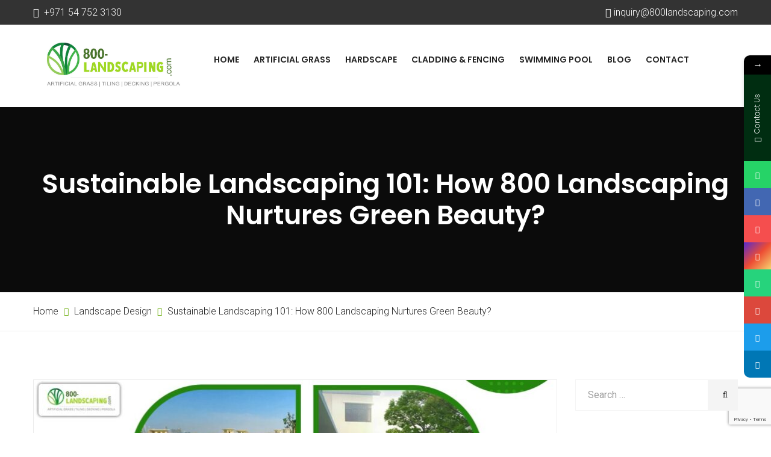

--- FILE ---
content_type: text/html; charset=UTF-8
request_url: https://800landscaping.com/blog/sustainable-landscaping-101-how-800-landscaping-nurtures-green-beauty/
body_size: 33163
content:
<!DOCTYPE html>
<html lang="en-US">
<head>

    <script type="application/ld+json">
    {
      "@context": "https://schema.org",
      "@type": "WebSite",
      "url": "https://www.800landscaping.com",
      "potentialAction": {
        "@type": "SearchAction",
        "target": "https://query.800landscaping.com/search?q={search_term_string}",
        "query-input": "required name=search_term_string"
      }
    }
    </script>
	  
	  <script type="application/ld+json">
{
  "@context": "https://schema.org",
  "@type": "LocalBusiness",
  "name": "800Landscaping",
  "image": "https://800landscaping.com/wp-content/uploads/2021/12/llogo-3.webp",
  "@id": "",
  "url": "https://800landscaping.com/",
  "telephone": "+971 04 325 2966",
  "address": {
    "@type": "PostalAddress",
    "streetAddress": "RATW, DY 21, Al Jadaf",
    "addressLocality": "Dubai",
    "postalCode": "",
    "addressCountry": "AE"
  },
  "openingHoursSpecification": {
    "@type": "OpeningHoursSpecification",
    "dayOfWeek": [
      "Monday",
      "Tuesday",
      "Wednesday",
      "Thursday",
      "Friday"
    ],
    "opens": "09:00",
    "closes": "18:00"
  },
  "sameAs": [
    "https://www.facebook.com/800LANDSCAPING",
    "https://twitter.com/800_landscaping",
    "https://www.instagram.com/800_landscaping/",
    "https://www.youtube.com/channel/UCaODDDp7vUYG1MElqQ6MBkw"
  ] 
}

<script type="application/ld+json">
    {
    "@context" : "http://schema.org",
    "@type" : "Organization",
    "name" : "800 Landscaping",
    "description" : "800 Landscaping is the leading landscape contractors in Dubai. Be it Gardening or Swimming pool, we take care of all your landscaping requirements in Dubai",
    "image" : "https://800landscaping.com/wp-content/uploads/2021/12/llogo-3.webp",
    "alternateName" : "800landscaping",
    "telephone" : "800 7374652",
    "email" : " inquiry@800landscaping.com",
    "address" : {
    "@type" : "PostalAddress",
    "addressRegion" : "RATW DY 21 Al Jadaf",
    "addressCountry" : "Dubai",
    "postalCode" : "00000"
    },
    "url" : "https://800landscaping.com/",
    "sameAs" : [
    "https://www.facebook.com/800LANDSCAPING",
    "https://www.linkedin.com/company/800-landscaping/?viewAsMember=true"
    ]
    }
</script>
	   <!-- Google tag (gtag.js) -->
<script async src="https://www.googletagmanager.com/gtag/js?id=G-2D0HM0VEV4"></script>
<script>
  window.dataLayer = window.dataLayer || [];
  function gtag(){dataLayer.push(arguments);}
  gtag('js', new Date());

  gtag('config', 'G-2D0HM0VEV4');
</script>
  <body>
  </body>
		</head>
	</html>
	
	<meta charset="UTF-8">
	<meta name="viewport" content="width=device-width, initial-scale=1">
	<link rel="pingback" href="https://800landscaping.com/xmlrpc.php">

	<meta name='robots' content='index, follow, max-image-preview:large, max-snippet:-1, max-video-preview:-1' />

	<!-- This site is optimized with the Yoast SEO plugin v21.1 - https://yoast.com/wordpress/plugins/seo/ -->
	<title>Sustainable Landscaping 101: How 800 Landscaping Nurtures Green Beauty?</title>
	<meta name="description" content="Discover the pinnacle of sustainable beauty with 800 Landscaping – Dubai&#039;s leaders in eco-friendly landscapes and green transformations." />
	<link rel="canonical" href="https://800landscaping.com/blog/sustainable-landscaping-101-how-800-landscaping-nurtures-green-beauty/" />
	<meta property="og:locale" content="en_US" />
	<meta property="og:type" content="article" />
	<meta property="og:title" content="Sustainable Landscaping 101: How 800 Landscaping Nurtures Green Beauty?" />
	<meta property="og:description" content="Discover the pinnacle of sustainable beauty with 800 Landscaping – Dubai&#039;s leaders in eco-friendly landscapes and green transformations." />
	<meta property="og:url" content="https://800landscaping.com/blog/sustainable-landscaping-101-how-800-landscaping-nurtures-green-beauty/" />
	<meta property="og:site_name" content="800 Landscaping" />
	<meta property="article:published_time" content="2024-01-24T13:37:20+00:00" />
	<meta property="article:modified_time" content="2024-01-24T14:07:11+00:00" />
	<meta property="og:image" content="https://800landscaping.com/wp-content/uploads/2024/01/Sustainable-Landscaping-101-How-800-Landscaping-Nurtures-Green-Beauty.jpg" />
	<meta property="og:image:width" content="1280" />
	<meta property="og:image:height" content="657" />
	<meta property="og:image:type" content="image/jpeg" />
	<meta name="author" content="sabaa al-najm" />
	<meta name="twitter:card" content="summary_large_image" />
	<meta name="twitter:title" content="Sustainable Landscaping 101: How 800 Landscaping Nurtures Green Beauty?" />
	<meta name="twitter:description" content="Discover the pinnacle of sustainable beauty with 800 Landscaping – Dubai&#039;s leaders in eco-friendly landscapes and green transformations." />
	<meta name="twitter:image" content="https://800landscaping.com/wp-content/uploads/2024/01/Sustainable-Landscaping-101-How-800-Landscaping-Nurtures-Green-Beauty.jpg" />
	<meta name="twitter:label1" content="Written by" />
	<meta name="twitter:data1" content="sabaa al-najm" />
	<meta name="twitter:label2" content="Est. reading time" />
	<meta name="twitter:data2" content="3 minutes" />
	<!-- / Yoast SEO plugin. -->


<link rel='dns-prefetch' href='//static.addtoany.com' />
<link rel='dns-prefetch' href='//fonts.googleapis.com' />
<link rel="alternate" type="application/rss+xml" title="800 Landscaping &raquo; Feed" href="https://800landscaping.com/feed/" />
<link rel="alternate" type="application/rss+xml" title="800 Landscaping &raquo; Comments Feed" href="https://800landscaping.com/comments/feed/" />
<link rel="alternate" type="application/rss+xml" title="800 Landscaping &raquo; Sustainable Landscaping 101: How 800 Landscaping Nurtures Green Beauty? Comments Feed" href="https://800landscaping.com/blog/sustainable-landscaping-101-how-800-landscaping-nurtures-green-beauty/feed/" />
<script type="text/javascript">
window._wpemojiSettings = {"baseUrl":"https:\/\/s.w.org\/images\/core\/emoji\/14.0.0\/72x72\/","ext":".png","svgUrl":"https:\/\/s.w.org\/images\/core\/emoji\/14.0.0\/svg\/","svgExt":".svg","source":{"concatemoji":"https:\/\/800landscaping.com\/wp-includes\/js\/wp-emoji-release.min.js?ver=6.2.8"}};
/*! This file is auto-generated */
!function(e,a,t){var n,r,o,i=a.createElement("canvas"),p=i.getContext&&i.getContext("2d");function s(e,t){p.clearRect(0,0,i.width,i.height),p.fillText(e,0,0);e=i.toDataURL();return p.clearRect(0,0,i.width,i.height),p.fillText(t,0,0),e===i.toDataURL()}function c(e){var t=a.createElement("script");t.src=e,t.defer=t.type="text/javascript",a.getElementsByTagName("head")[0].appendChild(t)}for(o=Array("flag","emoji"),t.supports={everything:!0,everythingExceptFlag:!0},r=0;r<o.length;r++)t.supports[o[r]]=function(e){if(p&&p.fillText)switch(p.textBaseline="top",p.font="600 32px Arial",e){case"flag":return s("\ud83c\udff3\ufe0f\u200d\u26a7\ufe0f","\ud83c\udff3\ufe0f\u200b\u26a7\ufe0f")?!1:!s("\ud83c\uddfa\ud83c\uddf3","\ud83c\uddfa\u200b\ud83c\uddf3")&&!s("\ud83c\udff4\udb40\udc67\udb40\udc62\udb40\udc65\udb40\udc6e\udb40\udc67\udb40\udc7f","\ud83c\udff4\u200b\udb40\udc67\u200b\udb40\udc62\u200b\udb40\udc65\u200b\udb40\udc6e\u200b\udb40\udc67\u200b\udb40\udc7f");case"emoji":return!s("\ud83e\udef1\ud83c\udffb\u200d\ud83e\udef2\ud83c\udfff","\ud83e\udef1\ud83c\udffb\u200b\ud83e\udef2\ud83c\udfff")}return!1}(o[r]),t.supports.everything=t.supports.everything&&t.supports[o[r]],"flag"!==o[r]&&(t.supports.everythingExceptFlag=t.supports.everythingExceptFlag&&t.supports[o[r]]);t.supports.everythingExceptFlag=t.supports.everythingExceptFlag&&!t.supports.flag,t.DOMReady=!1,t.readyCallback=function(){t.DOMReady=!0},t.supports.everything||(n=function(){t.readyCallback()},a.addEventListener?(a.addEventListener("DOMContentLoaded",n,!1),e.addEventListener("load",n,!1)):(e.attachEvent("onload",n),a.attachEvent("onreadystatechange",function(){"complete"===a.readyState&&t.readyCallback()})),(e=t.source||{}).concatemoji?c(e.concatemoji):e.wpemoji&&e.twemoji&&(c(e.twemoji),c(e.wpemoji)))}(window,document,window._wpemojiSettings);
</script>
<style type="text/css">
img.wp-smiley,
img.emoji {
	display: inline !important;
	border: none !important;
	box-shadow: none !important;
	height: 1em !important;
	width: 1em !important;
	margin: 0 0.07em !important;
	vertical-align: -0.1em !important;
	background: none !important;
	padding: 0 !important;
}
</style>
	<link rel='stylesheet' id='wp-block-library-css' href='https://800landscaping.com/wp-includes/css/dist/block-library/style.min.css?ver=6.2.8' type='text/css' media='all' />
<style id='wp-block-library-theme-inline-css' type='text/css'>
.wp-block-audio figcaption{color:#555;font-size:13px;text-align:center}.is-dark-theme .wp-block-audio figcaption{color:hsla(0,0%,100%,.65)}.wp-block-audio{margin:0 0 1em}.wp-block-code{border:1px solid #ccc;border-radius:4px;font-family:Menlo,Consolas,monaco,monospace;padding:.8em 1em}.wp-block-embed figcaption{color:#555;font-size:13px;text-align:center}.is-dark-theme .wp-block-embed figcaption{color:hsla(0,0%,100%,.65)}.wp-block-embed{margin:0 0 1em}.blocks-gallery-caption{color:#555;font-size:13px;text-align:center}.is-dark-theme .blocks-gallery-caption{color:hsla(0,0%,100%,.65)}.wp-block-image figcaption{color:#555;font-size:13px;text-align:center}.is-dark-theme .wp-block-image figcaption{color:hsla(0,0%,100%,.65)}.wp-block-image{margin:0 0 1em}.wp-block-pullquote{border-bottom:4px solid;border-top:4px solid;color:currentColor;margin-bottom:1.75em}.wp-block-pullquote cite,.wp-block-pullquote footer,.wp-block-pullquote__citation{color:currentColor;font-size:.8125em;font-style:normal;text-transform:uppercase}.wp-block-quote{border-left:.25em solid;margin:0 0 1.75em;padding-left:1em}.wp-block-quote cite,.wp-block-quote footer{color:currentColor;font-size:.8125em;font-style:normal;position:relative}.wp-block-quote.has-text-align-right{border-left:none;border-right:.25em solid;padding-left:0;padding-right:1em}.wp-block-quote.has-text-align-center{border:none;padding-left:0}.wp-block-quote.is-large,.wp-block-quote.is-style-large,.wp-block-quote.is-style-plain{border:none}.wp-block-search .wp-block-search__label{font-weight:700}.wp-block-search__button{border:1px solid #ccc;padding:.375em .625em}:where(.wp-block-group.has-background){padding:1.25em 2.375em}.wp-block-separator.has-css-opacity{opacity:.4}.wp-block-separator{border:none;border-bottom:2px solid;margin-left:auto;margin-right:auto}.wp-block-separator.has-alpha-channel-opacity{opacity:1}.wp-block-separator:not(.is-style-wide):not(.is-style-dots){width:100px}.wp-block-separator.has-background:not(.is-style-dots){border-bottom:none;height:1px}.wp-block-separator.has-background:not(.is-style-wide):not(.is-style-dots){height:2px}.wp-block-table{margin:0 0 1em}.wp-block-table td,.wp-block-table th{word-break:normal}.wp-block-table figcaption{color:#555;font-size:13px;text-align:center}.is-dark-theme .wp-block-table figcaption{color:hsla(0,0%,100%,.65)}.wp-block-video figcaption{color:#555;font-size:13px;text-align:center}.is-dark-theme .wp-block-video figcaption{color:hsla(0,0%,100%,.65)}.wp-block-video{margin:0 0 1em}.wp-block-template-part.has-background{margin-bottom:0;margin-top:0;padding:1.25em 2.375em}
</style>
<link rel='stylesheet' id='classic-theme-styles-css' href='https://800landscaping.com/wp-includes/css/classic-themes.min.css?ver=6.2.8' type='text/css' media='all' />
<style id='global-styles-inline-css' type='text/css'>
body{--wp--preset--color--black: #000000;--wp--preset--color--cyan-bluish-gray: #abb8c3;--wp--preset--color--white: #ffffff;--wp--preset--color--pale-pink: #f78da7;--wp--preset--color--vivid-red: #cf2e2e;--wp--preset--color--luminous-vivid-orange: #ff6900;--wp--preset--color--luminous-vivid-amber: #fcb900;--wp--preset--color--light-green-cyan: #7bdcb5;--wp--preset--color--vivid-green-cyan: #00d084;--wp--preset--color--pale-cyan-blue: #8ed1fc;--wp--preset--color--vivid-cyan-blue: #0693e3;--wp--preset--color--vivid-purple: #9b51e0;--wp--preset--gradient--vivid-cyan-blue-to-vivid-purple: linear-gradient(135deg,rgba(6,147,227,1) 0%,rgb(155,81,224) 100%);--wp--preset--gradient--light-green-cyan-to-vivid-green-cyan: linear-gradient(135deg,rgb(122,220,180) 0%,rgb(0,208,130) 100%);--wp--preset--gradient--luminous-vivid-amber-to-luminous-vivid-orange: linear-gradient(135deg,rgba(252,185,0,1) 0%,rgba(255,105,0,1) 100%);--wp--preset--gradient--luminous-vivid-orange-to-vivid-red: linear-gradient(135deg,rgba(255,105,0,1) 0%,rgb(207,46,46) 100%);--wp--preset--gradient--very-light-gray-to-cyan-bluish-gray: linear-gradient(135deg,rgb(238,238,238) 0%,rgb(169,184,195) 100%);--wp--preset--gradient--cool-to-warm-spectrum: linear-gradient(135deg,rgb(74,234,220) 0%,rgb(151,120,209) 20%,rgb(207,42,186) 40%,rgb(238,44,130) 60%,rgb(251,105,98) 80%,rgb(254,248,76) 100%);--wp--preset--gradient--blush-light-purple: linear-gradient(135deg,rgb(255,206,236) 0%,rgb(152,150,240) 100%);--wp--preset--gradient--blush-bordeaux: linear-gradient(135deg,rgb(254,205,165) 0%,rgb(254,45,45) 50%,rgb(107,0,62) 100%);--wp--preset--gradient--luminous-dusk: linear-gradient(135deg,rgb(255,203,112) 0%,rgb(199,81,192) 50%,rgb(65,88,208) 100%);--wp--preset--gradient--pale-ocean: linear-gradient(135deg,rgb(255,245,203) 0%,rgb(182,227,212) 50%,rgb(51,167,181) 100%);--wp--preset--gradient--electric-grass: linear-gradient(135deg,rgb(202,248,128) 0%,rgb(113,206,126) 100%);--wp--preset--gradient--midnight: linear-gradient(135deg,rgb(2,3,129) 0%,rgb(40,116,252) 100%);--wp--preset--duotone--dark-grayscale: url('#wp-duotone-dark-grayscale');--wp--preset--duotone--grayscale: url('#wp-duotone-grayscale');--wp--preset--duotone--purple-yellow: url('#wp-duotone-purple-yellow');--wp--preset--duotone--blue-red: url('#wp-duotone-blue-red');--wp--preset--duotone--midnight: url('#wp-duotone-midnight');--wp--preset--duotone--magenta-yellow: url('#wp-duotone-magenta-yellow');--wp--preset--duotone--purple-green: url('#wp-duotone-purple-green');--wp--preset--duotone--blue-orange: url('#wp-duotone-blue-orange');--wp--preset--font-size--small: 13px;--wp--preset--font-size--medium: 20px;--wp--preset--font-size--large: 36px;--wp--preset--font-size--x-large: 42px;--wp--preset--spacing--20: 0.44rem;--wp--preset--spacing--30: 0.67rem;--wp--preset--spacing--40: 1rem;--wp--preset--spacing--50: 1.5rem;--wp--preset--spacing--60: 2.25rem;--wp--preset--spacing--70: 3.38rem;--wp--preset--spacing--80: 5.06rem;--wp--preset--shadow--natural: 6px 6px 9px rgba(0, 0, 0, 0.2);--wp--preset--shadow--deep: 12px 12px 50px rgba(0, 0, 0, 0.4);--wp--preset--shadow--sharp: 6px 6px 0px rgba(0, 0, 0, 0.2);--wp--preset--shadow--outlined: 6px 6px 0px -3px rgba(255, 255, 255, 1), 6px 6px rgba(0, 0, 0, 1);--wp--preset--shadow--crisp: 6px 6px 0px rgba(0, 0, 0, 1);}:where(.is-layout-flex){gap: 0.5em;}body .is-layout-flow > .alignleft{float: left;margin-inline-start: 0;margin-inline-end: 2em;}body .is-layout-flow > .alignright{float: right;margin-inline-start: 2em;margin-inline-end: 0;}body .is-layout-flow > .aligncenter{margin-left: auto !important;margin-right: auto !important;}body .is-layout-constrained > .alignleft{float: left;margin-inline-start: 0;margin-inline-end: 2em;}body .is-layout-constrained > .alignright{float: right;margin-inline-start: 2em;margin-inline-end: 0;}body .is-layout-constrained > .aligncenter{margin-left: auto !important;margin-right: auto !important;}body .is-layout-constrained > :where(:not(.alignleft):not(.alignright):not(.alignfull)){max-width: var(--wp--style--global--content-size);margin-left: auto !important;margin-right: auto !important;}body .is-layout-constrained > .alignwide{max-width: var(--wp--style--global--wide-size);}body .is-layout-flex{display: flex;}body .is-layout-flex{flex-wrap: wrap;align-items: center;}body .is-layout-flex > *{margin: 0;}:where(.wp-block-columns.is-layout-flex){gap: 2em;}.has-black-color{color: var(--wp--preset--color--black) !important;}.has-cyan-bluish-gray-color{color: var(--wp--preset--color--cyan-bluish-gray) !important;}.has-white-color{color: var(--wp--preset--color--white) !important;}.has-pale-pink-color{color: var(--wp--preset--color--pale-pink) !important;}.has-vivid-red-color{color: var(--wp--preset--color--vivid-red) !important;}.has-luminous-vivid-orange-color{color: var(--wp--preset--color--luminous-vivid-orange) !important;}.has-luminous-vivid-amber-color{color: var(--wp--preset--color--luminous-vivid-amber) !important;}.has-light-green-cyan-color{color: var(--wp--preset--color--light-green-cyan) !important;}.has-vivid-green-cyan-color{color: var(--wp--preset--color--vivid-green-cyan) !important;}.has-pale-cyan-blue-color{color: var(--wp--preset--color--pale-cyan-blue) !important;}.has-vivid-cyan-blue-color{color: var(--wp--preset--color--vivid-cyan-blue) !important;}.has-vivid-purple-color{color: var(--wp--preset--color--vivid-purple) !important;}.has-black-background-color{background-color: var(--wp--preset--color--black) !important;}.has-cyan-bluish-gray-background-color{background-color: var(--wp--preset--color--cyan-bluish-gray) !important;}.has-white-background-color{background-color: var(--wp--preset--color--white) !important;}.has-pale-pink-background-color{background-color: var(--wp--preset--color--pale-pink) !important;}.has-vivid-red-background-color{background-color: var(--wp--preset--color--vivid-red) !important;}.has-luminous-vivid-orange-background-color{background-color: var(--wp--preset--color--luminous-vivid-orange) !important;}.has-luminous-vivid-amber-background-color{background-color: var(--wp--preset--color--luminous-vivid-amber) !important;}.has-light-green-cyan-background-color{background-color: var(--wp--preset--color--light-green-cyan) !important;}.has-vivid-green-cyan-background-color{background-color: var(--wp--preset--color--vivid-green-cyan) !important;}.has-pale-cyan-blue-background-color{background-color: var(--wp--preset--color--pale-cyan-blue) !important;}.has-vivid-cyan-blue-background-color{background-color: var(--wp--preset--color--vivid-cyan-blue) !important;}.has-vivid-purple-background-color{background-color: var(--wp--preset--color--vivid-purple) !important;}.has-black-border-color{border-color: var(--wp--preset--color--black) !important;}.has-cyan-bluish-gray-border-color{border-color: var(--wp--preset--color--cyan-bluish-gray) !important;}.has-white-border-color{border-color: var(--wp--preset--color--white) !important;}.has-pale-pink-border-color{border-color: var(--wp--preset--color--pale-pink) !important;}.has-vivid-red-border-color{border-color: var(--wp--preset--color--vivid-red) !important;}.has-luminous-vivid-orange-border-color{border-color: var(--wp--preset--color--luminous-vivid-orange) !important;}.has-luminous-vivid-amber-border-color{border-color: var(--wp--preset--color--luminous-vivid-amber) !important;}.has-light-green-cyan-border-color{border-color: var(--wp--preset--color--light-green-cyan) !important;}.has-vivid-green-cyan-border-color{border-color: var(--wp--preset--color--vivid-green-cyan) !important;}.has-pale-cyan-blue-border-color{border-color: var(--wp--preset--color--pale-cyan-blue) !important;}.has-vivid-cyan-blue-border-color{border-color: var(--wp--preset--color--vivid-cyan-blue) !important;}.has-vivid-purple-border-color{border-color: var(--wp--preset--color--vivid-purple) !important;}.has-vivid-cyan-blue-to-vivid-purple-gradient-background{background: var(--wp--preset--gradient--vivid-cyan-blue-to-vivid-purple) !important;}.has-light-green-cyan-to-vivid-green-cyan-gradient-background{background: var(--wp--preset--gradient--light-green-cyan-to-vivid-green-cyan) !important;}.has-luminous-vivid-amber-to-luminous-vivid-orange-gradient-background{background: var(--wp--preset--gradient--luminous-vivid-amber-to-luminous-vivid-orange) !important;}.has-luminous-vivid-orange-to-vivid-red-gradient-background{background: var(--wp--preset--gradient--luminous-vivid-orange-to-vivid-red) !important;}.has-very-light-gray-to-cyan-bluish-gray-gradient-background{background: var(--wp--preset--gradient--very-light-gray-to-cyan-bluish-gray) !important;}.has-cool-to-warm-spectrum-gradient-background{background: var(--wp--preset--gradient--cool-to-warm-spectrum) !important;}.has-blush-light-purple-gradient-background{background: var(--wp--preset--gradient--blush-light-purple) !important;}.has-blush-bordeaux-gradient-background{background: var(--wp--preset--gradient--blush-bordeaux) !important;}.has-luminous-dusk-gradient-background{background: var(--wp--preset--gradient--luminous-dusk) !important;}.has-pale-ocean-gradient-background{background: var(--wp--preset--gradient--pale-ocean) !important;}.has-electric-grass-gradient-background{background: var(--wp--preset--gradient--electric-grass) !important;}.has-midnight-gradient-background{background: var(--wp--preset--gradient--midnight) !important;}.has-small-font-size{font-size: var(--wp--preset--font-size--small) !important;}.has-medium-font-size{font-size: var(--wp--preset--font-size--medium) !important;}.has-large-font-size{font-size: var(--wp--preset--font-size--large) !important;}.has-x-large-font-size{font-size: var(--wp--preset--font-size--x-large) !important;}
.wp-block-navigation a:where(:not(.wp-element-button)){color: inherit;}
:where(.wp-block-columns.is-layout-flex){gap: 2em;}
.wp-block-pullquote{font-size: 1.5em;line-height: 1.6;}
</style>
<link rel='stylesheet' id='contact-form-7-css' href='https://800landscaping.com/wp-content/plugins/contact-form-7/includes/css/styles.css?ver=5.8' type='text/css' media='all' />
<link rel='stylesheet' id='image-hover-effects-css-css' href='https://800landscaping.com/wp-content/plugins/mega-addons-for-visual-composer/css/ihover.css?ver=6.2.8' type='text/css' media='all' />
<link rel='stylesheet' id='style-css-css' href='https://800landscaping.com/wp-content/plugins/mega-addons-for-visual-composer/css/style.css?ver=6.2.8' type='text/css' media='all' />
<link rel='stylesheet' id='font-awesome-latest-css' href='https://800landscaping.com/wp-content/plugins/mega-addons-for-visual-composer/css/font-awesome/css/all.css?ver=6.2.8' type='text/css' media='all' />
<link rel='stylesheet' id='wpcf7-redirect-script-frontend-css' href='https://800landscaping.com/wp-content/plugins/wpcf7-redirect/build/css/wpcf7-redirect-frontend.min.css?ver=1.1' type='text/css' media='all' />
<link rel='stylesheet' id='ez-toc-css' href='https://800landscaping.com/wp-content/plugins/easy-table-of-contents/assets/css/screen.min.css?ver=2.0.55' type='text/css' media='all' />
<style id='ez-toc-inline-css' type='text/css'>
div#ez-toc-container .ez-toc-title {font-size: 120%;}div#ez-toc-container .ez-toc-title {font-weight: 500;}div#ez-toc-container ul li {font-size: 95%;}div#ez-toc-container nav ul ul li ul li {font-size: 90%!important;}div#ez-toc-container {width: 100%;}
</style>
<link rel='stylesheet' id='gardenhub-fonts-css' href='https://fonts.googleapis.com/css?family=Montserrat%3A400%2C700%7CRoboto%3A100%2C100i%2C300%2C300i%2C400%2C400i%2C500%2C500i%2C700%2C700i%2C900%2C900i%7CPoppins%3A300%2C400%2C500%2C600%2C700&#038;subset=latin%2Clatin-ext&#038;ver=20161025' type='text/css' media='all' />
<link rel='stylesheet' id='factoryplus-icons-css' href='https://800landscaping.com/wp-content/themes/gardenhub/css/factoryplus-icons.css?ver=20161025' type='text/css' media='all' />
<link rel='stylesheet' id='flaticon-css' href='https://800landscaping.com/wp-content/themes/gardenhub/css/flaticon.css?ver=20170425' type='text/css' media='all' />
<link rel='stylesheet' id='bootstrap-css' href='https://800landscaping.com/wp-content/themes/gardenhub/css/bootstrap.min.css?ver=3.3.7' type='text/css' media='all' />
<link rel='stylesheet' id='fontawesome-css' href='https://800landscaping.com/wp-content/themes/gardenhub/css/font-awesome.min.css?ver=4.6.3' type='text/css' media='all' />
<link rel='stylesheet' id='fontawesome-5-css' href='https://800landscaping.com/wp-content/themes/gardenhub/css/font-awesome-5.min.css?ver=5.15.3' type='text/css' media='all' />
<link rel='stylesheet' id='gardenhub-css' href='https://800landscaping.com/wp-content/themes/gardenhub/style.css?ver=20161025' type='text/css' media='all' />
<style id='gardenhub-inline-css' type='text/css'>
.site-header .logo img  {width:250px; }.topbar { background-color: #73b21a; }.header-title { background-image: url(http://800renovations.com/stage/wp-content/uploads/revslider/slide-2-1.jpg); }.site-footer {background-color: #1d1d1d;}.footer-widgets {background-color: #161616;background-image: url(http://demo2.steelthemes.com/gardenhub/wp-content/uploads/sites/6/2017/06/footer-bg.png);}	h1{font-family:Poppins, Arial, sans-serif}	h2{font-family:Poppins, Arial, sans-serif}	h3{font-family:Poppins, Arial, sans-serif}	h4{font-family:Poppins, Arial, sans-serif}	h5{font-family:Poppins, Arial, sans-serif}	h6{font-family:Poppins, Arial, sans-serif}
</style>
<link rel='stylesheet' id='addtoany-css' href='https://800landscaping.com/wp-content/plugins/add-to-any/addtoany.min.css?ver=1.16' type='text/css' media='all' />
<link rel='stylesheet' id='mystickyelements-google-fonts-css' href='https://fonts.googleapis.com/css?family=Poppins%3A400%2C500%2C600%2C700&#038;ver=2.0.7' type='text/css' media='all' />
<link rel='stylesheet' id='font-awesome-css-css' href='https://800landscaping.com/wp-content/plugins/mystickyelements-pro/css/font-awesome.min.css?ver=2.0.7' type='text/css' media='all' />
<link rel='stylesheet' id='mystickyelements-front-css-css' href='https://800landscaping.com/wp-content/plugins/mystickyelements-pro/css/mystickyelements-front.min.css?ver=2.0.7' type='text/css' media='all' />
<link rel='stylesheet' id='intl-tel-input-css' href='https://800landscaping.com/wp-content/plugins/mystickyelements-pro/intl-tel-input-src/build/css/intlTelInput.css?ver=2.0.7' type='text/css' media='all' />
<script type='text/javascript' id='addtoany-core-js-before'>
window.a2a_config=window.a2a_config||{};a2a_config.callbacks=[];a2a_config.overlays=[];a2a_config.templates={};
</script>
<script type='text/javascript' async src='https://static.addtoany.com/menu/page.js' id='addtoany-core-js'></script>
<script type='text/javascript' src='https://800landscaping.com/wp-includes/js/jquery/jquery.min.js?ver=3.6.4' id='jquery-core-js'></script>
<script type='text/javascript' src='https://800landscaping.com/wp-includes/js/jquery/jquery-migrate.min.js?ver=3.4.0' id='jquery-migrate-js'></script>
<script type='text/javascript' async src='https://800landscaping.com/wp-content/plugins/add-to-any/addtoany.min.js?ver=1.1' id='addtoany-jquery-js'></script>
<script type='text/javascript' id='ez-toc-scroll-scriptjs-js-after'>
jQuery(document).ready(function(){document.querySelectorAll(".ez-toc-link").forEach(t=>{t=t.replaceWith(t.cloneNode(!0))}),document.querySelectorAll(".ez-toc-section").forEach(t=>{t.setAttribute("ez-toc-data-id","#"+decodeURI(t.getAttribute("id")))}),jQuery("a.ez-toc-link").click(function(){let t=jQuery(this).attr("href"),e=jQuery("#wpadminbar"),i=jQuery("header"),o=0;30>30&&(o=30),e.length&&(o+=e.height()),(i.length&&"fixed"==i.css("position")||"sticky"==i.css("position"))&&(o+=i.height()),jQuery('[ez-toc-data-id="'+decodeURI(t)+'"]').length>0&&(o=jQuery('[ez-toc-data-id="'+decodeURI(t)+'"]').offset().top-o),jQuery("html, body").animate({scrollTop:o},500)})});
</script>
<!--[if lt IE 9]>
<script type='text/javascript' src='https://800landscaping.com/wp-content/themes/gardenhub/js/html5shiv.min.js?ver=3.7.2' id='html5shiv-js'></script>
<![endif]-->
<!--[if lt IE 9]>
<script type='text/javascript' src='https://800landscaping.com/wp-content/themes/gardenhub/js/respond.min.js?ver=1.4.2' id='respond-js'></script>
<![endif]-->
<link rel="https://api.w.org/" href="https://800landscaping.com/wp-json/" /><link rel="alternate" type="application/json" href="https://800landscaping.com/wp-json/wp/v2/posts/1935" /><link rel="EditURI" type="application/rsd+xml" title="RSD" href="https://800landscaping.com/xmlrpc.php?rsd" />
<link rel="wlwmanifest" type="application/wlwmanifest+xml" href="https://800landscaping.com/wp-includes/wlwmanifest.xml" />
<meta name="generator" content="WordPress 6.2.8" />
<link rel='shortlink' href='https://800landscaping.com/?p=1935' />
<link rel="alternate" type="application/json+oembed" href="https://800landscaping.com/wp-json/oembed/1.0/embed?url=https%3A%2F%2F800landscaping.com%2Fblog%2Fsustainable-landscaping-101-how-800-landscaping-nurtures-green-beauty%2F" />
<link rel="alternate" type="text/xml+oembed" href="https://800landscaping.com/wp-json/oembed/1.0/embed?url=https%3A%2F%2F800landscaping.com%2Fblog%2Fsustainable-landscaping-101-how-800-landscaping-nurtures-green-beauty%2F&#038;format=xml" />
<meta name="google-site-verification" content="2GncMg9h0-sePhuOCzPFMj8YOXlzQD2iaW6rBTih1kQ" />

<!-- Facebook Pixel Code -->
<script>
!function(f,b,e,v,n,t,s)
{if(f.fbq)return;n=f.fbq=function(){n.callMethod?
n.callMethod.apply(n,arguments):n.queue.push(arguments)};
if(!f._fbq)f._fbq=n;n.push=n;n.loaded=!0;n.version='2.0';
n.queue=[];t=b.createElement(e);t.async=!0;
t.src=v;s=b.getElementsByTagName(e)[0];
s.parentNode.insertBefore(t,s)}(window,document,'script',
'https://connect.facebook.net/en_US/fbevents.js');
 fbq('init', '193551546106902'); 
fbq('track', 'PageView');
</script>
<noscript>
 <img height="1" width="1" 
src="https://www.facebook.com/tr?id=193551546106902&ev=PageView
&noscript=1"/>
</noscript>
<!-- End Facebook Pixel Code -->


<!-- Global site tag (gtag.js) - Google Analytics -->
<script async src="https://www.googletagmanager.com/gtag/js?id=UA-227128911-1"></script>
<script>
  window.dataLayer = window.dataLayer || [];
  function gtag(){dataLayer.push(arguments);}
  gtag('js', new Date());

  gtag('config', 'UA-227128911-1');
</script>

<script type="application/ld+json" class="saswp-custom-schema-markup-output">
{
  "@context": "https://schema.org",
  "@type": "BlogPosting",
  "mainEntityOfPage": {
    "@type": "WebPage",
    "@id": "https://800landscaping.com/blog/sustainable-landscaping-101-how-800-landscaping-nurtures-green-beauty/"
  },
  "headline": "Sustainable Landscaping 101: How 800 Landscaping Nurtures Green Beauty?",
  "description": "In an era where environmental awareness takes precedence, landscaping surpasses its visual allure. It represents a dedicated effort to nurture the planet and design environments that seamlessly blend with nature. Within this examination, we uncover how 800 Landscaping has evolved into a pinnacle of sustainable beauty, establishing unprecedented benchmarks in conscientious land management. As the provider of the best landscaping services in Dubai, 800 Landscaping exemplifies an unwavering commitment to ecological harmony and innovative landscape practices..",
  "image": "https://800landscaping.com/wp-content/uploads/2024/01/Sustainable-Landscaping-101-How-800-Landscaping-Nurtures-Green-Beauty-1024x526.jpg",  
  "author": {
    "@type": "Person",
    "name": "sabaa al-najm",
    "url": "https://800landscaping.com/author/sabaa/"
  },  
  "publisher": {
    "@type": "Organization",
    "name": "",
    "logo": {
      "@type": "ImageObject",
      "url": ""
    }
  },
  "datePublished": "2024-01-24"
}
</script>

<meta name="generator" content="Powered by WPBakery Page Builder - drag and drop page builder for WordPress."/>
<meta name="generator" content="Powered by Slider Revolution 6.5.2 - responsive, Mobile-Friendly Slider Plugin for WordPress with comfortable drag and drop interface." />
<link rel="icon" href="https://800landscaping.com/wp-content/uploads/2021/09/cropped-llogo-1-32x32.png" sizes="32x32" />
<link rel="icon" href="https://800landscaping.com/wp-content/uploads/2021/09/cropped-llogo-1-192x192.png" sizes="192x192" />
<link rel="apple-touch-icon" href="https://800landscaping.com/wp-content/uploads/2021/09/cropped-llogo-1-180x180.png" />
<meta name="msapplication-TileImage" content="https://800landscaping.com/wp-content/uploads/2021/09/cropped-llogo-1-270x270.png" />
<script type="text/javascript">function setREVStartSize(e){
			//window.requestAnimationFrame(function() {				 
				window.RSIW = window.RSIW===undefined ? window.innerWidth : window.RSIW;	
				window.RSIH = window.RSIH===undefined ? window.innerHeight : window.RSIH;	
				try {								
					var pw = document.getElementById(e.c).parentNode.offsetWidth,
						newh;
					pw = pw===0 || isNaN(pw) ? window.RSIW : pw;
					e.tabw = e.tabw===undefined ? 0 : parseInt(e.tabw);
					e.thumbw = e.thumbw===undefined ? 0 : parseInt(e.thumbw);
					e.tabh = e.tabh===undefined ? 0 : parseInt(e.tabh);
					e.thumbh = e.thumbh===undefined ? 0 : parseInt(e.thumbh);
					e.tabhide = e.tabhide===undefined ? 0 : parseInt(e.tabhide);
					e.thumbhide = e.thumbhide===undefined ? 0 : parseInt(e.thumbhide);
					e.mh = e.mh===undefined || e.mh=="" || e.mh==="auto" ? 0 : parseInt(e.mh,0);		
					if(e.layout==="fullscreen" || e.l==="fullscreen") 						
						newh = Math.max(e.mh,window.RSIH);					
					else{					
						e.gw = Array.isArray(e.gw) ? e.gw : [e.gw];
						for (var i in e.rl) if (e.gw[i]===undefined || e.gw[i]===0) e.gw[i] = e.gw[i-1];					
						e.gh = e.el===undefined || e.el==="" || (Array.isArray(e.el) && e.el.length==0)? e.gh : e.el;
						e.gh = Array.isArray(e.gh) ? e.gh : [e.gh];
						for (var i in e.rl) if (e.gh[i]===undefined || e.gh[i]===0) e.gh[i] = e.gh[i-1];
											
						var nl = new Array(e.rl.length),
							ix = 0,						
							sl;					
						e.tabw = e.tabhide>=pw ? 0 : e.tabw;
						e.thumbw = e.thumbhide>=pw ? 0 : e.thumbw;
						e.tabh = e.tabhide>=pw ? 0 : e.tabh;
						e.thumbh = e.thumbhide>=pw ? 0 : e.thumbh;					
						for (var i in e.rl) nl[i] = e.rl[i]<window.RSIW ? 0 : e.rl[i];
						sl = nl[0];									
						for (var i in nl) if (sl>nl[i] && nl[i]>0) { sl = nl[i]; ix=i;}															
						var m = pw>(e.gw[ix]+e.tabw+e.thumbw) ? 1 : (pw-(e.tabw+e.thumbw)) / (e.gw[ix]);					
						newh =  (e.gh[ix] * m) + (e.tabh + e.thumbh);
					}				
					if(window.rs_init_css===undefined) window.rs_init_css = document.head.appendChild(document.createElement("style"));					
					document.getElementById(e.c).height = newh+"px";
					window.rs_init_css.innerHTML += "#"+e.c+"_wrapper { height: "+newh+"px }";				
				} catch(e){
					console.log("Failure at Presize of Slider:" + e)
				}					   
			//});
		  };</script>
		<style type="text/css" id="wp-custom-css">
			.service-menu > li:first-child {
  display: none !important;
}
body {
	color: #000;}
.service-sidebar .services-menu-widget ul li a {
    
	color: #000;}
.serpraty {
	background-size:cover;
	background-image: url(https://800landscaping.com/wp-content/uploads/2022/04/processed-1286d17e-b0a3-4d1c-ac9e-bd8de4193057_zp2mhZZV.jpeg) !important;
}

ul > li
{
list-style-image:url("http://800renovations.com/stage/wp-content/uploads/2021/10/ll-1-e1633978516320.png");

}

.list-service li i {
	display: none;}

element.style {
    background-image: url(http://800renovations.com/stage/wp-content/plugins/js_composer/assets/vc/no_image.png);
}
.vc-hoverbox-wrapper.vc-hoverbox-shape--rounded .vc-hoverbox-back, .vc-hoverbox-wrapper.vc-hoverbox-shape--rounded .vc-hoverbox-front {
	background: #d1d1d1 !important;}
.vc-hoverbox-block-inner>* {
	font-size: 17px;}


element.style {
    background-color: #ebebeb;
}
.vc-hoverbox-wrapper.vc-hoverbox-shape--rounded .vc-hoverbox-back, .vc-hoverbox-wrapper.vc-hoverbox-shape--rounded .vc-hoverbox-front {
    background: #9ed822 !important;
}
.vc-hoverbox-wrapper.vc-hoverbox-shape--rounded .vc-hoverbox-back, .vc-hoverbox-wrapper.vc-hoverbox-shape--rounded .vc-hoverbox-front {
    border-radius: 10px;
}
.vc-hoverbox-inner :last-child {
    margin-bottom: 0;
}
.vc-hoverbox-back {
    transform: rotateY(180deg);
}
.vc-hoverbox-block-inner>* {
	font-size: 14px;align-content}
.vc-hoverbox-block {
    height: 214px;
}
.vc-hoverbox-block-inner > h2{
	color:#fff !important;
}
.vc-hoverbox-block-inner > p{
	color:#fff !important;
}

.nav ul ul {
 
    width: 350px !important;
}
.nav li li  {  
    position: relative !i;
    padding: 10px 15px 12px 15px!important;
	 width: 320px !important;
    text-align: center;
    display: block!important;
    color: #fff!important;
    /* line-height: normal; */
    margin: 10px;
    border: 1px dashed #ffffff !important;
    background:#73b21a !important;
}
.nav ul ul {
  
	background-color: #ffffff !important;}
.header-v4 .main-nav li:hover > ul {
    top: 91%;
	border-radius: 1%;}
.topbar .widget {
color:#fff;
}
.gardenhub-social-links-widget a {
    color: #ffffff;
    
}

.gardenhub-social-links-widget a:hover {
    color: #e4e4dd;
}
.header-v4 .main-nav ul.menu > li {
    border: none;
    padding: 15px 12px;
}
@media (max-width:767px) {
.pktop{text-align:center}
}		</style>
		<style id="kirki-inline-styles">/* cyrillic-ext */
@font-face {
  font-family: 'Roboto';
  font-style: normal;
  font-weight: 300;
  font-stretch: normal;
  font-display: swap;
  src: url(https://800landscaping.com/wp-content/fonts/roboto/font) format('woff');
  unicode-range: U+0460-052F, U+1C80-1C8A, U+20B4, U+2DE0-2DFF, U+A640-A69F, U+FE2E-FE2F;
}
/* cyrillic */
@font-face {
  font-family: 'Roboto';
  font-style: normal;
  font-weight: 300;
  font-stretch: normal;
  font-display: swap;
  src: url(https://800landscaping.com/wp-content/fonts/roboto/font) format('woff');
  unicode-range: U+0301, U+0400-045F, U+0490-0491, U+04B0-04B1, U+2116;
}
/* greek-ext */
@font-face {
  font-family: 'Roboto';
  font-style: normal;
  font-weight: 300;
  font-stretch: normal;
  font-display: swap;
  src: url(https://800landscaping.com/wp-content/fonts/roboto/font) format('woff');
  unicode-range: U+1F00-1FFF;
}
/* greek */
@font-face {
  font-family: 'Roboto';
  font-style: normal;
  font-weight: 300;
  font-stretch: normal;
  font-display: swap;
  src: url(https://800landscaping.com/wp-content/fonts/roboto/font) format('woff');
  unicode-range: U+0370-0377, U+037A-037F, U+0384-038A, U+038C, U+038E-03A1, U+03A3-03FF;
}
/* math */
@font-face {
  font-family: 'Roboto';
  font-style: normal;
  font-weight: 300;
  font-stretch: normal;
  font-display: swap;
  src: url(https://800landscaping.com/wp-content/fonts/roboto/font) format('woff');
  unicode-range: U+0302-0303, U+0305, U+0307-0308, U+0310, U+0312, U+0315, U+031A, U+0326-0327, U+032C, U+032F-0330, U+0332-0333, U+0338, U+033A, U+0346, U+034D, U+0391-03A1, U+03A3-03A9, U+03B1-03C9, U+03D1, U+03D5-03D6, U+03F0-03F1, U+03F4-03F5, U+2016-2017, U+2034-2038, U+203C, U+2040, U+2043, U+2047, U+2050, U+2057, U+205F, U+2070-2071, U+2074-208E, U+2090-209C, U+20D0-20DC, U+20E1, U+20E5-20EF, U+2100-2112, U+2114-2115, U+2117-2121, U+2123-214F, U+2190, U+2192, U+2194-21AE, U+21B0-21E5, U+21F1-21F2, U+21F4-2211, U+2213-2214, U+2216-22FF, U+2308-230B, U+2310, U+2319, U+231C-2321, U+2336-237A, U+237C, U+2395, U+239B-23B7, U+23D0, U+23DC-23E1, U+2474-2475, U+25AF, U+25B3, U+25B7, U+25BD, U+25C1, U+25CA, U+25CC, U+25FB, U+266D-266F, U+27C0-27FF, U+2900-2AFF, U+2B0E-2B11, U+2B30-2B4C, U+2BFE, U+3030, U+FF5B, U+FF5D, U+1D400-1D7FF, U+1EE00-1EEFF;
}
/* symbols */
@font-face {
  font-family: 'Roboto';
  font-style: normal;
  font-weight: 300;
  font-stretch: normal;
  font-display: swap;
  src: url(https://800landscaping.com/wp-content/fonts/roboto/font) format('woff');
  unicode-range: U+0001-000C, U+000E-001F, U+007F-009F, U+20DD-20E0, U+20E2-20E4, U+2150-218F, U+2190, U+2192, U+2194-2199, U+21AF, U+21E6-21F0, U+21F3, U+2218-2219, U+2299, U+22C4-22C6, U+2300-243F, U+2440-244A, U+2460-24FF, U+25A0-27BF, U+2800-28FF, U+2921-2922, U+2981, U+29BF, U+29EB, U+2B00-2BFF, U+4DC0-4DFF, U+FFF9-FFFB, U+10140-1018E, U+10190-1019C, U+101A0, U+101D0-101FD, U+102E0-102FB, U+10E60-10E7E, U+1D2C0-1D2D3, U+1D2E0-1D37F, U+1F000-1F0FF, U+1F100-1F1AD, U+1F1E6-1F1FF, U+1F30D-1F30F, U+1F315, U+1F31C, U+1F31E, U+1F320-1F32C, U+1F336, U+1F378, U+1F37D, U+1F382, U+1F393-1F39F, U+1F3A7-1F3A8, U+1F3AC-1F3AF, U+1F3C2, U+1F3C4-1F3C6, U+1F3CA-1F3CE, U+1F3D4-1F3E0, U+1F3ED, U+1F3F1-1F3F3, U+1F3F5-1F3F7, U+1F408, U+1F415, U+1F41F, U+1F426, U+1F43F, U+1F441-1F442, U+1F444, U+1F446-1F449, U+1F44C-1F44E, U+1F453, U+1F46A, U+1F47D, U+1F4A3, U+1F4B0, U+1F4B3, U+1F4B9, U+1F4BB, U+1F4BF, U+1F4C8-1F4CB, U+1F4D6, U+1F4DA, U+1F4DF, U+1F4E3-1F4E6, U+1F4EA-1F4ED, U+1F4F7, U+1F4F9-1F4FB, U+1F4FD-1F4FE, U+1F503, U+1F507-1F50B, U+1F50D, U+1F512-1F513, U+1F53E-1F54A, U+1F54F-1F5FA, U+1F610, U+1F650-1F67F, U+1F687, U+1F68D, U+1F691, U+1F694, U+1F698, U+1F6AD, U+1F6B2, U+1F6B9-1F6BA, U+1F6BC, U+1F6C6-1F6CF, U+1F6D3-1F6D7, U+1F6E0-1F6EA, U+1F6F0-1F6F3, U+1F6F7-1F6FC, U+1F700-1F7FF, U+1F800-1F80B, U+1F810-1F847, U+1F850-1F859, U+1F860-1F887, U+1F890-1F8AD, U+1F8B0-1F8BB, U+1F8C0-1F8C1, U+1F900-1F90B, U+1F93B, U+1F946, U+1F984, U+1F996, U+1F9E9, U+1FA00-1FA6F, U+1FA70-1FA7C, U+1FA80-1FA89, U+1FA8F-1FAC6, U+1FACE-1FADC, U+1FADF-1FAE9, U+1FAF0-1FAF8, U+1FB00-1FBFF;
}
/* vietnamese */
@font-face {
  font-family: 'Roboto';
  font-style: normal;
  font-weight: 300;
  font-stretch: normal;
  font-display: swap;
  src: url(https://800landscaping.com/wp-content/fonts/roboto/font) format('woff');
  unicode-range: U+0102-0103, U+0110-0111, U+0128-0129, U+0168-0169, U+01A0-01A1, U+01AF-01B0, U+0300-0301, U+0303-0304, U+0308-0309, U+0323, U+0329, U+1EA0-1EF9, U+20AB;
}
/* latin-ext */
@font-face {
  font-family: 'Roboto';
  font-style: normal;
  font-weight: 300;
  font-stretch: normal;
  font-display: swap;
  src: url(https://800landscaping.com/wp-content/fonts/roboto/font) format('woff');
  unicode-range: U+0100-02BA, U+02BD-02C5, U+02C7-02CC, U+02CE-02D7, U+02DD-02FF, U+0304, U+0308, U+0329, U+1D00-1DBF, U+1E00-1E9F, U+1EF2-1EFF, U+2020, U+20A0-20AB, U+20AD-20C0, U+2113, U+2C60-2C7F, U+A720-A7FF;
}
/* latin */
@font-face {
  font-family: 'Roboto';
  font-style: normal;
  font-weight: 300;
  font-stretch: normal;
  font-display: swap;
  src: url(https://800landscaping.com/wp-content/fonts/roboto/font) format('woff');
  unicode-range: U+0000-00FF, U+0131, U+0152-0153, U+02BB-02BC, U+02C6, U+02DA, U+02DC, U+0304, U+0308, U+0329, U+2000-206F, U+20AC, U+2122, U+2191, U+2193, U+2212, U+2215, U+FEFF, U+FFFD;
}/* devanagari */
@font-face {
  font-family: 'Poppins';
  font-style: normal;
  font-weight: 600;
  font-display: swap;
  src: url(https://800landscaping.com/wp-content/fonts/poppins/font) format('woff');
  unicode-range: U+0900-097F, U+1CD0-1CF9, U+200C-200D, U+20A8, U+20B9, U+20F0, U+25CC, U+A830-A839, U+A8E0-A8FF, U+11B00-11B09;
}
/* latin-ext */
@font-face {
  font-family: 'Poppins';
  font-style: normal;
  font-weight: 600;
  font-display: swap;
  src: url(https://800landscaping.com/wp-content/fonts/poppins/font) format('woff');
  unicode-range: U+0100-02BA, U+02BD-02C5, U+02C7-02CC, U+02CE-02D7, U+02DD-02FF, U+0304, U+0308, U+0329, U+1D00-1DBF, U+1E00-1E9F, U+1EF2-1EFF, U+2020, U+20A0-20AB, U+20AD-20C0, U+2113, U+2C60-2C7F, U+A720-A7FF;
}
/* latin */
@font-face {
  font-family: 'Poppins';
  font-style: normal;
  font-weight: 600;
  font-display: swap;
  src: url(https://800landscaping.com/wp-content/fonts/poppins/font) format('woff');
  unicode-range: U+0000-00FF, U+0131, U+0152-0153, U+02BB-02BC, U+02C6, U+02DA, U+02DC, U+0304, U+0308, U+0329, U+2000-206F, U+20AC, U+2122, U+2191, U+2193, U+2212, U+2215, U+FEFF, U+FFFD;
}/* cyrillic-ext */
@font-face {
  font-family: 'Roboto';
  font-style: normal;
  font-weight: 300;
  font-stretch: normal;
  font-display: swap;
  src: url(https://800landscaping.com/wp-content/fonts/roboto/font) format('woff');
  unicode-range: U+0460-052F, U+1C80-1C8A, U+20B4, U+2DE0-2DFF, U+A640-A69F, U+FE2E-FE2F;
}
/* cyrillic */
@font-face {
  font-family: 'Roboto';
  font-style: normal;
  font-weight: 300;
  font-stretch: normal;
  font-display: swap;
  src: url(https://800landscaping.com/wp-content/fonts/roboto/font) format('woff');
  unicode-range: U+0301, U+0400-045F, U+0490-0491, U+04B0-04B1, U+2116;
}
/* greek-ext */
@font-face {
  font-family: 'Roboto';
  font-style: normal;
  font-weight: 300;
  font-stretch: normal;
  font-display: swap;
  src: url(https://800landscaping.com/wp-content/fonts/roboto/font) format('woff');
  unicode-range: U+1F00-1FFF;
}
/* greek */
@font-face {
  font-family: 'Roboto';
  font-style: normal;
  font-weight: 300;
  font-stretch: normal;
  font-display: swap;
  src: url(https://800landscaping.com/wp-content/fonts/roboto/font) format('woff');
  unicode-range: U+0370-0377, U+037A-037F, U+0384-038A, U+038C, U+038E-03A1, U+03A3-03FF;
}
/* math */
@font-face {
  font-family: 'Roboto';
  font-style: normal;
  font-weight: 300;
  font-stretch: normal;
  font-display: swap;
  src: url(https://800landscaping.com/wp-content/fonts/roboto/font) format('woff');
  unicode-range: U+0302-0303, U+0305, U+0307-0308, U+0310, U+0312, U+0315, U+031A, U+0326-0327, U+032C, U+032F-0330, U+0332-0333, U+0338, U+033A, U+0346, U+034D, U+0391-03A1, U+03A3-03A9, U+03B1-03C9, U+03D1, U+03D5-03D6, U+03F0-03F1, U+03F4-03F5, U+2016-2017, U+2034-2038, U+203C, U+2040, U+2043, U+2047, U+2050, U+2057, U+205F, U+2070-2071, U+2074-208E, U+2090-209C, U+20D0-20DC, U+20E1, U+20E5-20EF, U+2100-2112, U+2114-2115, U+2117-2121, U+2123-214F, U+2190, U+2192, U+2194-21AE, U+21B0-21E5, U+21F1-21F2, U+21F4-2211, U+2213-2214, U+2216-22FF, U+2308-230B, U+2310, U+2319, U+231C-2321, U+2336-237A, U+237C, U+2395, U+239B-23B7, U+23D0, U+23DC-23E1, U+2474-2475, U+25AF, U+25B3, U+25B7, U+25BD, U+25C1, U+25CA, U+25CC, U+25FB, U+266D-266F, U+27C0-27FF, U+2900-2AFF, U+2B0E-2B11, U+2B30-2B4C, U+2BFE, U+3030, U+FF5B, U+FF5D, U+1D400-1D7FF, U+1EE00-1EEFF;
}
/* symbols */
@font-face {
  font-family: 'Roboto';
  font-style: normal;
  font-weight: 300;
  font-stretch: normal;
  font-display: swap;
  src: url(https://800landscaping.com/wp-content/fonts/roboto/font) format('woff');
  unicode-range: U+0001-000C, U+000E-001F, U+007F-009F, U+20DD-20E0, U+20E2-20E4, U+2150-218F, U+2190, U+2192, U+2194-2199, U+21AF, U+21E6-21F0, U+21F3, U+2218-2219, U+2299, U+22C4-22C6, U+2300-243F, U+2440-244A, U+2460-24FF, U+25A0-27BF, U+2800-28FF, U+2921-2922, U+2981, U+29BF, U+29EB, U+2B00-2BFF, U+4DC0-4DFF, U+FFF9-FFFB, U+10140-1018E, U+10190-1019C, U+101A0, U+101D0-101FD, U+102E0-102FB, U+10E60-10E7E, U+1D2C0-1D2D3, U+1D2E0-1D37F, U+1F000-1F0FF, U+1F100-1F1AD, U+1F1E6-1F1FF, U+1F30D-1F30F, U+1F315, U+1F31C, U+1F31E, U+1F320-1F32C, U+1F336, U+1F378, U+1F37D, U+1F382, U+1F393-1F39F, U+1F3A7-1F3A8, U+1F3AC-1F3AF, U+1F3C2, U+1F3C4-1F3C6, U+1F3CA-1F3CE, U+1F3D4-1F3E0, U+1F3ED, U+1F3F1-1F3F3, U+1F3F5-1F3F7, U+1F408, U+1F415, U+1F41F, U+1F426, U+1F43F, U+1F441-1F442, U+1F444, U+1F446-1F449, U+1F44C-1F44E, U+1F453, U+1F46A, U+1F47D, U+1F4A3, U+1F4B0, U+1F4B3, U+1F4B9, U+1F4BB, U+1F4BF, U+1F4C8-1F4CB, U+1F4D6, U+1F4DA, U+1F4DF, U+1F4E3-1F4E6, U+1F4EA-1F4ED, U+1F4F7, U+1F4F9-1F4FB, U+1F4FD-1F4FE, U+1F503, U+1F507-1F50B, U+1F50D, U+1F512-1F513, U+1F53E-1F54A, U+1F54F-1F5FA, U+1F610, U+1F650-1F67F, U+1F687, U+1F68D, U+1F691, U+1F694, U+1F698, U+1F6AD, U+1F6B2, U+1F6B9-1F6BA, U+1F6BC, U+1F6C6-1F6CF, U+1F6D3-1F6D7, U+1F6E0-1F6EA, U+1F6F0-1F6F3, U+1F6F7-1F6FC, U+1F700-1F7FF, U+1F800-1F80B, U+1F810-1F847, U+1F850-1F859, U+1F860-1F887, U+1F890-1F8AD, U+1F8B0-1F8BB, U+1F8C0-1F8C1, U+1F900-1F90B, U+1F93B, U+1F946, U+1F984, U+1F996, U+1F9E9, U+1FA00-1FA6F, U+1FA70-1FA7C, U+1FA80-1FA89, U+1FA8F-1FAC6, U+1FACE-1FADC, U+1FADF-1FAE9, U+1FAF0-1FAF8, U+1FB00-1FBFF;
}
/* vietnamese */
@font-face {
  font-family: 'Roboto';
  font-style: normal;
  font-weight: 300;
  font-stretch: normal;
  font-display: swap;
  src: url(https://800landscaping.com/wp-content/fonts/roboto/font) format('woff');
  unicode-range: U+0102-0103, U+0110-0111, U+0128-0129, U+0168-0169, U+01A0-01A1, U+01AF-01B0, U+0300-0301, U+0303-0304, U+0308-0309, U+0323, U+0329, U+1EA0-1EF9, U+20AB;
}
/* latin-ext */
@font-face {
  font-family: 'Roboto';
  font-style: normal;
  font-weight: 300;
  font-stretch: normal;
  font-display: swap;
  src: url(https://800landscaping.com/wp-content/fonts/roboto/font) format('woff');
  unicode-range: U+0100-02BA, U+02BD-02C5, U+02C7-02CC, U+02CE-02D7, U+02DD-02FF, U+0304, U+0308, U+0329, U+1D00-1DBF, U+1E00-1E9F, U+1EF2-1EFF, U+2020, U+20A0-20AB, U+20AD-20C0, U+2113, U+2C60-2C7F, U+A720-A7FF;
}
/* latin */
@font-face {
  font-family: 'Roboto';
  font-style: normal;
  font-weight: 300;
  font-stretch: normal;
  font-display: swap;
  src: url(https://800landscaping.com/wp-content/fonts/roboto/font) format('woff');
  unicode-range: U+0000-00FF, U+0131, U+0152-0153, U+02BB-02BC, U+02C6, U+02DA, U+02DC, U+0304, U+0308, U+0329, U+2000-206F, U+20AC, U+2122, U+2191, U+2193, U+2212, U+2215, U+FEFF, U+FFFD;
}/* devanagari */
@font-face {
  font-family: 'Poppins';
  font-style: normal;
  font-weight: 600;
  font-display: swap;
  src: url(https://800landscaping.com/wp-content/fonts/poppins/font) format('woff');
  unicode-range: U+0900-097F, U+1CD0-1CF9, U+200C-200D, U+20A8, U+20B9, U+20F0, U+25CC, U+A830-A839, U+A8E0-A8FF, U+11B00-11B09;
}
/* latin-ext */
@font-face {
  font-family: 'Poppins';
  font-style: normal;
  font-weight: 600;
  font-display: swap;
  src: url(https://800landscaping.com/wp-content/fonts/poppins/font) format('woff');
  unicode-range: U+0100-02BA, U+02BD-02C5, U+02C7-02CC, U+02CE-02D7, U+02DD-02FF, U+0304, U+0308, U+0329, U+1D00-1DBF, U+1E00-1E9F, U+1EF2-1EFF, U+2020, U+20A0-20AB, U+20AD-20C0, U+2113, U+2C60-2C7F, U+A720-A7FF;
}
/* latin */
@font-face {
  font-family: 'Poppins';
  font-style: normal;
  font-weight: 600;
  font-display: swap;
  src: url(https://800landscaping.com/wp-content/fonts/poppins/font) format('woff');
  unicode-range: U+0000-00FF, U+0131, U+0152-0153, U+02BB-02BC, U+02C6, U+02DA, U+02DC, U+0304, U+0308, U+0329, U+2000-206F, U+20AC, U+2122, U+2191, U+2193, U+2212, U+2215, U+FEFF, U+FFFD;
}/* cyrillic-ext */
@font-face {
  font-family: 'Roboto';
  font-style: normal;
  font-weight: 300;
  font-stretch: normal;
  font-display: swap;
  src: url(https://800landscaping.com/wp-content/fonts/roboto/font) format('woff');
  unicode-range: U+0460-052F, U+1C80-1C8A, U+20B4, U+2DE0-2DFF, U+A640-A69F, U+FE2E-FE2F;
}
/* cyrillic */
@font-face {
  font-family: 'Roboto';
  font-style: normal;
  font-weight: 300;
  font-stretch: normal;
  font-display: swap;
  src: url(https://800landscaping.com/wp-content/fonts/roboto/font) format('woff');
  unicode-range: U+0301, U+0400-045F, U+0490-0491, U+04B0-04B1, U+2116;
}
/* greek-ext */
@font-face {
  font-family: 'Roboto';
  font-style: normal;
  font-weight: 300;
  font-stretch: normal;
  font-display: swap;
  src: url(https://800landscaping.com/wp-content/fonts/roboto/font) format('woff');
  unicode-range: U+1F00-1FFF;
}
/* greek */
@font-face {
  font-family: 'Roboto';
  font-style: normal;
  font-weight: 300;
  font-stretch: normal;
  font-display: swap;
  src: url(https://800landscaping.com/wp-content/fonts/roboto/font) format('woff');
  unicode-range: U+0370-0377, U+037A-037F, U+0384-038A, U+038C, U+038E-03A1, U+03A3-03FF;
}
/* math */
@font-face {
  font-family: 'Roboto';
  font-style: normal;
  font-weight: 300;
  font-stretch: normal;
  font-display: swap;
  src: url(https://800landscaping.com/wp-content/fonts/roboto/font) format('woff');
  unicode-range: U+0302-0303, U+0305, U+0307-0308, U+0310, U+0312, U+0315, U+031A, U+0326-0327, U+032C, U+032F-0330, U+0332-0333, U+0338, U+033A, U+0346, U+034D, U+0391-03A1, U+03A3-03A9, U+03B1-03C9, U+03D1, U+03D5-03D6, U+03F0-03F1, U+03F4-03F5, U+2016-2017, U+2034-2038, U+203C, U+2040, U+2043, U+2047, U+2050, U+2057, U+205F, U+2070-2071, U+2074-208E, U+2090-209C, U+20D0-20DC, U+20E1, U+20E5-20EF, U+2100-2112, U+2114-2115, U+2117-2121, U+2123-214F, U+2190, U+2192, U+2194-21AE, U+21B0-21E5, U+21F1-21F2, U+21F4-2211, U+2213-2214, U+2216-22FF, U+2308-230B, U+2310, U+2319, U+231C-2321, U+2336-237A, U+237C, U+2395, U+239B-23B7, U+23D0, U+23DC-23E1, U+2474-2475, U+25AF, U+25B3, U+25B7, U+25BD, U+25C1, U+25CA, U+25CC, U+25FB, U+266D-266F, U+27C0-27FF, U+2900-2AFF, U+2B0E-2B11, U+2B30-2B4C, U+2BFE, U+3030, U+FF5B, U+FF5D, U+1D400-1D7FF, U+1EE00-1EEFF;
}
/* symbols */
@font-face {
  font-family: 'Roboto';
  font-style: normal;
  font-weight: 300;
  font-stretch: normal;
  font-display: swap;
  src: url(https://800landscaping.com/wp-content/fonts/roboto/font) format('woff');
  unicode-range: U+0001-000C, U+000E-001F, U+007F-009F, U+20DD-20E0, U+20E2-20E4, U+2150-218F, U+2190, U+2192, U+2194-2199, U+21AF, U+21E6-21F0, U+21F3, U+2218-2219, U+2299, U+22C4-22C6, U+2300-243F, U+2440-244A, U+2460-24FF, U+25A0-27BF, U+2800-28FF, U+2921-2922, U+2981, U+29BF, U+29EB, U+2B00-2BFF, U+4DC0-4DFF, U+FFF9-FFFB, U+10140-1018E, U+10190-1019C, U+101A0, U+101D0-101FD, U+102E0-102FB, U+10E60-10E7E, U+1D2C0-1D2D3, U+1D2E0-1D37F, U+1F000-1F0FF, U+1F100-1F1AD, U+1F1E6-1F1FF, U+1F30D-1F30F, U+1F315, U+1F31C, U+1F31E, U+1F320-1F32C, U+1F336, U+1F378, U+1F37D, U+1F382, U+1F393-1F39F, U+1F3A7-1F3A8, U+1F3AC-1F3AF, U+1F3C2, U+1F3C4-1F3C6, U+1F3CA-1F3CE, U+1F3D4-1F3E0, U+1F3ED, U+1F3F1-1F3F3, U+1F3F5-1F3F7, U+1F408, U+1F415, U+1F41F, U+1F426, U+1F43F, U+1F441-1F442, U+1F444, U+1F446-1F449, U+1F44C-1F44E, U+1F453, U+1F46A, U+1F47D, U+1F4A3, U+1F4B0, U+1F4B3, U+1F4B9, U+1F4BB, U+1F4BF, U+1F4C8-1F4CB, U+1F4D6, U+1F4DA, U+1F4DF, U+1F4E3-1F4E6, U+1F4EA-1F4ED, U+1F4F7, U+1F4F9-1F4FB, U+1F4FD-1F4FE, U+1F503, U+1F507-1F50B, U+1F50D, U+1F512-1F513, U+1F53E-1F54A, U+1F54F-1F5FA, U+1F610, U+1F650-1F67F, U+1F687, U+1F68D, U+1F691, U+1F694, U+1F698, U+1F6AD, U+1F6B2, U+1F6B9-1F6BA, U+1F6BC, U+1F6C6-1F6CF, U+1F6D3-1F6D7, U+1F6E0-1F6EA, U+1F6F0-1F6F3, U+1F6F7-1F6FC, U+1F700-1F7FF, U+1F800-1F80B, U+1F810-1F847, U+1F850-1F859, U+1F860-1F887, U+1F890-1F8AD, U+1F8B0-1F8BB, U+1F8C0-1F8C1, U+1F900-1F90B, U+1F93B, U+1F946, U+1F984, U+1F996, U+1F9E9, U+1FA00-1FA6F, U+1FA70-1FA7C, U+1FA80-1FA89, U+1FA8F-1FAC6, U+1FACE-1FADC, U+1FADF-1FAE9, U+1FAF0-1FAF8, U+1FB00-1FBFF;
}
/* vietnamese */
@font-face {
  font-family: 'Roboto';
  font-style: normal;
  font-weight: 300;
  font-stretch: normal;
  font-display: swap;
  src: url(https://800landscaping.com/wp-content/fonts/roboto/font) format('woff');
  unicode-range: U+0102-0103, U+0110-0111, U+0128-0129, U+0168-0169, U+01A0-01A1, U+01AF-01B0, U+0300-0301, U+0303-0304, U+0308-0309, U+0323, U+0329, U+1EA0-1EF9, U+20AB;
}
/* latin-ext */
@font-face {
  font-family: 'Roboto';
  font-style: normal;
  font-weight: 300;
  font-stretch: normal;
  font-display: swap;
  src: url(https://800landscaping.com/wp-content/fonts/roboto/font) format('woff');
  unicode-range: U+0100-02BA, U+02BD-02C5, U+02C7-02CC, U+02CE-02D7, U+02DD-02FF, U+0304, U+0308, U+0329, U+1D00-1DBF, U+1E00-1E9F, U+1EF2-1EFF, U+2020, U+20A0-20AB, U+20AD-20C0, U+2113, U+2C60-2C7F, U+A720-A7FF;
}
/* latin */
@font-face {
  font-family: 'Roboto';
  font-style: normal;
  font-weight: 300;
  font-stretch: normal;
  font-display: swap;
  src: url(https://800landscaping.com/wp-content/fonts/roboto/font) format('woff');
  unicode-range: U+0000-00FF, U+0131, U+0152-0153, U+02BB-02BC, U+02C6, U+02DA, U+02DC, U+0304, U+0308, U+0329, U+2000-206F, U+20AC, U+2122, U+2191, U+2193, U+2212, U+2215, U+FEFF, U+FFFD;
}/* devanagari */
@font-face {
  font-family: 'Poppins';
  font-style: normal;
  font-weight: 600;
  font-display: swap;
  src: url(https://800landscaping.com/wp-content/fonts/poppins/font) format('woff');
  unicode-range: U+0900-097F, U+1CD0-1CF9, U+200C-200D, U+20A8, U+20B9, U+20F0, U+25CC, U+A830-A839, U+A8E0-A8FF, U+11B00-11B09;
}
/* latin-ext */
@font-face {
  font-family: 'Poppins';
  font-style: normal;
  font-weight: 600;
  font-display: swap;
  src: url(https://800landscaping.com/wp-content/fonts/poppins/font) format('woff');
  unicode-range: U+0100-02BA, U+02BD-02C5, U+02C7-02CC, U+02CE-02D7, U+02DD-02FF, U+0304, U+0308, U+0329, U+1D00-1DBF, U+1E00-1E9F, U+1EF2-1EFF, U+2020, U+20A0-20AB, U+20AD-20C0, U+2113, U+2C60-2C7F, U+A720-A7FF;
}
/* latin */
@font-face {
  font-family: 'Poppins';
  font-style: normal;
  font-weight: 600;
  font-display: swap;
  src: url(https://800landscaping.com/wp-content/fonts/poppins/font) format('woff');
  unicode-range: U+0000-00FF, U+0131, U+0152-0153, U+02BB-02BC, U+02C6, U+02DA, U+02DC, U+0304, U+0308, U+0329, U+2000-206F, U+20AC, U+2122, U+2191, U+2193, U+2212, U+2215, U+FEFF, U+FFFD;
}</style><noscript><style> .wpb_animate_when_almost_visible { opacity: 1; }</style></noscript>
<style>.topbarr {
    background-color: #333; padding: 8px 0;
}</style>
<body class="post-template-default single single-post postid-1935 single-format-standard wp-embed-responsive group-blog  single-right header-sticky hide-topbar-mobile show-icon blog-grid header-v4 wpb-js-composer js-comp-ver-6.6.0 vc_responsive">
<svg xmlns="http://www.w3.org/2000/svg" viewBox="0 0 0 0" width="0" height="0" focusable="false" role="none" style="visibility: hidden; position: absolute; left: -9999px; overflow: hidden;" ><defs><filter id="wp-duotone-dark-grayscale"><feColorMatrix color-interpolation-filters="sRGB" type="matrix" values=" .299 .587 .114 0 0 .299 .587 .114 0 0 .299 .587 .114 0 0 .299 .587 .114 0 0 " /><feComponentTransfer color-interpolation-filters="sRGB" ><feFuncR type="table" tableValues="0 0.49803921568627" /><feFuncG type="table" tableValues="0 0.49803921568627" /><feFuncB type="table" tableValues="0 0.49803921568627" /><feFuncA type="table" tableValues="1 1" /></feComponentTransfer><feComposite in2="SourceGraphic" operator="in" /></filter></defs></svg><svg xmlns="http://www.w3.org/2000/svg" viewBox="0 0 0 0" width="0" height="0" focusable="false" role="none" style="visibility: hidden; position: absolute; left: -9999px; overflow: hidden;" ><defs><filter id="wp-duotone-grayscale"><feColorMatrix color-interpolation-filters="sRGB" type="matrix" values=" .299 .587 .114 0 0 .299 .587 .114 0 0 .299 .587 .114 0 0 .299 .587 .114 0 0 " /><feComponentTransfer color-interpolation-filters="sRGB" ><feFuncR type="table" tableValues="0 1" /><feFuncG type="table" tableValues="0 1" /><feFuncB type="table" tableValues="0 1" /><feFuncA type="table" tableValues="1 1" /></feComponentTransfer><feComposite in2="SourceGraphic" operator="in" /></filter></defs></svg><svg xmlns="http://www.w3.org/2000/svg" viewBox="0 0 0 0" width="0" height="0" focusable="false" role="none" style="visibility: hidden; position: absolute; left: -9999px; overflow: hidden;" ><defs><filter id="wp-duotone-purple-yellow"><feColorMatrix color-interpolation-filters="sRGB" type="matrix" values=" .299 .587 .114 0 0 .299 .587 .114 0 0 .299 .587 .114 0 0 .299 .587 .114 0 0 " /><feComponentTransfer color-interpolation-filters="sRGB" ><feFuncR type="table" tableValues="0.54901960784314 0.98823529411765" /><feFuncG type="table" tableValues="0 1" /><feFuncB type="table" tableValues="0.71764705882353 0.25490196078431" /><feFuncA type="table" tableValues="1 1" /></feComponentTransfer><feComposite in2="SourceGraphic" operator="in" /></filter></defs></svg><svg xmlns="http://www.w3.org/2000/svg" viewBox="0 0 0 0" width="0" height="0" focusable="false" role="none" style="visibility: hidden; position: absolute; left: -9999px; overflow: hidden;" ><defs><filter id="wp-duotone-blue-red"><feColorMatrix color-interpolation-filters="sRGB" type="matrix" values=" .299 .587 .114 0 0 .299 .587 .114 0 0 .299 .587 .114 0 0 .299 .587 .114 0 0 " /><feComponentTransfer color-interpolation-filters="sRGB" ><feFuncR type="table" tableValues="0 1" /><feFuncG type="table" tableValues="0 0.27843137254902" /><feFuncB type="table" tableValues="0.5921568627451 0.27843137254902" /><feFuncA type="table" tableValues="1 1" /></feComponentTransfer><feComposite in2="SourceGraphic" operator="in" /></filter></defs></svg><svg xmlns="http://www.w3.org/2000/svg" viewBox="0 0 0 0" width="0" height="0" focusable="false" role="none" style="visibility: hidden; position: absolute; left: -9999px; overflow: hidden;" ><defs><filter id="wp-duotone-midnight"><feColorMatrix color-interpolation-filters="sRGB" type="matrix" values=" .299 .587 .114 0 0 .299 .587 .114 0 0 .299 .587 .114 0 0 .299 .587 .114 0 0 " /><feComponentTransfer color-interpolation-filters="sRGB" ><feFuncR type="table" tableValues="0 0" /><feFuncG type="table" tableValues="0 0.64705882352941" /><feFuncB type="table" tableValues="0 1" /><feFuncA type="table" tableValues="1 1" /></feComponentTransfer><feComposite in2="SourceGraphic" operator="in" /></filter></defs></svg><svg xmlns="http://www.w3.org/2000/svg" viewBox="0 0 0 0" width="0" height="0" focusable="false" role="none" style="visibility: hidden; position: absolute; left: -9999px; overflow: hidden;" ><defs><filter id="wp-duotone-magenta-yellow"><feColorMatrix color-interpolation-filters="sRGB" type="matrix" values=" .299 .587 .114 0 0 .299 .587 .114 0 0 .299 .587 .114 0 0 .299 .587 .114 0 0 " /><feComponentTransfer color-interpolation-filters="sRGB" ><feFuncR type="table" tableValues="0.78039215686275 1" /><feFuncG type="table" tableValues="0 0.94901960784314" /><feFuncB type="table" tableValues="0.35294117647059 0.47058823529412" /><feFuncA type="table" tableValues="1 1" /></feComponentTransfer><feComposite in2="SourceGraphic" operator="in" /></filter></defs></svg><svg xmlns="http://www.w3.org/2000/svg" viewBox="0 0 0 0" width="0" height="0" focusable="false" role="none" style="visibility: hidden; position: absolute; left: -9999px; overflow: hidden;" ><defs><filter id="wp-duotone-purple-green"><feColorMatrix color-interpolation-filters="sRGB" type="matrix" values=" .299 .587 .114 0 0 .299 .587 .114 0 0 .299 .587 .114 0 0 .299 .587 .114 0 0 " /><feComponentTransfer color-interpolation-filters="sRGB" ><feFuncR type="table" tableValues="0.65098039215686 0.40392156862745" /><feFuncG type="table" tableValues="0 1" /><feFuncB type="table" tableValues="0.44705882352941 0.4" /><feFuncA type="table" tableValues="1 1" /></feComponentTransfer><feComposite in2="SourceGraphic" operator="in" /></filter></defs></svg><svg xmlns="http://www.w3.org/2000/svg" viewBox="0 0 0 0" width="0" height="0" focusable="false" role="none" style="visibility: hidden; position: absolute; left: -9999px; overflow: hidden;" ><defs><filter id="wp-duotone-blue-orange"><feColorMatrix color-interpolation-filters="sRGB" type="matrix" values=" .299 .587 .114 0 0 .299 .587 .114 0 0 .299 .587 .114 0 0 .299 .587 .114 0 0 " /><feComponentTransfer color-interpolation-filters="sRGB" ><feFuncR type="table" tableValues="0.098039215686275 1" /><feFuncG type="table" tableValues="0 0.66274509803922" /><feFuncB type="table" tableValues="0.84705882352941 0.41960784313725" /><feFuncA type="table" tableValues="1 1" /></feComponentTransfer><feComposite in2="SourceGraphic" operator="in" /></filter></defs></svg><div id="page" class="hfeed site">
    
    
    <div id="topbar" class="topbarr topbar-1">
		<div class="container">
			<div class="row">
				
					<div class="topbar-left topbar-widgets text-left col-md-7 col-sm-12 col-xs-12  pktop">
						<a href="tel:+971547523130" style="color:#fff;"><i class="fa fa-phone-square" style="color: #fff;" aria-hidden="true">&nbsp;&nbsp;</i>+971 54 752 3130  </a>		</div>

								
					<div class="topbar-right topbar-widgets text-right col-md-5 col-sm-12 col-xs-12 pktop">
                            <a href="mailto:inquiry@800landscaping.com" style="color:#fff;"><i class="fa fa-envelope" aria-hidden="true"></i> inquiry@800landscaping.com</a>
										</div>

							</div>
		</div>
	</div>
    

	<div id="fh-header-minimized" class="fh-header-minimized fh-header-v4"></div>
	<header id="masthead" class="site-header clearfix">
		
<div class="header-main">
	<div class="container">
		<div class="row">
			<div class="site-logo col-md-3 col-sm-6 col-xs-6">
					<a href="https://800landscaping.com" class="logo">
		<img src="https://800landscaping.com/wp-content/uploads/2023/03/800Landscaping-logo.webp" alt="800 Landscaping" class="logo-light hide-logo">
		<img src="https://800landscaping.com/wp-content/uploads/2023/03/800Landscaping-logo.webp" alt="800 Landscaping" class="logo-dark show-logo">
	</a>
<p class="site-title"><a href="https://800landscaping.com" rel="home">800 Landscaping</a></p><h2 class="site-description"></h2>
			</div>
			<div class="site-menu col-sm-6 col-xs-6 col-md-9">

				<nav id="site-navigation" class="main-nav primary-nav nav">
					<ul id="primary-menu" class="menu"><li id="menu-item-680" class="menu-item menu-item-type-post_type menu-item-object-page menu-item-home menu-item-680"><a href="https://800landscaping.com/">Home</a></li>
<li id="menu-item-268" class="menu-item menu-item-type-post_type menu-item-object-service menu-item-268"><a href="https://800landscaping.com/landscaping-services-dubai/artificial-grass-installation-services-dubai/">Artificial Grass</a></li>
<li id="menu-item-855" class="menu-item menu-item-type-custom menu-item-object-custom menu-item-has-children menu-item-855"><a href="#">Hardscape</a>
<ul class="sub-menu">
	<li id="menu-item-272" class="menu-item menu-item-type-post_type menu-item-object-service menu-item-272"><a href="https://800landscaping.com/landscaping-services-dubai/pergola-and-wooden-works-installation-services-dubai/">Pergola and Wooden works</a></li>
	<li id="menu-item-271" class="menu-item menu-item-type-post_type menu-item-object-service menu-item-271"><a href="https://800landscaping.com/landscaping-services-dubai/interlock-and-paving-installation-services-dubai/">Interlock and Paving Services</a></li>
	<li id="menu-item-743" class="menu-item menu-item-type-post_type menu-item-object-service menu-item-743"><a href="https://800landscaping.com/landscaping-services-dubai/wall-and-floor-tiles-installation-services-dubai/">Wall and Floor Tiles</a></li>
	<li id="menu-item-741" class="menu-item menu-item-type-post_type menu-item-object-service menu-item-741"><a href="https://800landscaping.com/landscaping-services-dubai/wpc-flooring-and-wooden-flooring-installation-services-dubai/">WPC Flooring and Wooden Flooring</a></li>
	<li id="menu-item-269" class="menu-item menu-item-type-post_type menu-item-object-service menu-item-269"><a href="https://800landscaping.com/landscaping-services-dubai/bar-and-barbeque-counter-construction-dubai/">Bar and Barbeque Counter</a></li>
	<li id="menu-item-270" class="menu-item menu-item-type-post_type menu-item-object-service menu-item-270"><a href="https://800landscaping.com/landscaping-services-dubai/concrete-and-wooden-seating-installation-services-dubai/">Concrete and Wooden Seating</a></li>
	<li id="menu-item-910" class="menu-item menu-item-type-post_type menu-item-object-service menu-item-910"><a href="https://800landscaping.com/landscaping-services-dubai/water-features-installation-services-dubai/">Water Features</a></li>
</ul>
</li>
<li id="menu-item-856" class="menu-item menu-item-type-custom menu-item-object-custom menu-item-has-children menu-item-856"><a href="#">Cladding &#038; Fencing</a>
<ul class="sub-menu">
	<li id="menu-item-742" class="menu-item menu-item-type-post_type menu-item-object-service menu-item-742"><a href="https://800landscaping.com/landscaping-services-dubai/wood-and-wpc-cladding-and-fencing-installation-services-dubai/">Wood and WPC Cladding and Fencing services</a></li>
	<li id="menu-item-267" class="menu-item menu-item-type-post_type menu-item-object-service menu-item-267"><a href="https://800landscaping.com/landscaping-services-dubai/acp-and-pvc-cladding-installation-services-dubai/">ACP and PVC Cladding</a></li>
</ul>
</li>
<li id="menu-item-744" class="menu-item menu-item-type-post_type menu-item-object-service menu-item-744"><a href="https://800landscaping.com/landscaping-services-dubai/swimming-pool-construction-maintenance-services-dubai/">Swimming Pool</a></li>
<li id="menu-item-1944" class="menu-item menu-item-type-custom menu-item-object-custom menu-item-1944"><a href="https://800landscaping.com/blog/">Blog</a></li>
<li id="menu-item-282" class="menu-item menu-item-type-post_type menu-item-object-page menu-item-282"><a href="https://800landscaping.com/contact/">Contact</a></li>
</ul>				</nav>
			</div>
						<a href="#" class="navbar-toggle">
				<span class="navbar-icon">
					<span class="navbars-line"></span>
				</span>
			</a>		</div>
	</div>
</div>
	</header><!-- #masthead -->

	
<div class="page-header title-area style-1">
	<div class="header-title blog-title">
		<div class="container">
			<div class="row">
				<div class="col-md-12">
					<h1 class="page-title">Sustainable Landscaping 101: How 800 Landscaping Nurtures Green Beauty?</h1>				</div>
			</div>
		</div>
	</div>
	<div class="breadcrumb-area">
		<div class="container">
			<div class="row">
				<div class="col-md-12 col-sm-12 col-xs-12">
					<nav class="breadcrumb"><span  >
				<a class="home" href="https://800landscaping.com" ><span >Home</span></a>
			</span><i class="fa fa-arrow-circle-o-right" aria-hidden="true"></i>
		<span  >
			<a href="https://800landscaping.com/category/andscape-design/" ><span >Landscape Design</span></a>
		</span>
	<i class="fa fa-arrow-circle-o-right" aria-hidden="true"></i>
		<span  >
			<span >Sustainable Landscaping 101: How 800 Landscaping Nurtures Green Beauty?</span>
		</span>
	</nav>				</div>
			</div>
		</div>
	</div>
</div>
	<div id="content" class="site-content">
		
		<div class="container">
			<div class="row">
	<div id="primary" class="content-area col-md-9 col-sm-12 col-xs-12">
		<main id="main" class="site-main">

		
			<article id="post-1935" class="post-1935 post type-post status-publish format-standard has-post-thumbnail hentry category-andscape-design category-landscaping-company category-landscaping-services tag-1-landscaping-company-in-dubai tag-best-landscape-contractors-in-dubai tag-best-landscaping-companies-in-uae tag-best-landscaping-company-in-dubai tag-best-landscaping-designs-in-dubai tag-leading-landscaping-company-in-dubai tag-professional-landscaping-contractors-in-dubai tag-top-landscaping-services-in-dubai ">
	<header class="entry-header">
		<div class="entry-thumbnail"><div class='entry-format format-'><img width="870" height="446" src="https://800landscaping.com/wp-content/uploads/2024/01/Sustainable-Landscaping-101-How-800-Landscaping-Nurtures-Green-Beauty-870x446.jpg" class="attachment-gardenhub-blog-thumb size-gardenhub-blog-thumb" alt="leading landscaping company in dubai, top landscaping service provider in dubai, best landscaping designs in dubai, best outdoor landscaping service provider in dubai," decoding="async" srcset="https://800landscaping.com/wp-content/uploads/2024/01/Sustainable-Landscaping-101-How-800-Landscaping-Nurtures-Green-Beauty-870x446.jpg 870w, https://800landscaping.com/wp-content/uploads/2024/01/Sustainable-Landscaping-101-How-800-Landscaping-Nurtures-Green-Beauty-300x154.jpg 300w, https://800landscaping.com/wp-content/uploads/2024/01/Sustainable-Landscaping-101-How-800-Landscaping-Nurtures-Green-Beauty-1024x526.jpg 1024w, https://800landscaping.com/wp-content/uploads/2024/01/Sustainable-Landscaping-101-How-800-Landscaping-Nurtures-Green-Beauty-768x394.jpg 768w, https://800landscaping.com/wp-content/uploads/2024/01/Sustainable-Landscaping-101-How-800-Landscaping-Nurtures-Green-Beauty.jpg 1280w" sizes="(max-width: 870px) 100vw, 870px" /></div></div>

		<h2 class="entry-title">Sustainable Landscaping 101: How 800 Landscaping Nurtures Green Beauty?</h2>

		<div class="entry-meta">
			<span class="meta avatar"><a href="https://800landscaping.com/author/sabaa/"><i class="fa fa-user"></i>sabaa al-najm</a></span><span class="meta date"><i class="fa fa-clock-o"></i><time class="entry-date published updated" datetime="2024-01-24T13:37:20+00:00">January 24, 2024</time></span>		</div><!-- .entry-meta -->

	</header><!-- .entry-header -->

	<div class="entry-content">
		<p>In an era where environmental awareness takes precedence, landscaping surpasses its visual allure. It represents a dedicated effort to nurture the planet and design environments that seamlessly blend with nature. Within this examination, we uncover how 800 Landscaping has evolved into a pinnacle of sustainable beauty, establishing unprecedented benchmarks in conscientious land management. As the provider of the <em><strong><a href="https://800landscaping.com/">best landscaping services in Dubai</a></strong></em>, 800 Landscaping exemplifies an unwavering commitment to ecological harmony and innovative landscape practices..</p>
<div id="ez-toc-container" class="ez-toc-v2_0_55 ez-toc-wrap-center counter-flat ez-toc-counter ez-toc-light-blue ez-toc-container-direction">
<div class="ez-toc-title-container">
<p class="ez-toc-title " >Table of Contents</p>
<span class="ez-toc-title-toggle"></span></div>
<nav><ul class='ez-toc-list ez-toc-list-level-1 ' ><li class='ez-toc-page-1'><a class="ez-toc-link ez-toc-heading-1" href="#The_Power_of_Native_Plants" title="The Power of Native Plants">The Power of Native Plants</a></li><li class='ez-toc-page-1'><a class="ez-toc-link ez-toc-heading-2" href="#Water_Wisdom" title="Water Wisdom">Water Wisdom</a></li><li class='ez-toc-page-1'><a class="ez-toc-link ez-toc-heading-3" href="#Nourishing_the_Earth_Beneath_Our_Feet" title="Nourishing the Earth Beneath Our Feet">Nourishing the Earth Beneath Our Feet</a></li><li class='ez-toc-page-1'><a class="ez-toc-link ez-toc-heading-4" href="#The_Art_of_Energy-Efficient_Landscapes" title="The Art of Energy-Efficient Landscapes">The Art of Energy-Efficient Landscapes</a></li><li class='ez-toc-page-1'><a class="ez-toc-link ez-toc-heading-5" href="#The_Beauty_of_Recycling_and_Upcycling" title="The Beauty of Recycling and Upcycling">The Beauty of Recycling and Upcycling</a></li><li class='ez-toc-page-1'><a class="ez-toc-link ez-toc-heading-6" href="#Cultivating_Wildlife-Friendly_Landscapes" title="Cultivating Wildlife-Friendly Landscapes">Cultivating Wildlife-Friendly Landscapes</a></li><li class='ez-toc-page-1'><a class="ez-toc-link ez-toc-heading-7" href="#Embracing_Integrated_Pest_Management_IPM" title="Embracing Integrated Pest Management (IPM)">Embracing Integrated Pest Management (IPM)</a></li><li class='ez-toc-page-1'><a class="ez-toc-link ez-toc-heading-8" href="#Knowledge_is_Green_Power" title="Knowledge is Green Power">Knowledge is Green Power</a></li><li class='ez-toc-page-1'><a class="ez-toc-link ez-toc-heading-9" href="#Conclusion" title="Conclusion">Conclusion</a></li></ul></nav></div>
<h3><span class="ez-toc-section" id="The_Power_of_Native_Plants"></span><strong>The Power of Native Plants</strong><span class="ez-toc-section-end"></span></h3>
<p>800 Landscaping&#8217;s commitment to sustainable landscaping starts with a profound respect for local ecosystems. By embracing native plants, deeply rooted in the region&#8217;s soil, the company not only enhances biodiversity but also ensures a resilient landscape that thrives with minimal intervention. These carefully selected plants, adapted to the unique climate, significantly reduce the need for excessive water and intricate maintenance.</p>
<h3><span class="ez-toc-section" id="Water_Wisdom"></span><strong>Water Wisdom</strong><span class="ez-toc-section-end"></span></h3>
<p>Transitioning seamlessly to the next layer of their eco-conscious approach, 800 Landscaping exhibits a mastery of water conservation techniques. Innovative irrigation systems, meticulous rainwater harvesting, and thoughtful scheduling of watering cycles come together to create vibrant, lush landscapes. This commitment not only enhances visual appeal but also underscores the company&#8217;s dedication to minimizing water waste and environmental impact.</p>
<h3><span class="ez-toc-section" id="Nourishing_the_Earth_Beneath_Our_Feet"></span><strong>Nourishing the Earth Beneath Our Feet</strong><span class="ez-toc-section-end"></span></h3>
<p>Digging deeper, 800 Landscaping&#8217;s sustainable approach extends to the very foundation of every green space: the soil. By prioritizing soil health through the incorporation of organic amendments, composting, and mulching practices, the company ensures a thriving ecosystem. This holistic approach not only reduces the reliance on synthetic fertilizers but also fosters long-term sustainability by nurturing the very essence of the Earth beneath our feet.</p>
<h3><span class="ez-toc-section" id="The_Art_of_Energy-Efficient_Landscapes"></span><strong>The Art of Energy-Efficient Landscapes</strong><span class="ez-toc-section-end"></span></h3>
<p>Shifting gears to the <strong><a href="https://en.wikipedia.org/wiki/Aesthetics">aesthetic</a> </strong>realm, 800 Landscaping actively engages in designing landscapes that are not just visually appealing but also energy-efficient. Smart design choices, such as maximizing natural shading, employing energy-efficient lighting, and strategically placing greenery, showcase the company&#8217;s commitment to creating outdoor spaces that harmonize with nature while minimizing their carbon footprint.</p>
<h3><span class="ez-toc-section" id="The_Beauty_of_Recycling_and_Upcycling"></span><strong>The Beauty of Recycling and Upcycling</strong><span class="ez-toc-section-end"></span></h3>
<p>In the ethos of 800 Landscaping, waste is not a problem; it&#8217;s an opportunity. The company creatively repurposes materials, recycles green waste, and integrates salvaged elements into their designs. This not only minimizes environmental impact but also adds a unique touch to each project, turning waste into a resource and contributing to a circular and sustainable landscape design approach.</p>
<h3><span class="ez-toc-section" id="Cultivating_Wildlife-Friendly_Landscapes"></span><strong>Cultivating Wildlife-Friendly Landscapes</strong><span class="ez-toc-section-end"></span></h3>
<p>Beyond aesthetics, 800 Landscaping actively contributes to biodiversity by designing landscapes that serve as havens for local wildlife. Incorporating birdhouses, native plant clusters, and water features, the company transforms ordinary landscapes into thriving ecosystems, fostering a delicate balance between human habitation and nature.</p>
<h3><span class="ez-toc-section" id="Embracing_Integrated_Pest_Management_IPM"></span><strong>Embracing Integrated Pest Management (IPM)</strong><span class="ez-toc-section-end"></span></h3>
<p>In the battle against pests, 800 Landscaping adopts an approach that aligns with nature. Embracing Integrated Pest Management (IPM), the company minimizes the use of chemical pesticides by utilizing natural predators and eco-friendly methods. This not only ensures a healthier environment but also exemplifies their commitment to sustainable, long-term solutions.</p>
<h3><span class="ez-toc-section" id="Knowledge_is_Green_Power"></span><strong>Knowledge is Green Power</strong><span class="ez-toc-section-end"></span></h3>
<p>As the blog post turns a new leaf, the spotlight shifts to education. 800 Landscaping actively engages in empowering clients and the community with knowledge about sustainable landscaping practices. By fostering an understanding of eco-friendly choices, the company encourages a shared responsibility for a greener tomorrow, cultivating a community that values and supports sustainable landscaping practices.</p>
<h3><span class="ez-toc-section" id="Conclusion"></span><strong>Conclusion</strong><span class="ez-toc-section-end"></span></h3>
<p>In conclusion, 800 Landscaping stands tall as the <em><strong><a href="https://800landscaping.com/about-us/">leading landscaping company in Dubai</a></strong></em>, embodying the essence of sustainable beauty. From native plant choices to water conservation, soil health, and wildlife-friendly designs, every aspect reflects a commitment to nurturing the environment. By choosing 800 Landscaping, you not only get stunning landscapes but also contribute to a greener, more sustainable future.</p>
<div class="addtoany_share_save_container addtoany_content addtoany_content_bottom"><div class="a2a_kit a2a_kit_size_32 addtoany_list" data-a2a-url="https://800landscaping.com/blog/sustainable-landscaping-101-how-800-landscaping-nurtures-green-beauty/" data-a2a-title="Sustainable Landscaping 101: How 800 Landscaping Nurtures Green Beauty?"><a class="a2a_button_facebook" href="https://www.addtoany.com/add_to/facebook?linkurl=https%3A%2F%2F800landscaping.com%2Fblog%2Fsustainable-landscaping-101-how-800-landscaping-nurtures-green-beauty%2F&amp;linkname=Sustainable%20Landscaping%20101%3A%20How%20800%20Landscaping%20Nurtures%20Green%20Beauty%3F" title="Facebook" rel="nofollow noopener" target="_blank"></a><a class="a2a_button_twitter" href="https://www.addtoany.com/add_to/twitter?linkurl=https%3A%2F%2F800landscaping.com%2Fblog%2Fsustainable-landscaping-101-how-800-landscaping-nurtures-green-beauty%2F&amp;linkname=Sustainable%20Landscaping%20101%3A%20How%20800%20Landscaping%20Nurtures%20Green%20Beauty%3F" title="Twitter" rel="nofollow noopener" target="_blank"></a><a class="a2a_button_email" href="https://www.addtoany.com/add_to/email?linkurl=https%3A%2F%2F800landscaping.com%2Fblog%2Fsustainable-landscaping-101-how-800-landscaping-nurtures-green-beauty%2F&amp;linkname=Sustainable%20Landscaping%20101%3A%20How%20800%20Landscaping%20Nurtures%20Green%20Beauty%3F" title="Email" rel="nofollow noopener" target="_blank"></a><a class="a2a_dd addtoany_share_save addtoany_share" href="https://www.addtoany.com/share"></a></div></div>			</div><!-- .entry-content -->

	<footer class="entry-footer">
					
	<nav class="navigation post-navigation" aria-label="Posts">
		<h2 class="screen-reader-text">Post navigation</h2>
		<div class="nav-links"><div class="nav-previous"><a href="https://800landscaping.com/blog/unveiling-the-latest-hardscaping-trends-in-dubai-for-2024/" rel="prev"><span class="screen-reader-text">Previous Post</span><span class="meta-nav"><i class="fa fa-chevron-left"></i></span><span aria-hidden="true" class="nav-subtitle">Prev</span></a></div><div class="nav-next"><a href="https://800landscaping.com/blog/800-landscaping-supports-water-conservation-in-dubais-green-revolution/" rel="next"><span class="screen-reader-text">Next Post</span><span aria-hidden="true" class="nav-subtitle">Next</span><span class="meta-nav"><i class="fa fa-chevron-right"></i></span></a></div></div>
	</nav>	</footer><!-- .entry-footer -->
</article><!-- #post-## -->

			
			
		
		</main><!-- #main -->
	</div><!-- #primary -->

<aside id="primary-sidebar" class="widgets-area primary-sidebar blog-sidebar col-md-3 col-xs-12 col-sm-12">
	<div id="search-1" class="widget widget_search"><form role="search" method="get" class="search-form" action="https://800landscaping.com/">
				<label>
					<span class="screen-reader-text">Search for:</span>
					<input type="search" class="search-field" placeholder="Search &hellip;" value="" name="s" />
				</label>
				<input type="submit" class="search-submit" value="Search" />
			</form></div><div id="categories-2" class="widget widget_categories"><h4 class="widget-title">Categories</h4>
			<ul>
					<li class="cat-item cat-item-547"><a href="https://800landscaping.com/category/acp-and-pvc-cladding/">ACP and PVC Cladding</a>
</li>
	<li class="cat-item cat-item-197"><a href="https://800landscaping.com/category/artificial-grass-services/">Artificial Grass Services</a>
</li>
	<li class="cat-item cat-item-16"><a href="https://800landscaping.com/category/artificial-trees-plants/">Artificial Trees &amp; Plants</a>
</li>
	<li class="cat-item cat-item-18"><a href="https://800landscaping.com/category/drainage-irrigation/">Drainage Irrigation</a>
</li>
	<li class="cat-item cat-item-19"><a href="https://800landscaping.com/category/electric-gas-movers/">Electric &amp; Gas Movers</a>
</li>
	<li class="cat-item cat-item-321"><a href="https://800landscaping.com/category/garden-care/">Garden care</a>
</li>
	<li class="cat-item cat-item-20"><a href="https://800landscaping.com/category/gardern-care/">Gardern Care</a>
</li>
	<li class="cat-item cat-item-525"><a href="https://800landscaping.com/category/hardscaping-services/">hardscaping services</a>
</li>
	<li class="cat-item cat-item-497"><a href="https://800landscaping.com/category/landscaping-company/hardwood-flooring/">Hardwood Flooring</a>
</li>
	<li class="cat-item cat-item-21"><a href="https://800landscaping.com/category/andscape-design/">Landscape Design</a>
</li>
	<li class="cat-item cat-item-66"><a href="https://800landscaping.com/category/landscaping-company/">Landscaping Company</a>
</li>
	<li class="cat-item cat-item-59"><a href="https://800landscaping.com/category/landscaping-services/">Landscaping Services</a>
</li>
	<li class="cat-item cat-item-554"><a href="https://800landscaping.com/category/swimming-pool-services/">Swimming Pool Services</a>
</li>
	<li class="cat-item cat-item-1"><a href="https://800landscaping.com/category/uncategorized/">Uncategorized</a>
</li>
	<li class="cat-item cat-item-543"><a href="https://800landscaping.com/category/wpc-decking/">WPC decking</a>
</li>
			</ul>

			</div><div id="popular-posts-widget-1" class="widget popular-posts-widget"><h4 class="widget-title">Popular Post</h4>                <div class="popular-post post clearfix ">
					<a class="widget-thumb" href="https://800landscaping.com/blog/top-10-faqs-on-landscaping-in-dubai/" title="Top 10 FAQs on Landscaping in Dubai"><img src="https://800landscaping.com/wp-content/uploads/2022/04/Top-10-FAQs-on-Landscaping-in-Dubai-1-75x75.jpeg" alt="Top 10 FAQs on Landscaping in Dubai"></a>                    <div class="mini-widget-title">
                        <h4><a href="https://800landscaping.com/blog/top-10-faqs-on-landscaping-in-dubai/">Top 10 FAQs on Landscaping in Dubai</a></h4>
						<i class="fa fa-calendar" aria-hidden="true"></i><time class="entry-date published updated" datetime="2022-04-18T13:19:18+00:00">April 18, 2022</time>                    </div>
                </div>
			                <div class="popular-post post clearfix ">
					<a class="widget-thumb" href="https://800landscaping.com/blog/how-to-choose-the-best-landscaping-company-in-dubai/" title="How to choose the best landscaping company in Dubai?"><img src="https://800landscaping.com/wp-content/uploads/2022/04/best-landscaping-company-in-dubai-75x75.jpeg" alt="How to choose the best landscaping company in Dubai?"></a>                    <div class="mini-widget-title">
                        <h4><a href="https://800landscaping.com/blog/how-to-choose-the-best-landscaping-company-in-dubai/">How to choose the best landscaping company in Dubai?</a></h4>
						<i class="fa fa-calendar" aria-hidden="true"></i><time class="entry-date published updated" datetime="2022-04-25T13:29:16+00:00">April 25, 2022</time>                    </div>
                </div>
			                <div class="popular-post post clearfix ">
					<a class="widget-thumb" href="https://800landscaping.com/blog/five-tips-on-commercial-landscaping/" title="Five tips On Commercial Landscaping"><img src="https://800landscaping.com/wp-content/uploads/2022/04/5-tips-of-commercial-landscaping-75x75.jpeg" alt="Five tips On Commercial Landscaping"></a>                    <div class="mini-widget-title">
                        <h4><a href="https://800landscaping.com/blog/five-tips-on-commercial-landscaping/">Five tips On Commercial Landscaping</a></h4>
						<i class="fa fa-calendar" aria-hidden="true"></i><time class="entry-date published updated" datetime="2022-04-28T11:00:27+00:00">April 28, 2022</time>                    </div>
                </div>
			</div><div id="text-7" class="widget widget_text">			<div class="textwidget">
<div class="wpcf7 no-js" id="wpcf7-f1164-o1" lang="en-US" dir="ltr">
<div class="screen-reader-response"><p role="status" aria-live="polite" aria-atomic="true"></p> <ul></ul></div>
<form action="/blog/sustainable-landscaping-101-how-800-landscaping-nurtures-green-beauty/#wpcf7-f1164-o1" method="post" class="wpcf7-form init" aria-label="Contact form" novalidate="novalidate" data-status="init">
<div style="display: none;">
<input type="hidden" name="_wpcf7" value="1164" />
<input type="hidden" name="_wpcf7_version" value="5.8" />
<input type="hidden" name="_wpcf7_locale" value="en_US" />
<input type="hidden" name="_wpcf7_unit_tag" value="wpcf7-f1164-o1" />
<input type="hidden" name="_wpcf7_container_post" value="0" />
<input type="hidden" name="_wpcf7_posted_data_hash" value="" />
<input type="hidden" name="_wpcf7_recaptcha_response" value="" />
</div>
<div class="fh-form fh-form-1">
	<div class="row">
		<div class="col-md-12 col-sm-12 col-xs-12">
			<p class="field"><span class="wpcf7-form-control-wrap" data-name="your-name"><input size="40" class="wpcf7-form-control wpcf7-text wpcf7-validates-as-required" aria-required="true" aria-invalid="false" placeholder="Your Name*" value="" type="text" name="your-name" /></span>
			</p>
			<p class="field"><span class="wpcf7-form-control-wrap" data-name="your-phone"><input size="40" class="wpcf7-form-control wpcf7-text wpcf7-validates-as-required" aria-required="true" aria-invalid="false" placeholder="Phone Number*" value="" type="text" name="your-phone" /></span>
			</p>
		</div>
		<div class="col-md-12 col-sm-12 col-xs-12">
			<p class="field"><span class="wpcf7-form-control-wrap" data-name="your-email"><input size="40" class="wpcf7-form-control wpcf7-email wpcf7-validates-as-required wpcf7-text wpcf7-validates-as-email" aria-required="true" aria-invalid="false" placeholder="Email id*" value="" type="email" name="your-email" /></span>
			</p>
			<p class="field"><span class="wpcf7-form-control-wrap" data-name="subject"><input size="40" class="wpcf7-form-control wpcf7-text" aria-invalid="false" placeholder="Subject" value="" type="text" name="subject" /></span>
			</p>
		</div>
		<div class="col-md-12 col-sm-12 col-xs-12">
			<p class="field single-field"><span class="wpcf7-form-control-wrap" data-name="menu-131"><select class="wpcf7-form-control wpcf7-select wpcf7-validates-as-required" aria-required="true" aria-invalid="false" name="menu-131"><option value="Landscaping Services">Landscaping Services</option><option value="ACP and PVC Cladding">ACP and PVC Cladding</option><option value="Artificial Grass">Artificial Grass</option><option value="Bar and Barbeque Counter">Bar and Barbeque Counter</option><option value="Concrete and Wooden Seating">Concrete and Wooden Seating</option><option value="Interlock and Paving Services">Interlock and Paving Services</option><option value="Swimming Pool">Swimming Pool</option><option value="Wall and Floor Tiles">Wall and Floor Tiles</option><option value="Water Features">Water Features</option><option value="Wood and WPC Cladding and Fencing services">Wood and WPC Cladding and Fencing services</option><option value="WPC Flooring and Wooden Flooring">WPC Flooring and Wooden Flooring</option></select></span>
			</p>
		</div>
		<div class="col-md-12 col-sm-12 col-xs-12">
			<p class="field single-field"><span class="wpcf7-form-control-wrap" data-name="your-message"><textarea cols="40" rows="3" class="wpcf7-form-control wpcf7-textarea" aria-invalid="false" placeholder="Your Message..." name="your-message"></textarea></span>
			</p>
		</div>
		<div class="col-md-12 col-sm-12 col-xs-12">
			<p class="field submit"><input class="wpcf7-form-control wpcf7-submit has-spinner fh-btn" type="submit" value="Submit" />
			</p>
		</div>
	</div>
</div><div class="wpcf7-response-output" aria-hidden="true"></div>
</form>
</div>

</div>
		</div></aside><!-- #secondary -->
			</div> <!-- .row -->
		</div> <!-- .container -->
	</div><!-- #content -->

		<div id="footer-widgets" class="footer-widgets widgets-area">
		<div class="container">
			<div class="row">

									<div class="footer-sidebar footer-1 col-xs-12 col-sm-6 col-md-3">
						<div id="text-5" class="widget widget_text">			<div class="textwidget"><p><a class="footer-logo" href="https://800landscaping.com/"><img decoding="async" src="https://800landscaping.com/wp-content/uploads/2021/09/llogo-3.png" alt="Footer Logo" /></a></p>
<p style="line-height: 1.7;">800 Landscaping is a Dubai-based company looking forward to delivering you promising and best landscaping, hardscaping, artificial grass, cladding and fencing, swimming pool, and pergola construction, and maintenance services in Dubai and UAE.</p>
</div>
		</div><div id="gardenhub-social-links-widget-1" class="widget gardenhub-social-links-widget"><a href="https://www.facebook.com/800LANDSCAPING" class="share-facebook tooltip-enable social" rel="nofollow" title="Facebook" data-toggle="tooltip" data-placement="top" target="_blank"><i class="fa fa-facebook"></i></a><a href="https://twitter.com/800_landscaping" class="share-twitter tooltip-enable social" rel="nofollow" title="Twitter" data-toggle="tooltip" data-placement="top" target="_blank"><i class="fa fa-twitter"></i></a><a href="https://www.youtube.com/@800landscaping" class="share-youtube tooltip-enable social" rel="nofollow" title="Youtube" data-toggle="tooltip" data-placement="top" target="_blank"><i class="fa fa-youtube"></i></a><a href="https://www.linkedin.com/company/800-landscaping/?viewAsMember=true" class="share-linkedin tooltip-enable social" rel="nofollow" title="Linkedin" data-toggle="tooltip" data-placement="top" target="_blank"><i class="fa fa-linkedin"></i></a><a href="https://www.instagram.com/800_landscaping/" class="share-instagram tooltip-enable social" rel="nofollow" title="Instagram" data-toggle="tooltip" data-placement="top" target="_blank"><i class="fa fa-instagram"></i></a></div>					</div>
									<div class="footer-sidebar footer-2 col-xs-12 col-sm-6 col-md-3">
						<div id="nav_menu-2" class="widget widget_nav_menu"><h4 class="widget-title">Our Services</h4><div class="menu-service-menu-container"><ul id="menu-service-menu" class="menu"><li id="menu-item-316" class="menu-item menu-item-type-post_type menu-item-object-service menu-item-316"><a href="https://800landscaping.com/landscaping-services-dubai/interlock-and-paving-installation-services-dubai/">Interlock and Paving Services</a></li>
<li id="menu-item-317" class="menu-item menu-item-type-post_type menu-item-object-service menu-item-317"><a href="https://800landscaping.com/landscaping-services-dubai/concrete-and-wooden-seating-installation-services-dubai/">Concrete and Wooden Seating</a></li>
<li id="menu-item-318" class="menu-item menu-item-type-post_type menu-item-object-service menu-item-318"><a href="https://800landscaping.com/landscaping-services-dubai/artificial-grass-installation-services-dubai/">Artificial Grass</a></li>
<li id="menu-item-319" class="menu-item menu-item-type-post_type menu-item-object-service menu-item-319"><a href="https://800landscaping.com/landscaping-services-dubai/acp-and-pvc-cladding-installation-services-dubai/">ACP and PVC Cladding</a></li>
<li id="menu-item-320" class="menu-item menu-item-type-post_type menu-item-object-service menu-item-320"><a href="https://800landscaping.com/landscaping-services-dubai/pergola-and-wooden-works-installation-services-dubai/">Pergola and Wooden works</a></li>
<li id="menu-item-321" class="menu-item menu-item-type-post_type menu-item-object-service menu-item-321"><a href="https://800landscaping.com/landscaping-services-dubai/bar-and-barbeque-counter-construction-dubai/">Bar and Barbeque Counter</a></li>
<li id="menu-item-882" class="menu-item menu-item-type-post_type menu-item-object-service menu-item-882"><a href="https://800landscaping.com/landscaping-services-dubai/wpc-flooring-and-wooden-flooring-installation-services-dubai/">WPC Flooring and Wooden Flooring</a></li>
<li id="menu-item-885" class="menu-item menu-item-type-post_type menu-item-object-service menu-item-885"><a href="https://800landscaping.com/landscaping-services-dubai/swimming-pool-construction-maintenance-services-dubai/">Swimming Pool</a></li>
</ul></div></div>					</div>
									<div class="footer-sidebar footer-3 col-xs-12 col-sm-6 col-md-3">
						<div id="text-6" class="widget widget_text"><h4 class="widget-title">Contact Us</h4>			<div class="textwidget"><div class="footer-contact address">
<div class="ft-contact"><i class="flaticon-global"></i><p>
Modern Printing Press Building<br> Showroom No 9 - Airport Rd <br> Al Garhoud - Dubai  <br> United Arab Emirates
</div>
<div class="ft-contact phone"><i class="flaticon-web"></i>
<p><a href="mailto:inquiry@800landscaping.com" style="color:#848484;">inquiry@800landscaping.com </a></p>
</div>

<div class="ft-contact fax">

</div>

<div class="ft-contact"><i class="flaticon-phone-set"></i>
<p><a href="tel:+971547523130 " style="color:#848484;">+971 54 752 3130</a></p>
</div>

<div class="ft-contact"><i class="flaticon-phone-set"></i>
<p><a href="tel:+971 553805148" style="color:#848484;">+971 55 380 5148</a></p>
</div>

<div class="ft-contact"><i class="flaticon-phone-set"></i>
<p><a href="tel:+97145578829" style="color:#848484;">+971 4 557 8829</a></p>
</div>


</div></div>
		</div>					</div>
									<div class="footer-sidebar footer-4 col-xs-12 col-sm-6 col-md-3">
						<div id="nav_menu-4" class="widget widget_nav_menu"><h4 class="widget-title">Quick Links</h4><div class="menu-footer-menu-container"><ul id="menu-footer-menu" class="menu"><li id="menu-item-168" class="menu-item menu-item-type-post_type menu-item-object-page menu-item-168"><a href="https://800landscaping.com/about-us/">About Us</a></li>
<li id="menu-item-1390" class="menu-item menu-item-type-post_type menu-item-object-page menu-item-1390"><a href="https://800landscaping.com/contact/">Contact Us</a></li>
<li id="menu-item-1391" class="menu-item menu-item-type-post_type menu-item-object-page current_page_parent menu-item-1391"><a href="https://800landscaping.com/blog/">Blogs</a></li>
<li id="menu-item-1409" class="menu-item menu-item-type-post_type menu-item-object-page menu-item-1409"><a href="https://800landscaping.com/videos/">Videos</a></li>
<li id="menu-item-1457" class="menu-item menu-item-type-post_type menu-item-object-page menu-item-1457"><a href="https://800landscaping.com/faqs/">FAQs</a></li>
<li id="menu-item-1392" class="menu-item menu-item-type-post_type menu-item-object-page menu-item-1392"><a href="https://800landscaping.com/privacy-policy/">Privacy Policy</a></li>
</ul></div></div><div id="media_image-3" class="widget widget_media_image"><h4 class="widget-title">Reviews</h4><a href="https://www.google.com/maps/place/800+Landscaping/@25.218353,55.3368241,17z/data=!3m1!4b1!4m6!3m5!1s0x3e5f5d0d929eb535:0x9a71f9a024083f15!8m2!3d25.218353!4d55.3368241!16s%2Fg%2F11vk4b6xjv?entry=ttu"><img width="140" height="80" src="https://800landscaping.com/wp-content/uploads/2022/12/800Landscaping-Google-Reviews-300x171.png" class="image wp-image-1393  attachment-140x80 size-140x80" alt="800 Landscaping Reviews" decoding="async" style="max-width: 100%; height: auto;" title="Reviews" srcset="https://800landscaping.com/wp-content/uploads/2022/12/800Landscaping-Google-Reviews-300x171.png 300w, https://800landscaping.com/wp-content/uploads/2022/12/800Landscaping-Google-Reviews-370x210.png 370w, https://800landscaping.com/wp-content/uploads/2022/12/800Landscaping-Google-Reviews.png 438w" sizes="(max-width: 140px) 100vw, 140px" /></a></div>					</div>
				
			</div>
		</div>
	</div>
	
	<footer id="colophon" class="site-footer">
			<div class="container">
		<div class="row">
			<div class="footer-copyright col-md-12 col-sm-12 col-sx-12">
				<div class="site-info" style="text-align: center;">
					A Division of 800Pergola - <a href="https://800pergola.com/" target="_blank">Leading Pergola Supplier </a>and </br>800 Phonepod - <a href="https://800phonepod.com/" target="_blank">Phonepod Suppliers in Dubai</a></br></br>Copyright @ 2023 , All Right Reserved				</div>
				<!-- .site-info -->
			</div>
			<div class="footer-socials col-md-4 col-sm-12 col-sx-12 text-center">
					<div class="socials footer-social">
			</div>
				</div>
			<div class="col-md-4 col-sm-12 col-xs-12 text-right footer-menu">
							</div>
		</div>
	</div>
		</footer><!-- #colophon -->

	</div><!-- #page -->


		<script type="text/javascript">
			window.RS_MODULES = window.RS_MODULES || {};
			window.RS_MODULES.modules = window.RS_MODULES.modules || {};
			window.RS_MODULES.defered = false;
			window.RS_MODULES.waiting = ["main","parallax","video","slideanims","actions","layeranimation","navigation","carousel","panzoom"];
			window.RS_MODULES.moduleWaiting = window.RS_MODULES.moduleWaiting || {};
			window.RS_MODULES.type = 'compiled';
		</script>
			<div id="modal" class="modal fade" tabindex="-1" aria-hidden="true">
		<div class="item-detail">
			<div class="modal-dialog woocommerce">
				<div class="modal-content product">
					<div class="modal-header">
						<button type="button" class="close fh-close-modal" data-dismiss="modal">&#215;<span
								class="sr-only"></span></button>
					</div>
					<div class="modal-body"></div>
				</div>
			</div>
		</div>
	</div>
		<div class="primary-mobile-nav" id="primary-mobile-nav" role="navigation">
		<a href="#" class="close-canvas-mobile-panel">
			&#215;
		</a>
		<ul id="menu-primary-menu" class="menu"><li class="menu-item menu-item-type-post_type menu-item-object-page menu-item-home menu-item-680"><a href="https://800landscaping.com/">Home</a></li>
<li class="menu-item menu-item-type-post_type menu-item-object-service menu-item-268"><a href="https://800landscaping.com/landscaping-services-dubai/artificial-grass-installation-services-dubai/">Artificial Grass</a></li>
<li class="menu-item menu-item-type-custom menu-item-object-custom menu-item-has-children menu-item-855"><a href="#">Hardscape</a>
<ul class="sub-menu">
	<li class="menu-item menu-item-type-post_type menu-item-object-service menu-item-272"><a href="https://800landscaping.com/landscaping-services-dubai/pergola-and-wooden-works-installation-services-dubai/">Pergola and Wooden works</a></li>
	<li class="menu-item menu-item-type-post_type menu-item-object-service menu-item-271"><a href="https://800landscaping.com/landscaping-services-dubai/interlock-and-paving-installation-services-dubai/">Interlock and Paving Services</a></li>
	<li class="menu-item menu-item-type-post_type menu-item-object-service menu-item-743"><a href="https://800landscaping.com/landscaping-services-dubai/wall-and-floor-tiles-installation-services-dubai/">Wall and Floor Tiles</a></li>
	<li class="menu-item menu-item-type-post_type menu-item-object-service menu-item-741"><a href="https://800landscaping.com/landscaping-services-dubai/wpc-flooring-and-wooden-flooring-installation-services-dubai/">WPC Flooring and Wooden Flooring</a></li>
	<li class="menu-item menu-item-type-post_type menu-item-object-service menu-item-269"><a href="https://800landscaping.com/landscaping-services-dubai/bar-and-barbeque-counter-construction-dubai/">Bar and Barbeque Counter</a></li>
	<li class="menu-item menu-item-type-post_type menu-item-object-service menu-item-270"><a href="https://800landscaping.com/landscaping-services-dubai/concrete-and-wooden-seating-installation-services-dubai/">Concrete and Wooden Seating</a></li>
	<li class="menu-item menu-item-type-post_type menu-item-object-service menu-item-910"><a href="https://800landscaping.com/landscaping-services-dubai/water-features-installation-services-dubai/">Water Features</a></li>
</ul>
</li>
<li class="menu-item menu-item-type-custom menu-item-object-custom menu-item-has-children menu-item-856"><a href="#">Cladding &#038; Fencing</a>
<ul class="sub-menu">
	<li class="menu-item menu-item-type-post_type menu-item-object-service menu-item-742"><a href="https://800landscaping.com/landscaping-services-dubai/wood-and-wpc-cladding-and-fencing-installation-services-dubai/">Wood and WPC Cladding and Fencing services</a></li>
	<li class="menu-item menu-item-type-post_type menu-item-object-service menu-item-267"><a href="https://800landscaping.com/landscaping-services-dubai/acp-and-pvc-cladding-installation-services-dubai/">ACP and PVC Cladding</a></li>
</ul>
</li>
<li class="menu-item menu-item-type-post_type menu-item-object-service menu-item-744"><a href="https://800landscaping.com/landscaping-services-dubai/swimming-pool-construction-maintenance-services-dubai/">Swimming Pool</a></li>
<li class="menu-item menu-item-type-custom menu-item-object-custom menu-item-1944"><a href="https://800landscaping.com/blog/">Blog</a></li>
<li class="menu-item menu-item-type-post_type menu-item-object-page menu-item-282"><a href="https://800landscaping.com/contact/">Contact</a></li>
</ul>
		
		
	</div>
		<div id="off-canvas-layer" class="off-canvas-layer"></div>
			<a id="scroll-top" class="backtotop" href="#page-top">
			<i class="fa fa-angle-up"></i>
		</a>
					<link rel="preload" as="font" id="rs-icon-set-revicon-woff" href="https://800landscaping.com/wp-content/plugins/revslider/public/assets/fonts/revicons/revicons.woff?5510888" type="font/woff" crossorigin="anonymous" media="all" />
<link rel='stylesheet' id='rs-plugin-settings-css' href='https://800landscaping.com/wp-content/plugins/revslider/public/assets/css/rs6.css?ver=6.5.2' type='text/css' media='all' />
<style id='rs-plugin-settings-inline-css' type='text/css'>
#rs-demo-id {}
</style>
<script type='text/javascript' src='https://800landscaping.com/wp-content/plugins/contact-form-7/includes/swv/js/index.js?ver=5.8' id='swv-js'></script>
<script type='text/javascript' id='contact-form-7-js-extra'>
/* <![CDATA[ */
var wpcf7 = {"api":{"root":"https:\/\/800landscaping.com\/wp-json\/","namespace":"contact-form-7\/v1"}};
/* ]]> */
</script>
<script type='text/javascript' src='https://800landscaping.com/wp-content/plugins/contact-form-7/includes/js/index.js?ver=5.8' id='contact-form-7-js'></script>
<script type='text/javascript' src='https://800landscaping.com/wp-content/plugins/revslider/public/assets/js/rbtools.min.js?ver=6.5.2' id='tp-tools-js'></script>
<script type='text/javascript' src='https://800landscaping.com/wp-content/plugins/revslider/public/assets/js/rs6.min.js?ver=6.5.2' id='revmin-js'></script>
<script type='text/javascript' id='wpcf7-redirect-script-js-extra'>
/* <![CDATA[ */
var wpcf7r = {"ajax_url":"https:\/\/800landscaping.com\/wp-admin\/admin-ajax.php"};
/* ]]> */
</script>
<script type='text/javascript' src='https://800landscaping.com/wp-content/plugins/wpcf7-redirect/build/js/wpcf7r-fe.js?ver=1.1' id='wpcf7-redirect-script-js'></script>
<script type='text/javascript' src='https://800landscaping.com/wp-content/plugins/easy-table-of-contents/vendor/js-cookie/js.cookie.min.js?ver=2.2.1' id='ez-toc-js-cookie-js'></script>
<script type='text/javascript' src='https://800landscaping.com/wp-content/plugins/easy-table-of-contents/vendor/sticky-kit/jquery.sticky-kit.min.js?ver=1.9.2' id='ez-toc-jquery-sticky-kit-js'></script>
<script type='text/javascript' id='ez-toc-js-js-extra'>
/* <![CDATA[ */
var ezTOC = {"smooth_scroll":"1","scroll_offset":"30","fallbackIcon":"<span class=\"\"><span style=\"display:none;\">Toggle<\/span><span class=\"ez-toc-icon-toggle-span\"><svg style=\"fill: #999;color:#999\" xmlns=\"http:\/\/www.w3.org\/2000\/svg\" class=\"list-377408\" width=\"20px\" height=\"20px\" viewBox=\"0 0 24 24\" fill=\"none\"><path d=\"M6 6H4v2h2V6zm14 0H8v2h12V6zM4 11h2v2H4v-2zm16 0H8v2h12v-2zM4 16h2v2H4v-2zm16 0H8v2h12v-2z\" fill=\"currentColor\"><\/path><\/svg><svg style=\"fill: #999;color:#999\" class=\"arrow-unsorted-368013\" xmlns=\"http:\/\/www.w3.org\/2000\/svg\" width=\"10px\" height=\"10px\" viewBox=\"0 0 24 24\" version=\"1.2\" baseProfile=\"tiny\"><path d=\"M18.2 9.3l-6.2-6.3-6.2 6.3c-.2.2-.3.4-.3.7s.1.5.3.7c.2.2.4.3.7.3h11c.3 0 .5-.1.7-.3.2-.2.3-.5.3-.7s-.1-.5-.3-.7zM5.8 14.7l6.2 6.3 6.2-6.3c.2-.2.3-.5.3-.7s-.1-.5-.3-.7c-.2-.2-.4-.3-.7-.3h-11c-.3 0-.5.1-.7.3-.2.2-.3.5-.3.7s.1.5.3.7z\"\/><\/svg><\/span><\/span>"};
/* ]]> */
</script>
<script type='text/javascript' src='https://800landscaping.com/wp-content/plugins/easy-table-of-contents/assets/js/front.min.js?ver=2.0.55-1694068700' id='ez-toc-js-js'></script>
<script type='text/javascript' id='ez-toc-js-js-after'>
let mobileContainer = document.querySelector("#mobile.vc_row-fluid");
if(document.querySelectorAll("#mobile.vc_row-fluid").length > 0) {
    let ezTocContainerUL = mobileContainer.querySelectorAll('.ez-toc-link');
    let uniqID = 'xs-sm-' + Math.random().toString(16).slice(2);
    for(let i = 0; i < ezTocContainerUL.length; i++) {
        let anchorHREF = ezTocContainerUL[i].getAttribute('href');
        mobileContainer.querySelector("span.ez-toc-section"+ anchorHREF).setAttribute('id', anchorHREF.replace
            ('#','') + '-' +
            uniqID);
        ezTocContainerUL[i].setAttribute('href', anchorHREF + '-' + uniqID);
    }
    
    
}    
</script>
<script type='text/javascript' src='https://800landscaping.com/wp-includes/js/imagesloaded.min.js?ver=4.1.4' id='imagesloaded-js'></script>
<script type='text/javascript' src='https://800landscaping.com/wp-content/plugins/js_composer/assets/lib/bower/isotope/dist/isotope.pkgd.min.js?ver=6.6.0' id='isotope-js'></script>
<script type='text/javascript' src='https://800landscaping.com/wp-content/themes/gardenhub/js/plugins/jquery.tabs.js?ver=1.0' id='tabs-js'></script>
<script type='text/javascript' src='https://800landscaping.com/wp-content/themes/gardenhub/js/plugins/jquery.parallax.min.js?ver=1.0' id='parallax-js'></script>
<script type='text/javascript' src='https://800landscaping.com/wp-content/themes/gardenhub/js/plugins/owl.carousel.js?ver=2.2.0' id='owlcarousel-js'></script>
<script type='text/javascript' id='gardenhub-js-extra'>
/* <![CDATA[ */
var gardenhub = {"gardenhub_back":"Back","direction":""};
var gardenhubShortCode = [];
/* ]]> */
</script>
<script type='text/javascript' src='https://800landscaping.com/wp-content/themes/gardenhub/js/scripts.js?ver=20161025' id='gardenhub-js'></script>
<script type='text/javascript' id='q2w3_fixed_widget-js-extra'>
/* <![CDATA[ */
var q2w3_sidebar_options = [{"use_sticky_position":false,"margin_top":0,"margin_bottom":0,"stop_elements_selectors":"","screen_max_width":0,"screen_max_height":0,"widgets":[]}];
/* ]]> */
</script>
<script type='text/javascript' src='https://800landscaping.com/wp-content/plugins/q2w3-fixed-widget/js/frontend.min.js?ver=6.2.3' id='q2w3_fixed_widget-js'></script>
<script type='text/javascript' src='https://www.google.com/recaptcha/api.js?render=6LdsRMsfAAAAADUJnvVGnGP-CjnYtV7FoRn-Ffxr&#038;ver=3.0' id='google-recaptcha-js'></script>
<script type='text/javascript' src='https://800landscaping.com/wp-includes/js/dist/vendor/wp-polyfill-inert.min.js?ver=3.1.2' id='wp-polyfill-inert-js'></script>
<script type='text/javascript' src='https://800landscaping.com/wp-includes/js/dist/vendor/regenerator-runtime.min.js?ver=0.13.11' id='regenerator-runtime-js'></script>
<script type='text/javascript' src='https://800landscaping.com/wp-includes/js/dist/vendor/wp-polyfill.min.js?ver=3.15.0' id='wp-polyfill-js'></script>
<script type='text/javascript' id='wpcf7-recaptcha-js-extra'>
/* <![CDATA[ */
var wpcf7_recaptcha = {"sitekey":"6LdsRMsfAAAAADUJnvVGnGP-CjnYtV7FoRn-Ffxr","actions":{"homepage":"homepage","contactform":"contactform"}};
/* ]]> */
</script>
<script type='text/javascript' src='https://800landscaping.com/wp-content/plugins/contact-form-7/modules/recaptcha/index.js?ver=5.8' id='wpcf7-recaptcha-js'></script>
<script type='text/javascript' id='intl-tel-input-js-js-extra'>
/* <![CDATA[ */
var mystickyelement_obj = {"plugin_url":"https:\/\/800landscaping.com\/wp-content\/plugins\/mystickyelements-pro\/"};
/* ]]> */
</script>
<script type='text/javascript' src='https://800landscaping.com/wp-content/plugins/mystickyelements-pro/intl-tel-input-src/build/js/intlTelInput.js?ver=2.0.7' id='intl-tel-input-js-js'></script>
<script type='text/javascript' src='https://800landscaping.com/wp-content/plugins/mystickyelements-pro/js/jquery.cookie.js?ver=2.0.7' id='mystickyelements-cookie-js-js'></script>
<script type='text/javascript' id='mystickyelements-fronted-js-js-extra'>
/* <![CDATA[ */
var mystickyelements = {"ajaxurl":"https:\/\/800landscaping.com\/wp-admin\/admin-ajax.php","ajax_nonce":"cccddd7d5d","google_analytics":"1"};
/* ]]> */
</script>
<script type='text/javascript' src='https://800landscaping.com/wp-content/plugins/mystickyelements-pro/js/mystickyelements-fronted.min.js?ver=2.0.7' id='mystickyelements-fronted-js-js'></script>
<script type='text/javascript' src='https://800landscaping.com/wp-content/plugins/gardenhub-vc-addons//assets/js/plugins.js?ver=1.0.0' id='gardenhub-addons-plugins-js'></script>
<script type='text/javascript' src='https://800landscaping.com/wp-content/plugins/gardenhub-vc-addons//assets/js/frontend.js?ver=1.0.0' id='gardenhub-shortcodes-js'></script>
						<input type="hidden" class="mystickyelement-country-list-hidden" value="" />
						<div class="mystickyelements-fixed mystickyelements-fixed-widget-1 mystickyelements-position-screen-center mystickyelements-position-mobile-right mystickyelements-on-hover mystickyelements-size-small mystickyelements-mobile-size-small mystickyelements-position-right mystickyelements-templates-default mystickyelements-entry-effect-slide-in"  data-custom-position="" data-custom-position-mobile="" data-mystickyelement-widget="1" data-widget-time-delay="0" id="mystickyelement-widget-1" data-istimedelay="0" >
							<div class="mystickyelement-lists-wrap">
								<ul class="mystickyelements-lists mysticky"data-mystickyelement-widget="1">
																			<li class="mystickyelements-minimize " data-mystickyelement-widget="1">
											<span class="mystickyelements-minimize minimize-position-right minimize-position-mobile-right" style="background: #000000" >
											&rarr;											</span>
										</li>
									
																			<li id="mystickyelements-contact-form" class="mystickyelements-contact-form  element-desktop-on element-mobile-on"  data-tab-opt="hover" data-isphone-formate="0">
																						<span class="mystickyelements-social-icon " data-tab-setting = 'hover' data-mobile-behavior="disable" data-click = "0" data-flyout="disable" style="background-color: #002d11; color: #FFFFFF;" data-mystickyelement-widget="1"><i class="far fa-envelope"></i>Contact Us</span>
																						
											
											<div class="element-contact-form" style="background-color: #ffffff">
																								<h3 style="color: #7761DF;background-color:#ffffff">
													Contact Form													<a href="javascript:void(0);" class="element-contact-close" data-mystickyelement-widget="1"><i class="fas fa-times"></i></a>
												</h3>
																								<form id="stickyelements-form" class="stickyelements-form" action="" method="post" autocomplete="off" enctype="multipart/form-data" data-mystickyelement-widget="1" data-close-after="2">
													<input type="hidden" name="action" value="mystickyelements_contact_form" />
													<input type="hidden" name="security" value="cccddd7d5d" />
																											<input
															class=" required"
															type="text" id="contact-form-name" name="contact-form-name" value=""
															placeholder="Name*"   required autocomplete="off"/>
																											<input
															class=" required contact-phone-default-field"
															type="tel" id="contact-form-phone" name="contact-form-phone" value=""
															placeholder="Phone*"  required  autocomplete="off"/>

															<input type="hidden" id="phone_formate_1" value="0">	
																											<input
															class="email  required"
															type="email" id="contact-form-email" name="contact-form-email" value=""
															placeholder="Email*"  required  autocomplete="off"/>
																											<textarea
															class=""
															id="contact-form-message" name="contact-form-message"
															placeholder="Message" ></textarea>
																											<select id="contact-form-dropdown" name="contact-form-dropdown" class="" >

															<option value="" disabled selected>- Select -</option>
																															<option value="Artificial Grass">Artificial Grass</option>
																															<option value="Pergola and Wooden works">Pergola and Wooden works</option>
																															<option value="Interlock and Paving services">Interlock and Paving services</option>
																															<option value="Wall and Floor Tiles">Wall and Floor Tiles</option>
																															<option value="WPC Flooring and Wooden Flooring">WPC Flooring and Wooden Flooring</option>
																															<option value="Bar and Barbeque Counter">Bar and Barbeque Counter</option>
																															<option value="Concrete and Wooden Seating">Concrete and Wooden Seating</option>
																															<option value="Water Features">Water Features</option>
																															<option value="Swimming Pool services">Swimming Pool services</option>
																															<option value="Wood and WPC Cladding and Fencing">Wood and WPC Cladding and Fencing</option>
																															<option value="ACP and PVC Cladding">ACP and PVC Cladding</option>
																													</select>

																										
													<p class="mse-form-success-message" id="mse-form-error" style="display:none;"></p>
													<input id="stickyelements-submit-form" type="submit" name="contact-form-submit"
														   value="Submit"
														   style="background-color: #002d11;color:#FFFFFF;"/>
																										<input type="hidden" name="nonce" value="696ee7912a0681768875921696ee7912a06a">
													<input type="hidden" name="widget_name" value="Sticky Sidebar">
													<input type="hidden" name="widget_number" value="-1">
													<input type="hidden" name="form_id"
														   value="7e070bb87e">
													<input type="hidden" id="stickyelements-page-link" name="stickyelements-page-link" value="https://800landscaping.com/blog/sustainable-landscaping-101-how-800-landscaping-nurtures-green-beauty" />
												</form>
											</div>
										</li>
																				<li id="mystickyelements-social-whatsapp"
												class="mystickyelements-social-icon-li mystickyelements-social-whatsapp  element-desktop-on element-mobile-on">
																									<style>
																											</style>
																									<span class="mystickyelements-social-icon social-whatsapp social-custom" data-tab-setting = 'hover' data-tab-setting = 'hover'  data-mobile-behavior="disable" data-click = "0" data-flyout="disable"
													    style="background: #26D367" >
																											<a href="https://api.whatsapp.com/send?phone=971547523130"   data-url="https://api.whatsapp.com/send?phone=971547523130" data-tab-setting = 'hover' data-mobile-behavior="disable" data-flyout="disable">
																													<i class="fab fa-whatsapp" ></i>
																													</a>
																									</span>

																							<span class="mystickyelements-social-text " style= "background: #26D367;" data-flyout="disable">
																										<a href="https://api.whatsapp.com/send?phone=971547523130"   data-flyout="disable">
													WhatsApp																											</a>
																								</span>
											
											</li>

																					<li id="mystickyelements-social-facebook"
												class="mystickyelements-social-icon-li mystickyelements-social-facebook  element-desktop-on element-mobile-on">
																									<style>
																											</style>
																									<span class="mystickyelements-social-icon social-facebook social-custom" data-tab-setting = 'hover' data-tab-setting = 'hover'  data-mobile-behavior="disable" data-click = "0" data-flyout="disable"
													    style="background: #4267B2" >
																											<a href="https://www.facebook.com/800LANDSCAPING/"   data-url="https://www.facebook.com/800LANDSCAPING/" data-tab-setting = 'hover' data-mobile-behavior="disable" data-flyout="disable">
																													<i class="fab fa-facebook-f" ></i>
																													</a>
																									</span>

																							<span class="mystickyelements-social-text " style= "background: #4267B2;" data-flyout="disable">
																										<a href="https://www.facebook.com/800LANDSCAPING/"   data-flyout="disable">
													Facebook																											</a>
																								</span>
											
											</li>

																					<li id="mystickyelements-social-youtube"
												class="mystickyelements-social-icon-li mystickyelements-social-youtube  element-desktop-on element-mobile-on">
																									<style>
																											</style>
																									<span class="mystickyelements-social-icon social-youtube social-custom" data-tab-setting = 'hover' data-tab-setting = 'hover'  data-mobile-behavior="disable" data-click = "0" data-flyout="disable"
													    style="background: #F54E4E" >
																											<a href="https://www.youtube.com/@800landscaping"   data-url="https://www.youtube.com/@800landscaping" data-tab-setting = 'hover' data-mobile-behavior="disable" data-flyout="disable">
																													<i class="fab fa-youtube" ></i>
																													</a>
																									</span>

																							<span class="mystickyelements-social-text " style= "background: #F54E4E;" data-flyout="disable">
																										<a href="https://www.youtube.com/@800landscaping"   data-flyout="disable">
													YouTube																											</a>
																								</span>
											
											</li>

																					<li id="mystickyelements-social-insagram"
												class="mystickyelements-social-icon-li mystickyelements-social-insagram  element-desktop-on element-mobile-on">
																								<span class="mystickyelements-social-icon social-insagram social-custom" data-tab-setting = 'hover' data-tab-setting = 'hover'  data-mobile-behavior="disable" data-click = "0" data-flyout="disable"
													  >
																											<a href="https://www.instagram.com/800_landscaping/"   data-url="https://www.instagram.com/800_landscaping/" data-tab-setting = 'hover' data-mobile-behavior="disable" data-flyout="disable">
																													<i class="fab fa-instagram" ></i>
																													</a>
																									</span>

																							<span class="mystickyelements-social-text " style= "" data-flyout="disable">
																										<a href="https://www.instagram.com/800_landscaping/"   data-flyout="disable">
													Instagram																											</a>
																								</span>
											
											</li>

																					<li id="mystickyelements-social-phone"
												class="mystickyelements-social-icon-li mystickyelements-social-phone  element-desktop-on element-mobile-on">
																									<style>
																											</style>
																									<span class="mystickyelements-social-icon social-phone social-custom" data-tab-setting = 'hover' data-tab-setting = 'hover'  data-mobile-behavior="disable" data-click = "0" data-flyout="disable"
													    style="background: #26D37C" >
																											<a href="tel:055%20380%205148"   data-url="tel:055%20380%205148" data-tab-setting = 'hover' data-mobile-behavior="disable" data-flyout="disable">
																													<i class="fa fa-phone" ></i>
																													</a>
																									</span>

																							<span class="mystickyelements-social-text " style= "background: #26D37C;" data-flyout="disable">
																										<a href="tel:055%20380%205148"   data-flyout="disable">
													Phone																											</a>
																								</span>
											
											</li>

																					<li id="mystickyelements-social-email"
												class="mystickyelements-social-icon-li mystickyelements-social-email  element-desktop-on element-mobile-on">
																									<style>
																											</style>
																									<span class="mystickyelements-social-icon social-email social-custom" data-tab-setting = 'hover' data-tab-setting = 'hover'  data-mobile-behavior="disable" data-click = "0" data-flyout="disable"
													    style="background: #DC483C" >
																											<a href="mailto:%20inquiry@800landscaping.com"   data-url="mailto:%20inquiry@800landscaping.com" data-tab-setting = 'hover' data-mobile-behavior="disable" data-flyout="disable">
																													<i class="far fa-envelope" ></i>
																													</a>
																									</span>

																							<span class="mystickyelements-social-text " style= "background: #DC483C;" data-flyout="disable">
																										<a href="mailto:%20inquiry@800landscaping.com"   data-flyout="disable">
													Email																											</a>
																								</span>
											
											</li>

																					<li id="mystickyelements-social-twitter"
												class="mystickyelements-social-icon-li mystickyelements-social-twitter  element-desktop-on element-mobile-on">
																									<style>
																											</style>
																									<span class="mystickyelements-social-icon social-twitter social-custom" data-tab-setting = 'hover' data-tab-setting = 'hover'  data-mobile-behavior="disable" data-click = "0" data-flyout="disable"
													    style="background: #1C9DEB" >
																											<a href="https://twitter.com/800_landscaping"   data-url="https://twitter.com/800_landscaping" data-tab-setting = 'hover' data-mobile-behavior="disable" data-flyout="disable">
																													<i class="fab fa-twitter" ></i>
																													</a>
																									</span>

																							<span class="mystickyelements-social-text " style= "background: #1C9DEB;" data-flyout="disable">
																										<a href="https://twitter.com/800_landscaping"   data-flyout="disable">
													Twitter																											</a>
																								</span>
											
											</li>

																					<li id="mystickyelements-social-linkedin"
												class="mystickyelements-social-icon-li mystickyelements-social-linkedin  element-desktop-on element-mobile-on">
																									<style>
																											</style>
																									<span class="mystickyelements-social-icon social-linkedin social-custom" data-tab-setting = 'hover' data-tab-setting = 'hover'  data-mobile-behavior="disable" data-click = "0" data-flyout="disable"
													    style="background: #0077b5" >
																											<a href="https://www.linkedin.com/company/800-landscaping"   data-url="https://www.linkedin.com/company/800-landscaping" data-tab-setting = 'hover' data-mobile-behavior="disable" data-flyout="disable">
																													<i class="fab fa-linkedin-in" ></i>
																													</a>
																									</span>

																							<span class="mystickyelements-social-text " style= "background: #0077b5;" data-flyout="disable">
																										<a href="https://www.linkedin.com/company/800-landscaping"   data-flyout="disable">
													Linkedin																											</a>
																								</span>
											
											</li>

																		</ul>
							</div>
						</div>
													<style>								
								form#stickyelements-form input::-moz-placeholder{
									color: #4F4F4F;
								} 
								form#stickyelements-form input::-ms-input-placeholder{
									color: #4F4F4F								} 
								form#stickyelements-form input::-webkit-input-placeholder{
									color: #4F4F4F								}
								form#stickyelements-form input::placeholder{
									color: #4F4F4F								}
								form#stickyelements-form textarea::placeholder {
									color: #4F4F4F								}
								form#stickyelements-form textarea::-moz-placeholder {
									color: #4F4F4F								}
															</style>
						
</body>
</html>


--- FILE ---
content_type: text/html; charset=utf-8
request_url: https://www.google.com/recaptcha/api2/anchor?ar=1&k=6LdsRMsfAAAAADUJnvVGnGP-CjnYtV7FoRn-Ffxr&co=aHR0cHM6Ly84MDBsYW5kc2NhcGluZy5jb206NDQz&hl=en&v=PoyoqOPhxBO7pBk68S4YbpHZ&size=invisible&anchor-ms=20000&execute-ms=30000&cb=uatei1yhbewv
body_size: 48794
content:
<!DOCTYPE HTML><html dir="ltr" lang="en"><head><meta http-equiv="Content-Type" content="text/html; charset=UTF-8">
<meta http-equiv="X-UA-Compatible" content="IE=edge">
<title>reCAPTCHA</title>
<style type="text/css">
/* cyrillic-ext */
@font-face {
  font-family: 'Roboto';
  font-style: normal;
  font-weight: 400;
  font-stretch: 100%;
  src: url(//fonts.gstatic.com/s/roboto/v48/KFO7CnqEu92Fr1ME7kSn66aGLdTylUAMa3GUBHMdazTgWw.woff2) format('woff2');
  unicode-range: U+0460-052F, U+1C80-1C8A, U+20B4, U+2DE0-2DFF, U+A640-A69F, U+FE2E-FE2F;
}
/* cyrillic */
@font-face {
  font-family: 'Roboto';
  font-style: normal;
  font-weight: 400;
  font-stretch: 100%;
  src: url(//fonts.gstatic.com/s/roboto/v48/KFO7CnqEu92Fr1ME7kSn66aGLdTylUAMa3iUBHMdazTgWw.woff2) format('woff2');
  unicode-range: U+0301, U+0400-045F, U+0490-0491, U+04B0-04B1, U+2116;
}
/* greek-ext */
@font-face {
  font-family: 'Roboto';
  font-style: normal;
  font-weight: 400;
  font-stretch: 100%;
  src: url(//fonts.gstatic.com/s/roboto/v48/KFO7CnqEu92Fr1ME7kSn66aGLdTylUAMa3CUBHMdazTgWw.woff2) format('woff2');
  unicode-range: U+1F00-1FFF;
}
/* greek */
@font-face {
  font-family: 'Roboto';
  font-style: normal;
  font-weight: 400;
  font-stretch: 100%;
  src: url(//fonts.gstatic.com/s/roboto/v48/KFO7CnqEu92Fr1ME7kSn66aGLdTylUAMa3-UBHMdazTgWw.woff2) format('woff2');
  unicode-range: U+0370-0377, U+037A-037F, U+0384-038A, U+038C, U+038E-03A1, U+03A3-03FF;
}
/* math */
@font-face {
  font-family: 'Roboto';
  font-style: normal;
  font-weight: 400;
  font-stretch: 100%;
  src: url(//fonts.gstatic.com/s/roboto/v48/KFO7CnqEu92Fr1ME7kSn66aGLdTylUAMawCUBHMdazTgWw.woff2) format('woff2');
  unicode-range: U+0302-0303, U+0305, U+0307-0308, U+0310, U+0312, U+0315, U+031A, U+0326-0327, U+032C, U+032F-0330, U+0332-0333, U+0338, U+033A, U+0346, U+034D, U+0391-03A1, U+03A3-03A9, U+03B1-03C9, U+03D1, U+03D5-03D6, U+03F0-03F1, U+03F4-03F5, U+2016-2017, U+2034-2038, U+203C, U+2040, U+2043, U+2047, U+2050, U+2057, U+205F, U+2070-2071, U+2074-208E, U+2090-209C, U+20D0-20DC, U+20E1, U+20E5-20EF, U+2100-2112, U+2114-2115, U+2117-2121, U+2123-214F, U+2190, U+2192, U+2194-21AE, U+21B0-21E5, U+21F1-21F2, U+21F4-2211, U+2213-2214, U+2216-22FF, U+2308-230B, U+2310, U+2319, U+231C-2321, U+2336-237A, U+237C, U+2395, U+239B-23B7, U+23D0, U+23DC-23E1, U+2474-2475, U+25AF, U+25B3, U+25B7, U+25BD, U+25C1, U+25CA, U+25CC, U+25FB, U+266D-266F, U+27C0-27FF, U+2900-2AFF, U+2B0E-2B11, U+2B30-2B4C, U+2BFE, U+3030, U+FF5B, U+FF5D, U+1D400-1D7FF, U+1EE00-1EEFF;
}
/* symbols */
@font-face {
  font-family: 'Roboto';
  font-style: normal;
  font-weight: 400;
  font-stretch: 100%;
  src: url(//fonts.gstatic.com/s/roboto/v48/KFO7CnqEu92Fr1ME7kSn66aGLdTylUAMaxKUBHMdazTgWw.woff2) format('woff2');
  unicode-range: U+0001-000C, U+000E-001F, U+007F-009F, U+20DD-20E0, U+20E2-20E4, U+2150-218F, U+2190, U+2192, U+2194-2199, U+21AF, U+21E6-21F0, U+21F3, U+2218-2219, U+2299, U+22C4-22C6, U+2300-243F, U+2440-244A, U+2460-24FF, U+25A0-27BF, U+2800-28FF, U+2921-2922, U+2981, U+29BF, U+29EB, U+2B00-2BFF, U+4DC0-4DFF, U+FFF9-FFFB, U+10140-1018E, U+10190-1019C, U+101A0, U+101D0-101FD, U+102E0-102FB, U+10E60-10E7E, U+1D2C0-1D2D3, U+1D2E0-1D37F, U+1F000-1F0FF, U+1F100-1F1AD, U+1F1E6-1F1FF, U+1F30D-1F30F, U+1F315, U+1F31C, U+1F31E, U+1F320-1F32C, U+1F336, U+1F378, U+1F37D, U+1F382, U+1F393-1F39F, U+1F3A7-1F3A8, U+1F3AC-1F3AF, U+1F3C2, U+1F3C4-1F3C6, U+1F3CA-1F3CE, U+1F3D4-1F3E0, U+1F3ED, U+1F3F1-1F3F3, U+1F3F5-1F3F7, U+1F408, U+1F415, U+1F41F, U+1F426, U+1F43F, U+1F441-1F442, U+1F444, U+1F446-1F449, U+1F44C-1F44E, U+1F453, U+1F46A, U+1F47D, U+1F4A3, U+1F4B0, U+1F4B3, U+1F4B9, U+1F4BB, U+1F4BF, U+1F4C8-1F4CB, U+1F4D6, U+1F4DA, U+1F4DF, U+1F4E3-1F4E6, U+1F4EA-1F4ED, U+1F4F7, U+1F4F9-1F4FB, U+1F4FD-1F4FE, U+1F503, U+1F507-1F50B, U+1F50D, U+1F512-1F513, U+1F53E-1F54A, U+1F54F-1F5FA, U+1F610, U+1F650-1F67F, U+1F687, U+1F68D, U+1F691, U+1F694, U+1F698, U+1F6AD, U+1F6B2, U+1F6B9-1F6BA, U+1F6BC, U+1F6C6-1F6CF, U+1F6D3-1F6D7, U+1F6E0-1F6EA, U+1F6F0-1F6F3, U+1F6F7-1F6FC, U+1F700-1F7FF, U+1F800-1F80B, U+1F810-1F847, U+1F850-1F859, U+1F860-1F887, U+1F890-1F8AD, U+1F8B0-1F8BB, U+1F8C0-1F8C1, U+1F900-1F90B, U+1F93B, U+1F946, U+1F984, U+1F996, U+1F9E9, U+1FA00-1FA6F, U+1FA70-1FA7C, U+1FA80-1FA89, U+1FA8F-1FAC6, U+1FACE-1FADC, U+1FADF-1FAE9, U+1FAF0-1FAF8, U+1FB00-1FBFF;
}
/* vietnamese */
@font-face {
  font-family: 'Roboto';
  font-style: normal;
  font-weight: 400;
  font-stretch: 100%;
  src: url(//fonts.gstatic.com/s/roboto/v48/KFO7CnqEu92Fr1ME7kSn66aGLdTylUAMa3OUBHMdazTgWw.woff2) format('woff2');
  unicode-range: U+0102-0103, U+0110-0111, U+0128-0129, U+0168-0169, U+01A0-01A1, U+01AF-01B0, U+0300-0301, U+0303-0304, U+0308-0309, U+0323, U+0329, U+1EA0-1EF9, U+20AB;
}
/* latin-ext */
@font-face {
  font-family: 'Roboto';
  font-style: normal;
  font-weight: 400;
  font-stretch: 100%;
  src: url(//fonts.gstatic.com/s/roboto/v48/KFO7CnqEu92Fr1ME7kSn66aGLdTylUAMa3KUBHMdazTgWw.woff2) format('woff2');
  unicode-range: U+0100-02BA, U+02BD-02C5, U+02C7-02CC, U+02CE-02D7, U+02DD-02FF, U+0304, U+0308, U+0329, U+1D00-1DBF, U+1E00-1E9F, U+1EF2-1EFF, U+2020, U+20A0-20AB, U+20AD-20C0, U+2113, U+2C60-2C7F, U+A720-A7FF;
}
/* latin */
@font-face {
  font-family: 'Roboto';
  font-style: normal;
  font-weight: 400;
  font-stretch: 100%;
  src: url(//fonts.gstatic.com/s/roboto/v48/KFO7CnqEu92Fr1ME7kSn66aGLdTylUAMa3yUBHMdazQ.woff2) format('woff2');
  unicode-range: U+0000-00FF, U+0131, U+0152-0153, U+02BB-02BC, U+02C6, U+02DA, U+02DC, U+0304, U+0308, U+0329, U+2000-206F, U+20AC, U+2122, U+2191, U+2193, U+2212, U+2215, U+FEFF, U+FFFD;
}
/* cyrillic-ext */
@font-face {
  font-family: 'Roboto';
  font-style: normal;
  font-weight: 500;
  font-stretch: 100%;
  src: url(//fonts.gstatic.com/s/roboto/v48/KFO7CnqEu92Fr1ME7kSn66aGLdTylUAMa3GUBHMdazTgWw.woff2) format('woff2');
  unicode-range: U+0460-052F, U+1C80-1C8A, U+20B4, U+2DE0-2DFF, U+A640-A69F, U+FE2E-FE2F;
}
/* cyrillic */
@font-face {
  font-family: 'Roboto';
  font-style: normal;
  font-weight: 500;
  font-stretch: 100%;
  src: url(//fonts.gstatic.com/s/roboto/v48/KFO7CnqEu92Fr1ME7kSn66aGLdTylUAMa3iUBHMdazTgWw.woff2) format('woff2');
  unicode-range: U+0301, U+0400-045F, U+0490-0491, U+04B0-04B1, U+2116;
}
/* greek-ext */
@font-face {
  font-family: 'Roboto';
  font-style: normal;
  font-weight: 500;
  font-stretch: 100%;
  src: url(//fonts.gstatic.com/s/roboto/v48/KFO7CnqEu92Fr1ME7kSn66aGLdTylUAMa3CUBHMdazTgWw.woff2) format('woff2');
  unicode-range: U+1F00-1FFF;
}
/* greek */
@font-face {
  font-family: 'Roboto';
  font-style: normal;
  font-weight: 500;
  font-stretch: 100%;
  src: url(//fonts.gstatic.com/s/roboto/v48/KFO7CnqEu92Fr1ME7kSn66aGLdTylUAMa3-UBHMdazTgWw.woff2) format('woff2');
  unicode-range: U+0370-0377, U+037A-037F, U+0384-038A, U+038C, U+038E-03A1, U+03A3-03FF;
}
/* math */
@font-face {
  font-family: 'Roboto';
  font-style: normal;
  font-weight: 500;
  font-stretch: 100%;
  src: url(//fonts.gstatic.com/s/roboto/v48/KFO7CnqEu92Fr1ME7kSn66aGLdTylUAMawCUBHMdazTgWw.woff2) format('woff2');
  unicode-range: U+0302-0303, U+0305, U+0307-0308, U+0310, U+0312, U+0315, U+031A, U+0326-0327, U+032C, U+032F-0330, U+0332-0333, U+0338, U+033A, U+0346, U+034D, U+0391-03A1, U+03A3-03A9, U+03B1-03C9, U+03D1, U+03D5-03D6, U+03F0-03F1, U+03F4-03F5, U+2016-2017, U+2034-2038, U+203C, U+2040, U+2043, U+2047, U+2050, U+2057, U+205F, U+2070-2071, U+2074-208E, U+2090-209C, U+20D0-20DC, U+20E1, U+20E5-20EF, U+2100-2112, U+2114-2115, U+2117-2121, U+2123-214F, U+2190, U+2192, U+2194-21AE, U+21B0-21E5, U+21F1-21F2, U+21F4-2211, U+2213-2214, U+2216-22FF, U+2308-230B, U+2310, U+2319, U+231C-2321, U+2336-237A, U+237C, U+2395, U+239B-23B7, U+23D0, U+23DC-23E1, U+2474-2475, U+25AF, U+25B3, U+25B7, U+25BD, U+25C1, U+25CA, U+25CC, U+25FB, U+266D-266F, U+27C0-27FF, U+2900-2AFF, U+2B0E-2B11, U+2B30-2B4C, U+2BFE, U+3030, U+FF5B, U+FF5D, U+1D400-1D7FF, U+1EE00-1EEFF;
}
/* symbols */
@font-face {
  font-family: 'Roboto';
  font-style: normal;
  font-weight: 500;
  font-stretch: 100%;
  src: url(//fonts.gstatic.com/s/roboto/v48/KFO7CnqEu92Fr1ME7kSn66aGLdTylUAMaxKUBHMdazTgWw.woff2) format('woff2');
  unicode-range: U+0001-000C, U+000E-001F, U+007F-009F, U+20DD-20E0, U+20E2-20E4, U+2150-218F, U+2190, U+2192, U+2194-2199, U+21AF, U+21E6-21F0, U+21F3, U+2218-2219, U+2299, U+22C4-22C6, U+2300-243F, U+2440-244A, U+2460-24FF, U+25A0-27BF, U+2800-28FF, U+2921-2922, U+2981, U+29BF, U+29EB, U+2B00-2BFF, U+4DC0-4DFF, U+FFF9-FFFB, U+10140-1018E, U+10190-1019C, U+101A0, U+101D0-101FD, U+102E0-102FB, U+10E60-10E7E, U+1D2C0-1D2D3, U+1D2E0-1D37F, U+1F000-1F0FF, U+1F100-1F1AD, U+1F1E6-1F1FF, U+1F30D-1F30F, U+1F315, U+1F31C, U+1F31E, U+1F320-1F32C, U+1F336, U+1F378, U+1F37D, U+1F382, U+1F393-1F39F, U+1F3A7-1F3A8, U+1F3AC-1F3AF, U+1F3C2, U+1F3C4-1F3C6, U+1F3CA-1F3CE, U+1F3D4-1F3E0, U+1F3ED, U+1F3F1-1F3F3, U+1F3F5-1F3F7, U+1F408, U+1F415, U+1F41F, U+1F426, U+1F43F, U+1F441-1F442, U+1F444, U+1F446-1F449, U+1F44C-1F44E, U+1F453, U+1F46A, U+1F47D, U+1F4A3, U+1F4B0, U+1F4B3, U+1F4B9, U+1F4BB, U+1F4BF, U+1F4C8-1F4CB, U+1F4D6, U+1F4DA, U+1F4DF, U+1F4E3-1F4E6, U+1F4EA-1F4ED, U+1F4F7, U+1F4F9-1F4FB, U+1F4FD-1F4FE, U+1F503, U+1F507-1F50B, U+1F50D, U+1F512-1F513, U+1F53E-1F54A, U+1F54F-1F5FA, U+1F610, U+1F650-1F67F, U+1F687, U+1F68D, U+1F691, U+1F694, U+1F698, U+1F6AD, U+1F6B2, U+1F6B9-1F6BA, U+1F6BC, U+1F6C6-1F6CF, U+1F6D3-1F6D7, U+1F6E0-1F6EA, U+1F6F0-1F6F3, U+1F6F7-1F6FC, U+1F700-1F7FF, U+1F800-1F80B, U+1F810-1F847, U+1F850-1F859, U+1F860-1F887, U+1F890-1F8AD, U+1F8B0-1F8BB, U+1F8C0-1F8C1, U+1F900-1F90B, U+1F93B, U+1F946, U+1F984, U+1F996, U+1F9E9, U+1FA00-1FA6F, U+1FA70-1FA7C, U+1FA80-1FA89, U+1FA8F-1FAC6, U+1FACE-1FADC, U+1FADF-1FAE9, U+1FAF0-1FAF8, U+1FB00-1FBFF;
}
/* vietnamese */
@font-face {
  font-family: 'Roboto';
  font-style: normal;
  font-weight: 500;
  font-stretch: 100%;
  src: url(//fonts.gstatic.com/s/roboto/v48/KFO7CnqEu92Fr1ME7kSn66aGLdTylUAMa3OUBHMdazTgWw.woff2) format('woff2');
  unicode-range: U+0102-0103, U+0110-0111, U+0128-0129, U+0168-0169, U+01A0-01A1, U+01AF-01B0, U+0300-0301, U+0303-0304, U+0308-0309, U+0323, U+0329, U+1EA0-1EF9, U+20AB;
}
/* latin-ext */
@font-face {
  font-family: 'Roboto';
  font-style: normal;
  font-weight: 500;
  font-stretch: 100%;
  src: url(//fonts.gstatic.com/s/roboto/v48/KFO7CnqEu92Fr1ME7kSn66aGLdTylUAMa3KUBHMdazTgWw.woff2) format('woff2');
  unicode-range: U+0100-02BA, U+02BD-02C5, U+02C7-02CC, U+02CE-02D7, U+02DD-02FF, U+0304, U+0308, U+0329, U+1D00-1DBF, U+1E00-1E9F, U+1EF2-1EFF, U+2020, U+20A0-20AB, U+20AD-20C0, U+2113, U+2C60-2C7F, U+A720-A7FF;
}
/* latin */
@font-face {
  font-family: 'Roboto';
  font-style: normal;
  font-weight: 500;
  font-stretch: 100%;
  src: url(//fonts.gstatic.com/s/roboto/v48/KFO7CnqEu92Fr1ME7kSn66aGLdTylUAMa3yUBHMdazQ.woff2) format('woff2');
  unicode-range: U+0000-00FF, U+0131, U+0152-0153, U+02BB-02BC, U+02C6, U+02DA, U+02DC, U+0304, U+0308, U+0329, U+2000-206F, U+20AC, U+2122, U+2191, U+2193, U+2212, U+2215, U+FEFF, U+FFFD;
}
/* cyrillic-ext */
@font-face {
  font-family: 'Roboto';
  font-style: normal;
  font-weight: 900;
  font-stretch: 100%;
  src: url(//fonts.gstatic.com/s/roboto/v48/KFO7CnqEu92Fr1ME7kSn66aGLdTylUAMa3GUBHMdazTgWw.woff2) format('woff2');
  unicode-range: U+0460-052F, U+1C80-1C8A, U+20B4, U+2DE0-2DFF, U+A640-A69F, U+FE2E-FE2F;
}
/* cyrillic */
@font-face {
  font-family: 'Roboto';
  font-style: normal;
  font-weight: 900;
  font-stretch: 100%;
  src: url(//fonts.gstatic.com/s/roboto/v48/KFO7CnqEu92Fr1ME7kSn66aGLdTylUAMa3iUBHMdazTgWw.woff2) format('woff2');
  unicode-range: U+0301, U+0400-045F, U+0490-0491, U+04B0-04B1, U+2116;
}
/* greek-ext */
@font-face {
  font-family: 'Roboto';
  font-style: normal;
  font-weight: 900;
  font-stretch: 100%;
  src: url(//fonts.gstatic.com/s/roboto/v48/KFO7CnqEu92Fr1ME7kSn66aGLdTylUAMa3CUBHMdazTgWw.woff2) format('woff2');
  unicode-range: U+1F00-1FFF;
}
/* greek */
@font-face {
  font-family: 'Roboto';
  font-style: normal;
  font-weight: 900;
  font-stretch: 100%;
  src: url(//fonts.gstatic.com/s/roboto/v48/KFO7CnqEu92Fr1ME7kSn66aGLdTylUAMa3-UBHMdazTgWw.woff2) format('woff2');
  unicode-range: U+0370-0377, U+037A-037F, U+0384-038A, U+038C, U+038E-03A1, U+03A3-03FF;
}
/* math */
@font-face {
  font-family: 'Roboto';
  font-style: normal;
  font-weight: 900;
  font-stretch: 100%;
  src: url(//fonts.gstatic.com/s/roboto/v48/KFO7CnqEu92Fr1ME7kSn66aGLdTylUAMawCUBHMdazTgWw.woff2) format('woff2');
  unicode-range: U+0302-0303, U+0305, U+0307-0308, U+0310, U+0312, U+0315, U+031A, U+0326-0327, U+032C, U+032F-0330, U+0332-0333, U+0338, U+033A, U+0346, U+034D, U+0391-03A1, U+03A3-03A9, U+03B1-03C9, U+03D1, U+03D5-03D6, U+03F0-03F1, U+03F4-03F5, U+2016-2017, U+2034-2038, U+203C, U+2040, U+2043, U+2047, U+2050, U+2057, U+205F, U+2070-2071, U+2074-208E, U+2090-209C, U+20D0-20DC, U+20E1, U+20E5-20EF, U+2100-2112, U+2114-2115, U+2117-2121, U+2123-214F, U+2190, U+2192, U+2194-21AE, U+21B0-21E5, U+21F1-21F2, U+21F4-2211, U+2213-2214, U+2216-22FF, U+2308-230B, U+2310, U+2319, U+231C-2321, U+2336-237A, U+237C, U+2395, U+239B-23B7, U+23D0, U+23DC-23E1, U+2474-2475, U+25AF, U+25B3, U+25B7, U+25BD, U+25C1, U+25CA, U+25CC, U+25FB, U+266D-266F, U+27C0-27FF, U+2900-2AFF, U+2B0E-2B11, U+2B30-2B4C, U+2BFE, U+3030, U+FF5B, U+FF5D, U+1D400-1D7FF, U+1EE00-1EEFF;
}
/* symbols */
@font-face {
  font-family: 'Roboto';
  font-style: normal;
  font-weight: 900;
  font-stretch: 100%;
  src: url(//fonts.gstatic.com/s/roboto/v48/KFO7CnqEu92Fr1ME7kSn66aGLdTylUAMaxKUBHMdazTgWw.woff2) format('woff2');
  unicode-range: U+0001-000C, U+000E-001F, U+007F-009F, U+20DD-20E0, U+20E2-20E4, U+2150-218F, U+2190, U+2192, U+2194-2199, U+21AF, U+21E6-21F0, U+21F3, U+2218-2219, U+2299, U+22C4-22C6, U+2300-243F, U+2440-244A, U+2460-24FF, U+25A0-27BF, U+2800-28FF, U+2921-2922, U+2981, U+29BF, U+29EB, U+2B00-2BFF, U+4DC0-4DFF, U+FFF9-FFFB, U+10140-1018E, U+10190-1019C, U+101A0, U+101D0-101FD, U+102E0-102FB, U+10E60-10E7E, U+1D2C0-1D2D3, U+1D2E0-1D37F, U+1F000-1F0FF, U+1F100-1F1AD, U+1F1E6-1F1FF, U+1F30D-1F30F, U+1F315, U+1F31C, U+1F31E, U+1F320-1F32C, U+1F336, U+1F378, U+1F37D, U+1F382, U+1F393-1F39F, U+1F3A7-1F3A8, U+1F3AC-1F3AF, U+1F3C2, U+1F3C4-1F3C6, U+1F3CA-1F3CE, U+1F3D4-1F3E0, U+1F3ED, U+1F3F1-1F3F3, U+1F3F5-1F3F7, U+1F408, U+1F415, U+1F41F, U+1F426, U+1F43F, U+1F441-1F442, U+1F444, U+1F446-1F449, U+1F44C-1F44E, U+1F453, U+1F46A, U+1F47D, U+1F4A3, U+1F4B0, U+1F4B3, U+1F4B9, U+1F4BB, U+1F4BF, U+1F4C8-1F4CB, U+1F4D6, U+1F4DA, U+1F4DF, U+1F4E3-1F4E6, U+1F4EA-1F4ED, U+1F4F7, U+1F4F9-1F4FB, U+1F4FD-1F4FE, U+1F503, U+1F507-1F50B, U+1F50D, U+1F512-1F513, U+1F53E-1F54A, U+1F54F-1F5FA, U+1F610, U+1F650-1F67F, U+1F687, U+1F68D, U+1F691, U+1F694, U+1F698, U+1F6AD, U+1F6B2, U+1F6B9-1F6BA, U+1F6BC, U+1F6C6-1F6CF, U+1F6D3-1F6D7, U+1F6E0-1F6EA, U+1F6F0-1F6F3, U+1F6F7-1F6FC, U+1F700-1F7FF, U+1F800-1F80B, U+1F810-1F847, U+1F850-1F859, U+1F860-1F887, U+1F890-1F8AD, U+1F8B0-1F8BB, U+1F8C0-1F8C1, U+1F900-1F90B, U+1F93B, U+1F946, U+1F984, U+1F996, U+1F9E9, U+1FA00-1FA6F, U+1FA70-1FA7C, U+1FA80-1FA89, U+1FA8F-1FAC6, U+1FACE-1FADC, U+1FADF-1FAE9, U+1FAF0-1FAF8, U+1FB00-1FBFF;
}
/* vietnamese */
@font-face {
  font-family: 'Roboto';
  font-style: normal;
  font-weight: 900;
  font-stretch: 100%;
  src: url(//fonts.gstatic.com/s/roboto/v48/KFO7CnqEu92Fr1ME7kSn66aGLdTylUAMa3OUBHMdazTgWw.woff2) format('woff2');
  unicode-range: U+0102-0103, U+0110-0111, U+0128-0129, U+0168-0169, U+01A0-01A1, U+01AF-01B0, U+0300-0301, U+0303-0304, U+0308-0309, U+0323, U+0329, U+1EA0-1EF9, U+20AB;
}
/* latin-ext */
@font-face {
  font-family: 'Roboto';
  font-style: normal;
  font-weight: 900;
  font-stretch: 100%;
  src: url(//fonts.gstatic.com/s/roboto/v48/KFO7CnqEu92Fr1ME7kSn66aGLdTylUAMa3KUBHMdazTgWw.woff2) format('woff2');
  unicode-range: U+0100-02BA, U+02BD-02C5, U+02C7-02CC, U+02CE-02D7, U+02DD-02FF, U+0304, U+0308, U+0329, U+1D00-1DBF, U+1E00-1E9F, U+1EF2-1EFF, U+2020, U+20A0-20AB, U+20AD-20C0, U+2113, U+2C60-2C7F, U+A720-A7FF;
}
/* latin */
@font-face {
  font-family: 'Roboto';
  font-style: normal;
  font-weight: 900;
  font-stretch: 100%;
  src: url(//fonts.gstatic.com/s/roboto/v48/KFO7CnqEu92Fr1ME7kSn66aGLdTylUAMa3yUBHMdazQ.woff2) format('woff2');
  unicode-range: U+0000-00FF, U+0131, U+0152-0153, U+02BB-02BC, U+02C6, U+02DA, U+02DC, U+0304, U+0308, U+0329, U+2000-206F, U+20AC, U+2122, U+2191, U+2193, U+2212, U+2215, U+FEFF, U+FFFD;
}

</style>
<link rel="stylesheet" type="text/css" href="https://www.gstatic.com/recaptcha/releases/PoyoqOPhxBO7pBk68S4YbpHZ/styles__ltr.css">
<script nonce="_w2x7q_czMEypOb5x2_xSQ" type="text/javascript">window['__recaptcha_api'] = 'https://www.google.com/recaptcha/api2/';</script>
<script type="text/javascript" src="https://www.gstatic.com/recaptcha/releases/PoyoqOPhxBO7pBk68S4YbpHZ/recaptcha__en.js" nonce="_w2x7q_czMEypOb5x2_xSQ">
      
    </script></head>
<body><div id="rc-anchor-alert" class="rc-anchor-alert"></div>
<input type="hidden" id="recaptcha-token" value="[base64]">
<script type="text/javascript" nonce="_w2x7q_czMEypOb5x2_xSQ">
      recaptcha.anchor.Main.init("[\x22ainput\x22,[\x22bgdata\x22,\x22\x22,\[base64]/[base64]/bmV3IFpbdF0obVswXSk6Sz09Mj9uZXcgWlt0XShtWzBdLG1bMV0pOks9PTM/bmV3IFpbdF0obVswXSxtWzFdLG1bMl0pOks9PTQ/[base64]/[base64]/[base64]/[base64]/[base64]/[base64]/[base64]/[base64]/[base64]/[base64]/[base64]/[base64]/[base64]/[base64]\\u003d\\u003d\x22,\[base64]\\u003d\x22,\x22bFdqTV7ChlDCjhnCl8KfwoLDiMOBO8OrZsOXwokHJcKFwpBLw6h7woBOwoZOO8Ozw7rCjCHClMKjb3cXBsKhwpbDtA95woNgbcKnAsOnQAjCgXRyFFPCujlLw5YUWMKgE8KDw4bDp23ClTTDqsK7ecOWwr7CpW/ClELCsEPCnQ5aKsKswrHCnCU7woVfw6zCuFlADUweBA04wrjDozbDosOjSh7CmcO6WBdcwpY9wqNVwpFgwr3DjlIJw7LDpCXCn8OvAG/CsC4cwpzClDgCA0TCrB8+cMOEVnLCgHEVw77DqsKkwqUNdVbCqV0LM8KcFcOvwoTDujDCuFDDpMO2RMKcw4HCocO7w7VAGx/[base64]/CmC3Dmlpfw4pRI8Knw63Dn8OSw5tDWMOnw6vCk0LCnlQUQ2Q6w6FnAkXChMK9w7F3CChIXksdwptvw5wAAcKINi9VwoEow7tiazrDvMOxwqZvw4TDjkxeXsOraH1/SsOqw6/DvsOuGsKNGcOzTcKaw60bNWZOwoJpMXHCnT3Ch8Khw64Hwp0qwqsZC07CpsKfdxYzwqvDoMKCwoklwq3DjsOHw7V9bQ4Vw5gCw5LCmcKHasOBwpRbccK8w6xhOcOIw7xgLj3Cvn/Cuy7CpcKoS8O5w5nDqyx2w7A9w40+wrRCw61Mw5BmwqUHwr3CgQDCggDCsADCjn9ywotxYsKKwoJkGShdERE4w5NtwqIfwrHCn0BQcsK0V8KkQ8OXw4XDsWRPK8OywrvCtsKCw5rCi8K9w5jDk2FQwpU/DgbCtcKFw7JJA8KaQWVnwrg5ZcOLwqvClmsfwqXCvWnDvMOKw6kZJwnDmMKxwocQWjnDt8OgGsOEaMOFw4MEw48HNx3Dp8OPPsOgA8OSLG7DkFMow5bChMOwD07CkHTCkid/[base64]/WR0KwrllGh7CicOlIcKfwrQua8Kvw687w4nDnMKow4vDl8Odwo/[base64]/TMKIZMKmVXnDjcOma8OiwqIqTjR2w6DDssOzClgRAcOww7EUwrTCj8O8NsOfw7I/w5grSnNnw6EKw6B8IRhRw5IWwpHCv8Kewo7CvcOaPHDDkm/CsMOnw7sewr1tw5UNw4oRw45owrXDtcOuRMKmasKuRlYRwrrDtMOMw5PCjMOdwpJEw5/Ck8KkRRE5NMKcIcOIAVdHwoPDrsOBHMOfKRk+w5PCiVnCtlNaCMKAcywJw4TCkMK5w4vDqX9YwrItwp3DtFXCqQPDtcODw4TCq15pZMKEwozCjSbCphoQw49Dw7vDtMK/UAApw7YxwprDhMOww4FmCkbDtsOuMcONAMKVI0o9RQYWAMODw54xMiHCs8O/a8K1bsKrwrbCqMOXwrBtEMKTBcKROmdNMcKBfMKASMKiw7BKNMOnw7XCucOzRHHClmzCt8K/[base64]/DoAfCtnnCgMKKTsKGf3/DsThFV8Kjwp/Dr8KPw5wdcGNPwr4wWwjCpUZnwrVZw5tDworCmVPDvcO8wq/Dv3bDp1hkwobDpMKrU8OWOl7DosK9w54zwp/Ct04kd8K2M8KYwr06w4AKwpc/JcK9YgQ9wojDi8KBw4LCiWHDvMKcwrgMw6sQWEs/wo03B3pCU8K/wpHDtjvCksOOLsOPwoJnwprDlzRUwpXDo8KqwqRqAsO6acK3wrRFw57Dr8KHI8KaACMsw650wrDCt8OlGsOawrHCusKMwqDCrTMrKcK1w5caQgRnwo3CojvDgBDCl8K7SHrCsgzCg8KBIRNoUzUtWcKKw4NRwrVeAiXDgkREw6PCswkQwoXCqTHDg8Otdy5QwqwsXk4/w4xoYsKjYMK5w4pMNMOmMQjClAFxHBHDrcOKJ8KPfn85dSvDh8O6NEDCnlzCgVfDp04bwpTDm8OhQsOKw5jDvsOVw4nDlRcFw7fCm3XDpXHCi157w4Ilwq/[base64]/w5IZwoo1w7RcNMKID8KnbcO5wqIuw5gbwqzDpm1awpxyw7vCmGXCmTYpfzlLw6F/EcKbwp7Ct8K8wrXDlsK6w7Bnwp1sw4stw7Y4w4zCl1nCksKLIMKjZms/WMKuwpJpG8OmKTcCYcOIdF/Cixc5wqd7ZsKYAFjClQLCqsKBP8Ovw5fDtnjCqxLDnwclP8O/w5TCmx1YQ1XCkcKvLMKWw6MFw4NEw5XCoMKjO3xELWR/NsKKUMOHKMO0ecONUTZCLT5vwowkPcKdPcKobMO+wrbDksOrw74swpTCvRYMwpgIw5/CnsKMQ8OUCxo4w5vCoAYaJkdCTVE1wp5IN8Oaw5/DoGTDnEfCnhx6AcONNcOTw5bDksKxBgrDpMK8Z1PDvcO/G8KYDgE9F8OpwpbDsMKZwrTCv1jDn8KKFsKVw4bDj8KvJcKsPsK3wrt+PTATw47CpALDucOnfxXDsW7DqD0rw5jDhxt3DMK9wrPChmHCmjBrwpswwqnChWHCqgfDl3LDssKXL8Ksw5MSVcKhPX7DgsOww73DtU4wNMOowpTDhS7DjWhQGsOEZ2jDhsOKQRzDqW/DncK+LsK5wo9FHH7DqTLCrmldw6TDjgbDtMKkwpNTFxIvGQRKeV0FEMO+wog+dzPClMO7w4XDl8KQw5/CiUrCv8KHw4nDp8KDw6oyaCrDonU+wpbDtMO4PsK/w6HCszTCrl83w6UuwqNsbcODwonCsMO+UD1sJSDCny1Swq/Dn8KQw7t6cWLDhkg7w49XQMO9wrTCpm04w4NQXsOqwrQ6woNueQFTwpQ9AR8PIRjCpsOIwoMXw7vCklBkPcKoRcK5wqBHLijCgWk8w4Z2AMOPwo8KP3/DpcKCwoYafS1pwpPCtgsSL3FawrU7TMO6CcOwaCFQXsOaeirCnSnDvGUyN1Ndc8OdwqHCs1Uzwrt6IhE7woBcQkbCrinCpMOLLnUDb8OSJcOwwpswworCnMK3XEBdw4LCpHBdwpk7CsOwWjFvRCYmd8Kuw7zDh8OfwozClMO4w6d+woV6ZB/DoMOZQU/ClDxvwpVnf8Khwo/ClcOBw77DlsOvw6gCwogEw7vDpMKcLcOmwrbCsUl4aD/CjsOmw6Rzw4p8wrZEwrTDsh0hWTxhMFtAasOSUsONRcO3w5jCqMKFT8KBw55SwoQkw5ZyFVjChCgeeT3CoirCtcKDw4DCkF1ZfMOKwrrCnsONaMK0w4nDoG07w6XDmmRawp5vMMO6Vh/ChiYUWsOnfcKPQMK6wqoBwo4nc8Oaw43CmcO8amDDqsK9w5jCtMK4w5gJwrUkCko/[base64]/DtgvCvA/DsxzCp8OWworDj8O9QBARW8OKw6jDssOLw6vCpMONCH/[base64]/[base64]/wqsKajvDnV/DjBHDqDnCgHBAw6lyccOPwoYSw7oHU3zCgMOTDcKyw6PDrFjDkyZzw7HDrE7CpFDCvMOYw4XCrikzcnPDrsOUwrZ+wo8jIcKSKm/[base64]/w7DDmsOrw7VqAzbDgFtiw7UNEcOIwppbe8ODcQVIwrE/woxUwoTCnnPDiiPCmUbDtmhHRSpMHcKMUSjCoMOkwqJHDsObNMOMw53CinfCm8OHd8O2w5wKw4YjExVew5RKwrIoPcOcTMOTe2xOwqvDp8OTwqbCrsOsD8Oew7fDssK7SMOzIGPDpQ/Dkk7CvC7DnsO9wqDDrsO/wpfCnT5mFyoNXMKgw7PDri1uwo9STxHDon/Dl8OkwrLCk1jDowfCrsKYw4zCgcKjw7/DiXgBDsOWFcKtRi7Cix3DvnzClcOfRhnDrgl3w7IOw63CosKdV0pewoxjw7PCiG7CmQjCoUnCu8OHZ1jDsE0aJhgxw6ZZw4zCm8OUUhJEw64maUs4TA4XNTvCvcKXwp/[base64]/w6fDpXAid8OqGMKichhifkXDjMKaw7rCgsKywrBmw5HDmsOMbAk3wrvClXfCg8Kdw6kgOsKIwrLDm8K9BQTDr8KEaVTCrz4iwoHDhAMFw6dswpAuwpYIwpDDh8OHP8K7w7BOQB07GsOSw6pRwpJUSGZaMCDCllrCt250w6DDijxsNlg/[base64]/[base64]/Ckn4twoXClCTDjMOGw7BUYsK+KcOcw4DCm39IL8Kpw7gdKMO5w5sfwoNMekNmw7DDkcO7wqE0DsOlwpzCu3d0f8ODwrYnEcK6w6JMLMKiw4TCvVHCsMKXVMOfFwLDrGEwwq/CukHDrzknw5ldFRZGKmENw6FGfz0sw63DgAZUH8KFScOiNFxIMjLCssOqwpdNwoDDp3sfwqTDtiN0DcKMV8Kwd1vCj2zDpcKsFMKGwrnCvsOuD8K8b8OvFwI8w4FZwpTCriJrWcO/[base64]/Dl0Yow4VCbj8DwoHChEcqfG8/[base64]/DmSvCgyHCr8Ozw7oAEF8aw45tKsKDIcKgw6jChm7ChgvDlx/DgMOtw4nDs8K/VMODCcO5w45+wrM7SktZS8KZCsO/wrlOYnpZGG4NXMO0DU9ydgzDucKXw5krwr0HCB/DlMOKYsORFcKmw7nDm8KSESpLw4vCtg0JwrZCDcKmQ8KvwoTCg0zCssOpfMKJwq5CbSTDvcODw4Y7w7UDw57Cj8OWT8KEdSpWScO9w6nCtMKgwqI3XMOsw4jCjsKDb1hhS8K+w7IYwrsoasOrw5Inw5w3WsOvw7oDwo9qB8OuwokKw7bDrADDskLCuMKHw6A/wpbDkTrDsnxvVcKwwqwzwpjCrsKOwoXCiFnDvMOUwrxWRArChcOxw7vCgw/[base64]/TkIUw63DvsKFwqbDszbDkRxow7wVw4jCv1LCu8O/wrk4AhFPP8OPw6fCn2Qww7PDqMKADEjCmcOiD8OTwoEwwqfDmiA4dT0OJWPDih9xEMONw5A8wqwmw59zwqbCi8Kew7ZLWEwMGMKhw5NXL8KKZcOhDRnDoRkrw5LClUDDpcK1UGTDjsOnwp/Co1k/wpbCgcK8UMOgwqXCok4cCQTCv8KQw6/Dp8K3OjJuaRJrM8KowrPCjMKLw73CgHTCrQDDrMKhw6zCpHhoX8KyS8OkSGpVT8OFwp1hwppRUyrCosOYdWFNLsKYw6PCvSZtwqo3BmZgTUbCnT/Dk8Kbw7nDgcOSMjHDusK0w7TDjMKKCAp1chrDqsKUMkLDqF9Lw6d4w4JRU1nDncOAw4x+SXVBKMO5w5tgMMKywpkrETQmBXPDvgQsS8Omw7ZRwq7CmiTCg8OnwpM6bsKASiVuD3t/[base64]/ChRbCgsOkBsOSwpDCqcKBHSIAATfCtRguKxVkPsKwwo02wpIXWnQSGsOuwoE0f8OVwo5rbsOgw4Q5w5vCpg3CnjR7O8KjwpLCvcKQw5LDhcO6w7jDoMK0w5zCm8KWw6Zvw5JLJMOXc8Kyw6x0w7vClhtvImk5KsOiAgYqPsK+Iw3DgwBPblYUwq/Cl8ODw67CkMKgNcOxVsKFJmVSw7olwoPDmHhhRMObVwLDgDDCoMOxCmrCoMKbDcO0QxhhGMKyO8KVFlbDnTNNwpIuwqoNZ8O+w5XCscKiwoXCqcOjw7krwpZcw7bCrWHCt8OFwrTChg3ChsKxw4oIdsO2Dw/[base64]/w5/CjBXDgcKgeTjCjMOhw506OMOXJMO8Jk7ClSASwq7Dgx/[base64]/w6fDmU45ZMOGw73DqndNwpPCoMOvUcOrEV7CvzLCjz3CoMKbDVnCpcOJK8Osw5JeCFNsahbDg8OWRCvCix84JGh7JlLCt2DDvcKzQcKjJcKITE/DsizCqw/DrUxywocjX8OOcMOWwrLCoGwXS23CpsKvMQgBw6Zsw7gXw7slSwkuwrYUB2/[base64]/Cl3t1HmLCoisfWcOlLcKGVhHDqMOLQcKcw483wrTDkxPDiyx+GCpYN1fDpMO2V2HDucK2DsK/O2tiF8KrwrF3RMKawrQaw4fDhUDCosKxNmjCuRDDjgXDtMKKw5EoUsKBw7jDmcOiGcOmw43DrcOiwqNxwo/[base64]/Ck8Olw7LDl3rDtsOjw6F6AiDCuErCosKnXsOjw47DrSVhw4XDrm8LwprCtFLCs1I7acOtwpEiw5NWw5/DpsO+w5fCv3ZncTzDnMORZF8RQ8Knw65/P3PCicKFwpDDqABFw4cZT2JMwrcuw7LDusKOwpwmwqjDhcO1w7ZNwoUhw4pjFlzCrjpfPjdvw6cNfllTLMK0wr/DuiBRSHQ3w6jDqMORLR0GHEEhwpbDlMKCwqzCg8KKwqAEw5LDhMOew5F8JsKGw4PDhsKCwqbCtnxWw6rCvsKkRMOPPMK+w5rDl8OVZcOuLxcDGEnDt0UMwrEswqzDqQ7Dgw/Ch8KJw5zDgHPDh8Oqbj3DpC1uwqYMD8OsAQfCu37CrigUEcOOVz7CvjV+w4XChSw8w6TCjCrDl251wq1/[base64]/wo0vw50rCCgsRGtqwo8eGjt8O8K5alDDnVATPhxww6tdPsK1f1/Co37DnH8rfFfDpMODwrdCRSvDinTDuDLDvMKjOMK+ZcOywrJQPMK1XcOVw7INwqrDoBhewpBeBMKFwrXCgsOsQcOVJsOZPw7CtcKTTsOpw5F4w5JSJD0VXMKcwrbCiVfDnFnDl0vDssO4woh8wrUswo/[base64]/[base64]/worCtVbCiFrCuRzDs8Kpw5Anw5k+w6xaATBMejbCjnYTw7wkw6paw7fDmwvDrXPDg8K+KAhbw5zCpsKbw6zCgDvDqMKhD8OGwoBdw6ISAQVIdMOrw7TDscOfw5nCtcKkOcOxVj/[base64]/wq5KwqnDv8K2wqnDkUTCpSEmwr41QMOlwpzDr8Krw7DCriASwr4ALcKMwoPCisOgelgawoMKAMO2e8Kcw64ddTXDm0MSw4XChMKGf302fnDCmMKhC8Ofwo/DisK6OMKvw4wqMcK1TDfDrEHDi8KVSsOxw6TCvMKBw5ZCQiEAwrlzLivDkMOtwr5HO3XCvyTCosKjw5x9Bw5YwpTCmV15wocEJnLDscKUw5jCtlVjw5tVwpHCnj/DkilAw7TDmyrDpsKZw7wCfsKwwq3DpmfCjWDCl8KRwr8oWloew5Yjwq4QdMOtGMOXwr/CmR/[base64]/ZMOIPEoXcmYHw5zDtC3DnFt7cQ3DosKha8Kew7kCw7dVPcKcwprDtQPDrz9hw5drUMO4XcKKw67CpH5kwpdZVwvCjsKuw5XDl2nDocOowoB5w6gVGX/[base64]/DkBPCpRjDhcOzAcKCwrrDtx/DkMKOwrnDg39TDMKyH8KLw4bDmXrDl8KkVsKVw4TClcKgIlV6wpnCimXDghPDs29oXsO7c21wOsK3w5HClMKmY17CrCnDvBHCgcKPw5R1wo8hVcOMw5bDqsO5wrULwqVxR8OlCEN6wo8Nc0rDocOlU8Opw7fCpmJMMibDiE/DjsK5w4LCosOrw77DryUKwoPDkGLCq8OQw7MOwoTDsg9GesKPEsO2w4XCpcO7JR3CnTRPw5rCqsKXw7V5w5zCkSrDtcKMAhkHD1ILMihhQcKww4vDqnpTaMOnwpYJPsKaKmrCqcOdwozCosOmwq5aMk0jA1o0TRpEfMO/w7oCUBzCl8O9N8Oww4I5fFnDmCvCrFnDn8KNwpDDm1NtdQ0Mw4Fkdi/[base64]/wpzCl8OlYXsRLsKWwrAjwpkZw4HDlsKsIh3Dnh5pfcO6XTvCqMKNIATCv8OyIMK2w6V/wp3Dmk7ChlHCgT7DlnHCm2fDu8KxMUMfw451wrIVD8KdY8KDOSF2YBPCnx3DiBbDlijCuGbDkcKiwr5cwqHDpMKREVbDqhbCqsKaPirCmhnDvcKNw4lAM8KxGRIxwobCgjrDnzjDocOzUcKkwrbCpho6QyTCqGnDgiXChjwTJxXCk8K0w5w0w5bCvcOodS/ChGZuNFTClcKJw4PDlVzDpcOiHwvDlcOHAnl8w5RMw4/DmsKvbkHCqsOfOwgzAcKkOi7DnRXDt8OyInrDq24oFsOMw77CqMK5KcOUw4HCkVtUwpNtw6pLEwfDlcOFA8Kkw6gOYEh+bAhqPcKFCSVCDQDDvDpOLRF+wqnDrS/CisK8w5XDncOOw6AEITDCqMKbw5QIWBPCisOBUD0rwpIgXEFYcMORw7zDrMKVw7FEw7RpYTLCmhp0JcKbwql4fcKqwr44wpNucMK8woUBMAMUw5VhWMKjw6VCwr/CtsKbPnbCn8KIWAMUw7x4w4VJRiHCkMOOLFHDkSkWHDZtUDQ6wrRrbDzDvj7Dt8KPKXVyDsKQYcK/wrMgBxDDki3Dt141w6sHdlDDp8OSwrLDgDrDusOUX8Ocwrc4EzpQP0nDlCBHwpjDqsOLWwDDv8K4bQ15JsO9w5LDpMK4w4LCiDvCh8O7A1zCrsKjw5s1woHCghzCn8OdNsO4w4g4elIZwpfCqzdkaU/DqABmfBIbwr0PwrDDoMKAw5tOOGAmbCp5wqPDh2PDs38kHcOLPTHDh8OtXlTDpBvCssKXQxpiYMKHw5nDsXIww6/[base64]/DlMK7JcOdKkrCtQ7CqcOMw5vCgwtAVcOQwptVOypNeH7Cr20+KMKkw6JcwroOYFPChDjCv2IIwpBLw47ChsOswozDp8OAJyNAwpIoecKAVHsQE1jCvmRPdTldwooRYEZNXk1+bQQWBCknw5k3I2DCh8OmfMOrwr/[base64]/CocO8w5txf8K2cGrCmhHDqhfCp8OMN0xwLsO2w5XCs17CpcOvw77ChGoSVjzCvcO1w4nCvcOJwrbCngtIwqnDn8Ocwq1tw590w5kPQwwTw7rDq8OTWy7CgsKhQD/DiWzDtMOBAVRzwqcMwrtRw6lbwojChjsPwoE0CcORwrMWwoPDhlppecOsw6HDrsK5OcKyRg5VKGk/KwbCqcONeMOqPsOyw7UJesOOW8KoVMKGSsOQwoHCkSXCnD52GBXDtsKHUTPDt8Osw5nCn8OQVxDDmcO7WDNcHHPDoWQDwoLCq8KtL8O8YsOawqfDhxHChHQfw6/[base64]/wrTDmD0JRcOPw7toTcONZQMQw4pcZzfDgcOUYsO/wo/Dj0jDhikgw49fVcKbwpfCh0NxXMOvwohFTcOswppFwq3CvsKMDTvCrcKzWwXDhi0Pw7EZE8KDUMOXPsKDwqltw7jCnSYEw4URw4sqw4cuwp5md8K/f3FrwqF+woB7CmzCqsOOw63CpyMfw6JtdsOaworDhcKtBiJXw7nCqkrCvSXDrcKvRhERwrXDsDQfw73CmF9bR27DsMO8wocZwrvCq8OQwoQLwqU2JMO/w7bCuk3CusO8wojChsOZwrBHw6suLSTDgDk5wpJqwog9Fx/CtC0yIMO3YTwOeA/Ds8KKwr3Cn1/CusOSw75ZEcKxI8Kswrghw7LDgMK3ZsKiw40pw6A1w71GdHzDgCFPwpEVwo1rwr/[base64]/ChMOkeTjDvnfCqV44YsOSw5LCg8KOLApgw7Qzwp/CtioVIVjCvQsHw5xZwpU9KxIFFcKtwovCp8KOw4BOwr7Dp8ORMSfCosK+wrFowqrDjGnCocOxRRDDgsOowqBWw7RNw4nCq8Kew5szw5TCnHvDt8Onw5RnFjLClMKXPHfDjmhsT33Cm8KpLcKwTMOBw4lVBMKDw7pURHM9C3zCqxwKDg5Hw7V5Dw0/[base64]/Dt8KvBQ95wqokwp3CiMKDwqjCtcK/wqlRwq7DisOfw7TDjMKmwr7DoRzCjF5JJjQ1wrTDnMOAw6sXTVQKbDPDqhg3HsKZw5g6w5LDvMKHw6rDp8O5wr4sw4kaK8OGwo4Bw4JoIMOrwpnCvXjClMO+w67DqMOPTcKEc8OMwp0dIcOLWsOHelPCtMKRw4/DijfCq8KewqUtwprCrsK9worCk0Jpw6nDpcO9BsOUZMO5PsKcM8O0w7UTwrfCpsOZwoXCgcOzw4DDn8ONT8K4w4B4w5ItK8KPw41ywqfDokBcSVg3wqMBwrh3UTQsQsKZw4TCrMKPw7DCoQTDkQMcCMOmfMO6YMOIw6/CocOVdkrDtTIPZgbDrcOCbMO4MVhYRsOTBwvCiMKFWsOjwp3CjsOAJcOaw53Dpn/DlyfCt1/[base64]/Mh8bZz1WM0bCr8KFV8KaCGHDs8KgAsK+WXYPwq/Du8O/R8OHJy/DtcKTwoMZD8KdwqUgw4wzDCNtacK9FWDDuSrCgMO3O8KoJgnCt8OfwpZDwqUgwq/[base64]/Con/[base64]/CuMK5IcO/MxlwYA02f09GTcOmYMK5woPCkMKiw70Sw7LCnMOtw4RcXcKIMcOCL8O3w4d4w4bCisOiwrTCsMONwrFHGXbCohLCvcO0UT3Ck8K9w5HCiRrDi0/CgcKKwpJgK8ObVMO/w4PChXXCsh57w57Ds8KpY8OLwoDDlsOZw7JVGsOTw7DCo8OVbcKFw4V1SMKULTHCksKdwpDCgh8aw5PDlsKhXh/Dv1vDtcK2w4VKw7h7A8KPw5tpWsO8eRbCncKEGRXCqVHDhQJrT8OKd0HDnlPCqT3CiVbCsUPCoGsmTMKLRsK6woLDncKowoHDmQ7DhE7CkU3ClsKmw7Q+FRPDtxLDnA3CjsKqOMO1w41bwoEoQMKzLWx9w6FbUHJ4wobCqMOdVsKmJAzDlWvCisOrwoTCpTJcwr/DiXPDvXAsAk7Dp18/cDvCp8OmS8O5w4MIw4Uzw5weYR1UCS/[base64]/DoB7Dgyk5w4NzTFnCgMOuw7jDjMKiwoobciNEw4FUwpfDuMO9w6UJwos/wqDCrEE+w65gw7V0w5Q/w6hqw7/[base64]/Dv8KWC8O2E8K4wrTCnsK+w7/CpMKqw5bCjcK3wqlGYS89wo7DlhjCvgtHd8KgV8KTwrzCkcOsw6czwrDCncKuwp0nRisJIRFUwrNjw7HDn8OPTMKwGwHCscObwoXDtsOpCcOXecOGNMKCesKGZivDtELCnFDDm0/CmsKEBg7Dig3DsMK/[base64]/CnMKdG8Otw4nDh1XDncOYb8KEPFEvw5DCq8OSYltwMMKXBzJFwpcOwrwvwqI7bMKkO2DCp8KAw5Y0SMO8Tz9twrIiw4bCgUBJecOdUELCt8KEKkLCmMOODxJIwr9KwrxAc8Kxw6/[base64]/[base64]/e8OHw6BAUlfCl8OSw5/DkxXCnsOqYz0LMQfDqcKwwrA0w7JtwoLCs3gQRMOgLsKJYnzCsmwrwrXDkMOvwrxxwrhHJ8Osw5Bdw7t6wp8HEMKQw7DDo8O4OsOcI1zCpWhPwrTChiLDj8KSw4wXBcKkw53CnAouD1rDrmZ9ElTDm0Brw5vCo8OAw7J+bjM/KMO/wqrDr8Ohf8K1w7t0wqEeYMOywpMKTsKqK2k7Kmhkwo3Cv8O0wqTCsMOjEyAEwoEeesK8RR/CjVDCm8KTwrELFi0xwpR4w6xWGcO9b8OCw7g/S3FlQ2rCkcOkRcOmVMKHOsOaw5EHwo0KwozClMKOw7oweWvCn8K/w7AMBU7CuMOCw7LCucOPw6J5wplSRnDDhwrCs3/CrcO7w4jCnCMsWsKawqjDjFZodDfCtWIFwoR/BMKqB15bM0nCsltTwpZrwqnDhDDDmkEswoJzPknCjSHCrMOswqEFWFnDq8OBwq3CjsOnwo09c8ORIyrDsMOgRAhdw6xOSkZHbcO4IMKyGGnDsDwUSE3CkygUw6JWJ0fDqcO8NcOjwofDgG3CqsOpw7zCpsK/FzAZwp7DjcKDwophw612I8KBPMOqbcOcw6xCwrXDqT/CqsOqElDCsDbDuMKhaQvDhcOAS8Oqw7DDvcOuwrQMwqZUe0PDj8OfOgU+wrTCkAbCngPDg1kbDigVwpPDnlkwC2rDjwzDpMOccy1Qw4NXMCIXXMKFfcOiHX/Cm0fDhsOsw6wCw5tBUQQpw79jw5LDpQvCu1hBFcO0PCIMwr1uPcKBDsOXwrTCvgtww65Uw4/CmhXCikbDksOKD3XDriLChyZFw4Mpe3bDncKiwogIF8OHw5/Di3DCun7Cmx59c8OybcKnXcOpADwDAnVSwpMWwpDDjC41A8Oewp/[base64]/[base64]/CmcKlw5vDqMO2CzYPwpfDiQoSJwopw4TCmsKNwoDDrXoVN0jCk0bDksKFMsOeB1BDwrDDq8K3M8ONwo1/[base64]/[base64]/[base64]/DqSTDlXfDlGg0w4x1wovDlRTDjMKWVcO/woHCrsKiw7E/JxzDvC5dwopewpAawqZsw6FtBcKTBAfCkcOyw4LCvsKKQmdVwpdWXBFcwpbCvWTCmFgdeMO5MkbDnCTDhcK0woDDlwkew63CqsKHw6gIbsK+wqPDiC/Dgk/Dpyc/wq/CrUDDpmlaIcONTcKGwonDhX7DiyDDpMOcwqcHwrsMAsK8w75Fw714W8K8wp4iNsOjWlRrAcO2LcOlSh5gw5oZwovCuMOiwqJuwoLCqi/Dm1pMbhTDkT7DnMKYw5J9wp7DmhXCqDU6wqvCmsKaw4jClTQPwqrDhlTCksKxbMKZw67Dj8K1wrvDhGoewodewo/CisOLGsKgwpbCpDguJVZwVMKZwo5RTAdywp0fQ8OIw6zCmMObPAXCgsKaZ8OJVsK0IhYlw5XCrMOtUSzCj8OQH3jCvMOhacOQwpZ/fhHCu8O6woPDm8O0A8Kqw5wYw5ByBwcNZWhsw7/CucOsYEBPN8Oyw5PCvsOCw7tkwovDknxxI8KQw6B7azDCqMKow6fDp3vDuhvDocK/[base64]/dcKvw5NAwpvClzdiw6s0NFnCjU5iwphXNQhoGk7Cv8Kuw73DocOnY3F8wqbCpBA3FcKpQyNgw4EtwpLCiR7DpnHCtGDDocOswqs6wqpZwrfCuMK4QcOKSWPCu8KLwqgHw4Rlw7lTw4AVw4ouwq1yw5Q/J31Yw6V5DmsSRS7Cr38Xw5TDmcKmw4LCrcKfSMO/NcOww7ETwqtibnHChjgQNFkAwo7DpSYdw7vCi8Kow6IzQgRawo3Dq8KiT3XCnsKRCcKhDD/[base64]/DqERsdTfDqGvCllt/w4LCsTfDmMOLw7nCnT4jaMKrVl4mcMOlaMOnwonDjsO/w5cvw6PCrcOkVk/Dr2hFwoPDqnt5ecKYw4dZwrjCkhDCg0F+KDcmw77DiMOAw55wwpQqw4jDisKlNi7DisKawpc+wo0FPcOzSDDCj8OXwrnChsOVwoHCpUAqw6HDnj0VwrhGYE3DvMOfNxgbXhk4PcONc8O9EEl9OMKww7zCo2hpwq18EFDCk2Vfw6HDsmLDsMKuFjInw5/[base64]/DhMK6UsO4EsKow4scPkINw4rDlXrCvcKNw7/CkAPCp3nDiApJw6/CsMOVw5QUesKuw6LCsirDjMOmMQfDr8OSwrslfwRRCMK1Pk1iw7heY8Ojw5LCm8KSKsKtw7rDpcK7wpPDgT9AwoQwwpgrwoPCisO/QGTCsEDCpsO4YxtPw5lLwo1UDsKSYwgQwr/CrMOow7UwHVt/[base64]/[base64]/CrXHDl8K6wosDwp3DlMKNGWHDsjxudMK6w4nDisOewp8ew65vS8Oxw7pcRsOwesO/w4DDuTESwrbDvcOwbMOCwq1PD148wrhtw7fClcOUwqbCuDPCq8O6dT/DmcOvwoHDkX0Vw4hIwrhsScOLw6sNwrTCqiMoUSxCwo/[base64]/FlHCrHEVwrMhMsOGw687wr9sMHFuFAFmw6ASM8K/w53DhQYLXxbCn8KmTmvDvMOEw5lKNipyQXXDhWnDtcOKw4vDuMOXCsOPw6dVw4PCv8KmfsOISsO0Xkh2w7t4FMOrwog1w73Ckl3Cm8K/GcKew7jCuHrDnT/CgsK/cycXwqAPLiLCuFjChBjDo8KUUzNpwr3Cv1bClcOXwqTDk8KfIHgWbcOawrzCuQ7Dl8ORF21Qw48CwqDDkQTDthVBCsOrw4XDsMOlGGvDjMKGXhXDj8OOawjCqMOeYXnCs2MpKsKJGcOewr3ChsOfwpzCimfChMOawr1KBsKmwqd3w6TCnyDCuXLDocK7HVXCjl/ClMKuc27DqsOtw5fClURAfcOpfgzDk8KpR8OMWcK9w5AQw4FvwqbClsKdwqHCh8KPwo8TwpXCk8KrwrrDqmrCpF5oHzx6aDAFw5VUP8K5wpd9wqTClCABFlPCoFMEw5ggwpl9wrbCgh3Cr0o1w6DCmXQ6wr3DvSXDsGVawppXw5sAwqo5eHPCtcKNRcO/[base64]/Di8Kle8OgMMO1QcKJw5rDhTJNwqDCjsKMwpx1w5DCjxbDoMKTfsOYw6sowr7CnSfCik9eZhXCgMKnw7tWQmPClGXCj8KJZl3DuWAGYivDkgrChsOUw5APHzUBBcOmw7TCt0R0wpfCp8O4w5kLwrtHw68Lwpc8McKkwpDClMOdw54fFQp2SsKTcDvCisKwD8K/w58Uw5ITw497a3IuwpnCgcORw7HDhHQ1w6ZXw4RzwqM1w47CgkDCv1fDg8KQE1bCp8KKXS7Dr8KKbTbCtcOEMyJRRV85wr7DuwNBwpIJw5U1w5Ncw5MXZxPDkHcTDMODw6XCpcOUWsK5dhjCoAIDw5cow4nCmcOqSBhtw5bDjMOrNFrDkcKQw6PCo2/DjsK4wroLNsOIw4xHZQHDmcKWwp3Dtw7ClCjCj8ObAHXCocO7XWDDqcKyw4s6w4DCsSpZw6LCgV3DvRLDr8Oew6XDum8hw6bDrsKFwqrDkkLCncKMw7rDnsO1a8KRbDclR8OnSnkGEkQPwptkw7/[base64]/DjMO1wqk5F8K8w7PCksOVw7ZtfMKwR8O4LkbCghTChsK9w5NwZsOFKsKYw4srEsKHw5TCk28uw6XDpn/DgQFHLRtWwrYJesKmw5nDgFXDlMOiwqrDqhIfDsOSHsKfPF3CphzCvjRpWX7Chg1idMOUUD/DpMOdw45iSVbDk2/[base64]/bGnDmgbCqkbDqcKJwqA5w4TDusOrw71cLU0kUsOEw5zCkzfCq1DCvMOfIsKdwoHCjV/CgsK+J8OUw4kzGwYaRMKYw4l4CkzDlcOANMK2w7rDklJtdCrCphwRwoJfwq/CsSrCpGc8wrvCjsKgw44WwrDCpnACJcO0bFAZwoRgDMK5cDzCv8KLYAHDpF0lwpFBR8K+BMOlw4VjK8K2bibCg3YGwqEFwp1NVypibsK/[base64]/[base64]/DosK9TUPCnsKzdW8tLMKmDcKNBy/CqMK4wqpJw7vCiMKVwpfDvksCTsK3HMKuw63CjMKjLjfCoR5ew6fDiMK9wq7DosKTwogjw4YdwrvDmcOHwrTDj8KZIcKkQDrDicKWLcKLFm/DmsK5DHDDjMOeS0jCk8KoasO6VcOEw5Yqw6wPwrFFwpzDvTrCnsO1C8KQw7/DulTDsSo8VAPCt1dNcXPDiGXDjHbDtG7DrMOZw64yw5PCgMOww5s0wrkGAUQ1wpR2ScONYcK1CsKDwoRfwrYDwqDDihrDjMKKE8Kmw47Ci8KAwrw/bzPDrHvCmMKtwqPDnS1Cbh1aw5JDAsKIwqdUUsOOw7pMwqJRCcO/FApawo3CrsKUNsKgw59IeC/Cng7CkRjCjnEZBR7ClG3DiMOsUV4Kw6F7wpTDgW9zQTUjTcKEEDvCgsKlPsOQwpc0YsOOw6Rww7rClsOVwrwmw5Y8wpARJMKlwrABIF/CiRN2wothwq3CusOfZg0fbcKTCjrDjm3DjTZnDj4awp18wp3ClwbDux3DkFpzwqnCi2PDgk5xwpQKwrjCuSfDjcKiw5M5CmoIMcKfw7PCp8OIw7HDu8Ofwp/CulIAdcOmw6J9w4zDqcK8FktmwqXDrE4/VcKlw73CvMOmesO8wq4DdcOQCcKvYWlcw7k3LcOww5bDkyTCoMOobCkUKhIcw7/CgTZ7wqvDrTB1QsK2wo9uRsOXw6bDp1PDs8O9w7rDsE5NJjfDj8KaGV/[base64]/[base64]/DoQFCfsOfwqbCnMOAw7rCssORw65GYhvChMONwpHCsTEaRMOYwrVoTcOjwoVuFcOdwoHChgJjwp5nwprCmHsYasOvwrbDocOaPsKZwpDDvsO/[base64]/SBlzw7XClARUwovDkcOyC8OAwq8\\u003d\x22],null,[\x22conf\x22,null,\x226LdsRMsfAAAAADUJnvVGnGP-CjnYtV7FoRn-Ffxr\x22,0,null,null,null,1,[21,125,63,73,95,87,41,43,42,83,102,105,109,121],[1017145,913],0,null,null,null,null,0,null,0,null,700,1,null,0,\[base64]/76lBhnEnQkZnOKMAhk\\u003d\x22,0,0,null,null,1,null,0,0,null,null,null,0],\x22https://800landscaping.com:443\x22,null,[3,1,1],null,null,null,1,3600,[\x22https://www.google.com/intl/en/policies/privacy/\x22,\x22https://www.google.com/intl/en/policies/terms/\x22],\x22dQ3nNZCwAlaeu0Py87IgFy0f+yqAzqSkaVdRjXJRmN0\\u003d\x22,1,0,null,1,1768879525892,0,0,[118,184,188],null,[126],\x22RC-QVi1SdJCC5jZgQ\x22,null,null,null,null,null,\x220dAFcWeA5XoDWKbEkEaGobkgcyf6BY86rohU48SCkI-bm0jiMTH2t6Q3ZjqnD-0sqbr-5Yv-rUwn2p5HN4kyRARYpBx6NccFeKDw\x22,1768962326029]");
    </script></body></html>

--- FILE ---
content_type: text/css
request_url: https://800landscaping.com/wp-content/themes/gardenhub/style.css?ver=20161025
body_size: 29077
content:
/*
Theme Name: GardenHub | Shared by Pratyush
Theme URI: http://steelthemes.com/gardenhub
Author: SteelThemes
Author URI: http://steelthemes.com
Description: Industry, Garden, Engineering & All Industrial Business WordPress Theme
Version: 1.2.7
Requires at least: 5.0
Tested up to: 5.7
Requires PHP: 7.0.0
License: GNU General Public License v2+
License URI: http://www.gnu.org/licenses/gpl-2.0.html
Text Domain: gardenhub
Domain Path: /lang/
Tags: one-column, two-columns, left-sidebar, right-sidebar, full-width-template, post-formats, theme-options, threaded-comments, translation-ready
*/
/*--------------------------------------------------------------
>>> TABLE OF CONTENTS:
----------------------------------------------------------------
1.0 - Normalize
2.0 - Typography
3.0 - Elements
	3.1 - Common Elements
	3.2 - WordPress Elements
	3.3 - Theme's Elements
4.0 - Header
5.0 - Navigations
6.0 - Content
	6.1 - Posts and pages
	5.2 - Comments
7.0 - Widgets
8.0 - Footer
9.0 - Media Queries
10.0 - Carousel
11.0 - Shortcode
12.0 - Gutenberg
13.0 - Default
--------------------------------------------------------------*/
/*--------------------------------------------------------------
1.0 - Normalize
--------------------------------------------------------------*/
* {
  box-sizing: border-box;
}
html {
  font-family: sans-serif;
  -ms-text-size-adjust: 100%;
  -webkit-text-size-adjust: 100%;
}
body {
  margin: 0;
}
article,
aside,
details,
figcaption,
figure,
footer,
header,
hgroup,
main,
nav,
section,
summary {
  display: block;
}
audio,
canvas,
progress,
video {
  display: inline-block;
  vertical-align: baseline;
}
audio:not([controls]) {
  display: none;
  height: 0;
}
[hidden],
template {
  display: none;
}
a {
  background: transparent;
}
a:active,
a:hover {
  outline: 0;
}
abbr[title] {
  border-bottom: 1px dotted;
}
b,
strong {
  font-weight: bold;
}
dfn {
  font-style: italic;
}
h1 {
  font-size: 2em;
  margin: 0.67em 0;
}
mark {
  background: #ff0;
  color: #000;
}
small {
  font-size: 80%;
}
sub,
sup {
  font-size: 75%;
  line-height: 0;
  position: relative;
  vertical-align: baseline;
}
sup {
  top: -0.5em;
}
sub {
  bottom: -0.25em;
}
img {
  border: 0;
}
svg:not(:root) {
  overflow: hidden;
}
figure {
  margin: 1em 40px;
}
hr {
  -moz-box-sizing: content-box;
  box-sizing: content-box;
  height: 0;
}
pre {
  overflow: auto;
}
code,
kbd,
pre,
samp {
  font-family: monospace, monospace;
  font-size: 14px;
}
button,
input,
optgroup,
select,
textarea {
  color: inherit;
  font: inherit;
  margin: 0;
}
button {
  overflow: visible;
}
button,
select {
  text-transform: none;
}
button,
html input[type="button"],
input[type="reset"],
input[type="submit"] {
  -webkit-appearance: button;
  cursor: pointer;
}
button[disabled],
html input[disabled] {
  cursor: default;
}
button::-moz-focus-inner,
input::-moz-focus-inner {
  border: 0;
  padding: 0;
}
input {
  line-height: normal;
}
input[type="checkbox"],
input[type="radio"] {
  box-sizing: border-box;
  padding: 0;
}
input[type="number"]::-webkit-inner-spin-button,
input[type="number"]::-webkit-outer-spin-button {
  height: auto;
}
input[type="search"] {
  -webkit-appearance: textfield;
  -moz-box-sizing: content-box;
  -webkit-box-sizing: content-box;
  box-sizing: content-box;
}
input[type="search"]::-webkit-search-cancel-button,
input[type="search"]::-webkit-search-decoration {
  -webkit-appearance: none;
}
fieldset {
  border: 1px solid #c0c0c0;
  margin: 0 2px;
  padding: 0.35em 0.625em 0.75em;
}
legend {
  border: 0;
  padding: 0;
}
textarea {
  overflow: auto;
}
optgroup {
  font-weight: bold;
}
table,
th,
td {
  border: 1px solid #f4f4f4;
}
th {
  border-width: 0 1px 1px 0;
  font-weight: 700;
}
td {
  border-width: 0 1px 1px 0;
}
th,
td {
  padding: 0.4375em;
}
dd,
dl {
  margin: 0 0 1.75em;
}
dt {
  font-weight: 700;
}
ul {
  list-style: disc;
}
ul,
ol {
  margin-left: 0;
  padding-left: 1.5em;
}
/*--------------------------------------------------------------
2.0 - Typography
--------------------------------------------------------------*/
body {
  color: #848484;
  font-size: 16px;
  font-family: 'Roboto', sans-serif;
  line-height: 1.6;
  background: #fff;
  word-wrap: break-word;
  overflow-x: hidden;
  font-weight: 300;
}
a {
  transition: 0.5s;
  color: #222222;
  text-decoration: none;
}
a:hover,
a:focus {
  text-decoration: none;
  color: #222222;
}
a img {
  border: none;
}
h1,
h2,
h3,
h4,
h5,
h6 {
  font-weight: 600;
  font-family: 'Poppins', sans-serif;
  line-height: 1.2;
  color: #222222;
}
h1 {
  font-size: 41px;
}
h2 {
  font-size: 34px;
}
h3 {
  font-size: 28px;
}
h4 {
  font-size: 20px;
}
h5 {
  font-size: 16px;
}
h6 {
  font-size: 14px;
}
/*--------------------------------------------------------------
3.0 - Elements
--------------------------------------------------------------*/
/**
 * 3.1 - Common Elements
 */
img {
  max-width: 100%;
  height: auto;
}
input[type=text],
textarea {
  border: 1px solid #555;
  background: #fff;
}
blockquote {
  font-size: 16px;
  font-style: italic;
  border-left: 3px solid #73b21a;
  padding: 15px 0 15px 20px;
  margin: 35px 0 35px 40px;
  line-height: 2;
}
table {
  text-align: left;
}
table tr {
  border: 1px solid #f4f4f4;
  border-bottom-width: 0;
  padding: 5px;
}
table tr td,
table tr th {
  padding: 5px;
  border-bottom: 1px solid #f4f4f4;
  border-left: 1px solid #f4f4f4;
}
.clearfix {
  zoom: 1;
}
.clearfix:before,
.clearfix:after {
  content: "";
  display: table;
}
.clearfix:after {
  clear: both;
}
@-webkit-keyframes fadeIn {
  from {
    opacity: 0;
  }
  to {
    opacity: 1;
  }
}
@-moz-keyframes fadeIn {
  from {
    opacity: 0;
  }
  to {
    opacity: 1;
  }
}
@keyframes fadeIn {
  from {
    opacity: 0;
  }
  to {
    opacity: 1;
  }
}
.tabs .tabs-nav {
  margin: 0;
  padding: 0;
  overflow: hidden;
  list-style-type: none;
}
.tabs .tabs-nav li {
  float: left;
}
.tabs .tabs-nav a {
  display: block;
}
.tabs .tabs-panel {
  clear: both;
  display: none;
}
.tabs .tabs-panel.active {
  animation: fadeIn 1 1s ease;
  display: block;
}
.socials a {
  display: inline-block;
  padding: 0 15px;
  font-size: 18px;
  color: #848484;
  transition: 0.5s;
}
.socials a:last-child {
  padding-right: 0;
}
.socials a:first-child {
  padding-left: 0;
}
.socials a:hover {
  color: #73b21a;
}
.main-color {
  color: #73b21a;
}
.main-background-color {
  background-color: #73b21a;
}
.owl-carousel div.owl-item img {
  max-width: 100%;
  width: inherit;
}
.fh_button,
.tp-caption.fh_button {
  transition: 0.3s !important;
  border-radius: 0 !important;
  border-color: rgba(255, 255, 255, 0.5) !important;
  padding: 17px 35px !important;
}
.fh_button:hover,
.tp-caption.fh_button:hover {
  border-color: #73b21a !important;
  background-color: #73b21a !important;
}
.wpcf7 p:before,
.wpcf7 p:after {
  content: '';
  display: table;
}
.wpcf7 p:after {
  clear: both;
}
.wpcf7 .single-field {
  clear: both;
}
.wpcf7 .field {
  margin-bottom: 30px;
}
.wpcf7 .field.submit {
  margin-bottom: 0;
}
.wpcf7 input[type="submit"]:focus {
  outline: none;
}
.wpcf7 textarea,
.wpcf7 input[type="text"],
.wpcf7 input[type="email"],
.wpcf7 select {
  width: 100%;
  border: 1px solid #ececec;
  padding-left: 15px;
  color: #848484;
  background-color: #fff;
}
.wpcf7 textarea:focus,
.wpcf7 input[type="text"]:focus,
.wpcf7 input[type="email"]:focus,
.wpcf7 select:focus {
  outline: none;
}
.wpcf7 textarea {
  height: 150px;
  padding: 10px;
}
.wpcf7 input[type="text"],
.wpcf7 input[type="email"],
.wpcf7 select {
  font-size: 16px;
  font-weight: 400;
  height: 50px;
  line-height: 50px;
}
.wpcf7 .first-row,
.wpcf7 .last-row {
  width: 50%;
  padding: 0 10px;
}
.wpcf7 .first-row {
  float: left;
  padding-left: 0;
  clear: both;
}
.wpcf7 .last-row {
  float: right;
  padding-right: 0;
}
.wpcf7 ::-webkit-input-placeholder {
  color: #a8a8a8;
}
.wpcf7 ::-moz-placeholder {
  color: #a8a8a8;
}
.wpcf7 :-ms-input-placeholder {
  color: #a8a8a8;
}
.wpcf7 :-moz-placeholder {
  color: #a8a8a8;
}
.wpcf7 select {
  color: #a8a8a8;
}
.wpcf7 .note {
  padding-top: 10px;
}
.wpcf7 label {
  font-size: 18px;
  font-weight: 600;
  font-family: 'Poppins', sans-serif;
  color: #222;
  margin: 0;
}
.fh-form-1 .single-field {
  margin-bottom: 13px;
}
.fh-form-1 textarea,
.fh-form-1 input[type="text"],
.fh-form-1 input[type="email"],
.fh-form-1 select {
  border-width: 2px;
}
.fh-form-3 textarea {
  height: 210px;
}
.fh-form-3 input[type="submit"] {
  text-transform: uppercase;
  width: 100%;
}
/**
 * 3.2 - WordPress Elements
 */
.alignnone {
  margin: 0;
}
.aligncenter,
div.aligncenter,
.aligncenter img {
  display: block;
  margin: 1em auto;
}
.alignright {
  float: right;
  margin: 5px 0 20px 20px;
}
.alignleft {
  float: left;
  margin: 5px 20px 20px 0;
}
.wp-caption {
  background: #fff;
  border: 1px solid #555;
  padding: 5px;
  max-width: 100%;
  text-align: center;
}
.wp-caption img {
  display: block;
  width: 100%;
  height: auto;
  margin: 0;
}
.wp-caption-text {
  font-size: small;
  margin: 0;
  padding: 5px 0 0;
}
.gallery-caption {
  display: block;
}
.bypostauthor {
  display: block;
}
.sticky {
  display: block;
}
.screen-reader-text {
  clip: rect(1px, 1px, 1px, 1px);
  position: absolute !important;
  height: 1px;
  width: 1px;
  overflow: hidden;
}
.screen-reader-text:focus {
  background-color: #f1f1f1;
  border-radius: 3px;
  box-shadow: 0 0 2px 2px rgba(0, 0, 0, 0.6);
  clip: auto !important;
  color: #21759b;
  display: block;
  font-size: 14px;
  font-size: 0.875rem;
  font-weight: bold;
  height: auto;
  left: 5px;
  line-height: normal;
  padding: 15px 23px 14px;
  text-decoration: none;
  top: 5px;
  width: auto;
  z-index: 100000;
  /* Above WP toolbar. */
}
.gallery {
  margin-bottom: 1.5em;
}
.gallery-item {
  display: inline-block;
  text-align: center;
  vertical-align: top;
  width: 100%;
}
.gallery-columns-2 .gallery-item {
  max-width: 50%;
}
.gallery-columns-3 .gallery-item {
  max-width: 33.33%;
}
.gallery-columns-4 .gallery-item {
  max-width: 25%;
}
.gallery-columns-5 .gallery-item {
  max-width: 20%;
}
.gallery-columns-6 .gallery-item {
  max-width: 16.66%;
}
.gallery-columns-7 .gallery-item {
  max-width: 14.28%;
}
.gallery-columns-8 .gallery-item {
  max-width: 12.5%;
}
.gallery-columns-9 .gallery-item {
  max-width: 11.11%;
}
.gallery-caption {
  display: block;
}
/*--------------------------------------------------------------
4.0 - Header
--------------------------------------------------------------*/
.site-header {
  background-color: #fff;
  position: relative;
}
.site-contact {
  padding: 27px 0;
}
.site-logo h1,
.site-logo h2,
.site-logo p {
  margin: 0;
  line-height: 0;
  text-indent: -9999px;
}
.site-logo .hide-logo {
  display: none;
}
.site-logo .show-logo {
  display: inline-block;
}
.topbar {
  background-color: #1d1d1d;
  position: relative;
  z-index: 200;
  line-height: 44px;
}
.topbar .widget {
  font-size: 15px;
  font-weight: 300;
  margin-bottom: 0;
  display: inline-block;
  color: #757575;
  padding: 0 20px;
}
.topbar .widget:first-child {
  padding-left: 0;
}
.topbar .widget:last-child {
  padding-right: 0;
}
.topbar .widget p {
  margin-bottom: 0;
}
.topbar .widget .topbar-button {
  display: block;
  color: #fff;
  padding: 0 20px;
  height: 44px;
  line-height: 44px;
  background-color: #73b21a;
  font-family: 'Poppins', sans-serif;
  font-weight: 600;
}
.topbar .widget .topbar-contact i {
  color: #73b21a;
  padding-right: 6px;
  font-size: 16px;
}
.topbar .widget .topbar-contact i:before {
  font-size: 16px;
}
.topbar .widget .search-form {
  padding: 0;
  font-family: 'Poppins', sans-serif;
  font-size: 14px;
  font-weight: 400;
  border: 1px solid #ececec;
  border-radius: 40px;
}
.topbar .widget .search-form ::-webkit-input-placeholder {
  color: #757575;
}
.topbar .widget .search-form :-moz-placeholder {
  color: #757575;
}
.topbar .widget .search-form ::-moz-placeholder {
  color: #757575;
}
.topbar .widget .search-form :-ms-input-placeholder {
  color: #757575;
}
.topbar .widget .search-form:after {
  display: none;
}
.topbar .widget .search-form:before {
  font-size: 14px;
  color: #1d1d1d;
  right: 13px;
}
.topbar .widget .search-form .search-field {
  height: 40px;
  line-height: 40px;
  padding-right: 28px;
  background-color: transparent;
  color: #9e9e9e;
  width: initial;
}
.topbar .widget .search-form .search-submit {
  right: 0;
  width: 35px;
  height: 35px;
}
.topbar .topbar-socials {
  display: inline-block;
  padding: 0;
  margin: 0;
}
.topbar .topbar-socials li {
  display: inline-block;
  padding: 0 10px;
}
.topbar .topbar-socials li a {
  color: #9e9e9e;
  transition: 0.5s;
}
.topbar .topbar-socials li:hover a {
  color: #73b21a;
}
.topbar .widget_icl_lang_sel_widget ul.lang_sel {
  padding: 15px 20px 15px 0;
  position: relative;
}
.topbar .widget_icl_lang_sel_widget ul.lang_sel:after {
  content: '\f107';
  font-family: FontAwesome;
  position: absolute;
  right: 0;
  top: 50%;
  transform: translateY(-50%);
  color: #fff;
}
.topbar .widget_icl_lang_sel_widget ul.lang_sel a {
  color: #fff;
  font-size: 14px;
  font-weight: 400;
}
.topbar .widget_icl_lang_sel_widget ul.lang_sel a img {
  margin-right: 10px;
}
.topbar .widget_icl_lang_sel_widget ul.lang_sel a:hover {
  color: #fff;
}
.topbar .widget_icl_lang_sel_widget ul.lang_sel ul {
  position: absolute;
  background-color: #f4f4f4;
  width: 100%;
  text-align: left;
  padding-left: 20px;
  opacity: 0;
  top: 53px;
  transition: 0.5s;
  z-index: -9999;
  transform: scaleX(0);
}
.topbar .widget_icl_lang_sel_widget ul.lang_sel ul a {
  color: #272727;
}
.topbar .widget_icl_lang_sel_widget ul.lang_sel ul a:hover {
  color: #272727;
}
.topbar .widget_icl_lang_sel_widget ul.lang_sel ul:before {
  content: '';
  width: 100%;
  height: 5px;
  background-color: transparent;
  top: -4px;
  left: 0;
}
.topbar .widget_icl_lang_sel_widget ul.lang_sel ul li {
  padding: 10px 10px 10px 0;
}
.topbar .widget_icl_lang_sel_widget ul.lang_sel:hover ul {
  opacity: 1;
  z-index: 9999;
  transform: scaleX(1);
}
.topbar .widget_nav_menu ul li {
  display: inline-block;
  padding: 0 15px;
}
.topbar .widget_nav_menu ul li:last-child {
  padding-right: 0;
}
.topbar .widget_nav_menu ul li:first-child {
  padding-left: 0;
}
.topbar .widget_nav_menu ul li a {
  padding-left: 0;
}
.topbar .widget_nav_menu ul li a:before {
  display: none;
}
.topbar.topbar-2 {
  color: #757575;
}
.page-header {
  margin: 0;
  padding-bottom: 0;
  border: none;
  background-color: #161616;
}
.page-header h1 {
  color: #fff;
  text-transform: capitalize;
  font-weight: 600;
  margin: 0;
  font-size: 44px;
  line-height: 1.2;
  position: relative;
  z-index: 99;
}
.page-header .header-title {
  padding-top: 102px;
  padding-bottom: 102px;
  text-align: center;
  background-attachment: fixed;
  position: relative;
}
.page-header .header-title:before {
  content: '';
  position: absolute;
  top: 0;
  left: 0;
  width: 100%;
  height: 100%;
  background-color: rgba(0, 0, 0, 0.5);
  z-index: 98;
}
.page-header .breadcrumb-area {
  background-color: #fff;
  padding: 22px 0;
  border-bottom: 1px solid #ececec;
  font-size: 16px;
  font-weight: 300;
}
.page-header .breadcrumb-area nav {
  background-color: transparent;
  text-align: left;
  padding: 0;
  margin: 0;
  color: #222222;
  line-height: 20px;
}
.page-header .breadcrumb-area nav a span[itemprop="title"] {
  color: #222222;
  transition: 0.5s;
}
.page-header .breadcrumb-area nav a span[itemprop="title"]:hover {
  color: #73b21a;
}
.page-header .breadcrumb-area nav i {
  padding: 0 5px;
  font-size: 14px;
  color: #73b21a;
}
.page-header .breadcrumb-area nav span[itemprop="title"] {
  color: #73b21a;
}
.page-header.style-2 .header-title {
  text-align: left;
  padding: 70px 0;
}
.page-header.style-2 h1 {
  line-height: 1.2;
  padding-bottom: 30px;
}
.page-header.style-2 .subtitle {
  font-size: 24px;
  font-weight: 300;
  color: #73b21a;
  padding-bottom: 10px;
  position: relative;
  z-index: 99;
}
.page-header.style-2 .page-button-link {
  position: relative;
  z-index: 99;
}
.page-header.style-2 .page-button-link a {
  min-width: 230px;
  min-height: 55px;
  line-height: 50px;
  text-align: center;
  font-size: 16px;
  color: #fff;
  border: 2px solid #fff;
  border-radius: 55px;
  display: inline-block;
  font-weight: 700;
  transition: 0.5s;
}
.page-header.style-2 .page-button-link a:hover {
  background-color: #73b21a;
  border-color: #73b21a;
}
.header-sticky.header-v1 .site-header.minimized .site-menu,
.header-sticky.header-v2 .site-header.minimized .site-menu,
.header-sticky.header-v3 .site-header.minimized .site-menu {
  position: fixed;
  top: 0;
  width: 100%;
  z-index: 9999;
  transition: top 0.5s;
}
.header-sticky.header-v4 .site-header.minimized {
  position: fixed;
  top: 0;
  width: 100%;
  z-index: 9999;
  transition: top 0.5s;
}
.header-sticky.header-v3.header-transparent .site-header.minimized .main-nav,
.header-sticky.header-v3.header-transparent .site-header.minimized .item-text {
  box-shadow: 0 2px 10px 0 rgba(0, 0, 0, 0.2);
}
.header-sticky.admin-bar.header-v1 .site-header.minimized .site-menu,
.header-sticky.admin-bar.header-v2 .site-header.minimized .site-menu,
.header-sticky.admin-bar.header-v3 .site-header.minimized .site-menu {
  top: 32px;
}
.header-sticky.admin-bar.header-v4 .site-header.minimized {
  top: 32px;
}
.header-sticky.header-v1 .site-header.minimized .site-menu {
  transform: translateY(0);
}
.header-v1 .site-header,
.header-v3 .site-header {
  z-index: 999;
  position: relative;
}
.header-v1 .site-contact,
.header-v3 .site-contact {
  padding-top: 20px;
  padding-bottom: 0;
}
.header-v1 .site-menu,
.header-v3 .site-menu {
  background-color: transparent;
  transform: translateY(50%);
}
.header-v1 .site-menu .main-nav,
.header-v3 .site-menu .main-nav {
  background-color: #1d1d1d;
}
.header-v1 .header-main,
.header-v3 .header-main {
  background-color: #fff;
}
.header-v1 .page-header .header-title,
.header-v3 .page-header .header-title {
  padding-top: 136px;
}
.header-v1 .site-extra-text .item-2,
.header-v1 .site-extra-text .social {
  display: inline-block;
}
.header-v2 .site-menu {
  background-color: #1d1d1d;
}
.header-v2 .site-extra-text .item-text {
  padding-top: 10px;
}
.header-v2 .site-extra-text .item-3 {
  display: inline-block;
}
.header-v2 .site-extra-text .header-buttom {
  display: block;
}
.header-v3.header-transparent .header-main {
  background-color: transparent;
}
.header-v3.header-transparent .topbar,
.header-v3.header-transparent .site-header {
  position: absolute;
  width: 100%;
  z-index: 9999;
  background-color: transparent;
}
.header-v3.header-transparent .site-menu {
  transform: translateY(0);
}
.header-v3.header-transparent .site-contact {
  padding-top: 0;
  padding-bottom: 20px;
}
.header-v3.header-transparent .topbar {
  top: 0;
}
.header-v3.header-transparent .topbar .widget {
  color: #fff;
}
.header-v3.header-transparent .topbar .widget .search-form {
  border-color: rgba(232, 232, 232, 0.1);
  color: #fff;
}
.header-v3.header-transparent .topbar .widget .search-form:before {
  color: #fff;
}
.header-v3.header-transparent .topbar .widget .search-form ::-webkit-input-placeholder {
  color: #fff;
}
.header-v3.header-transparent .topbar .widget .search-form :-moz-placeholder {
  color: #fff;
}
.header-v3.header-transparent .topbar .widget .search-form ::-moz-placeholder {
  color: #fff;
}
.header-v3.header-transparent .topbar .widget .search-form :-ms-input-placeholder {
  color: #fff;
}
.header-v3.header-transparent .topbar .widget .search-form .search-field {
  color: #fff;
}
.header-v3.header-transparent .page-header .header-title {
  padding-top: 230px;
}
.header-v3.header-transparent .site-header {
  top: 32px;
}
.header-v3.header-transparent.admin-bar .site-header {
  top: 52px;
}
.header-v3.header-transparent .site-extra-text {
  text-align: left;
}
.header-v3.header-transparent .site-extra-text .item-text a {
  margin: 0 5px;
}
.header-v3.header-transparent .site-extra-text .item-1,
.header-v3.header-transparent .site-extra-text .social {
  display: inline-block;
}
.header-v3.header-transparent .site-extra-text .social {
  text-align: right;
  padding-top: 5px;
  padding-left: 0;
}
.header-v3.header-transparent .site-extra-text .social a {
  width: 38px;
  height: 38px;
  line-height: 38px;
  text-align: center;
  color: #757575;
  border: 1px solid rgba(255, 255, 255, 0.15);
  border-radius: 50%;
}
.header-v3.header-transparent .site-extra-text .social a:hover {
  color: #fff;
  background-color: #73b21a;
  border-color: #73b21a;
}
.header-v3.header-transparent.page-template-template-homepage .item-1 {
  color: #fff;
}
.header-v3.header-transparent.page-template-template-homepage .social a {
  color: #fff;
  border: 1px solid #ffffff;
}
.header-v3.header-transparent.page-template-template-homepage .social a:hover {
  color: #fff;
  background-color: #73b21a;
  border-color: #73b21a;
}
.header-v4 .site-header {
  padding-top: 20px;
  padding-bottom: 22px;
}
.header-v4 .site-menu {
  padding-top: 3px;
}
.site-extra-text {
  text-align: right;
}
.site-extra-text .extra-item {
  margin: 0;
  padding: 0;
  list-style: none;
}
.site-extra-text .item-text {
  padding-top: 16px;
}
.site-extra-text .item-text a {
  display: inline-block;
  margin: 0 10px;
  color: #9f9f9f;
  transition: 0.5s;
}
.site-extra-text .item-text a:first-child {
  margin-left: 0;
}
.site-extra-text .item-text a:last-child {
  margin-right: 0;
}
.site-extra-text .item-text a:hover {
  color: #73b21a;
}
.site-extra-text .item-1,
.site-extra-text .item-2,
.site-extra-text .item-3,
.site-extra-text .social,
.site-extra-text .header-buttom {
  display: none;
}
.site-extra-text .item-1 {
  padding-right: 15px;
  padding-top: 10px;
}
.site-extra-text .item-1 i {
  color: #73b21a;
  font-size: 18px;
  padding-top: 3px;
  float: left;
}
.site-extra-text .item-1 i:before {
  font-size: 18px;
}
.site-extra-text .item-1 div {
  padding-left: 25px;
}
.site-extra-text .item-2 {
  padding-right: 60px;
  text-align: left;
}
.site-extra-text .item-2 i {
  float: left;
  color: #73b21a;
  font-weight: 400;
  margin-top: -4px;
  font-size: 34px;
}
.site-extra-text .item-2 i:before {
  font-size: 34px;
}
.site-extra-text .item-2 div {
  margin-left: 30px;
  font-size: 18px;
  font-weight: 600;
  padding-left: 15px;
  color: #222;
  font-family: 'Poppins', sans-serif;
}
.site-extra-text .item-2 span {
  display: block;
  color: #848484;
  line-height: 1.4;
  font-weight: 300;
}
.site-extra-text .item-3 {
  text-align: left;
  padding: 0 30px;
}
.site-extra-text .item-3.certified {
  border-left: 1px solid #ececec;
  padding-right: 60px;
}
.site-extra-text .item-3 i {
  float: left;
  color: #73b21a;
  font-weight: 400;
  margin-top: -4px;
  font-size: 36px;
}
.site-extra-text .item-3 i:before {
  font-size: 36px;
}
.site-extra-text .item-3 div {
  padding-left: 50px;
  font-size: 16px;
}
.site-extra-text .item-3 span {
  display: block;
  color: #222222;
  line-height: 1.4;
  font-weight: 500;
  font-family: 'Poppins', sans-serif;
}
.site-extra-text .header-buttom {
  float: right;
}
.site-extra-text .header-buttom a {
  width: 170px;
  height: 50px;
  line-height: 50px;
  font-size: 14px;
  font-family: 'Poppins', sans-serif;
  color: #73b21a;
  text-transform: uppercase;
  text-align: center;
  font-weight: 700;
  border: 2px solid #ececec;
}
.site-extra-text .social {
  float: right;
  padding-top: 14px;
  padding-left: 30px;
}
.site-extra-text .social a {
  color: #222222;
}
.site-extra-text .social a:hover {
  color: #73b21a;
}
.fh-header-minimized {
  display: none;
}
.fh-header-minimized.minimized {
  display: block;
}
.off-canvas-layer {
  position: fixed;
  top: 0;
  left: 0;
  bottom: 0;
  right: 0;
  z-index: 999;
  cursor: pointer;
  display: none;
  background-color: rgba(0, 0, 0, 0.5);
}
.display-mobile-menu .off-canvas-layer {
  display: block;
}
/*--------------------------------------------------------------
5.0 - Navigations
--------------------------------------------------------------*/
.nav {
  line-height: 40px;
}
.nav a {
  font-weight: 600;
  font-size: 14px;
  color: #fff;
  display: block;
  font-family: 'Poppins', sans-serif;
}
.nav ul {
  list-style: none;
  padding-left: 0;
  margin-bottom: 0;
}
.nav ul ul {
  transition: top 0.3s ease 0s, opacity 0.3s;
  position: absolute;
  top: 80%;
  left: 8px;
  width: 270px;
  transform: scaleX(0);
  background-color: #212121;
  margin-top: 31px;
  border-top: 1px solid #73b21a;
  padding: 15px 0;
}
.nav ul ul:before {
  content: '';
  width: 100%;
  height: 10px;
  position: absolute;
  background-color: transparent;
  left: 0;
  top: -10px;
}
.nav ul ul ul {
  transition: left 0.3s ease 0s, opacity 0.3s;
  left: 115%;
  top: 0;
  box-shadow: none;
  margin-top: 0;
}
.nav ul ul ul:before {
  content: '';
  width: 10px;
  height: 100%;
  position: absolute;
  background-color: transparent;
  top: 0;
  left: -10px;
}
.nav li {
  display: inline-block;
  position: relative;
}
.nav li:hover > ul {
  opacity: 1;
  z-index: 9999;
  top: 59%;
  transform: scaleX(1);
}
.nav li li {
  padding: 12px 30px;
  display: block;
  line-height: 1.2;
  transition: all 0.5s;
  position: relative;
}
.nav li li:last-child {
  border-bottom: 0;
}
.nav li li a {
  font-size: 16px;
  font-weight: 500;
  color: #fff;
  position: relative;
  display: block;
}
.nav li li:hover {
  background-color: #73b21a;
}
.nav li li:hover > a {
  color: #fff;
}
.nav li li:hover > ul {
  top: 0;
  left: calc(100% + 10px);
}
.nav ul.menu {
  zoom: 1;
  border: 1px dashed #363636;
}
.nav ul.menu:before,
.nav ul.menu:after {
  content: "";
  display: table;
}
.nav ul.menu:after {
  clear: both;
}
.nav ul.menu:before,
.nav ul.menu:after {
  content: "";
  display: table;
}
.nav ul.menu:after {
  clear: both;
}
.nav ul.menu > li {
  display: block;
  float: left;
  position: relative;
  padding: 9px 24px;
  border-right: 1px dashed #363636;
}
.nav ul.menu > li > a {
  text-transform: uppercase;
  padding-top: 0;
  padding-bottom: 0;
  position: relative;
  z-index: 99;
}
.nav ul.menu > li > a:before {
  display: none;
}
.nav ul.menu > li:first-child > ul {
  left: 0;
}
.nav ul.menu > li:last-child {
  border: none;
}
.nav ul.menu > li:hover > a,
.nav ul.menu > li.current-menu-item > a,
.nav ul.menu > li.current-menu-parent > a {
  color: #73b21a;
}
.nav div.menu > ul {
  zoom: 1;
  border: 1px dashed #363636;
}
.nav div.menu > ul:before,
.nav div.menu > ul:after {
  content: "";
  display: table;
}
.nav div.menu > ul:after {
  clear: both;
}
.nav div.menu > ul:before,
.nav div.menu > ul:after {
  content: "";
  display: table;
}
.nav div.menu > ul:after {
  clear: both;
}
.nav div.menu > ul > li {
  display: block;
  float: left;
  position: relative;
  padding: 9px 25px;
  border-right: 1px dashed #363636;
}
.nav div.menu > ul > li > a {
  text-transform: uppercase;
  padding-top: 0;
  padding-bottom: 0;
  position: relative;
  z-index: 99;
}
.nav div.menu > ul > li > a:before {
  display: none;
}
.nav div.menu > ul > li:before {
  position: absolute;
  top: 0;
  right: 13px;
  opacity: 0;
  transition: 0.5s;
  z-index: 9;
}
.nav div.menu > ul > li:first-child > ul {
  left: 0;
}
.nav div.menu > ul > li:last-child {
  border: none;
}
.nav div.menu > ul > li.current-menu-item > a,
.nav div.menu > ul > li:hover > a {
  color: #73b21a;
}
.nav div.menu > ul > li.current-menu-item:before,
.nav div.menu > ul > li:hover:before {
  opacity: 1;
}
.header-v1 .main-nav,
.header-v3 .main-nav {
  padding: 5px;
}
.header-v1 .main-nav ul ul,
.header-v3 .main-nav ul ul {
  top: 79%;
  left: 0;
}
.header-v1 .main-nav ul ul ul,
.header-v3 .main-nav ul ul ul {
  left: 110%;
  top: 0;
}
.header-v1 .main-nav ul.menu li:hover > ul,
.header-v3 .main-nav ul.menu li:hover > ul {
  top: 57%;
}
.header-v1 .main-nav ul.menu li li:hover > ul,
.header-v3 .main-nav ul.menu li li:hover > ul {
  top: 0;
  left: calc(100% + 10px);
}
.header-v1 .menu-item-text {
  padding-left: 0;
}
.header-v1 .menu-item-text .header-phone {
  border: 1px dashed #67a212;
  padding: 5px 20px;
}
.header-v1 .menu-item-text .text-1 {
  background-color: #73b21a;
  color: #fff;
  font-size: 24px;
  font-weight: 500;
  font-family: 'Poppins', sans-serif;
  padding: 5px;
}
.header-v1 .menu-item-text .extra-text {
  padding-left: 45px;
  transform: translateY(7px);
}
.header-v1 .menu-item-text i {
  float: left;
  font-size: 32px;
}
.header-v1 .menu-item-text i:before {
  font-size: 32px;
}
.header-v1 .menu-item-text .text-2 {
  display: none;
}
.header-v2 .main-nav ul.menu {
  border: none;
}
.header-v2 .main-nav ul.menu > li {
  border: none;
  padding: 15px 25px;
}
.header-v2 .main-nav ul.menu > li:first-child {
  padding-left: 0;
}
.header-v2 .main-nav ul.menu > li > a {
  color: #fff;
}
.header-v2 .main-nav ul.menu > li:hover > a,
.header-v2 .main-nav ul.menu > li.current-menu-item > a,
.header-v2 .main-nav ul.menu > li.current-menu-parent > a {
  color: #73b21a;
}
.header-v2 .menu-item-search {
  padding-top: 10px;
}
.header-v2 .menu-item-search .search-form {
  position: relative;
  min-width: 250px;
  border: 1px solid #2c2b2b;
  padding: 12px 30px 7px 20px;
  color: #fff;
}
.header-v2 .menu-item-search .search-form .fa {
  font-size: 14px;
  font-weight: 400;
  position: absolute;
  bottom: 17px;
  right: 18px;
}
.header-v2 .menu-item-search .search-form .search-field {
  width: 100%;
  border: none;
  padding-left: 0;
  padding-bottom: 7px;
  background-color: transparent;
}
.header-v2 .menu-item-search .search-form .search-field:focus {
  outline: none;
}
.header-v2 .menu-item-search .search-form .search-submit {
  opacity: 0;
  width: 40px;
  height: 40px;
  position: absolute;
  bottom: 3px;
  right: 3px;
  z-index: 999;
}
.header-v3 .menu-item-text .item-text {
  background-color: #73b21a;
  padding: 22px 38px;
}
.header-v3 .menu-item-text .extra-text {
  padding-left: 33px;
}
.header-v3 .menu-item-text .extra-text a {
  color: #fff;
  text-decoration: underline;
  font-weight: 600;
  font-family: 'Poppins', sans-serif;
}
.header-v3 .menu-item-text i {
  float: left;
  font-size: 18px;
  color: #fff;
  padding-top: 3px;
}
.header-v3 .menu-item-text i:before {
  font-size: 18px;
}
.header-v3 .menu-item-text .text-2 {
  display: block;
}
.header-v3 .menu-item-text .text-1 {
  display: none;
}
.header-v3.header-transparent .main-nav {
  background-color: #73b21a;
  padding: 0;
}
.header-v3.header-transparent .main-nav ul ul {
  top: 60%;
}
.header-v3.header-transparent .main-nav ul.menu {
  border: none;
}
.header-v3.header-transparent .main-nav ul.menu > li {
  border: none;
  padding: 20px 0;
  background-color: #73b21a;
  transition: 0.5s;
}
.header-v3.header-transparent .main-nav ul.menu > li.gh-home {
  position: relative;
}
.header-v3.header-transparent .main-nav ul.menu > li.gh-home:before {
  content: '\f015';
  font-family: FontAweSome;
  position: absolute;
  top: 50%;
  left: 50%;
  transform: translate(-50%, -50%);
  font-size: 22px;
  color: #fff;
  text-align: center;
  opacity: 1;
}
.header-v3.header-transparent .main-nav ul.menu > li.gh-home:after {
  display: none;
}
.header-v3.header-transparent .main-nav ul.menu > li.gh-home > a {
  opacity: 0;
}
.header-v3.header-transparent .main-nav ul.menu > li > a {
  color: #fff;
  display: inline;
  padding: 4px 24px;
  border-left: 1px solid #639d12;
  border-right: 1px solid #85c42b;
}
.header-v3.header-transparent .main-nav ul.menu > li:nth-child(2) > a {
  border-left: none;
}
.header-v3.header-transparent .main-nav ul.menu > li:last-child > a {
  border-right: none;
}
.header-v3.header-transparent .main-nav ul.menu > li:hover,
.header-v3.header-transparent .main-nav ul.menu > li.current-menu-item,
.header-v3.header-transparent .main-nav ul.menu > li.current-menu-parent {
  background-color: #649e13;
}
.header-v3.header-transparent .main-nav ul.menu > li:hover > a,
.header-v3.header-transparent .main-nav ul.menu > li.current-menu-item > a,
.header-v3.header-transparent .main-nav ul.menu > li.current-menu-parent > a {
  color: #fff;
}
.header-v3.header-transparent .menu-item-text .item-text {
  background-color: #fff;
  padding: 28px 38px;
}
.header-v3.header-transparent .menu-item-text .extra-text a {
  color: #222;
}
.header-v3.header-transparent .menu-item-text i {
  color: #73b21a;
}
.header-v4 .main-nav ul ul {
  top: 110%;
  left: 0;
}
.header-v4 .main-nav ul ul:before {
  height: 30px;
  top: -29px;
}
.header-v4 .main-nav ul ul ul {
  left: 110%;
  top: 0;
}
.header-v4 .main-nav ul ul ul:before {
  height: 100%;
  top: 0;
}
.header-v4 .main-nav li:hover > ul {
  top: 85%;
}
.header-v4 .main-nav li li:hover > ul {
  top: 0;
  left: calc(100% + 10px);
}
.header-v4 .main-nav ul.menu {
  border: none;
}
.header-v4 .main-nav ul.menu > li {
  border: none;
  padding: 15px 20px;
}
.header-v4 .main-nav ul.menu > li:first-child {
  padding-left: 0;
}
.header-v4 .main-nav ul.menu > li > a {
  color: #222222;
  text-transform: uppercase;
}
.header-v4 .main-nav ul.menu > li:hover > a,
.header-v4 .main-nav ul.menu > li.current-menu-item > a,
.header-v4 .main-nav ul.menu > li.current-menu-parent > a {
  color: #73b21a;
}
.header-v4 .menu-item-search {
  position: relative;
  text-align: center;
  padding-top: 18px;
}
.header-v4 .menu-item-search .toggle-search {
  width: 38px;
  height: 38px;
  border-radius: 50%;
  line-height: 38px;
  text-align: center;
  background-color: #73b21a;
  display: block;
  color: #fff;
  cursor: pointer;
  float: right;
}
.header-v4 .menu-item-search .search-form {
  position: absolute;
  min-width: 300px;
  border: 1px solid #ececec;
  padding: 12px 30px 7px 20px;
  color: #222;
  right: 0;
  top: 210%;
  z-index: 999;
  background-color: #fff;
  opacity: 0;
  transition: all 0.5s;
}
.header-v4 .menu-item-search .search-form i {
  font-size: 14px;
  font-weight: 400;
  position: absolute;
  bottom: 17px;
  right: 18px;
  transition: 0.5s;
}
.header-v4 .menu-item-search .search-form .search-field {
  width: 100%;
  border: none;
  padding-left: 0;
  padding-bottom: 7px;
  background-color: transparent;
}
.header-v4 .menu-item-search .search-form .search-field:focus {
  outline: none;
}
.header-v4 .menu-item-search .search-form .search-submit {
  opacity: 0;
  width: 40px;
  height: 40px;
  position: absolute;
  bottom: 3px;
  right: 3px;
  z-index: 999;
}
.header-v4 .menu-item-search.display-search .search-form {
  opacity: 1;
  z-index: 999;
  top: 100px;
}
.show-icon .main-nav ul.menu > li:after {
  content: '\f118';
  font-family: Flaticon;
  position: absolute;
  top: -7px;
  right: 13px;
  opacity: 0;
  transition: 0.5s;
  z-index: 9;
  font-size: 23px;
  color: #73b21a;
}
.show-icon .main-nav ul.menu > li.current-menu-parent:after,
.show-icon .main-nav ul.menu > li.current-menu-item:after,
.show-icon .main-nav ul.menu > li:hover:after {
  opacity: 1;
}
.show-icon.header-v2 .main-nav ul.menu > li:after,
.show-icon.header-v4 .main-nav ul.menu > li:after {
  top: 0;
}
.show-icon.header-v3.header-transparent .main-nav ul.menu > li:after {
  top: 5px;
  color: #fff;
}
.post-navigation .nav-previous,
.post-navigation .nav-next {
  display: inline-block;
  padding: 5px 0;
}
.post-navigation .nav-previous a,
.post-navigation .nav-next a {
  font-family: 'Poppins', sans-serif;
  font-size: 18px;
  font-weight: 500;
}
.post-navigation .nav-previous .meta-nav,
.post-navigation .nav-next .meta-nav {
  font-size: 14px;
}
.post-navigation .nav-previous {
  padding-right: 10px;
  border-right: 0.5px solid #eee;
}
.post-navigation .nav-previous .meta-nav {
  padding-right: 12px;
}
.post-navigation .nav-next {
  padding-left: 10px;
  border-left: 0.5px solid #eee;
}
.post-navigation .nav-next .meta-nav {
  padding-left: 12px;
}
.post-navigation a:hover {
  color: #73b21a;
}
.numeric-navigation {
  clear: both;
  display: block;
  text-align: center;
  float: none;
  padding-top: 0;
}
.numeric-navigation .page-numbers {
  color: #222;
  font-weight: 600;
  font-size: 18px;
  width: 60px;
  height: 60px;
  line-height: 60px;
  text-align: center;
  border: 2px solid #ececec;
  display: inline-block;
  margin: 0 3px;
  transition: 0.5s;
  position: relative;
}
.numeric-navigation .page-numbers i {
  color: #b8b8b8;
  transition: 0.5s;
}
.numeric-navigation .page-numbers:before {
  content: '';
  position: absolute;
  width: 50px;
  height: 50px;
  border: 1px dashed transparent;
  transition: 0.5s;
  top: 3px;
  left: 3px;
}
.numeric-navigation .page-numbers:first-child {
  margin-left: 0;
}
.numeric-navigation .page-numbers:last-child {
  margin-right: 0;
}
.numeric-navigation .page-numbers:hover,
.numeric-navigation .page-numbers.current {
  color: #fff;
  background-color: #73b21a;
  border-color: #73b21a;
}
.numeric-navigation .page-numbers:hover:before,
.numeric-navigation .page-numbers.current:before {
  border-color: rgba(255, 255, 255, 0.5);
}
.numeric-navigation .page-numbers:hover i,
.numeric-navigation .page-numbers.current i {
  color: #fff;
}
.portfolio-navigation {
  border-top: 1px solid #f4f4f4;
  border-bottom: 1px solid #f4f4f4;
  padding-bottom: 20px;
  padding-top: 20px;
  text-align: center;
}
.portfolio-navigation .nav-links {
  display: flex;
  justify-content: space-between;
  align-items: center;
}
.portfolio-navigation .nav-previous a,
.portfolio-navigation .nav-next a {
  font-size: 18px;
  font-weight: 400;
  text-transform: uppercase;
  font-family: 'Poppins', sans-serif;
  transition: 0.5s;
}
.portfolio-navigation .nav-previous a:hover,
.portfolio-navigation .nav-next a:hover {
  color: #73b21a;
}
.portfolio-navigation .nav-previous .meta-nav.left,
.portfolio-navigation .nav-next .meta-nav.left {
  padding-right: 10px;
}
.portfolio-navigation .nav-previous .meta-nav.right,
.portfolio-navigation .nav-next .meta-nav.right {
  padding-left: 10px;
}
.portfolio-navigation .portfolio-link {
  font-size: 24px;
}
.all-project .numeric-navigation {
  margin-top: 0;
  padding-top: 20px;
}
.all-service .numeric-navigation {
  margin-top: 0;
  padding-top: 20px;
}
.project-nav-ajax nav.numeric-navigation {
  text-align: center;
}
.project-nav-ajax nav.numeric-navigation .page-numbers {
  display: none;
}
.project-nav-ajax nav.numeric-navigation .page-numbers.next {
  font-size: 16px;
  font-weight: 700;
  color: #73b21a;
  text-align: center;
  display: inline-block;
  position: relative;
  min-width: 160px;
  min-height: 50px;
  line-height: 49px;
  height: inherit;
  border-radius: 50px;
  padding: 0 20px;
  background-color: #fff;
  text-transform: capitalize;
  border: 2px solid #f7f7f7;
  box-shadow: none;
  font-family: 'Poppins', sans-serif;
  transition: 0.5s;
}
.project-nav-ajax nav.numeric-navigation .page-numbers.next span {
  display: block;
  transition: 0.5s;
  color: #73b21a;
}
.project-nav-ajax nav.numeric-navigation .page-numbers.next .gardenhub-loading {
  position: absolute;
  left: 50%;
  top: 0;
  transform: translateX(-50%);
  opacity: 0;
  width: 100%;
}
.project-nav-ajax nav.numeric-navigation .page-numbers.next.loading .gardenhub-loading {
  opacity: 1;
}
.project-nav-ajax nav.numeric-navigation .page-numbers.next.loading .load-more {
  opacity: 0;
}
.project-nav-ajax nav.numeric-navigation .page-numbers.next:hover,
.project-nav-ajax nav.numeric-navigation .page-numbers.next:focus {
  color: #fff;
  border-color: #73b21a;
  box-shadow: none;
  outline: none;
  background-color: #73b21a;
}
.project-nav-ajax nav.numeric-navigation .page-numbers.next:hover span,
.project-nav-ajax nav.numeric-navigation .page-numbers.next:focus span {
  color: #fff;
}
.project-nav-ajax nav.numeric-navigation .page-numbers:before {
  display: none;
}
.navbar-toggle {
  padding: 0;
  margin: 0;
  border-radius: 0;
  position: static;
}
.navbar-icon {
  transition: all 0.4s;
  display: inline-block;
  height: 25px;
  width: 27px;
  position: absolute;
  right: 15px;
  top: 50%;
  transform: translateY(-50%);
}
.navbar-icon .navbars-line {
  transition: 0.4s;
  display: inline-block;
  width: 27px;
  height: 2px;
  background-color: #222;
  position: absolute;
  top: 50%;
  left: 0;
  cursor: pointer;
}
.navbar-icon .navbars-line:before,
.navbar-icon .navbars-line:after {
  position: absolute;
  width: 100%;
  height: 2px;
  content: '';
  background-color: #222;
}
.navbar-icon .navbars-line:before {
  top: -8px;
}
.navbar-icon .navbars-line:after {
  bottom: -8px;
}
.header-transparent .navbar-icon .navbars-line,
.header-transparent .navbar-icon .navbars-line:before,
.header-transparent .navbar-icon .navbars-line:after {
  background-color: #fff;
}
.navbars-icon {
  transition: 0.4s;
  display: inline-block;
  position: relative;
}
.navbars-icon i {
  color: #222222;
  font-size: 26px;
}
.admin-bar .primary-mobile-nav {
  top: 32px;
}
.primary-mobile-nav {
  width: 340px;
  transition: 0.4s;
  background-color: #fff;
  position: fixed;
  top: 0;
  right: -340px;
  height: 100%;
  overflow-x: hidden;
  overflow-y: auto;
  color: #848484;
  z-index: 99999;
  border: 1px solid #f4f4f4;
}
.primary-mobile-nav .close-canvas-mobile-panel {
  padding: 20px;
  display: inline-block;
  font-size: 46px;
}
.primary-mobile-nav ul {
  list-style: none;
  padding-left: 0;
}
.primary-mobile-nav ul.menu {
  padding-bottom: 30px;
}
.primary-mobile-nav ul.menu.over-submenu {
  height: 0;
  overflow: hidden;
  padding-bottom: 0;
}
.primary-mobile-nav ul.menu li {
  padding: 15px 20px;
  position: static;
}
.primary-mobile-nav ul.menu li .toggle-children {
  float: right;
  position: relative;
}
.primary-mobile-nav ul.menu li .toggle-children i {
  position: absolute;
  width: 50px;
  height: 50px;
  text-align: center;
  line-height: 50px;
  right: -20px;
  top: -12px;
  font-size: 22px;
}
.primary-mobile-nav ul.menu li > ul {
  position: absolute;
  float: left;
  right: 0;
  top: 0;
  visibility: visible;
  display: inline-block;
  width: 100% !important;
  z-index: 10;
  margin-top: 0;
  transform: translateX(100%);
  transition: 0.35s;
  background-color: #fff;
  overflow-y: auto;
  overflow-x: hidden;
  height: 100%;
}
.primary-mobile-nav ul.menu li > ul .menu-parent-items {
  background-color: #f4f4f4;
  color: #222222;
  text-transform: uppercase;
}
.primary-mobile-nav ul.menu li.over-menu > ul {
  transform: translateX(0);
}
.primary-mobile-nav ul.menu li.menu-back {
  padding-left: 40px;
  position: relative;
}
.primary-mobile-nav ul.menu li.menu-back:before {
  content: '\f104';
  font-family: Fontawesome;
  font-size: 22px;
  position: absolute;
  left: 20px;
  top: 50%;
  transform: translateY(-50%);
}
.primary-mobile-nav ul.menu li.extra-menu-item {
  margin-top: 40px;
}
.primary-mobile-nav ul.menu li.current-menu-item > a {
  color: #73b21a;
}
.primary-mobile-nav .menu-item-search .search-form {
  position: relative;
  opacity: 1;
  z-index: 9;
  border-color: #ececec;
  color: #848484;
}
.primary-mobile-nav .extra-item {
  padding: 0 20px;
}
.primary-mobile-nav .item-text.text-2 {
  border: 1px solid #ececec;
}
.primary-mobile-nav .menu-item-button-link {
  background-color: transparent;
}
.primary-mobile-nav .menu-item-button-link a {
  background-color: #73b21a;
}
.display-mobile-menu .primary-mobile-nav {
  right: 0;
  z-index: 99999;
}
/*--------------------------------------------------------------
6.0 - Content
--------------------------------------------------------------*/
.fh-btn {
  font-size: 16px;
  font-weight: 600;
  color: #fff;
  text-align: center;
  display: inline-block;
  min-width: 160px;
  min-height: 50px;
  line-height: 50px;
  border-radius: 0;
  padding: 0 20px;
  background-color: #73b21a;
  text-transform: capitalize;
  border: 0;
  box-shadow: none;
  font-family: 'Poppins', sans-serif;
  transition: 0.5s;
}
.fh-btn:hover,
.fh-btn:focus {
  color: #fff;
  border: 0;
  box-shadow: none;
  outline: none;
  background-color: #73b21a;
}
.fh-btn-2 {
  font-size: 16px;
  font-weight: 600;
  color: #222;
  text-align: center;
  display: inline-block;
  min-width: 160px;
  min-height: 50px;
  line-height: 50px;
  border-radius: 0;
  padding: 0 20px;
  background-color: #fafafa;
  text-transform: capitalize;
  border: 0;
  box-shadow: none;
  font-family: 'Poppins', sans-serif;
  transition: 0.5s;
}
.fh-btn-2:hover,
.fh-btn-2:focus {
  color: #222;
  border: 0;
  box-shadow: none;
  outline: none;
  background-color: #fafafa;
}
/**
 * 6.1 Posts and Pages
 */
.site-content {
  padding-top: 80px;
  padding-bottom: 80px;
}
.container {
  padding-left: 0;
  padding-right: 0;
}
.container .container {
  width: 100%;
}
.page-template-template-homepage .site-content,
.page-template-template-fullwidth .site-content {
  padding-top: 0;
  padding-bottom: 0;
}
.single-left .primary-sidebar {
  float: left;
}
.single-left .content-area {
  float: right;
}
.single-right .primary-sidebar {
  float: right;
}
.single-right .content-area {
  float: left;
}
iframe {
  width: 100%;
}
.post-password-form label input {
  border: 1px solid #f4f4f4;
  outline: none;
  padding: 10px;
}
.post-password-form label input:focus {
  outline: none;
}
.post-password-form input[type="submit"] {
  height: 41px;
  background-color: #f4f4f4;
  outline: none;
  border: none;
  border-radius: 0;
  color: #222;
}
.post-password-form input[type="submit"]:focus {
  outline: none;
}
.format-gallery ul {
  list-style: none;
  padding: 0;
  margin: 0;
}
.format-gallery ul:hover .owl-nav div {
  opacity: 1;
}
.format-gallery .owl-nav div {
  width: 50px;
  height: 50px;
  line-height: 50px;
  text-align: center;
  border-radius: 50%;
  border: 1px solid #848484;
  font-size: 22px;
  opacity: 0;
  transition: 0.5s;
}
.entry-thumbnail {
  margin-bottom: 20px;
}
.entry-meta {
  padding-bottom: 10px;
}
.entry-meta a {
  color: #848484;
  font-weight: 400;
}
.entry-meta a:hover {
  color: #73b21a;
}
.entry-meta .meta {
  display: inline-block;
  padding-right: 20px;
}
.entry-meta .meta:last-child {
  padding-right: 0;
}
.entry-meta .meta.views {
  cursor: pointer;
  transition: 0.5s;
  text-transform: capitalize;
}
.entry-meta .meta.views:hover {
  color: #73b21a;
}
.entry-meta .fa {
  padding-right: 10px;
  color: #73b21a;
  font-size: 15px;
}
.entry-title {
  font-size: 26px;
  font-weight: 600;
  margin: 0;
  padding-bottom: 5px;
}
.post-author {
  margin-top: 70px;
}
.post-author .box-title {
  text-transform: capitalize;
  font-size: 30px;
  font-weight: 600;
  margin: 0 0 40px;
  padding-bottom: 15px;
  position: relative;
}
.post-author .box-title:after {
  content: '';
  position: absolute;
  height: 1px;
  width: 50px;
  background-color: #73b21a;
  left: 0;
  bottom: 0;
}
.post-author .post-author-box {
  background-color: #f7f7f7;
  padding: 30px;
}
.post-author .post-author-box .post-author-avatar {
  float: left;
  padding-right: 30px;
}
.post-author .post-author-box .author-name {
  margin: 0;
  font-weight: 600;
  font-size: 20px;
  color: #222;
  text-transform: capitalize;
}
.post-author .post-author-box .post-author-info p {
  font-size: 16px;
  margin-top: 10px;
  font-weight: 300;
  margin-bottom: 0;
}
.single .entry-content {
  padding-bottom: 25px;
}
.single .entry-content.no-title {
  padding-top: 10px;
}
.single-post .hentry {
  border: 1px solid #ececec;
}
.single-post .hentry.no-thumb .entry-header {
  padding-top: 30px;
}
.single-post .entry-title,
.single-post .entry-header .entry-meta,
.single-post .entry-content,
.single-post .entry-footer {
  margin-left: 30px;
  margin-right: 30px;
}
.single-post .entry-title {
  display: none;
}
.single-post .entry-meta {
  padding-bottom: 20px;
  border-bottom: 1px dashed #ececec;
}
.single-post .entry-content {
  padding-top: 30px;
}
.single-post .entry-footer {
  display: flex;
  justify-content: space-between;
  align-items: center;
}
.single-post.no-sidebar .entry-thumbnail {
  text-align: center;
}
.no-thumb .entry-thumbnail {
  margin: 0;
  display: none;
}
.no-thumb .entry-thumbnail i {
  display: none;
}
.entry-content {
  padding-bottom: 0;
}
.entry-footer {
  padding: 20px 0;
  border-top: 1px solid #eee;
}
.blog-wrapper {
  border: 1px solid #ececec;
  margin-bottom: 60px;
}
.blog-wrapper .entry-thumbnail {
  overflow: hidden;
}
.blog-wrapper .entry-thumbnail a {
  display: inline-block;
  position: relative;
}
.blog-wrapper .entry-thumbnail a:before {
  content: '';
  position: absolute;
  top: 0;
  left: 0;
  width: 100%;
  height: 100%;
  background-color: #000;
  transition: 0.5s;
  opacity: 0;
  z-index: 99;
}
.blog-wrapper .entry-thumbnail a img {
  transition: 0.5s;
}
.blog-wrapper.no-thumb .wrapper {
  padding-top: 45px;
}
.blog-wrapper .entry-footer {
  border: none;
  padding-top: 7px;
}
.blog-wrapper .entry-footer a {
  font-weight: 500;
  font-family: 'Poppins', sans-serif;
  color: #848484;
}
.blog-wrapper .entry-footer a:hover {
  color: #73b21a;
}
.blog-wrapper:hover .entry-thumbnail a:before {
  opacity: 0.6;
}
.blog-wrapper:hover .entry-thumbnail img {
  transform: scale(1.06);
}
.blog-wrapper:hover h2 a {
  color: #73b21a;
}
.blog-classic .blog-wrapper .entry-thumbnail {
  margin-bottom: 30px;
}
.blog-classic .blog-wrapper .entry-time {
  display: none;
}
.blog-classic .blog-wrapper .entry-header {
  border-bottom: 1px dashed #ececec;
}
.blog-classic .blog-wrapper .entry-meta {
  padding-bottom: 15px;
}
.blog-classic .blog-wrapper .entry-content {
  padding-top: 25px;
}
.blog-classic .blog-wrapper .entry-header,
.blog-classic .blog-wrapper .entry-content,
.blog-classic .blog-wrapper .entry-footer {
  margin-left: 30px;
  margin-right: 30px;
}
.blog-classic .numeric-navigation {
  text-align: left;
}
.blog-grid .blog-wrapper {
  padding-bottom: 0;
  margin-bottom: 50px;
  border: 0;
}
.blog-grid .blog-wrapper .wrapper {
  border: 1px solid #ececec;
  padding-bottom: 20px;
  position: relative;
}
.blog-grid .blog-wrapper .entry-title,
.blog-grid .blog-wrapper .entry-content,
.blog-grid .blog-wrapper .entry-footer,
.blog-grid .blog-wrapper .entry-meta {
  padding-left: 30px;
  padding-right: 30px;
}
.blog-grid .blog-wrapper .entry-time {
  position: absolute;
  width: 65px;
  height: 65px;
  padding: 13px 10px;
  top: 20px;
  left: 20px;
  background-color: #73b21a;
  color: #fff;
  text-align: center;
  font-size: 18px;
  font-weight: 400;
  font-family: 'Poppins', sans-serif;
  text-transform: uppercase;
}
.blog-grid .blog-wrapper .entry-time span {
  display: block;
  line-height: 1.2;
}
.blog-grid .blog-wrapper .entry-time:before {
  content: '';
  position: absolute;
  width: 55px;
  height: 55px;
  top: 5px;
  left: 5px;
  border: 1px solid #fff;
}
.blog-grid .blog-wrapper .entry-title {
  font-size: 20px;
  font-weight: 500;
}
.blog-grid .blog-wrapper .entry-footer {
  border-top: 0;
  padding-top: 0;
  padding-bottom: 10px;
  transition: 0.5s;
}
.blog-grid .blog-wrapper.col-md-6:nth-child(2n+1) {
  clear: left;
}
.blog-grid .blog-wrapper.col-md-4:nth-child(3n+1) {
  clear: left;
}
.socials-share {
  margin-left: 0;
  margin-bottom: 0;
  padding-left: 0;
  list-style: none;
  display: inline-block;
}
.socials-share li {
  display: inline-block;
  padding: 0 5px;
}
.socials-share li:first-child {
  padding-left: 0;
}
.socials-share li:last-child {
  padding-right: 0;
}
.socials-share a {
  color: #fff;
  font-size: 14px;
  display: inline-block;
  width: 39px;
  height: 38px;
  line-height: 38px;
  text-align: center;
  background-color: #73b21a;
  border-radius: 50%;
  transition: 0.5s;
  position: relative;
}
.socials-share a:before {
  content: '';
  position: absolute;
  width: 33px;
  height: 32px;
  border: 1px dashed transparent;
  border-radius: 50%;
  left: 3px;
  top: 3px;
  transition: 0.5s;
}
.socials-share a:hover:before {
  border-color: #fff;
}
.tax-service_category .site-content,
.post-type-archive-service .site-content,
.single-service .site-content {
  padding-top: 80px;
  padding-bottom: 40px;
}
.service .service-inner {
  margin-bottom: 40px;
  transition: 0.5s;
}
.service .service-summary {
  margin-bottom: 0;
}
.service .service-summary h2 {
  font-size: 20px;
  font-weight: 500;
  margin-top: 0;
  margin-bottom: 5px;
}
.service .service-summary p {
  margin-bottom: 0;
}
.service .service-thumbnail {
  margin-bottom: 27px;
  overflow: hidden;
}
.service .service-thumbnail a {
  position: relative;
  display: block;
}
.service .service-thumbnail a:before {
  content: '';
  position: absolute;
  top: 0;
  left: 0;
  width: 100%;
  height: 100%;
  background-color: #000;
  opacity: 0;
  transition: 0.5s;
  z-index: 99;
}
.service .service-thumbnail img {
  transition: 0.5s;
}
.service:hover .service-thumbnail a:before {
  opacity: 0.6;
}
.service:hover .service-thumbnail img {
  transform: scale(1.06);
}
.service:hover .service-inner {
  border-color: #73b21a;
}
.service:hover .service-title a {
  color: #73b21a;
}
.post-type-archive-service .site-content .content-area,
.single-service .site-content .content-area,
.tax-service_category .site-content .content-area {
  padding-top: 0;
  padding-bottom: 0;
}
.single-service .aligncenter {
  display: none;
}
.single-service blockquote {
  padding: 20px 75px;
  background-color: #f4f4f4;
  border-left: 1px solid #73b21a;
  position: relative;
}
.single-service blockquote:before {
  content: '';
  position: absolute;
  width: 1px;
  height: 92%;
  left: 3px;
  top: 0;
  background-color: #73b21a;
}
.single-service blockquote:after {
  content: '\e914';
  font-family: 'factoryhub';
  position: absolute;
  top: 22px;
  left: 22px;
  color: #e6e6e6;
  font-style: normal;
  font-size: 32px;
}
.single-service cite {
  display: block;
  font-size: 16px;
  font-style: normal;
  padding-top: 10px;
  color: #222222;
}
.single-service cite span {
  color: #73b21a;
}
.project .entry-thumbnail {
  margin-bottom: 0;
}
.project .project-content {
  margin-top: 60px;
}
.project cite {
  display: block;
  font-size: 16px;
  font-style: normal;
  padding-top: 10px;
  color: #222222;
}
.project cite span {
  color: #73b21a;
}
.single-project .single-project {
  padding-bottom: 80px;
}
.single-project .entry-thumbnail {
  margin-bottom: 25px;
  position: relative;
}
.single-project .entry-thumbnail .owl-controls .owl-pagination {
  position: absolute;
  bottom: 25px;
  left: 50%;
  transform: translateX(-50%);
}
.single-project .entry-thumbnail .owl-controls .owl-pagination .owl-page span {
  width: 12px;
  height: 12px;
  border: 4px solid #fff;
  background-color: transparent;
}
.single-project .entry-thumbnail .owl-controls .owl-pagination .owl-page:hover span,
.single-project .entry-thumbnail .owl-controls .owl-pagination .owl-page.active span {
  border-color: #73b21a;
}
.single-project .entry-content {
  padding-right: 30px;
  border-right: 1px solid #f4f4f4;
}
.single-project .single-project-title {
  font-size: 36px;
  font-weight: 400;
  padding-bottom: 15px;
  margin-bottom: 35px;
  margin-top: 0;
  position: relative;
  text-transform: capitalize;
}
.single-project .single-project-title:before {
  content: '';
  position: absolute;
  bottom: 0;
  left: 0;
  width: 50px;
  height: 1px;
  background-color: #73b21a;
}
.single-project .project-socials {
  padding-top: 20px;
}
.metas {
  padding-left: 30px;
}
.metas h4 {
  font-size: 16px;
  font-weight: 600;
  margin: 0;
  line-height: 1;
  display: inline-block;
  padding-right: 15px;
}
.metas a,
.metas p {
  color: #848484;
  font-size: 16px;
  margin-bottom: 0;
  font-weight: 300;
}
.metas .meta {
  padding-bottom: 19px;
}
.metas .meta:last-child {
  padding-bottom: 0;
}
.metas i {
  font-size: 14px;
  color: #73b21a;
}
.all-project ul.filter {
  margin-bottom: 40px;
  list-style: none;
  text-align: center;
  display: inline-block;
  position: relative;
  left: 50%;
  transform: translateX(-50%);
  background-color: #fff;
}
.all-project ul.filter li {
  font-size: 14px;
  color: #848484;
  font-family: 'Poppins', sans-serif;
  display: inline-block;
  padding: 9px 10px;
  margin: 0 5px;
  cursor: pointer;
  position: relative;
  background-color: #fafafa;
  transition: all 0.5s;
}
.all-project ul.filter li a {
  color: #848484;
}
.all-project ul.filter li:after {
  content: '';
  position: absolute;
  width: calc(100% - 6px);
  height: calc(100% - 6px);
  top: 3px;
  left: 3px;
  border: 1px dashed transparent;
  transition: 0.5s;
}
.all-project ul.filter li.active,
.all-project ul.filter li:hover {
  background-color: #73b21a;
  color: #fff;
}
.all-project ul.filter li.active a,
.all-project ul.filter li:hover a {
  color: #fff;
}
.all-project ul.filter li.active:after,
.all-project ul.filter li:hover:after {
  border-color: #fff;
}
.all-project ul.filter li:first-child {
  margin-left: 0;
}
.all-project ul.filter li:last-child {
  margin-right: 0;
}
.project-wrapper {
  margin-bottom: 30px;
  text-align: center;
}
.project-wrapper .project-thumbnail {
  margin-bottom: 15px;
  position: relative;
  overflow: hidden;
}
.project-wrapper .project-thumbnail .pro-link {
  position: absolute;
  width: 100%;
  height: 100%;
  top: 0;
  left: 0;
  background-color: #000;
  opacity: 0;
  transition: 0.5s;
  z-index: 99;
}
.project-wrapper .project-thumbnail img {
  transition: 0.5s;
}
.project-wrapper .project-summary h2 {
  font-size: 22px;
  margin-top: 0;
  margin-bottom: 0;
  font-weight: 500;
  line-height: 1;
}
.project-wrapper .project-summary h2 a {
  color: #222;
}
.project-wrapper .project-summary .project-cat a {
  color: #73b21a;
  font-size: 16px;
  font-weight: 300;
}
.project-wrapper.col-4 .project-summary h2 {
  font-size: 20px;
}
.project-wrapper:hover .project-thumbnail .pro-link {
  opacity: 0.6;
}
.project-wrapper:hover .project-thumbnail img {
  transform: scale(1.06);
}
.search-no-results .no-results .page-header {
  background-color: transparent;
}
.search-no-results .no-results h2 {
  margin-bottom: 30px;
  color: #222;
}
.search-no-results .no-results .search-form {
  font-size: 16px;
  position: relative;
  color: #222222;
  padding: 0 5px;
  border: 1px solid #f4f4f4;
  margin-top: 20px;
  border-radius: 50px;
}
.search-no-results .no-results .search-form:before {
  content: '\f002';
  position: absolute;
  top: 50%;
  right: 16px;
  color: #222;
  font-family: FontAwesome;
  font-size: 14px;
  z-index: 99;
  transform: translateY(-50%);
}
.search-no-results .no-results .search-form .screen-reader-text {
  display: none;
}
.search-no-results .no-results .search-form ::-webkit-input-placeholder {
  color: #9e9e9e;
}
.search-no-results .no-results .search-form :-moz-placeholder {
  color: #9e9e9e;
}
.search-no-results .no-results .search-form ::-moz-placeholder {
  color: #9e9e9e;
}
.search-no-results .no-results .search-form :-ms-input-placeholder {
  color: #9e9e9e;
}
.search-no-results .no-results .search-form .search-submit {
  position: absolute;
  top: 0;
  right: 0;
  width: 50px;
  height: 50px;
  opacity: 0;
  z-index: 9999;
}
.search-no-results .no-results .search-form label {
  width: 100%;
  margin-bottom: 0;
}
.search-no-results .no-results .search-form label input {
  height: 50px;
  line-height: 50px;
  width: 100%;
  padding: 0 0 0 15px;
  border: 0;
  background-color: transparent;
}
.search-no-results .no-results .search-form label input:focus {
  outline: none;
}
.error404 .site-content {
  padding-top: 140px;
  padding-bottom: 140px;
}
.error404 .error-404 {
  text-align: left;
  color: #222;
}
.error404 .error-404 .page-header {
  margin-top: 0;
  padding-bottom: 0;
  margin-bottom: 45px;
  border: 0;
  background-color: transparent;
}
.error404 .error-404 .page-header p {
  font-weight: 300;
  line-height: 1;
}
.error404 .error-404 .page-header p.line-1 {
  font-size: 20px;
  text-transform: uppercase;
  padding-bottom: 15px;
}
.error404 .error-404 .page-header p.line-2 {
  font-size: 18px;
}
.error404 .error-404 h1 {
  font-size: 150px;
  font-weight: 600;
  color: #222;
  margin: 0;
  line-height: 1;
  padding-bottom: 5px;
}
.error404 .error-404 .search-field {
  background-color: #fff;
  font-weight: 400;
  border: none;
}
.error404 .error-404 .search-form {
  font-size: 16px;
  position: relative;
  color: #848484;
  padding: 0 5px;
  width: 430px;
  border: 1px solid #ececec;
  background-color: #fff;
}
.error404 .error-404 .search-form:before {
  content: '\f002';
  position: absolute;
  top: 50%;
  right: 7px;
  color: #222;
  font-family: FontAwesome;
  font-size: 14px;
  z-index: 99;
  transform: translateY(-50%);
}
.error404 .error-404 .search-form:after {
  content: '';
  position: absolute;
  top: -1px;
  right: -11px;
  width: 50px;
  height: 52px;
  background-color: #fafafa;
  z-index: 9;
  border: 1px solid #ececec;
}
.error404 .error-404 .search-form .screen-reader-text {
  display: none;
}
.error404 .error-404 .search-form ::-webkit-input-placeholder {
  color: #9e9e9e;
}
.error404 .error-404 .search-form :-moz-placeholder {
  color: #9e9e9e;
}
.error404 .error-404 .search-form ::-moz-placeholder {
  color: #9e9e9e;
}
.error404 .error-404 .search-form :-ms-input-placeholder {
  color: #9e9e9e;
}
.error404 .error-404 .search-form .search-submit {
  position: absolute;
  top: 1px;
  right: -10px;
  width: 50px;
  height: 50px;
  opacity: 0;
  z-index: 9999;
}
.error404 .error-404 .search-form label {
  width: 100%;
  margin-bottom: 0;
}
.error404 .error-404 .search-form label input {
  height: 50px;
  line-height: 50px;
  width: 100%;
  padding: 0 0 0 15px;
}
.error404 .error-404 .search-form label input:focus {
  outline: none;
}
.error404 .error-404 .back-home {
  margin-top: 25px;
}
.error404 .error-404 .back-home a {
  color: #fff;
  font-size: 16px;
  font-weight: 600;
  font-family: 'Poppins', sans-serif;
  text-transform: uppercase;
}
.modal {
  background-color: rgba(0, 0, 0, 0.9);
}
.modal.in {
  opacity: 1;
}
.modal .woocommerce-review-link,
.modal .woocommerce-comment-link {
  display: none;
}
.modal-header {
  text-align: center;
}
.modal-dialog {
  width: 70%;
}
.backtotop {
  display: inline-block;
  position: fixed;
  bottom: 60px;
  right: 60px;
  width: 60px;
  height: 60px;
  line-height: 50px;
  text-align: center;
  border-radius: 50%;
  border: 3px solid #73b21a;
  color: #73b21a;
  font-size: 30px;
  background-color: #160f09;
  opacity: 0;
  transition: 0.5s;
  z-index: 9999;
}
.backtotop .fa {
  color: #73b21a;
}
.backtotop:hover {
  color: #73b21a;
}
.backtotop:hover .fa {
  color: #73b21a;
}
.backtotop.show-scroll {
  opacity: 1;
}
/**
 * 6.3 Comments
 */
.bypostauthor {
  display: block;
}
.comments-area {
  clear: both;
  margin-top: 80px;
}
.comments-title,
.comment-reply-title {
  text-transform: capitalize;
  font-size: 30px;
  font-weight: 600;
  margin: 0 0 20px;
  padding-bottom: 15px;
  position: relative;
}
.comments-title:after,
.comment-reply-title:after {
  content: '';
  position: absolute;
  height: 1px;
  width: 50px;
  background-color: #73b21a;
  left: 0;
  bottom: 0;
}
.comment-reply-title {
  margin-bottom: 30px;
}
.comment-list {
  list-style: none;
  margin: 0;
  padding: 0;
}
.comment-list .children {
  list-style: none;
  padding: 0 0 0 80px;
}
.comment-list .children:last-child {
  margin-bottom: 0;
}
.comment-list > .comment:first-child article {
  border: none;
}
.comment {
  zoom: 1;
  float: left;
  clear: both;
  width: 100%;
}
.comment:before,
.comment:after {
  content: "";
  display: table;
}
.comment:after {
  clear: both;
}
.comment:before,
.comment:after {
  content: "";
  display: table;
}
.comment:after {
  clear: both;
}
.comment article {
  padding: 40px 0;
  border-top: 1px solid #ececec;
  overflow: hidden;
}
.comment .comment-author {
  float: left;
}
.comment .comment-edit-link {
  float: right;
  margin-right: 20px;
}
.comment .comment-meta {
  margin-left: 130px;
}
.comment .author-name {
  font-size: 18px;
  font-family: 'Poppins', sans-serif;
  color: #222222;
  font-weight: 400;
  text-transform: capitalize;
  font-style: normal;
  padding-bottom: 10px;
}
.comment .comment-reply-link {
  font-size: 16px;
  font-weight: 500;
  text-transform: capitalize;
  position: relative;
  font-family: 'Poppins', sans-serif;
}
.comment .comment-reply-link:hover {
  color: #73b21a;
}
.comment-respond {
  margin-top: 50px;
}
.comment-respond .comment-notes {
  font-size: 16px;
  font-weight: 400;
  color: #222222;
  padding-bottom: 5px;
}
.comment-respond ::-webkit-input-placeholder {
  color: #9f9f9f;
  font-size: 16px;
}
.comment-respond .required {
  display: none;
}
.comment-respond textarea {
  width: 100%;
  padding: 10px 15px;
  border-color: #ececec;
  outline: none;
  color: #222222;
}
.comment-respond .comment-form-comment {
  margin-bottom: 30px;
  margin-top: 20px;
}
.comment-respond .comment-form-email input {
  border: 1px solid #ececec;
}
.comment-respond .comment-form-author,
.comment-respond .comment-form-email,
.comment-respond .comment-form-url,
.comment-respond .comment-form-phone {
  width: 50%;
  float: left;
  padding: 0 15px;
}
.comment-respond .comment-form-author input,
.comment-respond .comment-form-email input,
.comment-respond .comment-form-url input,
.comment-respond .comment-form-phone input {
  width: 100%;
  padding-left: 15px;
  height: 50px;
  border-color: #ececec;
  outline: none;
  color: #222222;
}
.comment-respond .comment-form-author,
.comment-respond .comment-form-url {
  padding-left: 0;
}
.comment-respond .comment-form-email,
.comment-respond .comment-form-phone {
  padding-right: 0;
}
.comment-respond .form-submit {
  clear: both;
  margin-top: 40px;
}
.comment-respond .form-submit .submit {
  font-size: 16px;
  font-weight: 600;
  color: #fff;
  text-align: center;
  display: inline-block;
  min-width: 160px;
  min-height: 50px;
  line-height: 50px;
  border-radius: 0;
  padding: 0 20px;
  background-color: #73b21a;
  text-transform: capitalize;
  border: 0;
  box-shadow: none;
  font-family: 'Poppins', sans-serif;
  transition: 0.5s;
}
.comment-respond .form-submit .submit:hover,
.comment-respond .form-submit .submit:focus {
  color: #fff;
  border: 0;
  box-shadow: none;
  outline: none;
  background-color: #73b21a;
}
.comment-content {
  word-break: break-all;
  padding-bottom: 20px;
  font-weight: 300;
}
.comment-content a {
  word-wrap: break-word;
}
.comment-awaiting-moderation {
  display: block;
}
/*--------------------------------------------------------------
7.0 - Widgets
--------------------------------------------------------------*/
.widget {
  margin-bottom: 50px;
}
.widget:last-child {
  margin-bottom: 0;
}
.widget .widget-title {
  text-transform: capitalize;
  font-size: 24px;
  font-weight: 500;
  margin: 0 0 40px;
  padding-bottom: 15px;
  position: relative;
}
.widget .widget-title:after {
  content: '';
  position: absolute;
  height: 1px;
  width: 70px;
  left: 0;
  bottom: 0;
  border-bottom: 1px dashed #ececec;
}
.widget ul {
  margin: 0;
  padding: 0;
}
.widget ul li {
  list-style: none;
}
.widget table,
.widget select {
  width: 100%;
}
.widget select {
  color: #9e9e9e;
  border: 1px solid #f4f4f4;
  height: 50px;
  padding-left: 15px;
  background-color: transparent;
}
.widget select:focus {
  outline: none;
}
.widget select option {
  color: #555;
}
.widget table {
  text-align: left;
  width: 100%;
}
.widget table caption {
  border: 1px solid #f4f4f4;
  border-bottom-width: 0;
  text-align: center;
}
.widget table tr {
  border: 1px solid #f4f4f4;
  border-bottom-width: 0;
  padding: 3px 0;
}
.widget table tr td,
.widget table tr th {
  padding: 0 5px;
  border-bottom: 1px solid #f4f4f4;
  border-left: 1px solid #f4f4f4;
}
.widget_calendar {
  line-height: 26px;
}
.widget_recent_comments li,
.widget_rss li {
  border-bottom: solid 1px #f4f4f4;
  padding: 15px 0;
  position: relative;
  transition: all 0.5s;
}
.widget_recent_comments li > a,
.widget_rss li > a {
  color: #848484;
  padding-left: 0;
  position: relative;
  transition: all 0.5s;
}
.widget_recent_comments li:hover > a,
.widget_rss li:hover > a {
  color: #73b21a;
}
.widget_recent_comments li:last-child,
.widget_rss li:last-child {
  border-bottom: 0;
  padding-bottom: 0;
}
.widget_recent_comments li ul,
.widget_rss li ul {
  margin-top: 15px;
  border-top: solid 1px #f4f4f4;
}
.widget_recent_comments .children,
.widget_rss .children {
  border-top: 1px solid #f4f4f4;
  margin-top: 15px;
  margin-left: 15px;
}
.widget_recent_comments .children li:first-child,
.widget_rss .children li:first-child {
  padding-top: 15px;
}
.widget_recent_comments .children li:last-child,
.widget_rss .children li:last-child {
  padding-bottom: 0;
  border-bottom: none;
}
.widget_categories .widget-title,
.widget_pages .widget-title,
.widget_archive .widget-title,
.widget_nav_menu .widget-title,
.widget_recent_entries .widget-title,
.widget_meta .widget-title,
ul.service-menu .widget-title {
  margin-bottom: 40px;
}
.widget_categories li,
.widget_pages li,
.widget_archive li,
.widget_nav_menu li,
.widget_recent_entries li,
.widget_meta li,
ul.service-menu li {
  padding: 7px 0;
  position: relative;
  transition: all 0.5s;
}
.widget_categories li:first-child,
.widget_pages li:first-child,
.widget_archive li:first-child,
.widget_nav_menu li:first-child,
.widget_recent_entries li:first-child,
.widget_meta li:first-child,
ul.service-menu li:first-child {
  padding-top: 0;
}
.widget_categories li:last-child,
.widget_pages li:last-child,
.widget_archive li:last-child,
.widget_nav_menu li:last-child,
.widget_recent_entries li:last-child,
.widget_meta li:last-child,
ul.service-menu li:last-child {
  padding-bottom: 0;
}
.widget_categories li > a,
.widget_pages li > a,
.widget_archive li > a,
.widget_nav_menu li > a,
.widget_recent_entries li > a,
.widget_meta li > a,
ul.service-menu li > a {
  color: #848484;
  padding-left: 15px;
  position: relative;
  transition: all 0.5s;
}
.widget_categories li > a:before,
.widget_pages li > a:before,
.widget_archive li > a:before,
.widget_nav_menu li > a:before,
.widget_recent_entries li > a:before,
.widget_meta li > a:before,
ul.service-menu li > a:before {
  color: #848484;
  content: '\f105';
  position: absolute;
  top: -4px;
  left: 0;
  font-size: 16px;
  font-family: FontAweSome;
  transition: all 0.5s;
}
.widget_categories li:hover,
.widget_pages li:hover,
.widget_archive li:hover,
.widget_nav_menu li:hover,
.widget_recent_entries li:hover,
.widget_meta li:hover,
ul.service-menu li:hover {
  color: #73b21a;
}
.widget_categories li:hover:before,
.widget_pages li:hover:before,
.widget_archive li:hover:before,
.widget_nav_menu li:hover:before,
.widget_recent_entries li:hover:before,
.widget_meta li:hover:before,
ul.service-menu li:hover:before {
  color: #73b21a;
}
.widget_categories li:hover > a,
.widget_pages li:hover > a,
.widget_archive li:hover > a,
.widget_nav_menu li:hover > a,
.widget_recent_entries li:hover > a,
.widget_meta li:hover > a,
ul.service-menu li:hover > a {
  color: #73b21a;
}
.widget_categories li:hover > a:before,
.widget_pages li:hover > a:before,
.widget_archive li:hover > a:before,
.widget_nav_menu li:hover > a:before,
.widget_recent_entries li:hover > a:before,
.widget_meta li:hover > a:before,
ul.service-menu li:hover > a:before {
  color: #73b21a;
}
.widget_categories li ul,
.widget_pages li ul,
.widget_archive li ul,
.widget_nav_menu li ul,
.widget_recent_entries li ul,
.widget_meta li ul,
ul.service-menu li ul {
  margin-top: 15px;
  border-top: solid 1px #f4f4f4;
}
.widget_categories li ul li:last-child,
.widget_pages li ul li:last-child,
.widget_archive li ul li:last-child,
.widget_nav_menu li ul li:last-child,
.widget_recent_entries li ul li:last-child,
.widget_meta li ul li:last-child,
ul.service-menu li ul li:last-child {
  border-bottom: 0;
  padding-bottom: 0;
}
.widget_categories .children,
.widget_pages .children,
.widget_archive .children,
.widget_nav_menu .children,
.widget_recent_entries .children,
.widget_meta .children,
ul.service-menu .children {
  border-top: 1px solid #f4f4f4;
  margin-top: 15px;
  margin-left: 15px;
}
.widget_categories .children li:first-child,
.widget_pages .children li:first-child,
.widget_archive .children li:first-child,
.widget_nav_menu .children li:first-child,
.widget_recent_entries .children li:first-child,
.widget_meta .children li:first-child,
ul.service-menu .children li:first-child {
  padding-top: 15px;
}
.widget_categories .children li:last-child,
.widget_pages .children li:last-child,
.widget_archive .children li:last-child,
.widget_nav_menu .children li:last-child,
.widget_recent_entries .children li:last-child,
.widget_meta .children li:last-child,
ul.service-menu .children li:last-child {
  padding-bottom: 0;
  border-bottom: none;
}
.widget_tag_cloud a {
  margin-bottom: 10px;
  margin-right: 8px;
  display: inline-block;
  font-size: 16px !important;
  font-weight: 300;
  background-color: #fafafa;
  color: #848484;
  padding: 5px 18px;
  position: relative;
}
.widget_tag_cloud a:before {
  content: '';
  position: absolute;
  width: calc(100% - 6px);
  height: calc(100% - 6px);
  top: 3px;
  left: 3px;
  border: 1px dashed transparent;
  transition: 0.5s;
}
.widget_tag_cloud a:hover {
  color: #fff;
  text-decoration: none;
  background-color: #73b21a;
}
.widget_tag_cloud a:hover:before {
  border-color: #fff;
}
.popular-posts-widget .popular-post {
  margin-bottom: 30px;
  border: 0;
  padding: 0;
}
.popular-posts-widget .widget-thumb {
  float: left;
}
.popular-posts-widget .mini-widget-title {
  margin-left: 100px;
}
.popular-posts-widget .mini-widget-title h4 {
  font-size: 16px;
  font-weight: 500;
  line-height: 26px;
  text-transform: capitalize;
  margin: 0;
}
.popular-posts-widget i {
  color: #73b21a;
  padding-right: 10px;
}
.widget-about img {
  margin-bottom: 25px;
}
.widget-about a {
  font-size: 14px;
  font-weight: 700;
  text-transform: uppercase;
  display: block;
  margin-top: 20px;
}
.widget-about a .fa {
  padding-left: 5px;
}
.widget-about a:hover {
  color: #73b21a;
}
.tabs-widget .tabs-nav li {
  width: 33%;
  border-bottom: none;
  padding-bottom: 0;
}
.tabs-widget .tabs-nav li:last-child {
  width: 34%;
}
.tabs-widget .tabs-nav li:before {
  display: none;
}
.tabs-widget .tabs-nav li a {
  background: #555;
  border: 1px solid #ccc;
  color: #646464;
  padding: 8px 0;
  text-align: center;
  text-transform: uppercase;
  font-size: 12px;
  font-weight: 700;
  font-family: 'Poppins', sans-serif;
}
.tabs-widget .tabs-nav li a.active {
  color: #fff;
  text-decoration: none;
  border-color: transparent;
  background-color: #73b21a;
}
.tabs-widget .tabs-nav li a:hover {
  text-decoration: none;
}
.tabs-widget .tabs-panel {
  margin-top: -1px;
  padding: 15px 0 20px;
}
.tabs-widget .tab-comments .comment {
  border-bottom: solid 1px #ccc;
  padding: 10px 0;
  overflow: hidden;
}
.tabs-widget .tab-comments .comment-summary {
  font-style: italic;
  margin-bottom: 5px;
}
.related-post,
.popular-post {
  border-bottom: 1px solid #f4f4f4;
  padding: 25px 0;
  overflow: hidden;
}
.related-post:last-child,
.popular-post:last-child {
  border-bottom: none;
  padding-bottom: 0;
}
.related-post .widget-thumb,
.popular-post .widget-thumb {
  float: left;
}
.related-post .post-text,
.popular-post .post-text {
  margin-left: 95px;
  font-weight: 300;
  color: #848484;
  font-size: 16px;
}
.related-post .post-text .post-title,
.popular-post .post-text .post-title {
  color: #212121;
  display: block;
  padding-bottom: 5px;
}
.related-post .post-text .post-date i,
.popular-post .post-text .post-date i {
  font-size: 14px;
  padding-right: 10px;
  color: #73b21a;
}
.related-post .post-text .post-comments,
.popular-post .post-text .post-comments {
  display: block;
}
.related-post .post-text .read-more,
.popular-post .post-text .read-more {
  line-height: 2;
}
.related-post.no-thumbnail .post-text,
.popular-post.no-thumbnail .post-text {
  margin-left: 0;
  margin-top: 0;
}
.widget-recent-comments li {
  padding: 20px 0;
  color: #ccc;
}
.widget-recent-comments li a,
.widget-recent-comments li p {
  color: #555;
}
.widget_search .search-field {
  background-color: transparent;
  font-weight: 400;
  border-width: 0;
}
.widget_search .search-form {
  font-size: 16px;
  position: relative;
  color: #222222;
  padding: 0 5px;
  border: 1px solid #f4f4f4;
}
.widget_search .search-form:before {
  content: '\f002';
  position: absolute;
  top: 50%;
  right: 16px;
  color: #222;
  font-family: FontAwesome;
  font-size: 14px;
  z-index: 99;
  transform: translateY(-50%);
}
.widget_search .search-form:after {
  content: '';
  position: absolute;
  top: -1px;
  right: -1px;
  width: 50px;
  height: 52px;
  background-color: #f4f4f4;
  border: 1px solid #f4f4f4;
  z-index: 9;
}
.widget_search .search-form .screen-reader-text {
  display: none;
}
.widget_search .search-form ::-webkit-input-placeholder {
  color: #9e9e9e;
}
.widget_search .search-form :-moz-placeholder {
  color: #9e9e9e;
}
.widget_search .search-form ::-moz-placeholder {
  color: #9e9e9e;
}
.widget_search .search-form :-ms-input-placeholder {
  color: #9e9e9e;
}
.widget_search .search-form .search-submit {
  position: absolute;
  top: 0;
  right: 0;
  width: 50px;
  height: 50px;
  opacity: 0;
  z-index: 9999;
}
.widget_search .search-form label {
  width: 100%;
  margin-bottom: 0;
}
.widget_search .search-form label input {
  height: 50px;
  line-height: 50px;
  width: 100%;
  padding: 0 0 0 15px;
}
.widget_search .search-form label input:focus {
  outline: none;
}
.service-sidebar .services-menu-widget ul li {
  margin-bottom: 5px;
  border: 1px dashed #ececec;
  background-color: #fafafa;
  padding: 15px 20px;
  position: relative;
  transition: 0.5s;
}
.service-sidebar .services-menu-widget ul li:before {
  content: '';
  position: absolute;
  width: calc(100% - 6px);
  height: calc(100% - 6px);
  top: 3px;
  left: 3px;
  border: 1px dashed transparent;
  transition: 0.5s;
}
.service-sidebar .services-menu-widget ul li a {
  display: block;
  color: #848484;
  font-family: 'Poppins', sans-serif;
  font-size: 16px;
  padding-left: 0;
  font-weight: 400;
  position: relative;
  transition: 0.5s;
}
.service-sidebar .services-menu-widget ul li a:before {
  display: none;
}
.service-sidebar .services-menu-widget ul li:hover,
.service-sidebar .services-menu-widget ul li.current-menu-item {
  background-color: #73b21a;
  border-color: #73b21a;
}
.service-sidebar .services-menu-widget ul li:hover:before,
.service-sidebar .services-menu-widget ul li.current-menu-item:before {
  border-color: #fff;
}
.service-sidebar .services-menu-widget ul li:hover a,
.service-sidebar .services-menu-widget ul li.current-menu-item a {
  color: #fff;
}
.service-sidebar .download .item-download {
  background-color: #fafafa;
  font-size: 16px;
  position: relative;
  margin-bottom: 10px;
  text-align: center;
  border: 1px dashed #ececec;
  transition: 0.5s;
  padding: 15px 10px;
}
.service-sidebar .download .item-download a {
  font-family: 'Poppins', sans-serif;
  font-weight: 500;
  color: #848484;
}
.service-sidebar .download .item-download .file {
  position: absolute;
  border: 1px dashed #ececec;
  width: 40px;
  height: 40px;
  line-height: 40px;
  text-align: center;
  left: 10px;
  top: 50%;
  transform: translateY(-50%);
  transition: 0.5s;
}
.service-sidebar .download .item-download .file i {
  color: #848484;
  transition: 0.5s;
}
.service-sidebar .download .item-download:hover {
  color: #fff;
  border-color: #73b21a;
  background-color: #73b21a;
}
.service-sidebar .download .item-download:hover a {
  color: #fff;
}
.service-sidebar .download .item-download:hover .file {
  border-color: #fff;
}
.service-sidebar .download .item-download:hover .file i {
  color: #fff;
}
.service-sidebar .side-contact {
  padding: 25px 20px;
}
.service-sidebar .side-contact h3 {
  margin-top: 0;
  margin-bottom: 35px;
  font-size: 24px;
  color: #fff;
  position: relative;
  padding-bottom: 15px;
}
.service-sidebar .side-contact h3:after {
  content: '';
  position: absolute;
  left: 0;
  bottom: 0;
  width: 70px;
  height: 1px;
  border-bottom: 1px dashed rgba(255, 255, 255, 0.15);
}
.service-sidebar .side-contact i {
  color: #73b21a;
  padding-right: 10px;
}
.gardenhub-social-links-widget a {
  color: #848484;
  padding: 0 10px;
}
.gardenhub-social-links-widget a:first-child {
  padding-left: 0;
}
.gardenhub-social-links-widget a:last-child {
  padding-right: 0;
}
.gardenhub-social-links-widget a:hover {
  color: #73b21a;
}
.woocommerce .added_to_cart,
.woocommerce button.button,
.woocommerce a.button,
.woocommerce input.button,
.woocommerce #respond input#submit {
  font-size: 16px;
  font-weight: 600;
  color: #fff;
  text-align: center;
  display: inline-block;
  min-width: 160px;
  min-height: 50px;
  line-height: 50px;
  border-radius: 0;
  padding: 0 20px;
  background-color: #73b21a;
  text-transform: capitalize;
  border: 0;
  box-shadow: none;
  font-family: 'Poppins', sans-serif;
  transition: 0.5s;
}
.woocommerce .added_to_cart:hover,
.woocommerce button.button:hover,
.woocommerce a.button:hover,
.woocommerce input.button:hover,
.woocommerce #respond input#submit:hover,
.woocommerce .added_to_cart:focus,
.woocommerce button.button:focus,
.woocommerce a.button:focus,
.woocommerce input.button:focus,
.woocommerce #respond input#submit:focus {
  color: #fff;
  border: 0;
  box-shadow: none;
  outline: none;
  background-color: #73b21a;
}
.woocommerce .added_to_cart.alt,
.woocommerce button.button.alt,
.woocommerce a.button.alt,
.woocommerce input.button.alt,
.woocommerce #respond input#submit.alt {
  font-size: 16px;
  font-weight: 600;
  color: #fff;
  text-align: center;
  display: inline-block;
  min-width: 160px;
  min-height: 50px;
  line-height: 50px;
  border-radius: 0;
  padding: 0 20px;
  background-color: #73b21a;
  text-transform: capitalize;
  border: 0;
  box-shadow: none;
  font-family: 'Poppins', sans-serif;
  transition: 0.5s;
}
.woocommerce .added_to_cart.alt:hover,
.woocommerce button.button.alt:hover,
.woocommerce a.button.alt:hover,
.woocommerce input.button.alt:hover,
.woocommerce #respond input#submit.alt:hover,
.woocommerce .added_to_cart.alt:focus,
.woocommerce button.button.alt:focus,
.woocommerce a.button.alt:focus,
.woocommerce input.button.alt:focus,
.woocommerce #respond input#submit.alt:focus {
  color: #fff;
  border: 0;
  box-shadow: none;
  outline: none;
  background-color: #73b21a;
}
.woocommerce .site-content {
  padding-bottom: 80px;
  padding-top: 80px;
}
.woocommerce.single-right .content-area,
.woocommerce.single-left .content-area {
  padding-bottom: 0;
  padding-top: 0;
}
.woocommerce .star-rating {
  font-size: 14px;
  width: 66px;
}
.woocommerce .star-rating:before,
.woocommerce .star-rating span:before {
  font-family: FontAweSome;
  content: "\f005\f005\f005\f005\f005";
}
.woocommerce .star-rating:before {
  color: #d6d6d6;
}
.woocommerce .star-rating span:before {
  color: #73b21a;
}
.woocommerce span.ribbons {
  position: absolute;
  top: 0;
  left: 0;
}
.woocommerce span.ribbons:before {
  content: '';
  position: absolute;
  top: 10px;
  left: 10px;
  border-top: 35px solid #73b21a;
  border-bottom: 35px solid transparent;
  border-left: 35px solid #73b21a;
  border-right: 35px solid transparent;
}
.woocommerce span.ribbon {
  color: #fff;
  font-size: 16px;
  font-weight: 400;
  text-align: center;
  display: block;
  margin: 0;
  font-family: 'Poppins', sans-serif;
  position: absolute;
  background-color: transparent;
  z-index: 10;
  top: 6px;
  left: 9px;
  transform: rotate(-45deg);
}
.woocommerce .shop-toolbar {
  margin-bottom: 20px;
}
.woocommerce .shop-toolbar p,
.woocommerce .shop-toolbar form {
  margin-bottom: 0;
}
.woocommerce .shop-toolbar p {
  line-height: 45px;
}
.woocommerce .shop-toolbar form {
  position: relative;
}
.woocommerce .shop-toolbar form:after {
  content: '\f107';
  font-family: FontAweSome;
  position: absolute;
  top: 50%;
  right: 5px;
  transform: translateY(-50%);
  color: #848484;
  width: 25px;
  text-align: left;
  background-color: #fff;
}
.woocommerce .shop-toolbar select {
  border: 2px solid #ececec;
  height: 45px;
  padding-left: 18px;
  padding-right: 18px;
}
.woocommerce .shop-toolbar select:focus {
  outline: none;
}
.woocommerce .shop-toolbar h2,
.woocommerce .woocommerce-billing-fields h3,
.woocommerce h3 label,
.woocommerce h3.payment_heading,
.woocommerce #order_review_heading,
.woocommerce .cart_totals h2,
.woocommerce .cross-sells h2,
.woocommerce .col2-set h2,
.woocommerce #order_review h3 {
  text-transform: capitalize;
  font-size: 30px;
  font-weight: 600;
  margin: 0 0 40px;
  padding-bottom: 15px;
  position: relative;
}
.woocommerce .shop-toolbar h2:after,
.woocommerce .woocommerce-billing-fields h3:after,
.woocommerce h3 label:after,
.woocommerce h3.payment_heading:after,
.woocommerce #order_review_heading:after,
.woocommerce .cart_totals h2:after,
.woocommerce .cross-sells h2:after,
.woocommerce .col2-set h2:after,
.woocommerce #order_review h3:after {
  content: '';
  position: absolute;
  height: 1px;
  width: 70px;
  left: 0;
  bottom: 0;
  border-bottom: 1px dashed #ececec;
}
.woocommerce div.product .product-details {
  margin-bottom: 80px;
}
.woocommerce div.product div.images {
  width: 44.444%;
  float: left;
  padding-right: 15px;
  margin-bottom: 0;
  position: relative;
}
.woocommerce div.product div.images figure {
  margin: 0;
}
.woocommerce div.product div.images .flex-control-nav {
  margin: 20px -10px;
}
.woocommerce div.product div.images .flex-control-nav li {
  padding: 0 10px;
}
.woocommerce div.product div.summary {
  width: 55.556%;
  float: right;
  padding-left: 15px;
  position: relative;
  margin-bottom: 0;
}
.woocommerce div.product div.summary h1 {
  margin-bottom: 0;
  font-size: 30px;
}
.woocommerce div.product div.summary div[itemprop="offers"] {
  padding-bottom: 20px;
  border-bottom: 1px solid #ececec;
}
.woocommerce div.product div.summary p.price {
  margin-bottom: 0;
}
.woocommerce div.product div.summary p.price > span {
  color: #73b21a;
  font-size: 22px;
  font-weight: 400;
  text-decoration: none;
}
.woocommerce div.product div.summary p.price ins {
  color: #73b21a;
  font-size: 22px;
  font-weight: 400;
  text-decoration: none;
  float: left;
  padding-right: 10px;
}
.woocommerce div.product div.summary p.price del {
  color: #848484;
  font-size: 16px;
  font-weight: 400;
}
.woocommerce div.product div.summary .woocommerce-product-rating {
  clear: both;
  margin-bottom: 5px;
}
.woocommerce div.product div.summary .woocommerce-product-rating .star-rating {
  margin-top: 10px;
  margin-right: 15px;
}
.woocommerce div.product div.summary .woocommerce-product-rating .woocommerce-review-link {
  padding-right: 10px;
  color: #848484;
}
.woocommerce div.product div.summary .woocommerce-product-rating .woocommerce-comment-link {
  padding-left: 10px;
  border-left: 1px solid #ececec;
  color: #848484;
}
.woocommerce div.product div.summary button.single_add_to_cart_button {
  border-radius: 0;
}
.woocommerce div.product div.summary button.single_add_to_cart_button.disabled {
  background-color: #73b21a;
}
.woocommerce div.product div.summary .yith-wcwl-add-to-wishlist {
  margin-top: 0;
  width: 45px;
  height: 45px;
  line-height: 43px;
  text-align: center;
  border: 1px solid #ececec;
  float: left;
  margin-left: 15px;
}
.woocommerce div.product div.summary .yith-wcwl-add-to-wishlist a {
  display: block;
}
.woocommerce div.product div.summary .yith-wcwl-add-to-wishlist .fa {
  font-size: 14px;
  margin-right: 0;
}
.woocommerce div.product div.summary .yith-wcwl-add-to-wishlist .yith-wcwl-add-button .fa {
  color: #848484;
}
.woocommerce div.product form.cart {
  position: relative;
  margin-bottom: 0;
  padding-bottom: 30px;
}
.woocommerce div.product form.cart div.quantity {
  margin-right: 30px;
  min-height: 50px;
}
.woocommerce div.product form.cart .price {
  display: none;
}
.woocommerce div.product form.cart .variations {
  margin-bottom: 20px;
}
.woocommerce div.product form.cart .variations .label {
  color: #222222;
  text-transform: uppercase;
  display: inline-block;
  padding-bottom: 0;
  padding-top: 10px;
}
.woocommerce div.product form.cart .variations select {
  border-color: #ececec;
  border-radius: 0;
  height: 40px;
  padding-left: 5px;
}
.woocommerce div.product form.cart .variations select:focus {
  outline: none;
}
.woocommerce div.product .woocommerce-product-details__short-description {
  padding-top: 20px;
  margin-bottom: 35px;
  clear: both;
}
.woocommerce div.product .woocommerce-product-details__short-description h2 {
  font-size: 20px;
  font-weight: 400;
  margin-top: 0;
  margin-bottom: 5px;
}
.woocommerce div.product .woocommerce-tabs ul.tabs {
  margin: 0;
  padding: 0;
}
.woocommerce div.product .woocommerce-tabs ul.tabs:before {
  display: none;
}
.woocommerce div.product .woocommerce-tabs ul.tabs li {
  text-transform: capitalize;
  padding: 10px 15px;
  text-align: center;
  margin-right: 3px;
  margin-left: 1px;
  background-color: #fafafa;
  border-color: #fafafa;
  border-bottom-color: #fff;
  transition: 0.5s;
  border-top-left-radius: 5px;
  border-top-right-radius: 5px;
}
.woocommerce div.product .woocommerce-tabs ul.tabs li:before,
.woocommerce div.product .woocommerce-tabs ul.tabs li:after {
  display: none;
}
.woocommerce div.product .woocommerce-tabs ul.tabs li a {
  padding: 0;
  font-size: 16px;
  font-weight: 400;
  font-family: 'Poppins', sans-serif;
  color: #222222;
  transition: 0.5s;
}
.woocommerce div.product .woocommerce-tabs ul.tabs li.active,
.woocommerce div.product .woocommerce-tabs ul.tabs li:hover {
  background-color: #fff;
  border-color: #ececec;
  border-bottom-color: #fff;
}
.woocommerce div.product .woocommerce-tabs ul.tabs li.active a,
.woocommerce div.product .woocommerce-tabs ul.tabs li:hover a {
  color: #73b21a;
}
.woocommerce div.product .woocommerce-tabs .panel {
  padding: 40px 20px;
  margin-top: -1px;
  border-radius: 0;
  margin-bottom: 75px;
  box-shadow: none;
  border: 1px solid #ececec;
}
.woocommerce div.product .woocommerce-tabs .panel h2 {
  margin-top: 0;
  margin-bottom: 15px;
  font-size: 24px;
  font-weight: 400;
}
.woocommerce #reviews #review_form .comment-reply-title {
  margin-bottom: 30px;
  display: block;
}
.woocommerce #reviews #review_form .comment-form .comment-notes {
  display: none;
}
.woocommerce #reviews #review_form .comment-form p label {
  font-size: 16px;
  color: #222222;
  font-weight: 400;
}
.woocommerce #reviews #review_form .comment-form .form-submit {
  margin-top: 30px;
}
.woocommerce #reviews #review_form .comment-form .form-submit input.submit {
  background-color: #73b21a;
  color: #fff;
}
.woocommerce #reviews #review_form .comment-form .comment-form-author,
.woocommerce #reviews #review_form .comment-form .comment-form-email {
  width: 50%;
}
.woocommerce #reviews #review_form .comment-form .comment-form-author input,
.woocommerce #reviews #review_form .comment-form .comment-form-email input {
  border: 1px solid #ececec;
}
.woocommerce #reviews #review_form .comment-form .comment-form-email {
  padding-right: 0;
}
.woocommerce #reviews #review_form .comment-form .comment-form-rating .stars a {
  color: #73b21a;
  font-size: 12px;
}
.woocommerce #reviews #review_form #respond p {
  margin-bottom: 10px;
}
.woocommerce #reviews #comment {
  height: 110px;
}
.woocommerce #reviews #comments {
  margin-bottom: 55px;
}
.woocommerce #reviews #comments h2 {
  color: #3d3d3d;
  font-size: 20px;
  font-weight: 400;
  text-transform: capitalize;
}
.woocommerce #reviews #comments ol.commentlist {
  padding: 0;
}
.woocommerce #reviews #comments ol.commentlist li {
  padding: 30px 0;
  border: none;
  margin-bottom: 0;
}
.woocommerce #reviews #comments ol.commentlist li img.avatar {
  width: 60px;
  height: auto;
  padding: 0;
  border-width: 0;
  background-color: transparent;
  position: static;
}
.woocommerce #reviews #comments ol.commentlist li .comment-text {
  border-radius: 0;
  margin-left: 80px;
  padding: 20px;
  border: 1px solid #ececec;
}
.woocommerce #reviews #comments ol.commentlist li .comment-text .meta {
  display: inline-block;
  padding-right: 20px;
  margin-bottom: 0;
}
.woocommerce #reviews #comments ol.commentlist li .comment-text .star-rating {
  float: right;
  display: inline-block;
}
.woocommerce #reviews #comments ol.commentlist li .comment-text .description p {
  margin-bottom: 5px;
}
.woocommerce #reviews #comments ol.commentlist li strong,
.woocommerce #reviews #comments ol.commentlist li .woocommerce-review__published-date {
  font-size: 16px;
  font-weight: 400 !important;
  color: #222222;
  line-height: 1;
  text-transform: capitalize;
  font-family: 'Poppins', sans-serif;
}
.woocommerce #reviews #comments ol.commentlist li .description {
  padding-top: 10px;
}
.woocommerce .quantity {
  width: 66px;
  transition: 0.5s;
  padding: 10px;
  margin-left: 30px;
  border: 1px solid #ececec;
  position: relative;
  background-color: #f7f7f7;
}
.woocommerce .quantity .increase,
.woocommerce .quantity .decrease {
  cursor: pointer;
  padding: 0 6px;
  position: absolute;
  right: 0;
  font-size: 14px;
  color: #848484;
  transition: 0.5s;
  background-color: #efefef;
}
.woocommerce .quantity .increase:hover,
.woocommerce .quantity .decrease:hover {
  color: #73b21a;
}
.woocommerce .quantity .increase {
  top: 0;
  border-bottom: 1px solid #ececec;
}
.woocommerce .quantity .decrease {
  bottom: 0;
}
.woocommerce .quantity .qty {
  font-weight: 600;
  background-color: #f7f7f7;
  -moz-appearance: textfield;
  border-width: 0;
  padding-right: 15px;
  width: 40px;
  font-size: 18px;
  font-family: 'Poppins', sans-serif;
  color: #222222;
}
.woocommerce .quantity .qty::-webkit-inner-spin-button {
  -webkit-appearance: none;
}
.woocommerce .quantity .qty::-webkit-outer-spin-button {
  -webkit-appearance: none;
}
.woocommerce .quantity .qty:focus {
  outline: none;
}
.woocommerce .related.products h2 {
  text-transform: capitalize;
  font-size: 30px;
  font-weight: 600;
  margin: 0 0 25px;
  padding-bottom: 15px;
  position: relative;
}
.woocommerce .related.products h2:after {
  content: '';
  position: absolute;
  height: 1px;
  width: 70px;
  left: 0;
  bottom: 0;
  border-bottom: 1px dashed #ececec;
}
.woocommerce ul.products {
  margin-left: -15px;
  margin-right: -15px;
  margin-bottom: 0;
}
.woocommerce ul.products li.product {
  margin-bottom: 10px;
  padding-left: 0;
  padding-right: 0;
}
.woocommerce ul.products li.product span.ribbons:before {
  top: 13px;
  left: 13px;
}
.woocommerce ul.products li.product .product-inner {
  position: relative;
  padding: 10px 12px;
  transition: 0.5s;
  border: 2px solid transparent;
}
.woocommerce ul.products li.product .product-inner .woocommerce-LoopProduct-link {
  position: absolute;
  top: 0;
  left: 0;
  width: 100%;
  height: 100%;
  z-index: 999;
  background-color: transparent;
}
.woocommerce ul.products li.product .product-inner:hover {
  border-color: #73b21a;
  background-color: #f7f7f7;
}
.woocommerce ul.products li.product .product-inner:hover .product-header:after,
.woocommerce ul.products li.product .product-inner:hover .add_to_cart_button,
.woocommerce ul.products li.product .product-inner:hover .added_to_cart,
.woocommerce ul.products li.product .product-inner:hover .ajax_add_to_cart {
  opacity: 1;
}
.woocommerce ul.products li.product .product-header {
  position: relative;
  margin-bottom: 25px;
}
.woocommerce ul.products li.product .product-header:after {
  content: '';
  width: 100%;
  height: 100%;
  z-index: 9;
  position: absolute;
  top: 0;
  left: 0;
  background-color: rgba(115, 178, 26, 0.9);
  opacity: 0;
  transition: 0.5s;
}
.woocommerce ul.products li.product .onsale {
  top: 17px;
  left: 10px;
  right: auto;
}
.woocommerce ul.products li.product.first {
  clear: left;
}
.woocommerce ul.products li.product .add_to_cart_button,
.woocommerce ul.products li.product .added_to_cart,
.woocommerce ul.products li.product .ajax_add_to_cart {
  margin-top: 0;
  padding: 0 10px;
  font-size: 15px;
  position: absolute;
  top: 50%;
  left: 50%;
  transform: translate(-50%, -50%);
  background-color: transparent;
  border: 2px solid #fff;
  z-index: 1000;
  opacity: 0;
  transition: 0.5s;
}
.woocommerce ul.products li.product .add_to_cart_button.added {
  display: none;
}
.woocommerce ul.products li.product .add_to_cart_button.loading:after {
  top: 1px;
}
.woocommerce ul.products li.product a img {
  margin-bottom: 20px;
  border: 3px solid transparent;
  transition: 0.5s;
}
.woocommerce ul.products li.product .star-rating {
  display: none;
}
.woocommerce ul.products li.product h2 {
  font-size: 18px;
  font-weight: 600;
  padding-top: 0;
  padding-bottom: 5px;
}
.woocommerce ul.products li.product h2:before,
.woocommerce ul.products li.product h2:after {
  display: none;
}
.woocommerce ul.products li.product .price {
  margin-bottom: 0;
}
.woocommerce ul.products li.product .price > span {
  color: #73b21a;
  font-size: 18px;
  font-weight: 400;
  text-decoration: none;
}
.woocommerce ul.products li.product .price ins {
  color: #73b21a;
  font-size: 18px;
  font-weight: 400;
  text-decoration: none;
  float: left;
  padding-right: 10px;
}
.woocommerce ul.products li.product .price del {
  color: #848484;
  font-size: 16px;
  font-weight: 400;
  display: inline-block;
}
.woocommerce form.woocommerce-checkout .form-row {
  margin-bottom: 25px;
}
.woocommerce form .form-row label {
  color: #222222;
  font-size: 16px;
  font-weight: 400;
  line-height: 1.6;
}
.woocommerce form .form-row .input-text {
  color: #222222;
  font-size: 16px;
  font-weight: 400;
  height: 48px;
  line-height: 48px;
  border: 2px solid #ececec;
  padding-left: 15px;
}
.woocommerce form .form-row textarea,
.woocommerce form .form-row textarea.input-text {
  min-height: 121px;
  padding: 10px;
}
.woocommerce form.checkout {
  clear: both;
}
.woocommerce form.checkout .col2-set {
  margin-bottom: 60px;
}
.woocommerce form.checkout h3 {
  margin-top: 0;
}
.woocommerce form.checkout h3#ship-to-different-address {
  margin-bottom: 0;
}
.woocommerce form.checkout h3#order_review_heading {
  display: none;
}
.woocommerce form.checkout h3 input {
  position: absolute;
  top: 0;
  right: 15px;
}
.woocommerce form.checkout .select2-container .select2-choice,
.woocommerce form.checkout .input-text {
  border-radius: 0;
}
.woocommerce form.checkout .form-row-first,
.woocommerce form.checkout .form-row-last {
  width: 50%;
  float: left;
}
.woocommerce form.checkout .form-row-first {
  padding-right: 15px;
}
.woocommerce form.checkout .form-row-last {
  padding-left: 15px;
}
.woocommerce form.checkout table.shop_table {
  width: 48%;
  float: left;
  margin-right: 2%;
}
.woocommerce form.checkout table.shop_table {
  border: 0;
  border-radius: 0;
  border-bottom: 1px solid #ececec;
}
.woocommerce form.checkout table.shop_table th,
.woocommerce form.checkout table.shop_table td {
  text-align: left;
  padding: 30px 25px;
}
.woocommerce form.checkout table.shop_table tbody tr:first-child td {
  border-top: 0;
}
.woocommerce form.checkout table.shop_table thead {
  background-color: #fafafa;
  font-size: 18px;
  color: #222222;
  font-family: 'Poppins', sans-serif;
  font-weight: 600;
}
.woocommerce form.checkout table.shop_table thead th,
.woocommerce form.checkout table.shop_table thead td {
  padding: 20px 25px;
}
.woocommerce form.checkout table.shop_table td span.amount {
  font-size: 18px;
  color: #73b21a;
  font-weight: 300;
}
.woocommerce form.checkout table.shop_table td.product-name,
.woocommerce form.checkout table.shop_table tfoot th:first-child {
  font-size: 16px;
  color: #222222;
  font-family: 'Poppins', sans-serif;
  font-weight: 600;
}
.woocommerce form.checkout table.shop_table .product-quantity strong {
  color: #222;
  width: 45px;
  height: 50px;
  line-height: 50px;
  border: 1px solid #eaeaea;
  background-color: #f7f7f7;
  display: block;
  text-align: center;
}
.woocommerce form.checkout table.shop_table tfoot {
  display: none;
}
.woocommerce form.checkout table.shop_table tfoot th,
.woocommerce form.checkout table.shop_table tfoot td {
  padding: 15px 25px;
}
.woocommerce form.checkout #payment {
  width: 48%;
  float: right;
  margin-left: 2%;
  border-radius: 0;
  background-color: #fafafa;
  padding: 30px 20px;
}
.woocommerce form.checkout #payment ul.payment_methods {
  padding: 0;
  border: 0;
}
.woocommerce form.checkout #payment li {
  padding-bottom: 20px;
}
.woocommerce form.checkout #payment li:last-child {
  padding-bottom: 0;
}
.woocommerce form.checkout #payment div.payment_box {
  font-weight: 400;
  background-color: transparent;
  padding: 0;
  margin-bottom: 0;
  margin-top: 20px;
}
.woocommerce form.checkout #payment div.payment_box:before {
  display: none;
}
.woocommerce form.checkout #payment div.place-order {
  margin-bottom: 0;
  padding-left: 30px;
}
.woocommerce form.checkout #payment div.place-order .button {
  background-color: #73b21a;
  color: #fff;
}
.woocommerce table.shop_table {
  border: 0;
  border-radius: 0;
}
.woocommerce table.shop_table thead {
  background-color: #fafafa;
}
.woocommerce table.shop_table thead th {
  font-size: 18px;
  font-weight: 600;
  font-family: 'Poppins', sans-serif;
  color: #222222;
}
.woocommerce table.shop_table tr th,
.woocommerce table.shop_table tr td {
  text-align: left;
  padding: 20px 30px;
}
.woocommerce table.shop_table td {
  border-color: #ececec;
}
.woocommerce table.shop_table td img,
.woocommerce table.shop_table td a img {
  width: 70px;
  margin-right: 20px;
  max-width: inherit;
}
.woocommerce table.shop_table td.product-name a {
  font-size: 16px;
  font-weight: 600;
  font-family: 'Poppins', sans-serif;
  color: #222222;
}
.woocommerce table.shop_table td.product-price,
.woocommerce table.shop_table td.product-subtotal {
  font-size: 18px;
  font-weight: 300;
}
.woocommerce table.shop_table td.product-subtotal {
  color: #73b21a;
}
.woocommerce table.shop_table .product-quantity span {
  display: none;
}
.woocommerce table.shop_table .product-quantity .quantity {
  margin-left: 0;
}
.woocommerce #shipping_method label,
.woocommerce #shipping_method span.amount {
  font-weight: 300;
  color: #848484;
}
.woocommerce .widget_product_search .woocommerce-product-search {
  font-size: 16px;
  position: relative;
  color: #222222;
  padding: 0 5px;
  border: 1px solid #ececec;
}
.woocommerce .widget_product_search .woocommerce-product-search:before {
  content: '\f002';
  position: absolute;
  top: 50%;
  right: 16px;
  color: #222;
  font-family: FontAwesome;
  font-size: 14px;
  z-index: 99;
  transform: translateY(-50%);
}
.woocommerce .widget_product_search .woocommerce-product-search:after {
  content: '';
  position: absolute;
  top: -1px;
  right: -1px;
  width: 50px;
  height: 52px;
  background-color: #ececec;
  border: 1px solid #ececec;
  z-index: 9;
}
.woocommerce .widget_product_search .woocommerce-product-search .screen-reader-text {
  display: none;
}
.woocommerce .widget_product_search .woocommerce-product-search ::-webkit-input-placeholder {
  color: #9e9e9e;
}
.woocommerce .widget_product_search .woocommerce-product-search :-moz-placeholder {
  color: #9e9e9e;
}
.woocommerce .widget_product_search .woocommerce-product-search ::-moz-placeholder {
  color: #9e9e9e;
}
.woocommerce .widget_product_search .woocommerce-product-search :-ms-input-placeholder {
  color: #9e9e9e;
}
.woocommerce .widget_product_search .woocommerce-product-search input[type="submit"] {
  position: absolute;
  top: 0;
  right: 0;
  width: 50px;
  height: 50px;
  opacity: 0;
  z-index: 9999;
}
.woocommerce .widget_product_search .woocommerce-product-search .search-field {
  background-color: transparent;
  font-weight: 400;
  border-width: 0;
  height: 50px;
  line-height: 50px;
  width: 100%;
  padding: 0 0 0 15px;
}
.woocommerce .widget_product_search .woocommerce-product-search .search-field:focus {
  outline: none;
}
.woocommerce .widget_product_categories li {
  padding: 7px 0;
  position: relative;
  transition: all 0.5s;
}
.woocommerce .widget_product_categories li:last-child {
  padding-bottom: 0;
}
.woocommerce .widget_product_categories li:first-child {
  padding-top: 0;
}
.woocommerce .widget_product_categories li > a {
  color: #848484;
  padding-left: 20px;
  position: relative;
  transition: all 0.5s;
}
.woocommerce .widget_product_categories li > a:before {
  color: #848484;
  content: '\f105';
  position: absolute;
  top: 50%;
  left: 0;
  font-size: 18px;
  transform: translateY(-50%);
  font-family: FontAweSome;
  transition: all 0.5s;
}
.woocommerce .widget_product_categories li:hover {
  color: #73b21a;
}
.woocommerce .widget_product_categories li:hover a {
  color: #73b21a;
}
.woocommerce .widget_product_categories li:hover a:before {
  color: #73b21a;
}
.woocommerce .widget_product_categories .children {
  margin-top: 15px;
  margin-left: 15px;
}
.woocommerce .widget_product_categories .children li:first-child {
  padding-top: 15px;
}
.woocommerce .widget_product_categories .children li:last-child {
  padding-bottom: 0;
  border-bottom: none;
}
.woocommerce .widget_price_filter .price_slider_wrapper .ui-widget-content {
  background-color: #f7f7f7;
  box-shadow: 0 1px 1px 0 rgba(0, 0, 0, 0.1) inset;
  height: 2px;
}
.woocommerce .widget_price_filter .price_slider {
  margin-bottom: 30px;
}
.woocommerce .widget_price_filter .price_slider .ui-slider-range {
  background-color: #222222;
}
.woocommerce .widget_price_filter .price_slider .ui-slider-handle {
  background-color: #73b21a;
  width: 10px;
  height: 10px;
  top: -4px;
  border: 1px solid #222222;
}
.woocommerce .widget_price_filter .price_slider_amount {
  position: relative;
}
.woocommerce .widget_price_filter .price_slider_amount .price_label {
  float: right;
  font-size: 16px;
  margin-top: 0;
}
.woocommerce .widget_price_filter .price_slider_amount .button {
  float: left;
  background-color: transparent;
  color: #222;
  font-size: 14px;
  font-weight: 700;
  min-height: 35px;
  line-height: 35px;
  min-width: 90px;
  border: 2px solid #f7f7f7;
  font-family: 'Poppins', sans-serif;
}
.woocommerce ul.product_list_widget li {
  padding-bottom: 30px;
  padding-top: 0;
}
.woocommerce ul.product_list_widget li img {
  float: left;
  margin-left: 0;
  width: 70px;
  height: 70px;
}
.woocommerce ul.product_list_widget li .product-title {
  font-size: 16px;
  font-weight: 600;
  margin-left: 20px;
  margin-bottom: 6px;
  font-family: 'Poppins', sans-serif;
  display: inline-block;
}
.woocommerce ul.product_list_widget li > span.amount {
  margin-left: 20px;
  font-size: 18px;
  font-weight: 300;
  color: #73b21a;
}
.woocommerce ul.product_list_widget li ins {
  float: left;
  margin-left: 20px;
  font-size: 18px;
  font-weight: 300;
  color: #73b21a;
  text-decoration: none;
}
.woocommerce ul.product_list_widget li del {
  margin-left: 10px;
  font-size: 16px;
  font-weight: 400;
}
.woocommerce ul.product_list_widget li .star-rating {
  left: 18px;
  margin-bottom: 6px;
}
.woocommerce ul.product_list_widget li:last-child {
  padding-bottom: 0;
}
.woocommerce .widget_product_tag_cloud a {
  margin-bottom: 10px;
  margin-right: 8px;
  display: inline-block;
  font-size: 16px !important;
  font-weight: 300;
  background-color: #fafafa;
  color: #848484;
  padding: 5px 18px;
  position: relative;
}
.woocommerce .widget_product_tag_cloud a:before {
  content: '';
  position: absolute;
  width: calc(100% - 6px);
  height: calc(100% - 6px);
  top: 3px;
  left: 3px;
  border: 1px dashed transparent;
  transition: 0.5s;
}
.woocommerce .widget_product_tag_cloud a:hover {
  color: #fff;
  text-decoration: none;
  background-color: #73b21a;
}
.woocommerce .widget_product_tag_cloud a:hover:before {
  border-color: #fff;
}
.woocommerce nav.woocommerce-pagination {
  clear: both;
  display: block;
  text-align: center;
  float: none;
  margin-top: 20px;
  padding-top: 30px;
  border-top: 1px solid #ececec;
}
.woocommerce nav.woocommerce-pagination ul,
.woocommerce nav.woocommerce-pagination ul li {
  border: none;
}
.woocommerce nav.woocommerce-pagination ul li {
  margin: 0 3px;
}
.woocommerce nav.woocommerce-pagination ul li:first-child {
  margin-left: 0;
}
.woocommerce nav.woocommerce-pagination ul li:last-child {
  margin-right: 0;
}
.woocommerce nav.woocommerce-pagination ul li .page-numbers {
  color: #848484;
  font-weight: 600;
  font-size: 18px;
  font-family: 'Poppins', sans-serif;
  width: 60px;
  height: 60px;
  line-height: 60px;
  text-align: center;
  border: 2px solid #ececec;
  display: inline-block;
  padding: 0;
  transition: 0.5s;
  position: relative;
}
.woocommerce nav.woocommerce-pagination ul li .page-numbers:before {
  content: '';
  position: absolute;
  width: 50px;
  height: 50px;
  border: 1px dashed transparent;
  transition: 0.5s;
  top: 3px;
  left: 3px;
}
.woocommerce nav.woocommerce-pagination ul li .page-numbers i {
  color: #848484;
  font-size: 20px;
  transition: 0.5s;
}
.woocommerce nav.woocommerce-pagination ul li .page-numbers:hover,
.woocommerce nav.woocommerce-pagination ul li .page-numbers.current {
  color: #fff;
  border-color: #73b21a;
  background-color: #73b21a;
}
.woocommerce nav.woocommerce-pagination ul li .page-numbers:hover:before,
.woocommerce nav.woocommerce-pagination ul li .page-numbers.current:before {
  border-color: rgba(255, 255, 255, 0.5);
}
.woocommerce nav.woocommerce-pagination ul li .page-numbers:hover .fa,
.woocommerce nav.woocommerce-pagination ul li .page-numbers.current .fa {
  color: #fff;
}
.woocommerce .woocommerce-message {
  border: 2px solid #ececec;
  padding: 25px !important;
  background-color: #fff;
  line-height: 50px;
}
.woocommerce .woocommerce-message:before {
  display: none;
}
.woocommerce-cart .entry-footer,
.woocommerce-checkout .entry-footer,
.woocommerce-account .entry-footer,
.woocommerce-wishlist .entry-footer,
.woocommerce-cart .entry-title,
.woocommerce-checkout .entry-title,
.woocommerce-account .entry-title,
.woocommerce-wishlist .entry-title,
.woocommerce-cart .wishlist-title,
.woocommerce-checkout .wishlist-title,
.woocommerce-account .wishlist-title,
.woocommerce-wishlist .wishlist-title {
  display: none;
}
.woocommerce-wishlist .wishlist-title h2 {
  padding: 0;
  margin-top: 0;
  margin-bottom: 50px;
}
.woocommerce-wishlist table.shop_table thead th,
.woocommerce-wishlist table.shop_table tfoot td {
  border-top: none;
}
.woocommerce-wishlist table.shop_table td {
  border-top: none;
  border-bottom: 1px solid #ececec;
}
.woocommerce-wishlist table.shop_table tr td.product-stock-status span.wishlist-in-stock {
  color: #73b21a;
  text-transform: uppercase;
}
.woocommerce-wishlist table.shop_table tbody .product-price > span {
  color: #73b21a;
  font-size: 18px;
  font-weight: 300;
  text-decoration: none;
}
.woocommerce-wishlist table.shop_table tbody .product-price ins {
  color: #73b21a;
  font-size: 18px;
  font-weight: 400;
  text-decoration: none;
  float: left;
  padding-right: 10px;
}
.woocommerce-wishlist table.shop_table tbody .product-price del {
  color: #848484;
  font-size: 16px;
  font-weight: 400;
}
.woocommerce-wishlist a.remove {
  color: #848484 !important;
}
.woocommerce-wishlist a.remove:hover {
  color: #fff;
  background: #73b21a !important;
}
.woocommerce-account form.login,
.woocommerce-account form.register {
  background-color: transparent;
  border-radius: 0;
  border: 0;
  padding: 0;
  margin: 0;
}
.woocommerce-account form.login p,
.woocommerce-account form.register p {
  margin-bottom: 25px;
}
.woocommerce-account form.login p:last-child,
.woocommerce-account form.register p:last-child {
  margin-bottom: 0;
}
.woocommerce-account form.login p label.remember,
.woocommerce-account form.register p label.remember {
  display: block;
  font-size: 16px;
  font-weight: 600;
  font-family: 'Poppins', sans-serif;
  text-transform: capitalize;
  margin-top: 20px;
}
.woocommerce-account form.login a.lost-password,
.woocommerce-account form.register a.lost-password {
  color: #73b21a;
  font-size: 14px;
  font-family: 'Roboto', sans-serif;
  font-weight: 300;
  float: right;
}
.woocommerce-account form.login .button,
.woocommerce-account form.register .button {
  font-size: 16px;
  font-weight: 600;
  color: #222;
  text-align: center;
  display: inline-block;
  min-width: 160px;
  min-height: 50px;
  line-height: 50px;
  border-radius: 0;
  padding: 0 20px;
  background-color: #fafafa;
  text-transform: capitalize;
  border: 0;
  box-shadow: none;
  font-family: 'Poppins', sans-serif;
  transition: 0.5s;
  margin-bottom: 0;
}
.woocommerce-account form.login .button:hover,
.woocommerce-account form.register .button:hover,
.woocommerce-account form.login .button:focus,
.woocommerce-account form.register .button:focus {
  color: #222;
  border: 0;
  box-shadow: none;
  outline: none;
  background-color: #fafafa;
}
.woocommerce-account .woocommerce-MyAccount-navigation {
  float: left;
  width: 16.6667%;
  padding-right: 15px;
}
.woocommerce-account .woocommerce-MyAccount-navigation ul {
  list-style: none;
  padding: 0;
  margin: 0;
}
.woocommerce-account .woocommerce-MyAccount-navigation ul li {
  position: relative;
  text-transform: uppercase;
  padding: 10px 0;
  font-weight: 700;
}
.woocommerce-account .woocommerce-MyAccount-navigation ul li a {
  font-size: 14px;
}
.woocommerce-account .woocommerce-MyAccount-navigation ul li:first-child {
  padding-top: 0;
}
.woocommerce-account .woocommerce-MyAccount-navigation ul li:last-child {
  padding-bottom: 0;
}
.woocommerce-account .woocommerce-MyAccount-navigation ul li:hover a,
.woocommerce-account .woocommerce-MyAccount-navigation ul li.is-active a {
  color: #73b21a;
}
.woocommerce-account .woocommerce-info:before {
  display: none;
}
.woocommerce-account .woocommerce-MyAccount-content {
  float: right;
  width: 83.3333%;
  padding-left: 15px;
}
.woocommerce-account .woocommerce-MyAccount-content form.edit-account fieldset {
  margin-top: 30px;
  margin-bottom: 30px;
}
.woocommerce-account .woocommerce-MyAccount-content form.edit-account legend {
  text-align: center;
}
.woocommerce-cart a.remove {
  color: #848484 !important;
  font-size: 16px;
  display: inline-block;
  border-radius: 0;
  width: 100%;
  height: auto;
  font-weight: 400;
}
.woocommerce-cart a.remove i {
  font-size: 14px;
  margin-right: 10px;
  transition: 0.5s;
  color: #ececec;
}
.woocommerce-cart a.remove i:before {
  font-size: 30px;
}
.woocommerce-cart a.remove:focus {
  outline: none;
}
.woocommerce-cart a.remove:hover {
  background: none;
  color: #73b21a !important;
}
.woocommerce-cart a.remove:hover i {
  color: #73b21a;
}
.woocommerce-cart table.cart td.actions .update-cart {
  float: right;
  font-size: 16px;
  font-weight: 600;
  color: #222;
  text-align: center;
  display: inline-block;
  min-width: 160px;
  min-height: 50px;
  line-height: 50px;
  border-radius: 0;
  padding: 0 20px;
  background-color: #fafafa;
  text-transform: capitalize;
  border: 0;
  box-shadow: none;
  font-family: 'Poppins', sans-serif;
  transition: 0.5s;
}
.woocommerce-cart table.cart td.actions .update-cart:hover,
.woocommerce-cart table.cart td.actions .update-cart:focus {
  color: #222;
  border: 0;
  box-shadow: none;
  outline: none;
  background-color: #fafafa;
}
.woocommerce-cart table.cart td.actions .coupon {
  display: inline-block;
}
.woocommerce-cart table.cart td.actions .coupon label {
  display: none;
}
.woocommerce-cart table.cart td.actions .coupon .input-text {
  border: 2px solid #ececec;
  height: 50px;
  line-height: 50px;
  font-size: 14px;
  padding-left: 15px;
  margin-right: 20px;
}
.woocommerce-cart table.cart td.actions .coupon .button {
  font-size: 16px;
  font-weight: 600;
  color: #fff;
  text-align: center;
  display: inline-block;
  min-width: 160px;
  min-height: 50px;
  line-height: 50px;
  border-radius: 0;
  padding: 0 20px;
  background-color: #73b21a;
  text-transform: capitalize;
  border: 0;
  box-shadow: none;
  font-family: 'Poppins', sans-serif;
  transition: 0.5s;
}
.woocommerce-cart table.cart td.actions .coupon .button:hover,
.woocommerce-cart table.cart td.actions .coupon .button:focus {
  color: #fff;
  border: 0;
  box-shadow: none;
  outline: none;
  background-color: #73b21a;
}
.woocommerce-cart table.shop_table .woocommerce-shipping-calculator {
  display: none;
}
.woocommerce-cart .woocommerce-shipping-calculator .shipping-calculator-form {
  display: block !important;
}
.woocommerce-cart .shipping-calculator-form .form-row-wide {
  width: 100%;
}
.woocommerce-cart .shipping-calculator-form p {
  margin-bottom: 25px;
  padding-left: 0;
}
.woocommerce-cart .shipping-calculator-form input,
.woocommerce-cart .shipping-calculator-form select {
  border: 2px solid #ececec;
  height: 45px;
  line-height: 45px;
  padding-left: 15px;
  width: 100%;
}
.woocommerce-cart .shipping-calculator-form input:focus,
.woocommerce-cart .shipping-calculator-form select:focus {
  outline: none;
}
.woocommerce-cart .shipping-calculator-form .button {
  font-size: 16px;
  font-weight: 600;
  color: #222;
  text-align: center;
  display: inline-block;
  min-width: 160px;
  min-height: 50px;
  line-height: 50px;
  border-radius: 0;
  padding: 0 20px;
  background-color: #fafafa;
  text-transform: capitalize;
  border: 0;
  box-shadow: none;
  font-family: 'Poppins', sans-serif;
  transition: 0.5s;
}
.woocommerce-cart .shipping-calculator-form .button:hover,
.woocommerce-cart .shipping-calculator-form .button:focus {
  color: #222;
  border: 0;
  box-shadow: none;
  outline: none;
  background-color: #fafafa;
}
.woocommerce-cart .cart_totals {
  margin-left: 0;
  margin-right: 0;
}
.woocommerce-cart .cart_totals table.shop_table {
  border: 2px solid #ececec;
}
.woocommerce-cart .cart_totals table.shop_table tr th {
  font-size: 16px;
  font-weight: 600;
  color: #222222;
  font-family: 'Poppins', sans-serif;
  border-right: 1px solid #ececec;
}
.woocommerce-cart .cart_totals table.shop_table tr th,
.woocommerce-cart .cart_totals table.shop_table tr td {
  padding: 10px 20px;
  border-color: #ececec;
}
.woocommerce-cart .cart_totals table.shop_table strong {
  font-weight: 300;
}
.woocommerce-cart .cart_totals .fh-checkout-field {
  display: none;
}
.woocommerce-cart .wc-proceed-to-checkout a.button {
  font-size: 16px;
  font-weight: 600;
  color: #fff;
  text-align: center;
  display: inline-block;
  min-width: 160px;
  min-height: 50px;
  line-height: 50px;
  border-radius: 0;
  padding: 0 20px;
  background-color: #73b21a;
  text-transform: capitalize;
  border: 0;
  box-shadow: none;
  font-family: 'Poppins', sans-serif;
  transition: 0.5s;
  float: right;
}
.woocommerce-cart .wc-proceed-to-checkout a.button:hover,
.woocommerce-cart .wc-proceed-to-checkout a.button:focus {
  color: #fff;
  border: 0;
  box-shadow: none;
  outline: none;
  background-color: #73b21a;
}
.woocommerce-checkout .woocommerce-login-form,
.woocommerce-checkout .woocommerce-coupon-form {
  margin-bottom: 30px;
}
.woocommerce-checkout .woocommerce-login-form form.login {
  width: 100%;
  margin-top: 30px;
}
.woocommerce-checkout .woocommerce-info a {
  font-weight: 400;
  color: #73b21a;
}
.woocommerce-checkout .woocommerce-info:before {
  display: none;
}
.woocommerce-checkout .checkout .col-2 h3#ship-to-different-address {
  float: none;
  display: block;
  top: 15px;
  right: 0;
}
.select2-container--default .select2-selection--single {
  border: 2px solid #ececec;
  border-radius: 0;
  height: 48px;
  outline: 0;
}
.select2-container--default .select2-selection--single:focus {
  outline: 0;
}
.select2-container--default .select2-selection--single .select2-selection__rendered {
  line-height: 48px;
  padding-left: 15px;
}
.select2-container--default .select2-selection--single .select2-selection__arrow {
  height: 46px;
}
/*--------------------------------------------------------------
8.0 - Footer
--------------------------------------------------------------*/
.site-footer {
  padding: 25px 0;
  background-color: #1d1d1d;
  color: #848484;
  font-weight: 300;
}
.site-footer .footer-copyright {
  font-size: 16px;
  color: #848484;
}
.site-footer .footer-copyright a {
  color: #73b21a;
}
.footer-widgets {
  background-color: #161616;
  color: #848484;
  padding-top: 60px;
  padding-bottom: 60px;
}
.footer-widgets .widget {
  margin-bottom: 0;
}
.footer-widgets .widget-title {
  font-size: 24px;
  font-weight: 500;
  color: #fff;
  padding-bottom: 17px;
  padding-top: 25px;
  margin-bottom: 22px;
  text-transform: capitalize;
}
.footer-widgets .widget-title:after {
  border-bottom-color: rgba(255, 255, 255, 0.15);
}
.footer-widgets .widget-title a {
  color: #fff;
}
.footer-widgets .menu li {
  padding: 5px 0;
  border: 0;
}
.footer-widgets .menu li:before,
.footer-widgets .menu li:after {
  display: none;
}
.footer-widgets .menu li a {
  color: #848484;
  padding-left: 15px;
}
.footer-widgets .menu li a:before {
  content: '\f105';
  color: #73b21a;
  font-size: 14px;
  padding-top: 2px;
}
.footer-widgets .menu li:hover a {
  color: #73b21a;
}
.footer-widgets .gardenhub-social-links-widget {
  margin-top: 20px;
}
.footer-widgets .fh-form-field {
  margin-bottom: 15px;
}
.footer-widgets .fh-form-field .subscribe {
  margin-top: 25px;
  position: relative;
  border: 1px solid #0a253d;
}
.footer-widgets .fh-form-field .subscribe ::-webkit-input-placeholder {
  color: #f7f7f7;
}
.footer-widgets .fh-form-field .subscribe ::-moz-placeholder {
  color: #f7f7f7;
}
.footer-widgets .fh-form-field .subscribe :-ms-input-placeholder {
  color: #f7f7f7;
}
.footer-widgets .fh-form-field .subscribe :-moz-placeholder {
  color: #f7f7f7;
}
.footer-widgets .fh-form-field .subscribe input[type="email"] {
  width: 100%;
  background-color: transparent;
  color: #f7f7f7;
  padding-left: 10px;
  padding-right: 60px;
  border: 0;
  box-shadow: none;
  height: 50px;
  line-height: 50px;
}
.footer-widgets .fh-form-field .subscribe input[type="email"]:focus {
  outline: none;
}
.footer-widgets .fh-form-field .subscribe input[type="submit"] {
  position: absolute;
  width: 50px;
  height: 50px;
  right: 0;
  top: 0;
  opacity: 0;
  background-color: transparent;
  z-index: 9999;
}
.footer-widgets .fh-form-field .subscribe .fa {
  color: #fff;
  font-size: 18px;
  position: absolute;
  top: 50%;
  right: 15px;
  transform: translateY(-50%);
  z-index: 99;
}
.footer-widgets .fh-form-field .subscribe:after {
  content: '';
  position: absolute;
  width: 50px;
  height: 50px;
  right: 0;
  top: 0;
  background-color: #73b21a;
  z-index: 9;
}
.footer-widgets .footer-logo {
  display: block;
  margin-bottom: 30px;
}
.latest-post {
  padding: 22px 0;
  border-bottom: 1px solid #0a253d;
}
.latest-post:first-child {
  padding-top: 0;
}
.latest-post:last-child {
  padding-bottom: 0;
  border-bottom: 0;
}
.latest-post .post-date {
  display: block;
  color: #73b21a;
  font-weight: 300;
}
.latest-post a {
  display: block;
  color: #d8d8d8;
  font-weight: 300;
  font-family: 'Poppins', sans-serif;
}
.footer-social a {
  color: #848484;
  display: inline-block;
  padding: 0 12px;
  font-size: 16px;
  transition: 0.5s;
}
.footer-social a:last-child {
  padding-right: 0;
}
.footer-social a:first-child {
  padding-left: 0;
}
.footer-social a:hover {
  color: #73b21a;
}
.footer-menu ul {
  padding: 0;
  margin: 0;
}
.footer-menu ul li {
  display: inline-block;
  padding: 0 15px;
}
.footer-menu ul li:last-child {
  padding-right: 0;
}
.footer-menu ul li:first-child {
  padding-left: 0;
}
.footer-menu ul li a {
  color: #848484;
}
.footer-menu ul li a:hover {
  color: #73b21a;
}
.footer-contact {
  padding-top: 5px;
}
.footer-contact .ft-contact i {
  float: left;
  font-size: 23px;
  color: #73b21a;
  margin-top: -3px;
}
.footer-contact .ft-contact i:before {
  font-size: 23px;
}
.footer-contact .ft-contact p {
  margin-left: 45px;
}
.footer-contact .ft-contact.fax {
  margin-bottom: 30px;
}
.footer-contact .ft-contact.phone {
  margin-bottom: 5px;
}
.footer-contact .ft-contact.phone p {
  margin-bottom: 5px;
}
.opening-hours {
  list-style: none;
  padding-left: 0;
  margin-left: 0;
}
.opening-hours li {
  padding: 4px 0;
}
.opening-hours li span {
  float: right;
}
/*--------------------------------------------------------------
8.0 - Boxed
--------------------------------------------------------------*/
body.boxed {
  background-repeat: no-repeat;
  background-position: center top;
  background-attachment: fixed;
}
.boxed .site {
  max-width: 1270px;
  margin: 0 auto;
  position: relative;
  background-color: transparent;
  overflow: hidden;
}
.boxed .site-content {
  background-color: #fff;
}
.boxed.header-sticky.header-v7 .site-header.minimized.minimizing {
  background-color: #002a52;
}
.boxed.header-sticky.header-v7 .site-header.minimized.minimizing .main-nav ul.menu:after {
  display: none;
}
.boxed .factoryhub-arrow,
.boxed .fh-project-carousel .owl-controls .owl-buttons div {
  display: none;
}
/*--------------------------------------------------------------
9.0 - Media Queries
--------------------------------------------------------------*/
@media (max-width: 1440px) and (min-width: 1025px) {
  .nav .menu > li:nth-last-child(1) ul ul,
  .nav .menu > li:nth-last-child(2) ul ul,
  .nav .menu > li:nth-last-child(3) ul ul {
    transition: right 0.3s ease 0s, opacity 0.3s;
    right: 110%;
    left: auto;
  }
  .nav .menu > li:nth-last-child(1) > ul {
    left: auto;
    right: 0;
  }
  .header-v1 .nav .menu > li:nth-last-child(1) li:hover ul,
  .header-v2 .nav .menu > li:nth-last-child(1) li:hover ul,
  .header-v3 .nav .menu > li:nth-last-child(1) li:hover ul,
  .header-v4 .nav .menu > li:nth-last-child(1) li:hover ul,
  .header-v1 .nav .menu > li:nth-last-child(2) li:hover ul,
  .header-v2 .nav .menu > li:nth-last-child(2) li:hover ul,
  .header-v3 .nav .menu > li:nth-last-child(2) li:hover ul,
  .header-v4 .nav .menu > li:nth-last-child(2) li:hover ul,
  .header-v1 .nav .menu > li:nth-last-child(3) li:hover ul,
  .header-v2 .nav .menu > li:nth-last-child(3) li:hover ul,
  .header-v3 .nav .menu > li:nth-last-child(3) li:hover ul,
  .header-v4 .nav .menu > li:nth-last-child(3) li:hover ul {
    right: calc(100% + 10px);
    left: auto;
  }
}
@media (max-width: 1366px) {
  a.backtotop {
    right: 20px;
  }
  .error404 .site-content {
    background-image: none !important;
  }
  .error404 .site-content div[class*="col-"] {
    width: 100%;
    text-align: center;
  }
  .error404 .site-content .search-form {
    margin: 0 auto;
  }
}
@media (max-width: 1199px) {
  .site-extra-text .item-2 {
    padding-right: 40px;
  }
  .site-extra-text .item-3 {
    padding: 0 20px;
  }
  .site-extra-text .item-3.certified {
    padding-right: 20px;
  }
  .site-header .site-menu .extra-item {
    display: none;
  }
  .site-header .site-menu .site-nav {
    width: 100%;
  }
  .site-header .extra-item {
    text-align: left;
  }
  .site-header .extra-item .item-button {
    display: none;
  }
  .site-header .extra-item .social {
    padding-left: 20px;
  }
  .header-v3.header-transparent .site-extra-text .social {
    display: none;
  }
  .header-v4 .main-nav ul.menu > li {
    padding: 15px 10px;
  }
  .header-transparent .main-nav {
    text-align: left;
  }
  .header-transparent .main-nav ul.menu > li > a {
    padding-left: 0;
    padding-right: 15px;
  }
  .header-transparent .main-nav ul.menu > li > a:after {
    right: 0;
  }
  .single-right .blog-wrapper,
  .single-left .blog-wrapper {
    width: 50%;
  }
  .single-right.blog-grid .blog-wrapper.col-md-4:nth-child(3n+1),
  .single-left.blog-grid .blog-wrapper.col-md-4:nth-child(3n+1) {
    clear: none;
  }
  .single-right.blog-grid .blog-wrapper.col-md-4:nth-child(2n+1),
  .single-left.blog-grid .blog-wrapper.col-md-4:nth-child(2n+1) {
    clear: left;
  }
  .topbar .topbar-widgets {
    width: 100%;
    text-align: center;
  }
  .project-wrapper.col-4 {
    width: 50%;
  }
  .project-inner .project-summary {
    padding: 5px 20px;
    width: 100%;
    bottom: 0;
    opacity: 1;
  }
  .project-inner .project-icon,
  .project-inner:before {
    display: none;
  }
  body .fh-service .owl-pagination,
  body .fh-latest-post .owl-pagination,
  body .fh-testimonials .owl-pagination {
    right: 50%;
    top: inherit;
    bottom: -50px;
    transform: translateX(50%);
    width: 100%;
  }
  body .fh-service.service-carousel {
    padding-bottom: 30px;
  }
  body .fh-latest-post,
  body .fh-testimonials {
    padding-bottom: 30px;
  }
  body .project-inner .project-summary h2 {
    font-size: 20px;
  }
  body .project-inner .project-cat a {
    font-size: 16px;
  }
  .fh-form-1 .form-button,
  .fh-form-1 .note {
    width: 100%;
  }
  .woocommerce .widget_price_filter .price_slider_amount .button,
  .woocommerce .widget_price_filter .price_slider_amount .price_label {
    float: none;
  }
  div.no-background-img {
    background-image: none !important;
  }
}
@media (max-width: 1024px) {
  .hide-topbar-mobile .topbar {
    display: none;
  }
  .container {
    padding-left: 15px;
    padding-right: 15px;
  }
  .fh-section-title .container {
    padding-left: 0;
    padding-right: 0;
  }
  .site-menu {
    display: none;
  }
  .navbar-toggle {
    display: inline-block;
  }
  .header-v4 .menu-item-search {
    display: none;
  }
  .primary-mobile-nav .menu-item-search {
    display: block;
  }
  .header-sticky .site-header.minimized {
    position: fixed;
    top: 0;
    width: 100%;
    z-index: 9999;
    transition: top 0.5s;
    border-bottom: 1px solid #f2f2f2;
  }
  .header-sticky .site-header.minimized .site-menu {
    position: static;
    top: inherit;
    width: 50%;
  }
  .header-sticky.admin-bar .site-header.minimized {
    top: 32px;
  }
  .header-sticky.admin-bar .site-header.minimized .site-menu {
    top: inherit;
  }
  .header-sticky.header-v2 .site-header.minimized .site-menu {
    transform: translate(0);
  }
  .header-sticky.header-v3 .site-header.minimized {
    border: none;
  }
  .header-sticky.header-v3 .site-header.minimized .header-main {
    padding: 20px 0;
  }
  .header-sticky.header-v3 .site-header.minimized .header-main .site-logo,
  .header-sticky.header-v3 .site-header.minimized .header-main .site-menu {
    width: 50%;
  }
  .header-sticky.header-v3 .site-header.minimized .site-menu {
    position: static;
    top: inherit;
    width: inherit;
  }
  .header-sticky.header-v3.admin-bar .site-header.minimized .header-main {
    top: 32px;
  }
  .header-sticky.header-v3.admin-bar .site-header.minimized .site-menu {
    top: inherit;
  }
  .header-sticky.header-v4 .site-header.minimized {
    border-bottom: 1px solid #f2f2f2;
  }
  .header-sticky.header-v4 .site-header.minimized .site-menu {
    border: none;
  }
  .header-v3.header-transparent .site-contact {
    padding-bottom: 0;
  }
  .site-extra-text {
    display: none;
  }
  .header-v1 .site-header .site-contact,
  .header-v2 .site-header .site-contact,
  .header-v1 .site-header .site-menu,
  .header-v2 .site-header .site-menu {
    width: 50%;
  }
  .header-v1 .site-header .site-contact .container,
  .header-v2 .site-header .site-contact .container,
  .header-v1 .site-header .site-menu .container,
  .header-v2 .site-header .site-menu .container {
    width: 100%;
  }
  .header-v1 .site-header .site-logo,
  .header-v2 .site-header .site-logo {
    width: 100%;
  }
  .header-v1 .site-header .site-contact,
  .header-v2 .site-header .site-contact {
    padding: 15px 0;
  }
  .header-v3.hide-topbar-mobile .page-header .header-title {
    padding-top: 170px;
  }
  .header-v1 .page-header .header-title,
  .header-v3 .page-header .header-title {
    padding-top: 102px;
  }
  .widgets-area {
    padding-top: 60px;
  }
  .service-sidebar .download .item-download span {
    font-size: 10px;
  }
  .service-sidebar .download .item-download a {
    font-size: 12px;
  }
  .project .entry-thumbnail {
    width: 100%;
    text-align: center;
    margin-bottom: 30px;
  }
  .project .entry-info {
    width: 100%;
  }
  .service .service-thumbnail a:before,
  .service .service-thumbnail a:after,
  .service .service-thumbnail a i {
    display: none;
  }
  .backtotop {
    width: 40px;
    height: 40px;
    line-height: 34px;
    font-size: 24px;
    border-width: 2px;
  }
  body .fh-testimonials.style-2 .testi-star:before,
  body .fh-testimonials.style-2 .testi-star:after {
    display: none;
  }
  body .fh-team.style-1 .socials-1 {
    opacity: 1;
    transform: translateY(0) scale(1);
    top: inherit;
    bottom: 0;
  }
  body .fh-team.style-1 .socials-1 ul li a,
  body .fh-team.style-1 .socials-1 ul li a:hover {
    color: #73b21a;
    border-color: #73b21a;
  }
  body .fh-team.style-1:hover .socials-1 {
    transform: translateY(0) scale(1);
  }
  body .no-background-img {
    background-image: none !important;
  }
  body .no-background-img .fh-form-2 {
    margin-top: 50px;
  }
  body .el-margin {
    margin-right: 0 !important;
  }
  body .fh-service-2 .item-service {
    display: inline-block;
  }
  body .fh-service-2 div.service-content {
    text-align: center;
  }
  body .fh-service-2.style-2 .service-content .content-bonus {
    padding: 20px;
  }
  body .fh-service-2.style-2 .service-content .content-bonus h2 {
    padding-top: 15px;
  }
  body .fh-latest-project .item-project .project-summary {
    top: auto !important;
    bottom: 0;
    transform: translate(0, 0) !important;
    background-color: #73b21a;
    opacity: 1;
  }
  body .fh-latest-project .item-project .project-summary h3 {
    font-size: 18px;
    margin-bottom: 0;
  }
  body .fh-latest-project .item-project:after,
  body .fh-latest-project .item-project i,
  body .fh-latest-project .item-project .overlay {
    display: none;
  }
  body .fh-latest-project.style-1 .item-project .project-summary {
    padding: 5px;
  }
  body .fh-latest-project.style-2 .item-project .project-summary {
    padding: 10px 5px;
  }
  body .fh-latest-project.style-2 .item-project .project-summary p {
    display: none;
  }
}
@media (max-width: 991px) {
  .single-right .blog-sidebar .factoryhub-widget,
  .single-left .blog-sidebar .factoryhub-widget {
    padding-right: 0;
    padding-left: 0;
    padding-top: 0;
    border: none;
  }
  .single-right.single-post .site-main,
  .single-right.blog-classic .site-main {
    padding-left: 0;
    padding-right: 0;
  }
  .blog-grid .blog-wrapper.col-md-4:nth-child(3n+1) {
    clear: none;
  }
  .metas {
    padding-left: 15px;
  }
  .single-project .entry-content {
    padding-right: 15px;
    border: 0;
  }
  .project-wrapper {
    text-align: center;
  }
  .project-wrapper.col-4 {
    width: 100%;
  }
  body .fh-icon-box-2.radius {
    border-radius: 0;
  }
  body .fh-project {
    margin-top: 100px;
  }
  body .fh-project.style-3 ul.filter,
  body .fh-project.style-2 ul.filter {
    text-align: center;
  }
  body .fh-project ul.filter {
    text-align: center;
    margin-bottom: 40px;
  }
  body .fh-project ul.filter li {
    margin-bottom: 10px;
  }
  body .fh-testimonials-carousel .owl-nav {
    display: none;
  }
  body .fh-testimonials-carousel .owl-dots.disable {
    display: block;
    padding-top: 30px;
  }
  body .fh-testimonials-carousel .owl-dots.disable .owl-dot span {
    border-color: #222;
    width: 12px;
    height: 12px;
  }
  body .fh-testimonials-carousel .owl-dots.disable .owl-dot.active span {
    background-color: #222;
  }
  body .fh-testimonials-carousel.style-1 .owl-dots .owl-dot span {
    border-color: #fff;
    width: 12px;
    height: 12px;
  }
  body .fh-testimonials-carousel.style-1 .owl-dots .owl-dot.active span {
    background-color: #fff;
  }
  body .fh-testimonials-carousel.style-2 .testi-item {
    padding: 0;
  }
  body .fh-latest-post.carousel .item-latest-post .entry-thumbnail,
  body .fh-latest-post.carousel .item-latest-post .entry-summary {
    padding: 0;
    width: 100%;
    float: none;
  }
  body .fh-latest-post.carousel .item-latest-post .entry-thumbnail {
    margin-bottom: 30px;
  }
  body .fh-latest-post.carousel .owl-nav {
    display: none;
  }
  body .fh-latest-post.carousel .owl-dots .owl-dot {
    padding-top: 30px;
  }
  body .fh-latest-post.carousel .owl-dots .owl-dot span {
    border-color: #fff;
    width: 12px;
    height: 12px;
  }
  body .fh-latest-post.carousel .owl-dots .owl-dot.active span {
    background-color: #fff;
  }
  .service-sidebar {
    margin-top: 50px;
  }
  .service-sidebar .download .item-download span {
    font-size: 14px;
  }
  .service-sidebar .download .item-download a {
    font-size: 16px;
  }
  .single-project .entry-thumbnail {
    margin-bottom: 25px;
  }
  .single-project .info-left,
  .single-project .info-right {
    width: 50%;
  }
  .single-project .info-left {
    float: left;
  }
  .single-project .info-right {
    float: right;
  }
  .footer-widgets .footer-3 {
    clear: left;
  }
  .site-footer .footer-text,
  .site-footer .footer-copyright,
  .site-footer div[class*="col-"] {
    text-align: center;
  }
  .woocommerce ul.products li.product.first {
    clear: none;
  }
  .woocommerce ul.products li.product .product-inner {
    box-shadow: 0 2px 10px 0 rgba(0, 0, 0, 0.05);
  }
  .woocommerce ul.products li.product .product-inner img {
    border-color: transparent;
  }
  .woocommerce ul.products li.product .product-inner .product-quick-view {
    opacity: 1;
  }
  .woocommerce ul.products li.product .product-inner:hover img {
    border-color: transparent;
  }
  .woocommerce ul.products li.product .product-header::after {
    display: none;
  }
  .woocommerce ul.products li.product .product-header img {
    width: 100%;
  }
  .woocommerce ul.products li.product .add_to_cart_button,
  .woocommerce ul.products li.product .added_to_cart {
    opacity: 1;
    color: #73b21a;
    border-color: #73b21a;
  }
  .woocommerce table.shop_table.wishlist_table .product-stock-status,
  .woocommerce table.shop_table.wishlist_table .product-stock-stauts {
    display: none;
  }
  .woocommerce .shop-sidebar {
    padding-top: 50px;
  }
  .woocommerce form.checkout .col2-set .col-2 {
    clear: both;
  }
  .woocommerce form.checkout #payment,
  .woocommerce form.checkout table.shop_table {
    width: 100%;
    float: none;
    margin-left: 0;
    margin-right: 0;
  }
  .woocommerce-account .form.login {
    margin-bottom: 50px;
  }
  .service.col-md-4:nth-child( 3n+1 ) {
    clear: none;
  }
  .service.col-sm-6:nth-child( 2n+1 ) {
    clear: left;
  }
  .footer-social {
    padding-top: 10px;
  }
  .footer-menu {
    padding-top: 8px;
  }
  .footer-widgets {
    padding-bottom: 15px;
  }
  .footer-sidebar {
    padding-bottom: 30px;
  }
  div.fh-service .item-service.col-md-4:nth-child( 3n + 1 ),
  div.fh-service .item-service.col-md-6:nth-child( 2n + 1 ) {
    clear: none;
  }
  .fh-service .item-service.col-sm-6:nth-child(2n+1),
  .fh-service .item-service.col-xs-6:nth-child(2n+1) {
    clear: left;
  }
}
@media (max-width: 782px) {
  .header-transparent.admin-bar .site-header {
    padding-top: 10px;
  }
  .admin-bar .primary-mobile-nav {
    top: 46px;
    padding-bottom: 60px;
  }
  .header-sticky.admin-bar .site-header.minimized {
    top: 46px;
  }
}
@media (max-width: 767px) {
  .page-header .breadcrumb-area nav {
    text-align: center;
  }
  .all-service .service {
    text-align: center;
  }
  .owl-carousel .owl-item {
    text-align: left;
  }
  .fh-related-project .owl-carousel .owl-item,
  .fh-testimonials .owl-carousel .owl-item,
  .fh-project-carousel .owl-carousel .owl-item {
    text-align: center;
  }
  .modal {
    display: none;
  }
  .woocommerce .shop-toolbar div[class*="col-"] {
    text-align: center;
  }
  .woocommerce .shop-toolbar form {
    display: inline-block;
  }
  .woocommerce ul.products li.product .product-inner .product-quick-view {
    display: none;
  }
  .woocommerce form.checkout table.shop_table thead th,
  .woocommerce form.checkout table.shop_table thead td {
    padding: 10px 15px;
  }
  .woocommerce form.checkout table.shop_table td,
  .woocommerce form.checkout table.shop_table th {
    padding: 15px 10px;
  }
  .woocommerce form.checkout table.shop_table td span.amount,
  .woocommerce form.checkout table.shop_table th span.amount {
    font-size: 14px;
  }
  .woocommerce form.checkout table.shop_table .cart_item td,
  .woocommerce form.checkout table.shop_table tfoot th:first-child {
    font-size: 14px;
  }
  .woocommerce ul#shipping_method li label {
    font-size: 14px;
  }
  .woocommerce-checkout .woocommerce-info {
    font-size: 14px;
  }
  .woocommerce-checkout .woocommerce-info a {
    font-size: 12px;
  }
  .fh-form {
    margin-top: 30px;
  }
  .fh-team {
    margin-bottom: 15px;
  }
  div.no-padding-top {
    padding-top: 0 !important;
  }
  body .fh-project.style-3 .item-project {
    width: 25%;
  }
}
@media (max-width: 667px) {
  .single-post .entry-footer {
    text-align: center;
    display: block;
  }
  .single-post .entry-footer .post-navigation {
    margin-top: 15px;
  }
  .site-content {
    padding-top: 50px;
    padding-bottom: 50px;
  }
  .woocommerce form.checkout #payment,
  .woocommerce form.checkout table.shop_table {
    width: 100%;
    float: none;
    margin-left: 0;
    margin-right: 0;
  }
  .header-v1 .page-header .header-title,
  .header-v3 .page-header .header-title {
    padding: 80px 0;
  }
  .header-v1 .page-header .header-title h1,
  .header-v3 .page-header .header-title h1 {
    font-size: 32px;
  }
  .page-header .header-title {
    padding: 80px 0;
  }
  .page-header .header-title h1 {
    font-size: 32px;
  }
  .header-v3.hide-topbar-mobile .page-header .header-title {
    padding-top: 130px;
  }
  .blog-wrapper .cat-link,
  .blog-wrapper .comments-link {
    display: none;
  }
  .woocommerce table.shop_table .product-price {
    display: none;
  }
  .woocommerce table.shop_table thead th {
    font-size: 16px;
  }
  .woocommerce table.shop_table tr th,
  .woocommerce table.shop_table tr td {
    padding: 10px 15px;
  }
  .woocommerce table.shop_table td img,
  .woocommerce table.shop_table td a img {
    width: 45px;
  }
  .woocommerce table.shop_table td.product-name a {
    font-size: 12px;
  }
  .woocommerce table.shop_table td.product-subtotal {
    font-size: 14px;
  }
  .woocommerce table.shop_table.wishlist_table .product-price {
    display: table-cell;
  }
  .woocommerce-cart a.remove {
    font-size: 14px;
  }
  .woocommerce-cart a.remove .fa {
    font-size: 12px;
    margin-right: 5px;
  }
}
@media (max-width: 600px) {
  .admin-bar .primary-mobile-nav {
    top: 0;
  }
  .topbar .widget {
    margin-bottom: 10px;
  }
  .header-sticky.admin-bar .site-header.minimized {
    top: 0 !important;
  }
  .header-sticky.header-v3.admin-bar .site-header.minimized .header-main {
    top: 0;
  }
  .header-sticky.header-v3.admin-bar .site-header.minimized .site-menu {
    top: inherit;
  }
  .single-right .blog-wrapper,
  .single-left .blog-wrapper {
    width: 100%;
  }
  .single-right .blog-wrapper .wrapper,
  .single-left .blog-wrapper .wrapper {
    border: none;
  }
  .single-right.blog-grid .blog-wrapper,
  .single-left.blog-grid .blog-wrapper {
    margin-bottom: 20px;
  }
  .single-right.blog-grid .blog-wrapper .entry-title,
  .single-left.blog-grid .blog-wrapper .entry-title,
  .single-right.blog-grid .blog-wrapper .entry-content,
  .single-left.blog-grid .blog-wrapper .entry-content,
  .single-right.blog-grid .blog-wrapper .entry-footer,
  .single-left.blog-grid .blog-wrapper .entry-footer {
    padding-left: 0;
    padding-right: 0;
  }
  .blog-wrapper.no-thumb .wrapper {
    padding-top: 0;
  }
  .entry-title {
    line-height: 1.2;
    padding-bottom: 10px;
  }
  .single-project .entry-thumbnail .owl-controls .owl-pagination {
    bottom: 10px;
  }
  .comment-list .children {
    padding-left: 0;
  }
  .error404 .error-404 .search-form {
    max-width: 300px;
  }
  .error404 .error-404 .search-form label input {
    padding: 0;
  }
  .error404 .error-404 .search-form:after,
  .error404 .error-404 .search-form .search-submit {
    right: 5px;
  }
  .error404 .error-404 .search-form:before {
    right: 22px;
  }
  .woocommerce div.product .images-product,
  .woocommerce div.product div.summary {
    float: none;
    width: 100%;
    padding-left: 0;
    padding-right: 0;
  }
  .woocommerce div.product .images-product {
    text-align: center;
  }
  .woocommerce table.shop_table.wishlist_table .product-price {
    display: table-cell;
  }
  .woocommerce table.shop_table.wishlist_table thead th {
    font-size: 14px;
  }
  .woocommerce table.shop_table.wishlist_table .product-price > span {
    font-size: 14px;
  }
  .woocommerce table.shop_table.wishlist_table .product-add-to-cart a {
    font-size: 12px;
    min-height: 40px;
    line-height: 40px;
    width: 100px;
    padding: 0;
  }
  .woocommerce-account .woocommerce-MyAccount-navigation,
  .woocommerce-account .woocommerce-MyAccount-content {
    width: 100%;
    float: none;
    padding-left: 0;
    padding-right: 0;
  }
  .woocommerce-account .woocommerce-MyAccount-navigation {
    margin-bottom: 40px;
  }
  .woocommerce-account .woocommerce-MyAccount-navigation ul li {
    display: inline-block;
    padding-right: 10px;
  }
  body .fh-project.style-3 .item-project {
    width: 33.33%;
  }
  body .fh-testimonials-carousel.style-2 .owl-dots {
    position: static;
    padding-top: 30px;
  }
}
@media (max-width: 480px) {
  .header-v1 .site-header .site-contact,
  .header-v2 .site-header .site-contact,
  .header-v3 .site-header .site-contact,
  .header-v4 .site-header .site-contact,
  .header-v1 .site-header .site-menu,
  .header-v2 .site-header .site-menu,
  .header-v3 .site-header .site-menu,
  .header-v4 .site-header .site-menu {
    width: 100%;
  }
  .header-v1 .site-header .site-logo,
  .header-v2 .site-header .site-logo {
    width: 50%;
  }
  .woocommerce ul.products li.product {
    width: 100%;
  }
  .page-header .header-title h1,
  div.fh-section-title h2,
  div.fh-testimonials h3 {
    font-size: 26px;
  }
  .fh-service .item-service {
    width: 100%;
  }
  .fh-service-2 div[class*="col-"] {
    width: 100%;
  }
  .fh-latest-post .item-latest-post,
  .fh-latest-project .project {
    width: 100%;
  }
  .all-project .project-wrapper {
    width: 100%;
  }
  body .fh-testimonials.grid .testi-item {
    width: 100%;
  }
  body .fh-latest-post {
    padding-top: 80px;
  }
  body .fh-latest-post .blog-link {
    padding-bottom: 30px;
    text-align: center;
  }
}
@media (max-width: 414px) {
  .topbar .topbar-left .widget {
    border: 0;
    padding-right: 0;
  }
  .topbar .topbar-right .widget {
    padding-left: 0;
    padding-right: 0;
  }
  .single-project .single-project-title {
    font-size: 28px;
    line-height: 1.2;
  }
  .single-post .cat-link,
  .single-post .comments-link {
    display: none;
  }
  .single-post .entry-footer .share-title {
    display: block;
  }
  .single-post .socials-share {
    margin-left: 0;
  }
  .blog-list .blog-wrapper {
    padding-bottom: 25px;
    padding-top: 30px;
  }
  .blog-list .blog-wrapper .entry-thumbnail {
    float: none;
    margin-bottom: 15px;
  }
  .blog-list .blog-wrapper .entry-header,
  .blog-list .blog-wrapper .entry-content,
  .blog-list .blog-wrapper .read-more {
    margin-left: 0;
  }
  .comment .comment-author {
    float: none;
  }
  .comment .comment-meta {
    margin-left: 0;
    margin-top: 15px;
  }
  .all-project ul.filter,
  div.fh-latest-project ul.filter {
    display: block;
  }
  .all-project ul.filter li,
  div.fh-latest-project ul.filter li {
    display: block;
    margin: 0 auto;
    width: 60%;
    padding-left: 0;
    padding-right: 0;
  }
  .all-project ul.filter li:first-child,
  div.fh-latest-project ul.filter li:first-child {
    margin-left: auto;
  }
  .all-project ul.filter li:last-child,
  div.fh-latest-project ul.filter li:last-child {
    margin-right: auto;
  }
  .woocommerce table.shop_table tr th,
  .woocommerce table.shop_table tr td {
    padding: 10px;
  }
  .woocommerce table.shop_table td.product-name a {
    font-size: 0;
  }
  .woocommerce div.product div.summary .product-share a {
    margin-bottom: 10px;
  }
  .woocommerce form.checkout table.shop_table,
  .woocommerce form.checkout #payment {
    float: none;
    width: 100%;
    margin-left: 0;
    margin-right: 0;
  }
  .woocommerce form.checkout .form-row-first,
  .woocommerce form.checkout .form-row-last {
    float: none;
    width: 100%;
    padding-left: 0;
    padding-right: 0;
  }
  .woocommerce table.shop_table.wishlist_table .product-name {
    display: none;
  }
  .woocommerce-checkout .woocommerce-login-form,
  .woocommerce-checkout .woocommerce-coupon-form {
    float: none;
    width: 100%;
    padding: 0;
  }
  .woocommerce-cart a.remove {
    font-size: 0;
  }
  .woocommerce-cart table.cart td.actions .coupon .input-text,
  .woocommerce-cart table.cart td.actions .coupon .button {
    float: none;
    width: 100%;
    margin-bottom: 15px;
  }
  .woocommerce-cart table.cart td.actions .update-cart {
    float: none;
    width: 100%;
  }
  div.fh-form .first-row,
  div.fh-form .last-row {
    float: none;
    width: 100%;
    padding: 0;
  }
  .wpb_wrapper .fh-icon-box:first-child,
  .wpb_wrapper .fh-icon-box:last-child {
    float: none;
    width: 100%;
  }
  div.fh-related-project .owl-controls .owl-buttons div,
  .related .products .owl-controls .owl-buttons div {
    display: none;
  }
  body .fh-project.style-3 .item-project {
    width: 100%;
  }
}
@media (max-width: 375px) {
  .primary-mobile-nav {
    width: 280px;
    right: -280px;
  }
  .primary-mobile-nav .menu-item-text .text-1 {
    font-size: 16px;
  }
  .primary-mobile-nav .menu-item-text i,
  .primary-mobile-nav .menu-item-text i:before {
    font-size: 26px;
  }
  .primary-mobile-nav .menu-item-text i {
    margin-top: -4px;
  }
  div.el-padding {
    padding: 10px !important;
  }
  .woocommerce div.product form.cart .qty-label {
    display: none;
  }
  .woocommerce div.product form.cart div.quantity {
    margin-right: 15px;
  }
  .woocommerce div.product .woocommerce-tabs ul.tabs li {
    padding: 10px 20px;
  }
  .woocommerce table.shop_table.wishlist_table .product-add-to-cart a {
    min-width: 100px;
    width: 100px;
  }
  .woocommerce form.checkout table.shop_table tfoot th,
  .woocommerce form.checkout table.shop_table tfoot td {
    padding: 10px;
  }
}
/*--------------------------------------------------------------
10.0 - Carousel
--------------------------------------------------------------*/
/**
 * Owl Carousel v2.2.0
 * Copyright 2013-2016 David Deutsch
 * Licensed under MIT (https://github.com/OwlCarousel2/OwlCarousel2/blob/master/LICENSE)
 */
/*
 *  Owl Carousel - Core
 */
.owl-carousel {
  display: none;
  width: 100%;
  -webkit-tap-highlight-color: transparent;
  /* position relative and z-index fix webkit rendering fonts issue */
  position: relative;
  z-index: 1;
}
.owl-carousel .owl-stage {
  position: relative;
  -ms-touch-action: pan-Y;
}
.owl-carousel .owl-stage:after {
  content: ".";
  display: block;
  clear: both;
  visibility: hidden;
  line-height: 0;
  height: 0;
}
.owl-carousel .owl-stage-outer {
  position: relative;
  overflow: hidden;
  /* fix for flashing background */
  -webkit-transform: translate3d(0px, 0px, 0px);
}
.owl-carousel .owl-item {
  position: relative;
  min-height: 1px;
  float: left;
  -webkit-backface-visibility: hidden;
  -webkit-tap-highlight-color: transparent;
  -webkit-touch-callout: none;
}
.owl-carousel .owl-item img {
  -webkit-transform-style: preserve-3d;
}
.owl-carousel .owl-nav.disabled,
.owl-carousel .owl-dots.disabled {
  display: none;
}
.owl-carousel .owl-nav .owl-prev,
.owl-carousel .owl-nav .owl-next,
.owl-carousel .owl-dot {
  cursor: pointer;
  cursor: hand;
  -webkit-user-select: none;
  -khtml-user-select: none;
  -moz-user-select: none;
  -ms-user-select: none;
  user-select: none;
}
.owl-carousel.owl-loaded {
  display: block;
}
.owl-carousel.owl-loading {
  opacity: 0;
  display: block;
}
.owl-carousel.owl-hidden {
  opacity: 0;
}
.owl-carousel.owl-refresh .owl-item {
  visibility: hidden;
}
.owl-carousel.owl-drag .owl-item {
  -webkit-user-select: none;
  -moz-user-select: none;
  -ms-user-select: none;
  user-select: none;
}
.owl-carousel.owl-grab {
  cursor: move;
  cursor: grab;
}
.owl-carousel.owl-rtl {
  direction: rtl;
}
.owl-carousel.owl-rtl .owl-item {
  float: right;
}
/* No Js */
.no-js .owl-carousel {
  display: block;
}
/*
 *  Owl Carousel - Animate Plugin
 */
.owl-carousel .animated {
  -webkit-animation-duration: 1000ms;
  animation-duration: 1000ms;
  -webkit-animation-fill-mode: both;
  animation-fill-mode: both;
}
.owl-carousel .owl-animated-in {
  z-index: 0;
}
.owl-carousel .owl-animated-out {
  z-index: 1;
}
.owl-carousel .fadeOut {
  -webkit-animation-name: fadeOut;
  animation-name: fadeOut;
}
@-webkit-keyframes fadeOut {
  0% {
    opacity: 1;
  }
  100% {
    opacity: 0;
  }
}
@keyframes fadeOut {
  0% {
    opacity: 1;
  }
  100% {
    opacity: 0;
  }
}
/*
 * 	Owl Carousel - Auto Height Plugin
 */
.owl-height {
  transition: height 500ms ease-in-out;
}
/*
 * 	Owl Carousel - Lazy Load Plugin
 */
.owl-carousel .owl-item .owl-lazy {
  opacity: 0;
  transition: opacity 400ms ease;
}
.owl-carousel .owl-item img.owl-lazy {
  -webkit-transform-style: preserve-3d;
  transform-style: preserve-3d;
}
/*
 * 	Owl Carousel - Video Plugin
 */
.owl-carousel .owl-video-wrapper {
  position: relative;
  height: 100%;
  background: #000;
}
.owl-carousel .owl-video-play-icon {
  position: absolute;
  height: 80px;
  width: 80px;
  left: 50%;
  top: 50%;
  margin-left: -40px;
  margin-top: -40px;
  background: url("owl.video.play.png") no-repeat;
  cursor: pointer;
  z-index: 1;
  -webkit-backface-visibility: hidden;
  transition: -webkit-transform 100ms ease;
  transition: transform 100ms ease;
}
.owl-carousel .owl-video-play-icon:hover {
  -webkit-transform: scale(1.3, 1.3);
  -ms-transform: scale(1.3, 1.3);
  transform: scale(1.3, 1.3);
}
.owl-carousel .owl-video-playing .owl-video-tn,
.owl-carousel .owl-video-playing .owl-video-play-icon {
  display: none;
}
.owl-carousel .owl-video-tn {
  opacity: 0;
  height: 100%;
  background-position: center center;
  background-repeat: no-repeat;
  background-size: contain;
  transition: opacity 400ms ease;
}
.owl-carousel .owl-video-frame {
  position: relative;
  z-index: 1;
  height: 100%;
  width: 100%;
}
.owl-nav div {
  position: absolute;
  top: 50%;
  transform: translateY(-50%);
}
.owl-nav .owl-prev {
  left: 0;
}
.owl-nav .owl-next {
  right: 0;
}
/* Styling Pagination*/
.owl-dots .owl-dot {
  display: inline-block;
  zoom: 1;
  *display: inline;
  /*IE7 life-saver */
}
.owl-dots .owl-dot span {
  display: block;
  width: 8px;
  height: 8px;
  margin: 0 7px;
  border-radius: 50%;
  background-color: transparent;
  border: 1px solid #fff;
  transition: 0.5s;
}
.owl-dots .owl-dot.active span,
.owl-dots .owl-dot:hover span {
  background-color: #fff;
}
/* If PaginationNumbers is true */
.owl-controls .owl-page span.owl-numbers {
  height: auto;
  width: auto;
  color: #FFF;
  padding: 2px 10px;
  font-size: 12px;
  -webkit-border-radius: 30px;
  -moz-border-radius: 30px;
  border-radius: 30px;
}
/*--------------------------------------------------------------
11.0 - Shortcode
--------------------------------------------------------------*/
.vc_row.vc_row-fluid {
  margin-bottom: 0;
  margin-left: 0;
  margin-right: 0;
}
.vc_row.parallax {
  background-attachment: fixed;
  background-position: 50% 50%;
}
.vc_row.overlay-enable {
  position: relative;
}
.vc_row .overlay {
  position: absolute;
  top: 0;
  right: 0;
  bottom: 0;
  left: 0;
  z-index: 0;
}
.vc_row.vc_inner {
  margin-left: -15px;
  margin-right: -15px;
}
.vc_row > .container-fluid {
  padding-left: 15px;
  padding-right: 15px;
}
.vc_row .wpb_content_element {
  margin-bottom: 0;
}
.vc_row.vc_row-flex > .container-fluid {
  width: 100%;
}
.vc_row.vc_row-flex > .container > .row,
.vc_row.vc_row-flex > .container-fluid > .row {
  box-sizing: border-box;
  display: flex;
  -webkit-flex-wrap: wrap;
  -ms-flex-wrap: wrap;
  flex-wrap: wrap;
}
.vc_row.vc_row-flex > .container > .row > .vc_column_container > .vc_column-inner,
.vc_row.vc_row-flex > .container-fluid > .row > .vc_column_container > .vc_column-inner {
  -webkit-box-flex: 1;
  -webkit-flex-grow: 1;
  -ms-flex-positive: 1;
  flex-grow: 1;
  display: flex;
  -webkit-flex-direction: column;
  -ms-flex-direction: column;
  flex-direction: column;
}
.vc_row.vc_row-o-columns-top > .container > .row,
.vc_row.vc_row-o-columns-top > .container-fluid > .row {
  -webkit-align-content: flex-start;
  -ms-flex-line-pack: start;
  align-content: flex-start;
}
.vc_row.vc_row-o-columns-middle > .container > .row,
.vc_row.vc_row-o-columns-middle > .container-fluid > .row {
  -webkit-align-content: center;
  -ms-flex-line-pack: center;
  align-content: center;
}
.vc_row.vc_row-o-columns-bottom > .container > .row,
.vc_row.vc_row-o-columns-bottom > .container-fluid > .row {
  -webkit-align-content: flex-end;
  -ms-flex-line-pack: end;
  align-content: flex-end;
}
.vc_row.vc_row-o-equal-height > .container > .row .vc_column_container,
.vc_row.vc_row-o-equal-height > .container-fluid > .row .vc_column_container {
  -webkit-box-align: stretch;
  -webkit-align-items: stretch;
  -ms-flex-align: stretch;
  align-items: stretch;
  display: flex;
}
.vc_row.vc_row-o-content-top > .container > .row > .vc_column_container > .vc_column-inner,
.vc_row.vc_row-o-content-top > .container-fluid > .row > .vc_column_container > .vc_column-inner {
  -webkit-box-pack: start;
  -webkit-justify-content: flex-start;
  -ms-flex-pack: start;
  justify-content: flex-start;
}
.vc_row.vc_row-o-content-middle > .container > .row > .vc_column_container > .vc_column-inner,
.vc_row.vc_row-o-content-middle > .container-fluid > .row > .vc_column_container > .vc_column-inner {
  -webkit-box-pack: center;
  -webkit-justify-content: center;
  -ms-flex-pack: center;
  justify-content: center;
}
.vc_row.vc_row-o-content-bottom > .container > .row > .vc_column_container > .vc_column-inner,
.vc_row.vc_row-o-content-bottom > .container-fluid > .row > .vc_column_container > .vc_column-inner {
  -webkit-box-pack: end;
  -webkit-justify-content: flex-end;
  -ms-flex-pack: end;
  justify-content: flex-end;
}
.vc_column-inner {
  padding-top: 0 !important;
}
.fh-section-title h2 {
  font-size: 36px;
  font-weight: 600;
  padding-bottom: 20px;
  margin-bottom: 0;
  margin-top: 0;
  position: relative;
  text-transform: capitalize;
}
.fh-section-title h2:before {
  content: '';
  position: absolute;
  bottom: 0;
  left: 0;
  width: 190px;
  height: 1px;
  border-bottom: 1px dashed rgba(56, 56, 56, 0.15);
}
.fh-section-title.text-center h2:before {
  left: 50%;
  transform: translateX(-50%);
}
.fh-section-title.version-light h2 {
  color: #fff;
}
.fh-section-title.version-light h2:before {
  border-color: #383838;
}
.fh-section-title.has-icon {
  position: relative;
}
.fh-section-title.has-icon h2 {
  padding-bottom: 40px;
}
.fh-section-title.has-icon h2:before {
  border-color: #73b21a;
}
.fh-section-title.has-icon .fh-icon {
  position: absolute;
  bottom: -10px;
  left: 50%;
  transform: translateX(-50%);
}
.fh-section-title.has-icon .fh-icon i {
  font-size: 30px;
  color: #73b21a;
}
.fh-section-title.has-icon .fh-icon i:before {
  font-size: 30px;
}
.fh-section-title.style-2 h2 {
  font-size: 30px;
  padding-bottom: 15px;
}
.fh-section-title.style-2 h2:before {
  width: 70px;
}
.fh-section-title.style-3 h2 {
  font-size: 24px;
  padding: 0;
}
.fh-section-title.style-3 h2:before {
  display: none;
}
.fh-contact-box {
  border: 2px solid #ececec;
  padding: 27px 30px;
}
.fh-contact-box h3 {
  margin: 0;
  padding-bottom: 10px;
  font-size: 24px;
  font-weight: 400;
  text-align: center;
  color: #222;
}
.fh-contact-box .info-item {
  padding: 15px 0;
  border-bottom: 1px solid #ececec;
}
.fh-contact-box .info-item .fh-icon {
  float: left;
}
.fh-contact-box .info-item i {
  font-size: 23px;
  color: #73b21a;
}
.fh-contact-box .info-item i:before {
  font-size: 23px;
}
.fh-contact-box .info-item .details {
  padding-left: 35px;
}
.fh-contact-box .info-item:last-child {
  border: none;
  padding-bottom: 0;
}
.fh-contact-box.style-2 {
  padding: 20px;
}
.fh-contact-box.style-2 .info-item {
  border: none;
  padding: 10px 0;
}
.fh-about-desc {
  position: relative;
}
.fh-about-desc .fh-about-logo {
  opacity: 0.06;
  position: absolute;
  bottom: 0;
  right: 100px;
}
.fh-project .list-project {
  overflow: hidden;
}
.fh-project .item-project {
  margin-bottom: 30px;
  display: inline-block;
  text-align: center;
}
.fh-project .item-project .project-thumbnail {
  position: relative;
  margin-bottom: 15px;
}
.fh-project .item-project .pro-link {
  position: absolute;
  top: 0;
  left: 0;
  width: 100%;
  height: 100%;
  z-index: 900;
  background-color: transparent;
  transition: 0.5s;
}
.fh-project .item-project .project-summary h2 {
  font-size: 20px;
  color: #fff;
  font-weight: 500;
  text-transform: capitalize;
  margin: 0;
}
.fh-project .item-project .project-summary h2 a {
  color: #fff;
}
.fh-project .item-project .project-summary .project-cat {
  color: #73b21a;
}
.fh-project .item-project .project-summary .project-cat a {
  color: #73b21a;
}
.fh-project ul.filter {
  margin-bottom: 70px;
  list-style: none;
  position: relative;
  text-align: right;
  padding-left: 0;
}
.fh-project ul.filter li {
  font-size: 16px;
  display: inline-block;
  padding: 5px 10px;
  margin: 0 5px;
  cursor: pointer;
  position: relative;
  background-color: #1d1d1d;
  border: 1px dashed transparent;
  transition: 0.5s;
}
.fh-project ul.filter li.active,
.fh-project ul.filter li:hover {
  border-color: rgba(255, 255, 255, 0.15);
}
.fh-project ul.filter li:first-child {
  margin-left: 0;
}
.fh-project ul.filter li:last-child {
  margin-right: 0;
}
.fh-project.style-1 .project-thumbnail {
  overflow: hidden;
  position: relative;
}
.fh-project.style-1 .project-thumbnail .pro-link {
  position: absolute;
  content: '';
  top: 0;
  left: 0;
  width: 100%;
  height: 100%;
  background-color: #000;
  opacity: 0;
  transition: 0.5s;
}
.fh-project.style-1 .project-thumbnail img {
  transition: 0.5s;
}
.fh-project.style-1 .project-inner:hover .project-thumbnail a {
  opacity: 0.6;
}
.fh-project.style-1 .project-inner:hover .project-thumbnail img {
  transform: scale(1.06);
}
.fh-project.style-2 .project-inner,
.fh-project.style-3 .project-inner {
  position: relative;
}
.fh-project.style-2 .project-inner .project-thumbnail,
.fh-project.style-3 .project-inner .project-thumbnail {
  margin-bottom: 0;
}
.fh-project.style-2 .project-inner .project-summary,
.fh-project.style-3 .project-inner .project-summary {
  position: absolute;
  width: 100%;
  left: 0;
  top: 50%;
  transform: translateY(-50%);
  opacity: 0;
  transition: 0.5s;
  z-index: 999;
  padding: 0 15px;
}
.fh-project.style-2 .project-inner:hover .pro-link,
.fh-project.style-3 .project-inner:hover .pro-link {
  background-color: rgba(0, 0, 0, 0.8);
}
.fh-project.style-2 .project-inner:hover .project-summary,
.fh-project.style-3 .project-inner:hover .project-summary {
  opacity: 1;
}
.fh-project.style-2 .item-project {
  width: 25%;
  padding: 0 15px;
}
.fh-project.style-2 .item-project.project-1 {
  width: 50%;
}
.fh-project.style-2 ul.filter {
  margin-bottom: 70px;
  list-style: none;
  position: relative;
  text-align: right;
  padding-left: 0;
}
.fh-project.style-2 ul.filter li {
  color: #848484;
  font-size: 16px;
  display: inline-block;
  padding: 5px 20px;
  margin: 0;
  cursor: pointer;
  position: relative;
  background-color: transparent;
  border: none;
  transition: 0.5s;
}
.fh-project.style-2 ul.filter li:before {
  content: '/';
  color: #848484;
  position: absolute;
  right: -5px;
  top: 50%;
  transform: translateY(-50%);
}
.fh-project.style-2 ul.filter li.active,
.fh-project.style-2 ul.filter li:hover {
  color: #73b21a;
}
.fh-project.style-2 ul.filter li:first-child {
  padding-left: 0;
}
.fh-project.style-2 ul.filter li:last-child {
  padding-right: 0;
}
.fh-project.style-2 ul.filter li:last-child:before {
  display: none;
}
.fh-project.style-3 .item-project {
  width: 20%;
  padding: 0;
  margin: 0;
}
.fh-project.style-3 ul.filter {
  margin-bottom: 70px;
  list-style: none;
  position: relative;
  text-align: right;
  padding-left: 0;
}
.fh-project.style-3 ul.filter li {
  color: #656565;
  font-size: 16px;
  display: inline-block;
  padding: 5px 20px;
  margin: 0;
  cursor: pointer;
  position: relative;
  background-color: transparent;
  border: none;
  transition: 0.5s;
}
.fh-project.style-3 ul.filter li:before {
  content: '/';
  color: #656565;
  position: absolute;
  right: -5px;
  top: 50%;
  transform: translateY(-50%);
}
.fh-project.style-3 ul.filter li.active,
.fh-project.style-3 ul.filter li:hover {
  color: #73b21a;
}
.fh-project.style-3 ul.filter li:first-child {
  padding-left: 0;
}
.fh-project.style-3 ul.filter li:last-child {
  padding-right: 0;
}
.fh-project.style-3 ul.filter li:last-child:before {
  display: none;
}
.fh-project-meta .info {
  margin-left: -15px;
  margin-right: -15px;
}
.fh-project-meta .meta-item {
  width: 50%;
  padding: 15px;
  float: left;
  position: relative;
}
.fh-project-meta .meta-item:after {
  content: '';
  position: absolute;
  left: 15px;
  bottom: 0;
  width: calc(100% - 30px);
  height: 1px;
  background-color: #ececec;
}
.fh-project-meta i {
  font-size: 14px;
  color: #73b21a;
  float: left;
}
.fh-project-meta i:before {
  font-size: 14px;
}
.fh-project-meta h4 {
  font-size: 16px;
  font-weight: 400;
  margin: 0;
  padding-bottom: 3px;
  padding-left: 28px;
}
.fh-project-meta .details {
  padding-left: 28px;
}
.fh-project-meta .details a {
  color: #848484;
  font-weight: 300;
}
.fh-latest-post .blog-link {
  font-size: 16px;
  font-weight: 600;
  font-family: 'Poppins', sans-serif;
  display: block;
  text-align: right;
  padding-bottom: 70px;
  color: #848484;
  transition: 0.5s;
}
.fh-latest-post .blog-link i {
  padding-left: 5px;
  color: #73b21a;
}
.fh-latest-post .blog-link:hover {
  color: #73b21a;
}
.fh-latest-post .item-latest-post {
  margin-bottom: 30px;
  background-color: #fff;
}
.fh-latest-post .item-latest-post.no-thumb .entry-summary {
  border-top: 1px solid #ececec;
}
.fh-latest-post .item-latest-post .entry-meta {
  display: none;
}
.fh-latest-post .item-latest-post .entry-time {
  position: absolute;
  width: 65px;
  height: 65px;
  padding: 13px 10px;
  top: 20px;
  left: 20px;
  background-color: #73b21a;
  color: #fff;
  text-align: center;
  font-size: 18px;
  font-weight: 400;
  font-family: 'Poppins', sans-serif;
  text-transform: uppercase;
}
.fh-latest-post .item-latest-post .entry-time span {
  display: block;
  line-height: 1.2;
}
.fh-latest-post .item-latest-post .entry-time:before {
  content: '';
  position: absolute;
  width: 55px;
  height: 55px;
  top: 5px;
  left: 5px;
  border: 1px solid #fff;
}
.fh-latest-post .item-latest-post .entry-thumbnail {
  margin-bottom: 0;
  position: relative;
}
.fh-latest-post .item-latest-post .entry-thumbnail a {
  display: block;
  position: relative;
  overflow: hidden;
}
.fh-latest-post .item-latest-post .entry-thumbnail a:before {
  content: '';
  position: absolute;
  top: 0;
  left: 0;
  width: 100%;
  height: 100%;
  z-index: 99;
  background-color: #000;
  opacity: 0;
  transition: 0.5s;
}
.fh-latest-post .item-latest-post .entry-thumbnail img {
  transition: 0.5s;
}
.fh-latest-post .item-latest-post .entry-summary {
  padding: 20px 30px;
  border: 1px solid #ececec;
  border-top: 0;
}
.fh-latest-post .item-latest-post .entry-header,
.fh-latest-post .item-latest-post .entry-content {
  margin-left: 0;
}
.fh-latest-post .item-latest-post .entry-header {
  padding-bottom: 5px;
}
.fh-latest-post .item-latest-post .entry-title {
  line-height: 1.2;
}
.fh-latest-post .item-latest-post .entry-title a {
  font-size: 20px;
  font-weight: 500;
}
.fh-latest-post .item-latest-post .entry-footer {
  border: 0;
  padding: 0;
  font-weight: 500;
}
.fh-latest-post .item-latest-post .entry-footer a {
  color: #848484;
  transition: 0.5s;
}
.fh-latest-post .item-latest-post .entry-footer a:hover {
  color: #73b21a;
}
.fh-latest-post .item-latest-post:hover .entry-thumbnail a:before {
  opacity: 0.6;
}
.fh-latest-post .item-latest-post:hover .entry-thumbnail img {
  transform: scale(1.06);
}
.fh-latest-post .item-latest-post:hover h2 a {
  color: #73b21a;
}
.fh-latest-post.style-2 .blog-link {
  color: #fff;
}
.fh-latest-post.style-2 .blog-link i {
  color: #fff;
  transition: 0.5s;
}
.fh-latest-post.style-2 .blog-link:hover {
  color: #73b21a;
}
.fh-latest-post.style-2 .blog-link:hover i {
  color: #73b21a;
}
.fh-latest-post.carousel .item-latest-post {
  padding: 40px 30px;
}
.fh-latest-post.carousel .item-latest-post .entry-time {
  display: none;
}
.fh-latest-post.carousel .item-latest-post .entry-meta {
  display: block;
}
.fh-latest-post.carousel .item-latest-post .entry-meta .meta {
  padding-right: 10px;
}
.fh-latest-post.carousel .item-latest-post .entry-meta .meta i {
  padding-right: 5px;
}
.fh-latest-post.carousel .item-latest-post .entry-meta .posted-on {
  position: relative;
  padding-left: 20px;
}
.fh-latest-post.carousel .item-latest-post .entry-meta .posted-on:before {
  content: '\f073';
  font-family: FontAweSome;
  position: absolute;
  top: 0;
  left: 0;
  color: #73b21a;
}
.fh-latest-post.carousel .item-latest-post .entry-meta .posted-on i {
  display: none;
}
.fh-latest-post.carousel .item-latest-post .entry-thumbnail {
  width: 48%;
}
.fh-latest-post.carousel .item-latest-post .entry-summary {
  width: 52%;
}
.fh-latest-post.carousel .item-latest-post .entry-thumbnail {
  float: left;
  padding-right: 15px;
}
.fh-latest-post.carousel .item-latest-post .entry-summary {
  float: right;
  padding: 0 0 0 15px;
  border: 0;
}
.fh-latest-post.carousel .item-latest-post.no-thumb .entry-summary {
  float: none;
  padding: 0;
  width: 100%;
}
.fh-latest-post.carousel .owl-nav div {
  width: 65px;
  height: 65px;
  line-height: 62px;
  border-radius: 50%;
  text-align: center;
  border: 1px solid #fff;
  color: #fff;
  font-size: 30px;
}
.fh-latest-post.carousel .owl-nav .owl-next {
  right: -100px;
}
.fh-latest-post.carousel .owl-nav .owl-prev {
  left: -100px;
}
.fh-latest-post .post-list {
  margin-left: -15px;
  margin-right: -15px;
  width: auto;
}
.fh-latest-post .owl-item {
  padding: 0 15px;
}
.fh-icon-box {
  margin-bottom: 30px;
  position: relative;
}
.fh-icon-box h4,
.fh-icon-box h4 a {
  transition: 0.5s;
}
.fh-icon-box:hover h4,
.fh-icon-box:hover h4 a {
  color: #73b21a;
}
.fh-icon-box.style-1 {
  margin-bottom: 50px;
}
.fh-icon-box.style-1 .fh-icon {
  font-size: 24px;
  color: #fff;
  width: 80px;
  height: 80px;
  line-height: 80px;
  border-radius: 50%;
  text-align: center;
  position: absolute;
  left: 0;
  top: 0;
  background-color: #73b21a;
}
.fh-icon-box.style-1 .fh-icon i:before {
  font-size: 24px;
}
.fh-icon-box.style-1 .fh-icon:after {
  content: '';
  position: absolute;
  width: 70px;
  height: 70px;
  border-radius: 50%;
  border: 1px dashed #fff;
  top: 50%;
  left: 50%;
  transform: translate(-50%, -50%);
}
.fh-icon-box.style-1 h4,
.fh-icon-box.style-1 .desc {
  padding-left: 100px;
}
.fh-icon-box.style-1 h4 {
  font-size: 20px;
  font-weight: 500;
  margin: 0;
  padding-bottom: 5px;
}
.fh-icon-box.style-2 {
  padding: 0 30px;
  border: 1px dashed #ececec;
}
.fh-icon-box.style-2 .fh-icon {
  font-size: 50px;
  color: #73b21a;
  float: left;
  margin-top: -5px;
}
.fh-icon-box.style-2 .fh-icon i:before {
  font-size: 50px;
}
.fh-icon-box.style-2 .desc {
  padding-left: 70px;
  padding-bottom: 10px;
}
.fh-icon-box.style-2 h4 {
  font-size: 20px;
  font-weight: 500;
  padding-bottom: 10px;
  padding-top: 15px;
  margin-bottom: 20px;
  margin-top: 0;
  border-bottom: 1px dashed #ececec;
}
.fh-icon-box.style-3 {
  text-align: center;
  border: 1px solid rgba(255, 255, 255, 0.25);
  position: relative;
  padding: 25px;
}
.fh-icon-box.style-3 .fh-icon {
  display: block;
}
.fh-icon-box.style-3 h4 {
  font-size: 20px;
  font-weight: 500;
  margin: 0;
  color: #fff;
  padding-bottom: 13px;
  padding-top: 8px;
}
.fh-icon-box.style-3 h4 a {
  color: #fff;
}
.fh-icon-box.style-3 i {
  color: #73b21a;
  font-size: 48px;
}
.fh-icon-box.style-3 i:before {
  font-size: 48px;
}
.fh-icon-box-2 {
  text-align: center;
  box-shadow: 0 3px 3px 0 rgba(0, 0, 0, 0.03);
  padding: 0 15px;
  overflow: hidden;
}
.fh-icon-box-2.radius {
  border-radius: 185px;
}
.fh-icon-box-2 .item-box {
  padding: 20px 30px;
  transition: 0.5s;
  background-color: #fff;
  z-index: 9;
}
.fh-icon-box-2 .item-box:hover {
  background-color: #73b21a;
}
.fh-icon-box-2 .item-box:hover i,
.fh-icon-box-2 .item-box:hover h4,
.fh-icon-box-2 .item-box:hover h4 a,
.fh-icon-box-2 .item-box:hover p {
  color: #fff;
}
.fh-icon-box-2 i {
  color: #73b21a;
  font-size: 34px;
  transition: 0.5s;
}
.fh-icon-box-2 i:before {
  font-size: 34px;
}
.fh-icon-box-2 h4 {
  margin: 0;
  font-size: 20px;
  font-weight: 500;
  transition: 0.5s;
  padding-bottom: 15px;
}
.fh-icon-box-2 p {
  margin-bottom: 0;
  transition: 0.5s;
}
.fh-phone a {
  float: left;
  text-transform: uppercase;
  font-size: 14px;
}
.fh-phone .hotline {
  padding-left: 200px;
  font-size: 24px;
  color: #222;
  font-weight: 600;
  margin-bottom: 0;
  font-family: 'Poppins', sans-serif;
}
.fh-phone .hotline i {
  color: #73b21a;
  font-size: 32px;
  padding-right: 10px;
}
.fh-phone .hotline i:before {
  font-size: 32px;
}
.fh-counter {
  color: #fff;
  padding: 25px 20px 45px 20px;
  margin-bottom: 30px;
  border: 1px dashed rgba(255, 255, 255, 0.15);
  position: relative;
  text-align: center;
}
.fh-counter .counter {
  font-size: 40px;
  font-weight: 400;
  line-height: 1;
  padding-bottom: 10px;
  font-family: 'Poppins', sans-serif;
}
.fh-counter .counter .value,
.fh-counter .counter span {
  display: inline-block;
}
.fh-counter .counter span {
  margin-left: -13px;
}
.fh-counter h4 {
  color: #fff;
  font-size: 20px;
  font-weight: 500;
  margin: 0;
}
.fh-counter .fh-icon {
  color: #73b21a;
  font-size: 50px;
  display: block;
  padding-bottom: 10px;
}
.fh-counter .fh-icon i:before {
  font-size: 50px;
}
.fh-testimonials .testi-item {
  text-align: center;
  margin-bottom: 30px;
}
.fh-testimonials .testi-des {
  margin-bottom: 30px;
}
.fh-testimonials .testi-content {
  padding: 15px 20px;
}
.fh-testimonials .testi-feedback,
.fh-testimonials .testi-name {
  font-size: 18px;
  font-weight: 400;
  margin: 0;
  line-height: 1.6;
  padding-bottom: 15px;
}
.fh-testimonials .testi-star i {
  padding: 0 2px;
  color: #73b21a;
}
.fh-testimonials .testi-job {
  color: #73b21a;
}
.fh-testimonials .fh-icon {
  display: block;
  padding-bottom: 10px;
}
.fh-testimonials .fh-icon i {
  font-size: 38px;
  color: #ececec;
  transition: 0.5s;
}
.fh-testimonials .fh-icon i:before {
  font-size: 38px;
}
.fh-testimonials.style-1 .testi-content {
  background-color: #fafafa;
  transition: 0.5s;
}
.fh-testimonials.style-1 .testi-content:hover {
  box-shadow: 0 3px 10px 0 rgba(0, 0, 0, 0.1);
}
.fh-testimonials.style-1 .testi-content:hover i {
  color: #73b21a;
}
.fh-testimonials.style-1 .testi-des {
  margin-bottom: 0;
  padding-bottom: 25px;
  position: relative;
}
.fh-testimonials.style-1 .testi-des:after {
  content: '';
  position: absolute;
  width: 190px;
  height: 10px;
  border-bottom: 1px dashed #dddddd;
  bottom: 0;
  left: 50%;
  transform: translateX(-50%);
}
.fh-testimonials.style-1 .testi-name {
  padding-bottom: 10px;
  padding-top: 15px;
}
.fh-testimonials.style-1 .testi-star,
.fh-testimonials.style-1 .testi-job {
  display: none;
}
.fh-testimonials.style-2 .testi-feedback {
  display: none;
}
.fh-testimonials.style-2 .testi-content {
  border: 1px solid #ececec;
  padding: 15px 30px;
  background-color: #fff;
}
.fh-testimonials.style-2 .testi-content:hover i {
  color: #73b21a;
}
.fh-testimonials.style-2 .testi-star {
  display: block;
  position: relative;
}
.fh-testimonials.style-2 .testi-star:before,
.fh-testimonials.style-2 .testi-star:after {
  content: '';
  position: absolute;
  width: 60px;
  height: 1px;
  background-color: #ececec;
  top: 12px;
}
.fh-testimonials.style-2 .testi-star:before {
  left: 40px;
}
.fh-testimonials.style-2 .testi-star:after {
  right: 40px;
}
.fh-testimonials.style-2 .testi-name {
  padding-bottom: 5px;
  padding-top: 20px;
}
.fh-testimonials-carousel .feedback-title {
  position: relative;
  font-size: 36px;
  font-weight: 600;
  color: #fff;
  margin-top: 0;
  margin-bottom: 40px;
  padding-top: 70px;
  padding-bottom: 15px;
  text-align: center;
  text-transform: uppercase;
}
.fh-testimonials-carousel .feedback-title i {
  color: #73b21a;
  font-size: 40px;
  position: absolute;
  top: 0;
  left: 50%;
  transform: translateX(-50%);
}
.fh-testimonials-carousel .feedback-title i:before {
  font-size: 40px;
}
.fh-testimonials-carousel .feedback-title:after {
  content: '';
  position: absolute;
  bottom: 0;
  left: 50%;
  transform: translateX(-50%);
  width: 190px;
  height: 1px;
  border-bottom: 1px dashed #73b21a;
}
.fh-testimonials-carousel .testi-feedback,
.fh-testimonials-carousel .testi-name {
  font-size: 18px;
  font-weight: 400;
  margin: 0;
  line-height: 1.6;
}
.fh-testimonials-carousel .testi-star {
  display: none;
}
.fh-testimonials-carousel .testi-star i {
  padding: 0 2px;
  color: #73b21a;
}
.fh-testimonials-carousel .testi-feedback {
  display: none;
}
.fh-testimonials-carousel .testi-des {
  font-size: 18px;
}
.fh-testimonials-carousel img {
  border-radius: 50%;
}
.fh-testimonials-carousel .testi-list {
  margin-left: -15px;
  margin-right: -15px;
  width: auto;
}
.fh-testimonials-carousel .owl-item {
  padding: 0 15px;
}
.fh-testimonials-carousel .owl-dots {
  text-align: center;
}
.fh-testimonials-carousel .owl-dots.disable {
  display: none;
}
.fh-testimonials-carousel .owl-dots.enable {
  display: block;
}
.fh-testimonials-carousel .owl-nav div {
  width: 55px;
  height: 55px;
  line-height: 50px;
  font-size: 24px;
  text-align: center;
  border: 1px solid #fff;
  border-radius: 50%;
  color: #fff;
  transition: 0.5s;
}
.fh-testimonials-carousel .owl-nav div:hover {
  border-color: #73b21a;
  color: #73b21a;
}
.fh-testimonials-carousel .owl-nav .owl-prev {
  left: 15px;
}
.fh-testimonials-carousel .owl-nav .owl-next {
  right: 15px;
}
.fh-testimonials-carousel.style-1 .testi-item {
  width: 83%;
  margin: 0 auto;
  text-align: center;
  color: #fff;
}
.fh-testimonials-carousel.style-1 .testi-item .testi-des {
  color: #d5d5d5;
}
.fh-testimonials-carousel.style-1 .testi-item .testi-des .fh-icon {
  display: none;
}
.fh-testimonials-carousel.style-1 .testi-item .info {
  padding-top: 28px;
}
.fh-testimonials-carousel.style-1 .testi-item img {
  display: none;
}
.fh-testimonials-carousel.style-1 .testi-item .testi-name {
  color: #fff;
  display: inline-block;
}
.fh-testimonials-carousel.style-1 .testi-item .testi-job {
  color: #fff;
  font-size: 18px;
  font-family: 'Poppins', sans-serif;
  font-weight: 400;
  position: relative;
  padding-left: 20px;
}
.fh-testimonials-carousel.style-1 .testi-item .testi-job:before {
  content: '';
  position: absolute;
  top: 50%;
  left: 4px;
  transform: translateY(-50%);
  width: 10px;
  height: 1px;
  background-color: #fff;
}
.fh-testimonials-carousel.style-1 .testi-item .testi-star {
  display: block;
  margin-top: 5px;
}
.fh-testimonials-carousel.style-1 .owl-nav div {
  top: 25%;
}
.fh-testimonials-carousel.style-2 .testi-item {
  padding: 0 100px;
}
.fh-testimonials-carousel.style-2 .testi-des {
  background-color: #fff;
  color: #848484;
  padding: 30px 40px 30px 100px;
  position: relative;
  margin-bottom: 40px;
}
.fh-testimonials-carousel.style-2 .testi-des .fh-icon {
  position: absolute;
  top: 20px;
  left: 30px;
}
.fh-testimonials-carousel.style-2 .testi-des .fh-icon i {
  font-size: 38px;
  color: #ececec;
}
.fh-testimonials-carousel.style-2 .testi-des .fh-icon i:before {
  font-size: 38px;
}
.fh-testimonials-carousel.style-2 .testi-des:after {
  content: '';
  border-bottom: 20px solid transparent;
  border-top: 20px solid #fff;
  border-left: 20px solid #fff;
  border-right: 20px solid transparent;
  left: 30px;
  bottom: -30px;
  position: absolute;
}
.fh-testimonials-carousel.style-2 .info img {
  display: block;
  border-radius: 50%;
  float: left;
}
.fh-testimonials-carousel.style-2 .info h4,
.fh-testimonials-carousel.style-2 .info .testi-job {
  padding-left: 100px;
}
.fh-testimonials-carousel.style-2 .info h4 {
  padding-top: 15px;
}
.fh-testimonials-carousel.style-2 .info .testi-job {
  color: #73b21a;
  display: block;
  padding-top: 5px;
}
.fh-testimonials-carousel.style-2 .testi-star {
  display: none;
}
.fh-testimonials-carousel.style-2 .owl-nav div {
  top: 60px;
  border: 1px solid #848484;
  color: #848484;
}
.fh-testimonials-carousel.style-2 .owl-nav div:hover {
  color: #73b21a;
  border-color: #73b21a;
}
.fh-testimonials-carousel.style-2 .owl-dots {
  position: absolute;
  right: 90px;
  bottom: -5px;
  z-index: 999;
}
.fh-testimonials-carousel.style-2 .owl-dots .owl-dot span {
  width: 70px;
  height: 70px;
  margin: 0 10px;
  border-radius: 50%;
  border: 2px solid #d1d1d1;
  background-position: center;
  transition: 0.5s;
  cursor: pointer;
}
.fh-testimonials-carousel.style-2 .owl-dots .owl-dot:hover span,
.fh-testimonials-carousel.style-2 .owl-dots .owl-dot.active span {
  border-color: #73b21a;
}
.fh-testimonials-carousel.style-3 {
  padding-top: 100px;
}
.fh-testimonials-carousel.style-3 .testi-feedback {
  display: block;
  padding-bottom: 10px;
}
.fh-testimonials-carousel.style-3 .testi-des {
  background-color: #fafafa;
  padding: 25px 30px;
  position: relative;
}
.fh-testimonials-carousel.style-3 .testi-des i {
  padding-right: 10px;
}
.fh-testimonials-carousel.style-3 .testi-des:after {
  content: '';
  border-bottom: 13px solid transparent;
  border-top: 13px solid #fafafa;
  border-left: 11px solid #fafafa;
  border-right: 11px solid transparent;
  left: 50px;
  bottom: -25px;
  position: absolute;
}
.fh-testimonials-carousel.style-3 .info {
  margin-top: 40px;
}
.fh-testimonials-carousel.style-3 .info img {
  display: none;
}
.fh-testimonials-carousel.style-3 .signature img {
  display: block;
}
.fh-testimonials-carousel.style-3 .testi-star {
  display: none;
}
.fh-testimonials-carousel.style-3 .testi-job {
  color: #73b21a;
}
.fh-testimonials-carousel.style-3 .owl-nav div {
  top: -75px;
  color: #848484;
  border-color: #ececec;
}
.fh-testimonials-carousel.style-3 .owl-nav div:hover {
  color: #73b21a;
  border-color: #73b21a;
}
.fh-testimonials-carousel.style-3 .owl-nav .owl-prev {
  right: 80px;
  left: auto;
}
.fh-testimonials-carousel.style-3 .owl-nav .owl-next {
  right: 15px;
}
.fh-testimonials-carousel.style-4 .testi-content {
  background-color: #fafafa;
  transition: 0.5s;
  text-align: center;
  padding: 15px 20px;
}
.fh-testimonials-carousel.style-4 .testi-content:hover i {
  color: #73b21a;
}
.fh-testimonials-carousel.style-4 .fh-icon {
  padding-bottom: 10px;
  display: block;
}
.fh-testimonials-carousel.style-4 .fh-icon i {
  color: #ececec;
  transition: 0.5s;
}
.fh-testimonials-carousel.style-4 .fh-icon i:before {
  font-size: 38px;
}
.fh-testimonials-carousel.style-4 .testi-des {
  margin-bottom: 0;
  padding-bottom: 25px;
  position: relative;
}
.fh-testimonials-carousel.style-4 .testi-des:after {
  content: '';
  position: absolute;
  width: 190px;
  height: 10px;
  border-bottom: 1px dashed #dddddd;
  bottom: 0;
  left: 50%;
  transform: translateX(-50%);
}
.fh-testimonials-carousel.style-4 .testi-feedback {
  display: block;
  padding-bottom: 15px;
}
.fh-testimonials-carousel.style-4 .testi-name {
  padding-bottom: 10px;
  padding-top: 15px;
}
.fh-testimonials-carousel.style-4 .testi-star,
.fh-testimonials-carousel.style-4 .testi-job,
.fh-testimonials-carousel.style-4 img {
  display: none;
}
.fh-testimonials-carousel.style-4 .owl-dots {
  text-align: left;
  padding-top: 25px;
}
.fh-testimonials-carousel.style-4 .owl-dots .owl-dot span {
  width: 12px;
  height: 12px;
  border-color: #ececec;
  transition: 0.5s;
}
.fh-testimonials-carousel.style-4 .owl-dots .owl-dot.active span,
.fh-testimonials-carousel.style-4 .owl-dots .owl-dot:hover span {
  background-color: #73b21a;
  border-color: #73b21a;
}
.fh-price-table {
  text-align: center;
  margin-bottom: 40px;
  transition: 0.5s;
}
.fh-price-table .table-header {
  background-color: #73b21a;
  padding: 32px 10px 28px 10px;
}
.fh-price-table .plan-name {
  margin: 0;
  font-size: 20px;
  font-weight: 400;
  color: #fff;
  text-transform: capitalize;
}
.fh-price-table .pricing {
  border-bottom: 1px solid #ececec;
  margin-bottom: 20px;
}
.fh-price-table .price-box {
  font-size: 60px;
  font-weight: 400;
  line-height: 1;
  color: #252525;
  position: relative;
  font-family: 'Poppins', sans-serif;
  margin-bottom: 20px;
  margin-left: -35px;
  display: inline-block;
}
.fh-price-table .price-box .currency {
  font-size: 20px;
  font-weight: 400;
  color: #252525;
  font-family: 'Roboto', sans-serif;
  padding-right: 5px;
}
.fh-price-table .price-box .unit {
  font-size: 20px;
  font-weight: 400;
  color: #252525;
  position: absolute;
  width: 100%;
  bottom: 10px;
  right: -100%;
  text-align: left;
  font-family: 'Roboto', sans-serif;
  transition: 0.5s;
}
.fh-price-table .table-content {
  padding: 30px 40px;
  background-color: #fafafa;
  transition: 0.5s;
}
.fh-price-table .table-content a {
  margin-top: 20px;
  border: 2px solid #ececec;
  background-color: transparent;
  color: #73b21a;
  transition: 0.5s;
}
.fh-price-table ul {
  padding: 0;
  margin: 0;
  list-style: none;
}
.fh-price-table ul li {
  padding: 8px 0;
}
.fh-price-table.promoted .table-content a,
.fh-price-table:hover .table-content a {
  background-color: #73b21a;
  border-color: #73b21a;
  color: #fff;
}
.fh-price-table.style-2 {
  border: 1px solid #ececec;
}
.fh-price-table.style-2 .table-header {
  background-color: #fafafa;
  border-bottom: 1px solid #ececec;
  transition: 0.5s;
}
.fh-price-table.style-2 .plan-name {
  color: #222;
}
.fh-price-table.style-2 .table-content {
  background-color: #fff;
}
.fh-price-table.style-2 .table-content a {
  font-size: 16px;
  font-weight: 600;
  color: #222;
  display: inline-block;
  min-width: 130px;
  min-height: 45px;
  line-height: 45px;
  border: 1px solid #ececec;
  background-color: #fff;
  text-align: center;
  transition: 0.5s;
  margin-bottom: 15px;
  margin-top: 15px;
}
.fh-price-table.style-2.promoted,
.fh-price-table.style-2:hover {
  border-color: #73b21a;
}
.fh-price-table.style-2.promoted .table-header,
.fh-price-table.style-2:hover .table-header {
  border-color: #73b21a;
}
.fh-price-table.style-2.promoted .table-content a,
.fh-price-table.style-2:hover .table-content a {
  background-color: #73b21a;
  border-color: #73b21a;
  color: #fff;
}
.fh-partner .list-item {
  margin-left: -15px;
  margin-right: -15px;
  width: auto;
}
.fh-partner .partner-item {
  width: 100%;
  padding: 0 15px;
  text-align: center;
}
.fh-partner .partner-item .partner-content {
  border: 1px solid #ececec;
  min-height: 90px;
  line-height: 88px;
}
.fh-partner .partner-item a {
  height: 100%;
  display: block;
}
.partner-dark .fh-partner .partner-content {
  border: 1px solid #ebebeb;
}
.fh-service .entry-title {
  font-size: 20px;
  padding-bottom: 5px;
  font-weight: 500;
}
.fh-service .entry-thumbnail {
  margin-bottom: 25px;
  position: relative;
  display: block;
  overflow: hidden;
}
.fh-service .entry-thumbnail a {
  position: absolute;
  top: 0;
  left: 0;
  width: 100%;
  height: 100%;
  z-index: 999;
  background-color: #000;
  opacity: 0;
  transition: 0.5s;
}
.fh-service .entry-thumbnail img {
  transition: 0.5s;
}
.fh-service h2,
.fh-service h2 a {
  transition: 0.5s;
}
.fh-service .service-content {
  padding-bottom: 30px;
  transition: 0.5s;
}
.fh-service .service-content:hover .entry-thumbnail a {
  opacity: 0.6;
}
.fh-service .service-content:hover .entry-thumbnail img {
  transform: scale(1.06);
}
.fh-service .service-content:hover h2,
.fh-service .service-content:hover h2 a {
  color: #73b21a;
}
.fh-service.style-1 .summary a.fh-btn-3 {
  display: none;
}
.fh-service.style-2 {
  text-align: center;
}
.fh-service.style-2 .entry-thumbnail {
  margin-bottom: 0;
}
.fh-service.style-2 .summary {
  border: 1px solid #ececec;
  padding: 25px;
}
.fh-service.style-2 .summary .fh-btn-3 {
  font-size: 16px;
  font-weight: 600;
  color: #222;
  display: inline-block;
  min-width: 130px;
  min-height: 45px;
  line-height: 45px;
  border: 1px solid #ececec;
  background-color: #fff;
  text-align: center;
  transition: 0.5s;
  margin-bottom: 15px;
  margin-top: 15px;
}
.fh-service.style-2 .entry-title {
  padding-bottom: 10px;
}
.fh-service.style-2 .service-content:hover .fh-btn-3 {
  color: #fff;
  background-color: #73b21a;
  border-color: #73b21a;
}
.fh-service-2 .summary {
  position: relative;
}
.fh-service-2 .summary .service-link {
  position: absolute;
  width: 100%;
  height: 100%;
  background-color: transparent;
  top: 0;
  left: 0;
  z-index: 99;
}
.fh-service-2.style-1 {
  text-align: center;
}
.fh-service-2.style-1 .short-desc {
  width: 70%;
  margin: 0 auto;
  padding-bottom: 25px;
  padding-top: 15px;
}
.fh-service-2.style-1 .item-service {
  margin-bottom: 30px;
}
.fh-service-2.style-1 .content-bonus {
  display: none;
}
.fh-service-2.style-1 .service-content {
  border: 2px solid #ececec;
  text-align: center;
  padding: 10px;
}
.fh-service-2.style-1 .service-content .summary {
  padding: 15px 10px;
  transition: 0.5s;
}
.fh-service-2.style-1 .service-content:hover .summary {
  background-color: #73b21a;
}
.fh-service-2.style-1 .service-content:hover .entry-header {
  transform: translateY(0);
}
.fh-service-2.style-1 .service-content:hover .entry-title a,
.fh-service-2.style-1 .service-content:hover .service-icon,
.fh-service-2.style-1 .service-content:hover p {
  color: #fff;
}
.fh-service-2.style-1 .service-content:hover p {
  opacity: 1;
}
.fh-service-2.style-1 .entry-thumbnail {
  display: none;
}
.fh-service-2.style-1 .entry-header {
  transform: translateY(25%);
  transition: 0.5s;
}
.fh-service-2.style-1 .service-icon {
  font-size: 64px;
  color: #73b21a;
  transition: 0.5s;
}
.fh-service-2.style-1 .service-icon i:before {
  font-size: 64px;
}
.fh-service-2.style-1 .entry-title {
  font-size: 20px;
  font-weight: 500;
  padding-bottom: 10px;
}
.fh-service-2.style-1 .entry-title a {
  transition: 0.5s;
}
.fh-service-2.style-1 p {
  transition: 0.5s;
  opacity: 0;
}
.fh-service-2.style-2 .item-service {
  margin-bottom: 30px;
}
.fh-service-2.style-2 .service-content {
  position: relative;
  border: 1px solid #ececec;
  overflow: hidden;
}
.fh-service-2.style-2 .service-content .content-bonus {
  position: absolute;
  top: 0;
  left: 0;
  padding: 30px;
  text-align: center;
  width: 100%;
  height: 100%;
  transition: 0.5s;
}
.fh-service-2.style-2 .service-content .content-bonus img {
  width: 90px;
  height: 90px;
  border-radius: 50%;
}
.fh-service-2.style-2 .service-content .content-bonus h2 {
  font-size: 20px;
  font-weight: 500;
  color: #222;
  margin: 0;
  padding-top: 30px;
}
.fh-service-2.style-2 .service-content .entry-thumbnail {
  margin-bottom: 0;
  position: relative;
  opacity: 0;
  transition: 0.5s;
}
.fh-service-2.style-2 .service-content .entry-thumbnail:before {
  content: '';
  position: absolute;
  width: 100%;
  height: 100%;
  background-color: rgba(0, 0, 0, 0.25);
  top: 0;
  left: 0;
}
.fh-service-2.style-2 .service-content .summary {
  position: absolute;
  top: 0;
  left: 0;
  width: 100%;
  height: 100%;
  background-color: transparent;
  text-align: center;
  color: #fff;
  padding: 50px 20px 30px 20px;
  opacity: 0;
  transition: 0.5s;
}
.fh-service-2.style-2 .service-content .service-icon {
  display: none;
}
.fh-service-2.style-2 .service-content .entry-title {
  font-size: 20px;
  font-weight: 500;
  color: #fff;
  padding-bottom: 10px;
}
.fh-service-2.style-2 .service-content .entry-title a {
  color: #fff;
}
.fh-service-2.style-2 .service-content:hover .content-bonus {
  opacity: 0;
}
.fh-service-2.style-2 .service-content:hover .entry-thumbnail,
.fh-service-2.style-2 .service-content:hover .summary {
  opacity: 1;
}
@media (max-width: 1920px) and (min-width: 1200px) {
  .fh-service .item-service.col-md-4:nth-child(3n+1),
  .fh-service-2 .item-service.col-md-4:nth-child(3n+1),
  .fh-service .item-service.col-md-3:nth-child(4n+1),
  .fh-service-2 .item-service.col-md-3:nth-child(4n+1) {
    clear: left;
  }
}
.fh-history {
  padding: 75px 30px;
  border: 1px solid #f4f4f4;
  background-color: #fff;
}
.fh-history .history-header {
  padding-bottom: 25px;
}
.fh-history .date,
.fh-history .title {
  font-size: 20px;
  font-weight: 500;
  font-family: 'Poppins', sans-serif;
  color: #272727;
}
.fh-history .date {
  float: left;
  background-color: #fafafa;
  padding: 9px 30px 4px 30px;
}
.fh-history .title {
  margin: 0;
  padding-left: 130px;
}
.fh-history .history-desc p {
  margin-bottom: 0;
}
.fh-history .history-list {
  margin-left: -15px;
  margin-right: -15px;
  width: auto;
}
.fh-history .owl-item {
  padding-left: 15px;
  padding-right: 15px;
}
.fh-history .owl-nav div {
  width: 80px;
  height: 80px;
  background-color: transparent;
  transition: 0.5s;
  font-size: 14px;
  border-radius: 50%;
  line-height: 80px;
}
.fh-history .owl-nav div:after {
  content: '';
  border-radius: 50%;
  position: absolute;
  top: 0;
  left: 0;
  transform: rotate(-45deg);
  transition: 0.5s;
}
.fh-history .owl-nav div i {
  position: relative;
  z-index: 99;
  top: 1px;
}
.fh-history .owl-nav .owl-prev {
  left: -56px;
}
.fh-history .owl-nav .owl-prev i {
  padding-left: 18px;
}
.fh-history .owl-nav .owl-prev:after {
  content: '';
  border-top: 40px solid #fafafa;
  border-bottom: 40px solid transparent;
  border-left: 40px solid #fafafa;
  border-right: 40px solid transparent;
  border-radius: 50%;
  position: absolute;
  top: 0;
  left: 0;
}
.fh-history .owl-nav .owl-prev:hover {
  color: #fff;
}
.fh-history .owl-nav .owl-prev:hover:after {
  border-top-color: #73b21a;
  border-left-color: #73b21a;
}
.fh-history .owl-nav .owl-next {
  right: -56px;
  text-align: right;
}
.fh-history .owl-nav .owl-next i {
  padding-right: 18px;
}
.fh-history .owl-nav .owl-next:after {
  content: '';
  border-top: 40px solid transparent;
  border-bottom: 40px solid #fafafa;
  border-left: 40px solid transparent;
  border-right: 40px solid #fafafa;
  border-radius: 50%;
  position: absolute;
  top: 0;
  left: 0;
}
.fh-history .owl-nav .owl-next:hover {
  color: #fff;
}
.fh-history .owl-nav .owl-next:hover:after {
  border-bottom-color: #73b21a;
  border-right-color: #73b21a;
}
.fh-team {
  margin-bottom: 30px;
}
.fh-team .team-member {
  margin-bottom: 25px;
  position: relative;
  display: inline-block;
}
.fh-team .team-member:before {
  content: '';
  position: absolute;
  width: 100%;
  height: 100%;
  top: 0;
  left: 0;
  background-color: #000;
  opacity: 0;
  transition: 0.5s;
}
.fh-team:hover .team-member:before {
  opacity: 0.6;
}
.fh-team ul {
  list-style: none;
  padding: 0;
  margin: 0;
}
.fh-team ul li {
  display: inline-block;
  padding-right: 12px;
  padding-left: 12px;
}
.fh-team ul li:first-child {
  padding-left: 0;
}
.fh-team ul li:last-child {
  padding-right: 0;
}
.fh-team ul li a {
  display: block;
  text-align: center;
  color: #757575;
  transition: 0.5s;
  font-size: 15px;
}
.fh-team ul li:hover a {
  color: #73b21a;
}
.fh-team .info {
  margin-bottom: 20px;
}
.fh-team .info p {
  margin-bottom: 0;
}
.fh-team h4 {
  font-size: 20px;
  margin-bottom: 2px;
  margin-top: 0;
  font-weight: 500;
}
.fh-team .job {
  color: #73b21a;
  font-size: 16px;
  font-weight: 300;
  display: block;
  margin-bottom: 10px;
}
.fh-team .website {
  padding: 15px 0;
  border-top: 1px dashed rgba(56, 56, 56, 0.15);
  border-bottom: 1px dashed rgba(56, 56, 56, 0.15);
}
.fh-team .website i {
  font-size: 16px;
  padding-right: 15px;
}
.fh-team.style-1 .socials-2 {
  display: none;
}
.fh-team.style-1 .socials-1 {
  position: absolute;
  width: 100%;
  left: 0;
  top: 50%;
  transform: translateY(-50%) scale(0.6);
  text-align: center;
  opacity: 0;
  transition: 0.5s;
  padding-right: 10px;
  padding-left: 10px;
}
.fh-team.style-1 .socials-1 ul li {
  padding: 7px;
}
.fh-team.style-1 .socials-1 ul li a {
  border: 1px solid #fff;
  border-radius: 50%;
  width: 40px;
  height: 40px;
  line-height: 40px;
  color: #fff;
  transition: 0.5s;
}
.fh-team.style-1 .socials-1 ul li a:hover {
  color: #73b21a;
  border-color: #73b21a;
}
.fh-team.style-1:hover .socials-1 {
  opacity: 1;
  transform: translateY(-50%) scale(1);
}
.fh-team.style-2 {
  text-align: center;
  border: 1px solid #ececec;
  overflow: hidden;
  position: relative;
}
.fh-team.style-2 .team-header {
  padding-top: 25px;
  border-top: 1px solid #ececec;
}
.fh-team.style-2 .team-member {
  margin-bottom: 0;
}
.fh-team.style-2 .team-content {
  border-top: 1px solid #ececec;
  padding: 25px 20px;
  position: absolute;
  left: 0;
  bottom: -135px;
  opacity: 0;
  background-color: #fff;
  transition: all 0.3s;
}
.fh-team.style-2 .website {
  display: none;
}
.fh-team.style-2 .socials-1 {
  display: none;
}
.fh-team.style-2 .socials {
  position: relative;
}
.fh-team.style-2:hover .team-header {
  opacity: 0;
}
.fh-team.style-2:hover .team-content {
  opacity: 1;
  bottom: 0;
}
.vc_opening-hours {
  padding: 15px;
  border: 2px solid #ececec;
}
.list-service {
  padding-left: 0;
  margin-left: 0;
  list-style: none;
}
.list-service li {
  padding: 5px 0;
}
.list-service li i {
  color: #73b21a;
  padding-right: 20px;
  font-size: 16px;
}
.gh-contact-form form {
  border: 2px solid #ececec;
}
.gh-contact-form form .fh-form {
  padding: 35px 40px 15px 40px;
}
.gh-contact-form form .fh-form textarea {
  height: 107px;
}
.gh-contact-form-1 form {
  border: 1px solid #ececec;
}
.gh-contact-form-1 form .fh-form {
  padding: 28px 30px;
}
.contact-page .fh-form .note {
  width: 100%;
  margin-top: 15px;
}
.contact-page .fh-form textarea {
  height: 250px;
}
.contact-page .fh-form-1 .single-field {
  margin-bottom: 23px;
}
.custom-quote blockquote {
  margin-left: 0;
  margin-top: 25px;
  padding: 30px 10px 10px 50px;
  border-left: 2px solid #f4f4f4;
  position: relative;
}
.custom-quote blockquote:before {
  content: '\e914';
  font-family: 'factoryplus';
  font-size: 20px;
  color: #73b21a;
  position: absolute;
  left: 20px;
  top: 0;
  font-style: initial;
}
.custom-quote blockquote a {
  display: block;
  color: #73b21a;
  font-size: 18px;
  font-weight: 500;
  font-family: 'Poppins', sans-serif;
  font-style: initial;
}
.custom-quote.quote-project blockquote {
  background-color: #fafafa;
  border-left: 1px solid #73b21a;
  padding: 20px 10px 20px 75px;
}
.custom-quote.quote-project blockquote:before {
  font-size: 32px;
  color: #ececec;
  top: 10px;
  left: 25px;
}
.custom-quote.quote-project blockquote:after {
  content: '';
  position: absolute;
  height: 90%;
  width: 1px;
  background-color: #73b21a;
  left: 3px;
  top: 0;
}
.custom-quote.quote-project blockquote h3 {
  font-size: 18px;
  font-weight: 400;
  font-style: normal;
  margin: 0;
}
.gh-accordion.vc_tta-accordion .vc_tta-panel-heading {
  border-radius: 0 !important;
}
.gh-accordion.vc_tta-accordion .vc_tta-panel-title {
  font-size: 16px;
  font-weight: 500;
  position: relative;
}
.gh-accordion.vc_tta-accordion .vc_tta-panel-title a {
  color: #222 !important;
  padding: 20px 55px 20px 20px !important;
  background-color: #fff !important;
  cursor: pointer;
  transition: 0.5s !important;
}
.gh-accordion.vc_tta-accordion .vc_tta-panel-title a i {
  color: #fff !important;
  font-size: 16px !important;
  position: absolute;
  right: 20px;
  margin-left: 0 !important;
  top: 50%;
  transform: translateY(-50%);
  width: 22px;
  height: 22px;
  line-height: 22px !important;
  text-align: center;
  background-color: #ececec;
  border-radius: 50%;
  transition: 0.3s;
}
.gh-accordion.vc_tta-accordion .vc_tta-panel-title a span {
  margin-left: 0 !important;
}
.gh-accordion.vc_tta-accordion .vc_tta-panel-body {
  background-color: #fafafa !important;
  padding: 25px 20px !important;
  border-radius: 0 !important;
}
.gh-accordion.vc_tta-accordion .vc_tta-panel.vc_active .vc_tta-panel-heading {
  border-bottom: 0 !important;
  border-color: #73b21a !important;
}
.gh-accordion.vc_tta-accordion .vc_tta-panel.vc_active .vc_tta-panel-body {
  border-top: 0 !important;
  border-color: #73b21a !important;
}
.gh-accordion.vc_tta-accordion .vc_tta-panel.vc_active .vc_tta-panel-title a i {
  background-color: #73b21a;
}
.gh-accordion.vc_tta-accordion .vc_tta-panel.vc_active .vc_tta-panel-title a i:before {
  content: '\f068';
}
.gh-accordion.style-2.vc_tta-accordion .vc_tta-panel-title a {
  padding: 22px 20px 22px 70px !important;
}
.gh-accordion.style-2.vc_tta-accordion .vc_tta-panel-title a i {
  color: #73b21a !important;
  font-size: 14px !important;
  left: 12px;
  right: auto;
  border-radius: 0;
  width: 35px;
  height: 35px;
  line-height: 35px !important;
  background-color: #fff;
  border: 1px solid #ececec;
}
.gh-accordion.style-2.vc_tta-accordion .vc_tta-panel-body {
  background-color: #fff !important;
  padding: 0 20px 20px 70px !important;
  border-top: 0 !important;
}
.gh-accordion.style-2.vc_tta-accordion .vc_tta-panel.vc_active .vc_tta-panel-heading {
  border-bottom: 0 !important;
  border-color: #ececec !important;
}
.gh-accordion.style-2.vc_tta-accordion .vc_tta-panel.vc_active .vc_tta-panel-body {
  border-top: 0 !important;
  border-color: #ececec !important;
}
.gh-accordion.style-2.vc_tta-accordion .vc_tta-panel.vc_active .vc_tta-panel-title a i {
  background-color: #73b21a;
  color: #fff !important;
  border-color: #73b21a;
  height: 50px;
  line-height: 47px !important;
}
div.fh-button {
  margin-bottom: 0;
}
div.fh-button .vc_btn3.vc_btn3-style-custom {
  background: none;
}
div.fh-button .vc_btn3.vc_btn3-style-custom.vc_btn3-size-md {
  padding: 0;
  font-size: 16px;
  font-weight: 700;
  font-family: 'Poppins', sans-serif;
}
div.fh-button .vc_btn3.vc_btn3-style-custom.vc_btn3-size-md.vc_btn3-icon-right:not(.vc_btn3-o-empty) {
  padding-right: 0;
}
div.fh-button .vc_btn3.vc_btn3-style-custom.vc_btn3-size-md.vc_btn3-icon-right:not(.vc_btn3-o-empty) .vc_btn3-icon {
  right: -13px;
  font-weight: 700;
}
div.fh-button .vc_btn3.vc_btn3-style-custom:hover,
div.fh-button .vc_btn3.vc_btn3-style-custom:focus,
div.fh-button .vc_btn3.vc_btn3-style-custom:active,
div.fh-button .vc_btn3.vc_btn3-style-custom:visited {
  background: none;
}
.about-btn a {
  background-image: none !important;
  background-color: transparent !important;
  border: 2px solid #f7f7f7 !important;
  color: #73b21a !important;
  font-weight: 700;
  font-family: 'Poppins', sans-serif;
  min-width: 160px;
  min-height: 50px;
  line-height: 50px;
  border-radius: 50px !important;
}
.service-tabs .vc_tta-tabs-container {
  margin: 0 !important;
}
.service-tabs .vc_tta-tabs-list {
  background-color: #04192b;
}
.service-tabs .vc_tta-tabs-list li,
.service-tabs .vc_tta-tabs-list li a {
  background-color: transparent !important;
  border-radius: 0 !important;
  border: 0 !important;
}
.service-tabs .vc_tta-tabs-list li {
  padding: 15px 0 !important;
}
.service-tabs .vc_tta-tabs-list li a {
  color: #fff !important;
  padding-top: 0 !important;
  padding-bottom: 0 !important;
  border-right: 1px solid rgba(255, 255, 255, 0.25) !important;
}
.service-tabs .vc_tta-tabs-list li:hover a,
.service-tabs .vc_tta-tabs-list li.vc_active a {
  color: #73b21a !important;
  border-color: #73b21a;
}
.service-tabs .vc_tta-tabs-list li:last-child a {
  border: 0 !important;
}
/*--------------------------------------------------------------
12.0 - Gutenberg
--------------------------------------------------------------*/
.has-small-font-size {
  font-size: 13px;
}
hr.wp-block-separator {
  background-color: #bbb;
  border: 0;
  height: 1px;
  margin-bottom: 1.5em;
}
ul.wp-block-categories,
ul.wp-block-archives,
ul.wp-block-latest-posts {
  list-style: none;
  margin: 0 0 1em;
  padding: 0;
}
ul.wp-block-categories ul,
ul.wp-block-archives ul,
ul.wp-block-latest-posts ul {
  list-style: none;
}
ul.wp-block-categories li,
ul.wp-block-archives li,
ul.wp-block-latest-posts li {
  padding: 5px 0;
  margin-bottom: 0;
}
ul.wp-block-categories li:last-child,
ul.wp-block-archives li:last-child,
ul.wp-block-latest-posts li:last-child {
  padding-bottom: 0;
}
ul.wp-block-categories li a,
ul.wp-block-archives li a,
ul.wp-block-latest-posts li a {
  color: #000;
}
ul.wp-block-categories li a:hover,
ul.wp-block-archives li a:hover,
ul.wp-block-latest-posts li a:hover {
  color: #73b21a;
}
ul.wp-block-categories.aligncenter ul,
ul.wp-block-archives.aligncenter ul,
ul.wp-block-latest-posts.aligncenter ul {
  padding-left: 0;
}
.wp-block-categories select {
  padding: 10px;
  border: 1px solid #d9d9d9;
}
.wp-block-latest-posts.is-grid li {
  margin: 0;
}
.wp-block-pullquote {
  padding: 35px 0 35px 35px;
  color: #848484;
  text-align: initial;
}
.wp-block-pullquote blockquote {
  margin: 0;
}
.wp-block-pullquote.aligncenter {
  padding: 35px 0;
}
.wp-block-pullquote.aligncenter blockquote {
  border-left: 0;
  padding: 0;
}
.wp-block-pullquote.aligncenter cite {
  margin-top: 15px;
}
.wp-block-pullquote.alignleft {
  text-align: left;
  padding-left: 0;
}
.wp-block-pullquote.alignright {
  text-align: right;
  padding-left: 0;
}
.wp-block-pullquote.alignright blockquote {
  border-right: 3px solid #73b21a;
  border-left: 0;
  padding-right: 20px;
}
figure.is-resized {
  margin: 0;
}
.aligncenter {
  text-align: center;
}
img.alignright {
  clear: both;
}
.wp-block-cover-image.has-background-dim::before,
.wp-block-cover.has-background-dim::before {
  background-color: rgba(0, 0, 0, 0.5);
  opacity: 1;
}
@media only screen and (min-width: 960px) {
  body.no-sidebar .site-content .entry-content > *.alignfull {
    width: -webkit-fill-available;
    max-width: 1000%;
    margin-right: calc(50% - 50vw + 8px);
    margin-left: calc(50% - 50vw + 8px);
  }
  body.no-sidebar .site-content .entry-content > *.alignwide {
    width: -webkit-fill-available;
    max-width: 1000%;
    margin-right: calc(25% - 25vw);
    margin-left: calc(25% - 25vw);
  }
}
/*--------------------------------------------------------------
13.0 - Default
--------------------------------------------------------------*/
@media only screen and (min-width: 768px) {
  .entry-content > .wp-block-button,
  .entry-content > .wp-block-button {
    max-width: calc(8 * (100vw / 12) - 28px);
  }
}
@media only screen and (min-width: 1168px) {
  .entry-content > .wp-block-button,
  .entry-content > .wp-block-button {
    max-width: calc(6 * (100vw / 12) - 28px);
  }
}
.entry-content > .wp-block-button.alignwide,
.entry-content > .wp-block-button.alignwide {
  margin-left: auto;
  margin-right: auto;
  clear: both;
}
@media only screen and (min-width: 768px) {
  .entry-content > .wp-block-button.alignwide,
  .entry-content > .wp-block-button.alignwide {
    width: 100%;
    max-width: 100%;
  }
}
.entry-content > .wp-block-button.alignfull,
.entry-content > .wp-block-button.alignfull {
  position: relative;
  left: -1rem;
  width: calc(100% + (2 * 1rem));
  max-width: calc(100% + (2 * 1rem));
  clear: both;
}
@media only screen and (min-width: 768px) {
  .entry-content > .wp-block-button.alignfull,
  .entry-content > .wp-block-button.alignfull {
    margin-top: calc(2 * 1rem);
    margin-bottom: calc(2 * 1rem);
    left: calc(-12.5% - 75px);
    width: calc(125% + 150px);
    max-width: calc(125% + 150px);
  }
}
.entry-content > .wp-block-button.alignleft,
.entry-summary > .wp-block-button.alignleft {
  float: left;
  max-width: calc(5 * (100vw / 12));
  margin-top: 0;
  margin-left: 0;
  margin-right: 1rem;
}
@media only screen and (min-width: 768px) {
  .entry-content > .wp-block-button.alignleft,
  .entry-summary > .wp-block-button.alignleft {
    max-width: calc(4 * (100vw / 12));
    margin-right: calc(2 * 1rem);
  }
}
.entry-content > .wp-block-button.alignright,
.entry-summary > .wp-block-button.alignright {
  float: right;
  max-width: calc(5 * (100vw / 12));
  margin-top: 0;
  margin-right: 0;
  margin-left: 1rem;
}
@media only screen and (min-width: 768px) {
  .entry-content > .wp-block-button.alignright,
  .entry-summary > .wp-block-button.alignright {
    max-width: calc(4 * (100vw / 12));
    margin-right: 0;
    margin-left: calc(2 * 1rem);
  }
}
.entry-content > .wp-block-button.aligncenter,
.entry-summary > .wp-block-button.aligncenter {
  margin-left: auto;
  margin-right: auto;
}
@media only screen and (min-width: 768px) {
  .entry-content > .wp-block-button.aligncenter,
  .entry-content > .wp-block-button.aligncenter {
    max-width: calc(8 * (100vw / 12) - 28px);
  }
}
@media only screen and (min-width: 1168px) {
  .entry-content > .wp-block-button.aligncenter,
  .entry-content > .wp-block-button.aligncenter {
    max-width: calc(6 * (100vw / 12) - 28px);
  }
}
@media only screen and (min-width: 768px) {
  .entry-content > .wp-block-button.aligncenter,
  .entry-content > .wp-block-button.aligncenter {
    margin-left: 0;
    margin-right: 0;
  }
}
.entry-content .entry-content,
.entry-content .entry-summary,
.entry-content .entry,
.entry-summary .entry-content,
.entry-summary .entry-summary,
.entry-summary {
  margin: inherit;
  max-width: inherit;
  padding: inherit;
}
@media only screen and (min-width: 768px) {
  .entry-content .entry-content,
  .entry-content .entry-summary,
  .entry-content .entry,
  .entry-summary .entry-content,
  .entry-summary .entry-summary,
  .entry-summary {
    margin: inherit;
    max-width: inherit;
    padding: inherit;
  }
}
.entry-content p.has-background {
  padding: 20px 30px;
}
.entry-content .wp-block-audio {
  width: 100%;
}
.entry-content .wp-block-audio audio {
  width: 100%;
}
.entry-content .wp-block-audio.alignleft audio,
.entry-content .wp-block-audio.alignright audio {
  max-width: 198px;
}
@media only screen and (min-width: 768px) {
  .entry-content .wp-block-audio.alignleft audio,
  .entry-content .wp-block-audio.alignright audio {
    max-width: 384px;
  }
}
@media only screen and (min-width: 1379px) {
  .entry-content .wp-block-audio.alignleft audio,
  .entry-content .wp-block-audio.alignright audio {
    max-width: 385.44px;
  }
}
.entry-content .wp-block-video video {
  width: 100%;
}
.entry-content .wp-block-button {
  margin: 32px 0;
}
.entry-content .wp-block-button .wp-block-button__link {
  transition: background 150ms ease-in-out;
  border: none;
  line-height: 1.2;
  box-sizing: border-box;
  font-weight: bold;
  text-decoration: none;
  outline: none;
}
.entry-content .wp-block-button .wp-block-button__link:not(.has-background) {
  background-color: #0073aa;
}
.entry-content .wp-block-button .wp-block-button__link:not(.has-text-color) {
  color: white;
}
.entry-content .wp-block-button .wp-block-button__link:hover {
  color: white;
  background: #111;
  cursor: pointer;
}
.entry-content .wp-block-button .wp-block-button__link:focus {
  color: white;
  background: #111;
  outline: thin dotted;
  outline-offset: -4px;
}
.entry-content .wp-block-button:not(.is-style-squared) .wp-block-button__link {
  border-radius: 5px;
}
.entry-content .wp-block-button.is-style-outline .wp-block-button__link,
.entry-content .wp-block-button.is-style-outline .wp-block-button__link:focus,
.entry-content .wp-block-button.is-style-outline .wp-block-button__link:active {
  transition: all 150ms ease-in-out;
  border-width: 2px;
  border-style: solid;
}
.entry-content .wp-block-button.is-style-outline .wp-block-button__link:not(.has-background),
.entry-content .wp-block-button.is-style-outline .wp-block-button__link:focus:not(.has-background),
.entry-content .wp-block-button.is-style-outline .wp-block-button__link:active:not(.has-background) {
  background: transparent;
}
.entry-content .wp-block-button.is-style-outline .wp-block-button__link:not(.has-text-color),
.entry-content .wp-block-button.is-style-outline .wp-block-button__link:focus:not(.has-text-color),
.entry-content .wp-block-button.is-style-outline .wp-block-button__link:active:not(.has-text-color) {
  color: #0073aa;
  border-color: currentColor;
}
.entry-content .wp-block-button.is-style-outline .wp-block-button__link:hover {
  color: white;
  border-color: #111;
}
.entry-content .wp-block-button.is-style-outline .wp-block-button__link:hover:not(.has-background) {
  color: #111;
}
.entry-content .wp-block-archives,
.entry-content .wp-block-categories,
.entry-content .wp-block-latest-posts {
  padding: 0;
  list-style: none;
}
.entry-content .wp-block-archives li,
.entry-content .wp-block-categories li,
.entry-content .wp-block-latest-posts li {
  color: #767676;
  font-weight: bold;
  line-height: 1.2;
  padding-bottom: 0.75rem;
}
.entry-content .wp-block-archives li.menu-item-has-children,
.entry-content .wp-block-archives li:last-child,
.entry-content .wp-block-categories li.menu-item-has-children,
.entry-content .wp-block-categories li:last-child,
.entry-content .wp-block-latest-posts li.menu-item-has-children,
.entry-content .wp-block-latest-posts li:last-child {
  padding-bottom: 0;
}
.entry-content .wp-block-archives li a,
.entry-content .wp-block-categories li a,
.entry-content .wp-block-latest-posts li a {
  text-decoration: none;
}
.entry-content .wp-block-archives.aligncenter,
.entry-content .wp-block-categories.aligncenter {
  text-align: center;
}
.entry-content .wp-block-categories ul {
  padding-top: 0.75rem;
}
.entry-content .wp-block-categories li ul {
  list-style: none;
  padding-left: 0;
}
.entry-content .wp-block-categories ul {
  counter-reset: submenu;
}
.entry-content .wp-block-categories ul > li > a::before {
  font-weight: normal;
  content: "– " counters(submenu, "– ", none);
  counter-increment: submenu;
}
.entry-content .wp-block-latest-posts.is-grid li {
  border-top: 2px solid #ccc;
  padding-top: 1rem;
  margin-bottom: 2rem;
}
.entry-content .wp-block-latest-posts.is-grid li a:after {
  content: '';
}
.entry-content .wp-block-latest-posts.is-grid li:last-child {
  margin-bottom: auto;
}
.entry-content .wp-block-latest-posts.is-grid li:last-child a:after {
  content: '';
}
.entry-content .wp-block-preformatted {
  font-size: 0.71111em;
  line-height: 1.8;
  padding: 1rem;
}
.entry-content .wp-block-verse {
  font-size: 22px;
  line-height: 1.8;
}
.entry-content .has-drop-cap:not(:focus):first-letter {
  line-height: 1;
  font-weight: bold;
  margin: 0 0.25em 0 0;
}
.entry-content .wp-block-pullquote {
  border-color: transparent;
  border-width: 2px;
  padding: 1rem;
}
.entry-content .wp-block-pullquote blockquote {
  color: #111;
  border: none;
  margin-top: calc(4 * 1rem);
  margin-bottom: calc(4.33 * 1rem);
  margin-right: 0;
  padding-left: 0;
}
.entry-content .wp-block-pullquote p {
  font-size: 1.6875em;
  font-style: italic;
  line-height: 1.3;
  margin-bottom: 0.5em;
  margin-top: 0.5em;
}
.entry-content .wp-block-pullquote p em {
  font-style: normal;
}
@media only screen and (min-width: 768px) {
  .entry-content .wp-block-pullquote p {
    font-size: 2.25em;
  }
}
.entry-content .wp-block-pullquote cite {
  display: inline-block;
  line-height: 1.6;
  text-transform: none;
  color: #767676;
}
.entry-content .wp-block-pullquote.alignleft,
.entry-content .wp-block-pullquote.alignright {
  width: 100%;
  padding: 0;
}
.entry-content .wp-block-pullquote.alignleft blockquote,
.entry-content .wp-block-pullquote.alignright blockquote {
  margin: 1rem 0;
  padding: 0;
  text-align: left;
  max-width: 100%;
}
.entry-content .wp-block-pullquote.alignleft blockquote p:first-child,
.entry-content .wp-block-pullquote.alignright blockquote p:first-child {
  margin-top: 0;
}
.entry-content .wp-block-pullquote.is-style-solid-color {
  background-color: #0073aa;
  padding-left: 0;
  padding-right: 0;
}
@media only screen and (min-width: 768px) {
  .entry-content .wp-block-pullquote.is-style-solid-color {
    padding-left: 10%;
    padding-right: 10%;
  }
}
.entry-content .wp-block-pullquote.is-style-solid-color p {
  font-size: 1.6875em;
  line-height: 1.3;
  margin-bottom: 0.5em;
  margin-top: 0.5em;
}
@media only screen and (min-width: 768px) {
  .entry-content .wp-block-pullquote.is-style-solid-color p {
    font-size: 2.25em;
  }
}
.entry-content .wp-block-pullquote.is-style-solid-color a {
  color: #fff;
}
.entry-content .wp-block-pullquote.is-style-solid-color cite {
  color: inherit;
}
.entry-content .wp-block-pullquote.is-style-solid-color blockquote {
  max-width: 100%;
  color: #fff;
  padding-left: 0;
  margin-left: 1rem;
  margin-right: 1rem;
}
.entry-content .wp-block-pullquote.is-style-solid-color blockquote.has-text-color p,
.entry-content .wp-block-pullquote.is-style-solid-color blockquote.has-text-color a,
.entry-content .wp-block-pullquote.is-style-solid-color blockquote.has-primary-color,
.entry-content .wp-block-pullquote.is-style-solid-color blockquote.has-secondary-color,
.entry-content .wp-block-pullquote.is-style-solid-color blockquote.has-dark-gray-color,
.entry-content .wp-block-pullquote.is-style-solid-color blockquote.has-light-gray-color,
.entry-content .wp-block-pullquote.is-style-solid-color blockquote.has-white-color {
  color: inherit;
}
@media only screen and (min-width: 768px) {
  .entry-content .wp-block-pullquote.is-style-solid-color blockquote {
    margin-left: 0;
    margin-right: 0;
  }
}
@media only screen and (min-width: 768px) {
  .entry-content .wp-block-pullquote.is-style-solid-color.alignright,
  .entry-content .wp-block-pullquote.is-style-solid-color.alignleft {
    padding: 1rem calc(2 * 1rem);
  }
}
@media only screen and (min-width: 768px) {
  .entry-content .wp-block-pullquote.is-style-solid-color.alignfull {
    padding-left: calc(10% + 58px + (2 * 1rem));
    padding-right: calc(10% + 58px + (2 * 1rem));
  }
}
.entry-content .wp-block-quote:not(.is-large),
.entry-content .wp-block-quote:not(.is-style-large) {
  border-width: 2px;
  border-color: #0073aa;
  padding-top: 0;
  padding-bottom: 0;
}
.entry-content .wp-block-quote:before,
.entry-content .has-text-color:before {
  top: 0;
}
.entry-content .wp-block-quote p {
  font-size: 1em;
  font-style: normal;
  line-height: 1.8;
}
.entry-content .wp-block-quote cite {
  font-size: calc(1rem / (1.25 * 1.125));
}
.entry-content .wp-block-quote.is-large,
.entry-content .wp-block-quote.is-style-large {
  margin: 1rem 0;
  padding: 0;
  border-left: none;
}
.entry-content .wp-block-quote.is-large p,
.entry-content .wp-block-quote.is-style-large p {
  font-size: 1.6875em;
  line-height: 1.4;
  font-style: italic;
}
.entry-content .wp-block-quote.is-large cite,
.entry-content .wp-block-quote.is-large footer,
.entry-content .wp-block-quote.is-style-large cite,
.entry-content .wp-block-quote.is-style-large footer {
  font-size: calc(1rem / (1.25 * 1.125));
}
@media only screen and (min-width: 768px) {
  .entry-content .wp-block-quote.is-large,
  .entry-content .wp-block-quote.is-style-large {
    margin: 1rem 0;
    padding: 1rem 0;
  }
  .entry-content .wp-block-quote.is-large p,
  .entry-content .wp-block-quote.is-style-large p {
    font-size: 1.6875em;
  }
}
.entry-content .wp-block-image {
  max-width: 100%;
}
.entry-content .wp-block-image figure {
  margin-top: 0;
  margin-bottom: 0;
}
.entry-content .wp-block-image img {
  display: block;
}
.entry-content figure.alignleft,
.entry-content figure.alignright {
  margin-top: 0;
  margin-bottom: 0;
}
.entry-content .wp-block-cover {
  margin-top: 32px;
  margin-bottom: 32px;
}
.entry-content .wp-block-cover.alignleft,
.entry-content .wp-block-cover.alignright {
  margin-top: 0;
}
.entry-content .wp-block-cover-image,
.entry-content .wp-block-cover {
  position: relative;
  min-height: 430px;
  padding: 1rem;
}
@media only screen and (min-width: 768px) {
  .entry-content .wp-block-cover-image,
  .entry-content .wp-block-cover {
    padding: 1rem 10%;
  }
}
.entry-content .wp-block-cover-image .wp-block-cover-image-text,
.entry-content .wp-block-cover-image .wp-block-cover-text,
.entry-content .wp-block-cover-image h2,
.entry-content .wp-block-cover .wp-block-cover-image-text,
.entry-content .wp-block-cover .wp-block-cover-text,
.entry-content .wp-block-cover h2 {
  font-weight: bold;
  line-height: 1.25;
  padding: 0;
  color: #fff;
}
@media only screen and (min-width: 768px) {
  .entry-content .wp-block-cover-image .wp-block-cover-image-text,
  .entry-content .wp-block-cover-image .wp-block-cover-text,
  .entry-content .wp-block-cover-image h2,
  .entry-content .wp-block-cover .wp-block-cover-image-text,
  .entry-content .wp-block-cover .wp-block-cover-text,
  .entry-content .wp-block-cover h2 {
    font-size: 2.25em;
    max-width: 100%;
  }
}
.entry-content .wp-block-cover-image.alignleft,
.entry-content .wp-block-cover-image.alignright,
.entry-content .wp-block-cover.alignleft,
.entry-content .wp-block-cover.alignright {
  width: 100%;
}
@media only screen and (min-width: 768px) {
  .entry-content .wp-block-cover-image.alignleft,
  .entry-content .wp-block-cover-image.alignright,
  .entry-content .wp-block-cover.alignleft,
  .entry-content .wp-block-cover.alignright {
    padding: 1rem calc(2 * 1rem);
  }
}
@media only screen and (min-width: 768px) {
  .entry-content .wp-block-cover-image.alignfull .wp-block-cover-image-text,
  .entry-content .wp-block-cover-image.alignfull .wp-block-cover-text,
  .entry-content .wp-block-cover-image.alignfull h2,
  .entry-content .wp-block-cover.alignfull .wp-block-cover-image-text,
  .entry-content .wp-block-cover.alignfull .wp-block-cover-text,
  .entry-content .wp-block-cover.alignfull h2 {
    max-width: calc(8 * (100vw / 12) - 28px);
  }
}
@media only screen and (min-width: 1168px) {
  .entry-content .wp-block-cover-image.alignfull .wp-block-cover-image-text,
  .entry-content .wp-block-cover-image.alignfull .wp-block-cover-text,
  .entry-content .wp-block-cover-image.alignfull h2,
  .entry-content .wp-block-cover.alignfull .wp-block-cover-image-text,
  .entry-content .wp-block-cover.alignfull .wp-block-cover-text,
  .entry-content .wp-block-cover.alignfull h2 {
    max-width: calc(6 * (100vw / 12) - 28px);
  }
}
@media only screen and (min-width: 768px) {
  .entry-content .wp-block-cover-image.alignfull,
  .entry-content .wp-block-cover.alignfull {
    padding-left: calc(10% + 58px + (2 * 1rem));
    padding-right: calc(10% + 58px + (2 * 1rem));
  }
  .entry-content .wp-block-cover-image.alignfull .wp-block-cover-image-text,
  .entry-content .wp-block-cover-image.alignfull .wp-block-cover-text,
  .entry-content .wp-block-cover-image.alignfull h2,
  .entry-content .wp-block-cover.alignfull .wp-block-cover-image-text,
  .entry-content .wp-block-cover.alignfull .wp-block-cover-text,
  .entry-content .wp-block-cover.alignfull h2 {
    padding: 0;
  }
}
.content-sidebar .entry-content .wp-block-gallery.columns-7 figcaption,
.sidebar-content .entry-content .wp-block-gallery.columns-7 figcaption,
.content-sidebar .entry-content .wp-block-gallery.columns-8 figcaption,
.sidebar-content .entry-content .wp-block-gallery.columns-8 figcaption {
  display: none;
}
.entry-content .wp-block-gallery {
  list-style-type: none;
  padding-left: 0;
}
.entry-content .wp-block-gallery.alignleft,
.entry-content .wp-block-gallery.alignright {
  display: flex;
}
.entry-content .wp-block-gallery .blocks-gallery-image:last-child,
.entry-content .wp-block-gallery .blocks-gallery-item:last-child {
  margin-bottom: 16px;
}
.entry-content .wp-block-gallery figcaption a {
  color: #fff;
}
.entry-content .wp-block-audio figcaption,
.entry-content .wp-block-video figcaption,
.entry-content .wp-block-image figcaption,
.entry-content .wp-block-gallery .blocks-gallery-image figcaption,
.entry-content .wp-block-gallery .blocks-gallery-item figcaption {
  font-size: inherit;
  line-height: 1.6;
  margin: 0;
  padding: 0.5rem;
  text-align: center;
}
.entry-content .wp-block-separator,
.entry-content hr {
  background-color: #767676;
  border: 0;
  height: 2px;
  margin-bottom: 2rem;
  margin-top: 2rem;
  max-width: 2.25em;
  text-align: left;
}
.entry-content .wp-block-separator.is-style-wide,
.entry-content hr.is-style-wide {
  max-width: 100%;
}
@media only screen and (min-width: 768px) {
  .entry-content .wp-block-separator.is-style-wide,
  .entry-content hr.is-style-wide {
    max-width: calc(8 * (100vw / 12) - 28px);
  }
}
@media only screen and (min-width: 1168px) {
  .entry-content .wp-block-separator.is-style-wide,
  .entry-content hr.is-style-wide {
    max-width: calc(6 * (100vw / 12) - 28px);
  }
}
.entry-content .wp-block-separator.is-style-dots,
.entry-content hr.is-style-dots {
  max-width: 100%;
  background-color: inherit;
  border: inherit;
  height: inherit;
  text-align: center;
}
@media only screen and (min-width: 768px) {
  .entry-content .wp-block-separator.is-style-dots,
  .entry-content hr.is-style-dots {
    max-width: calc(8 * (100vw / 12) - 28px);
  }
}
@media only screen and (min-width: 1168px) {
  .entry-content .wp-block-separator.is-style-dots,
  .entry-content hr.is-style-dots {
    max-width: calc(6 * (100vw / 12) - 28px);
  }
}
.entry-content .wp-block-separator.is-style-dots:before,
.entry-content hr.is-style-dots:before {
  color: #767676;
  font-size: 1.6875em;
  letter-spacing: 0.88889em;
  padding-left: 0.88889em;
}
.entry-content .wp-block-separator + h1:before,
.entry-content .wp-block-separator + h2:before,
.entry-content hr + h1:before,
.entry-content hr + h2:before {
  display: none;
}
.entry-content .wp-block-embed-twitter {
  word-break: break-word;
}


--- FILE ---
content_type: application/x-javascript
request_url: https://800landscaping.com/wp-content/themes/gardenhub/js/plugins/jquery.tabs.js?ver=1.0
body_size: -104
content:
/**
 * jQuery Tabs plugin 1.0.0
 *
 * @author Dr Furi
 */
( function( $ ) {
	$.fn.tabs = function() {
		return this.each( function() {
			var $element = $( this ),
				$nav     = $element.find( '.tabs-nav' ),
				$tabs    = $nav.find( 'a' ),
				$panels  = $element.find( '.tabs-panel' );

			$tabs.filter( ':first' ).addClass( 'active' );
			$panels.filter( ':first' ).addClass( 'active' );

			$tabs.on( 'click', function( e ) {
				e.preventDefault();

				var $tab = $( this ),
					index = $tab.parent().index();

				if ( $tab.hasClass( 'active' ) ) {
					return;
				}

				$tabs.removeClass( 'active' );
				$tab.addClass( 'active' );
				$panels.removeClass( 'active' );
				$panels.filter( ':eq(' + index + ')' ).addClass( 'active' );
			} );
		} );
	}

	/* Init tabs */
	$( function() {
		$( '.tabs' ).tabs();
	} );
} )( jQuery );


--- FILE ---
content_type: application/x-javascript
request_url: https://800landscaping.com/wp-content/plugins/gardenhub-vc-addons//assets/js/plugins.js?ver=1.0.0
body_size: -48
content:
/**
 * jQuery Tabs plugin 1.0.0
 *
 * @author Theme Alien
 */
( function( $ ) {
	$.fn.tabs = function() {
		return this.each( function() {
			var $element = $( this ),
				$nav     = $element.find( '.tabs-nav' ),
				$tabs    = $nav.find( 'a' ),
				$panels  = $element.find( '.tabs-panel' );

			$tabs.filter( ':first' ).addClass( 'active' );
			$panels.filter( ':first' ).addClass( 'active' );

			$tabs.on( 'click', function( e ) {
				e.preventDefault();

				var $tab = $( this ),
					index = $tab.parent().index();

				if ( $tab.hasClass( 'active' ) ) {
					return;
				}

				$tabs.removeClass( 'active' );
				$tab.addClass( 'active' );
				$panels.removeClass( 'active' );
				$panels.filter( ':eq(' + index + ')' ).addClass( 'active' );
			} );
		} );
	}

	/* Init tabs */
	$( function() {
		$( '.tabs' ).tabs();
	} );
} )( jQuery );